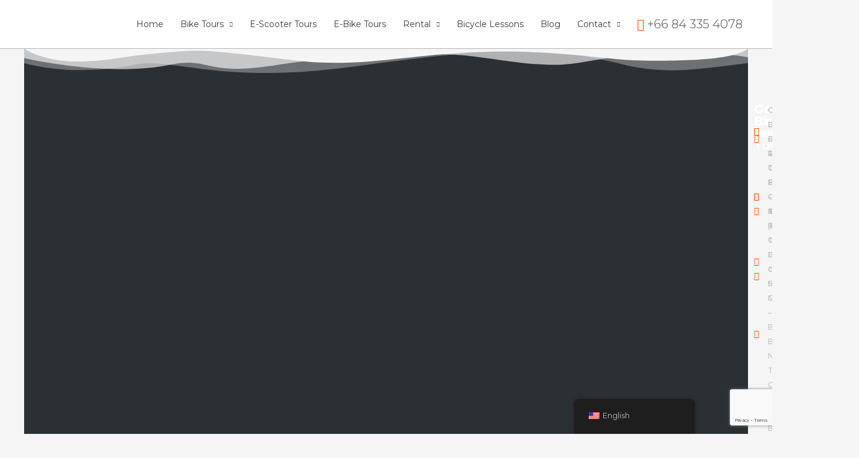

--- FILE ---
content_type: text/html; charset=UTF-8
request_url: https://gobangkokbiketours.com/2015/06/
body_size: 29600
content:
<!DOCTYPE html>
<html lang="en-US">
<head>
<meta charset="UTF-8">
<meta name="viewport" content="width=device-width, initial-scale=1">
<link rel="profile" href="https://gmpg.org/xfn/11">
<!-- Google tag (gtag.js) -->
<script async src="https://www.googletagmanager.com/gtag/js?id=G-ZGERS3CQQM"></script>
<script>
  window.dataLayer = window.dataLayer || [];
  function gtag(){dataLayer.push(arguments);}
  gtag('js', new Date());

  gtag('config', 'G-ZGERS3CQQM');
</script>
<meta name='robots' content='noindex, follow' />
        <script type="text/javascript" data-cfasync="false">
            if( typeof arf_add_action == 'undefined' ){
                
            arf_actions = [];
            function arf_add_action( action_name, callback, priority ) {
                if ( ! priority )  {
                    priority = 10;
                }
                
                if ( priority > 100 ) {
                    priority = 100;
                } 
                
                if ( priority < 0 ) {
                    priority = 0;
                }

                if( typeof arf_actions == 'undefined' ){
                    arf_actions = [];
                }
                
                if ( typeof arf_actions[action_name] == 'undefined' ) {
                    arf_actions[action_name] = [];
                }
                
                if ( typeof arf_actions[action_name][priority] == 'undefined' ) {
                    arf_actions[action_name][priority] = []
                }
                
                arf_actions[action_name][priority].push( callback );
            }
            function arf_do_action() {
                if ( arguments.length == 0 ) {
                    return;
                }
                
                var args_accepted = Array.prototype.slice.call(arguments),
                    action_name = args_accepted.shift(),
                    _this = this,
                    i,
                    ilen,
                    j,
                    jlen;
                
                if ( typeof arf_actions[action_name] == 'undefined' ) {
                    return;
                }
                
                for ( i = 0, ilen=100; i<=ilen; i++ ) {
                    if ( arf_actions[action_name][i] ) {
                        for ( j = 0, jlen=arf_actions[action_name][i].length; j<jlen; j++ ) {
                            if( typeof window[arf_actions[action_name][i][j]] != 'undefined' ){
                                window[arf_actions[action_name][i][j]](args_accepted);
                            }
                        }
                    }
                }
            }
            }
        </script>
      
	<!-- This site is optimized with the Yoast SEO plugin v19.6.1 - https://yoast.com/wordpress/plugins/seo/ -->
	<title>June 2015 - Go Bangkok Tours</title>
	<meta property="og:locale" content="en_US" />
	<meta property="og:type" content="website" />
	<meta property="og:title" content="June 2015 - Go Bangkok Tours" />
	<meta property="og:url" content="https://gobangkokbiketours.com/2015/06/" />
	<meta property="og:site_name" content="Go Bangkok Tours" />
	<meta name="twitter:card" content="summary_large_image" />
	<!-- / Yoast SEO plugin. -->


<link rel='dns-prefetch' href='//fonts.googleapis.com' />
<link rel='dns-prefetch' href='//s.w.org' />
<link rel="alternate" type="application/rss+xml" title="Go Bangkok Tours &raquo; Feed" href="https://gobangkokbiketours.com/feed/" />
<link rel="alternate" type="application/rss+xml" title="Go Bangkok Tours &raquo; Comments Feed" href="https://gobangkokbiketours.com/comments/feed/" />
<script>
window._wpemojiSettings = {"baseUrl":"https:\/\/s.w.org\/images\/core\/emoji\/14.0.0\/72x72\/","ext":".png","svgUrl":"https:\/\/s.w.org\/images\/core\/emoji\/14.0.0\/svg\/","svgExt":".svg","source":{"concatemoji":"https:\/\/gobangkokbiketours.com\/wp-includes\/js\/wp-emoji-release.min.js?ver=6.0.11"}};
/*! This file is auto-generated */
!function(e,a,t){var n,r,o,i=a.createElement("canvas"),p=i.getContext&&i.getContext("2d");function s(e,t){var a=String.fromCharCode,e=(p.clearRect(0,0,i.width,i.height),p.fillText(a.apply(this,e),0,0),i.toDataURL());return p.clearRect(0,0,i.width,i.height),p.fillText(a.apply(this,t),0,0),e===i.toDataURL()}function c(e){var t=a.createElement("script");t.src=e,t.defer=t.type="text/javascript",a.getElementsByTagName("head")[0].appendChild(t)}for(o=Array("flag","emoji"),t.supports={everything:!0,everythingExceptFlag:!0},r=0;r<o.length;r++)t.supports[o[r]]=function(e){if(!p||!p.fillText)return!1;switch(p.textBaseline="top",p.font="600 32px Arial",e){case"flag":return s([127987,65039,8205,9895,65039],[127987,65039,8203,9895,65039])?!1:!s([55356,56826,55356,56819],[55356,56826,8203,55356,56819])&&!s([55356,57332,56128,56423,56128,56418,56128,56421,56128,56430,56128,56423,56128,56447],[55356,57332,8203,56128,56423,8203,56128,56418,8203,56128,56421,8203,56128,56430,8203,56128,56423,8203,56128,56447]);case"emoji":return!s([129777,127995,8205,129778,127999],[129777,127995,8203,129778,127999])}return!1}(o[r]),t.supports.everything=t.supports.everything&&t.supports[o[r]],"flag"!==o[r]&&(t.supports.everythingExceptFlag=t.supports.everythingExceptFlag&&t.supports[o[r]]);t.supports.everythingExceptFlag=t.supports.everythingExceptFlag&&!t.supports.flag,t.DOMReady=!1,t.readyCallback=function(){t.DOMReady=!0},t.supports.everything||(n=function(){t.readyCallback()},a.addEventListener?(a.addEventListener("DOMContentLoaded",n,!1),e.addEventListener("load",n,!1)):(e.attachEvent("onload",n),a.attachEvent("onreadystatechange",function(){"complete"===a.readyState&&t.readyCallback()})),(e=t.source||{}).concatemoji?c(e.concatemoji):e.wpemoji&&e.twemoji&&(c(e.twemoji),c(e.wpemoji)))}(window,document,window._wpemojiSettings);
</script>
<style>
img.wp-smiley,
img.emoji {
	display: inline !important;
	border: none !important;
	box-shadow: none !important;
	height: 1em !important;
	width: 1em !important;
	margin: 0 0.07em !important;
	vertical-align: -0.1em !important;
	background: none !important;
	padding: 0 !important;
}
</style>
	<link rel='stylesheet' id='litespeed-cache-dummy-css'  href='https://gobangkokbiketours.com/wp-content/plugins/litespeed-cache/assets/css/litespeed-dummy.css?ver=6.0.11' media='all' />
<link rel='stylesheet' id='astra-theme-css-css'  href='https://gobangkokbiketours.com/wp-content/themes/astra1/assets/css/minified/style.min.css?ver=3.7.7' media='all' />
<style id='astra-theme-css-inline-css'>
html{font-size:87.5%;}a,.page-title{color:#ff4800;}a:hover,a:focus{color:#3a3a3a;}body,button,input,select,textarea,.ast-button,.ast-custom-button{font-family:'Montserrat',sans-serif;font-weight:400;font-size:14px;font-size:1rem;}blockquote{color:#000000;}.site-title{font-size:35px;font-size:2.5rem;display:none;}header .custom-logo-link img{max-width:164px;}.astra-logo-svg{width:164px;}.ast-archive-description .ast-archive-title{font-size:40px;font-size:2.8571428571429rem;}.site-header .site-description{font-size:15px;font-size:1.0714285714286rem;display:none;}.entry-title{font-size:40px;font-size:2.8571428571429rem;}h1,.entry-content h1{font-size:40px;font-size:2.8571428571429rem;}h2,.entry-content h2{font-size:30px;font-size:2.1428571428571rem;}h3,.entry-content h3{font-size:25px;font-size:1.7857142857143rem;}h4,.entry-content h4{font-size:20px;font-size:1.4285714285714rem;}h5,.entry-content h5{font-size:18px;font-size:1.2857142857143rem;}h6,.entry-content h6{font-size:15px;font-size:1.0714285714286rem;}.ast-single-post .entry-title,.page-title{font-size:30px;font-size:2.1428571428571rem;}::selection{background-color:#ff4800;color:#ffffff;}body,h1,.entry-title a,.entry-content h1,h2,.entry-content h2,h3,.entry-content h3,h4,.entry-content h4,h5,.entry-content h5,h6,.entry-content h6{color:#3a3a3a;}.tagcloud a:hover,.tagcloud a:focus,.tagcloud a.current-item{color:#ffffff;border-color:#ff4800;background-color:#ff4800;}input:focus,input[type="text"]:focus,input[type="email"]:focus,input[type="url"]:focus,input[type="password"]:focus,input[type="reset"]:focus,input[type="search"]:focus,textarea:focus{border-color:#ff4800;}input[type="radio"]:checked,input[type=reset],input[type="checkbox"]:checked,input[type="checkbox"]:hover:checked,input[type="checkbox"]:focus:checked,input[type=range]::-webkit-slider-thumb{border-color:#ff4800;background-color:#ff4800;box-shadow:none;}.site-footer a:hover + .post-count,.site-footer a:focus + .post-count{background:#ff4800;border-color:#ff4800;}.single .nav-links .nav-previous,.single .nav-links .nav-next{color:#ff4800;}.entry-meta,.entry-meta *{line-height:1.45;color:#ff4800;}.entry-meta a:hover,.entry-meta a:hover *,.entry-meta a:focus,.entry-meta a:focus *,.page-links > .page-link,.page-links .page-link:hover,.post-navigation a:hover{color:#3a3a3a;}#cat option,.secondary .calendar_wrap thead a,.secondary .calendar_wrap thead a:visited{color:#ff4800;}.secondary .calendar_wrap #today,.ast-progress-val span{background:#ff4800;}.secondary a:hover + .post-count,.secondary a:focus + .post-count{background:#ff4800;border-color:#ff4800;}.calendar_wrap #today > a{color:#ffffff;}.page-links .page-link,.single .post-navigation a{color:#ff4800;}.widget-title{font-size:20px;font-size:1.4285714285714rem;color:#3a3a3a;}#secondary,#secondary button,#secondary input,#secondary select,#secondary textarea{font-size:14px;font-size:1rem;}.main-header-menu .menu-link,.ast-header-custom-item a{color:#3a3a3a;}.main-header-menu .menu-item:hover > .menu-link,.main-header-menu .menu-item:hover > .ast-menu-toggle,.main-header-menu .ast-masthead-custom-menu-items a:hover,.main-header-menu .menu-item.focus > .menu-link,.main-header-menu .menu-item.focus > .ast-menu-toggle,.main-header-menu .current-menu-item > .menu-link,.main-header-menu .current-menu-ancestor > .menu-link,.main-header-menu .current-menu-item > .ast-menu-toggle,.main-header-menu .current-menu-ancestor > .ast-menu-toggle{color:#ff4800;}.header-main-layout-3 .ast-main-header-bar-alignment{margin-right:auto;}.header-main-layout-2 .site-header-section-left .ast-site-identity{text-align:left;}.ast-logo-title-inline .site-logo-img{padding-right:1em;}.ast-header-break-point .ast-mobile-menu-buttons-minimal.menu-toggle{background:transparent;color:#ff4800;}.ast-header-break-point .ast-mobile-menu-buttons-outline.menu-toggle{background:transparent;border:1px solid #ff4800;color:#ff4800;}.ast-header-break-point .ast-mobile-menu-buttons-fill.menu-toggle{background:#ff4800;}#secondary {margin: 4em 0 2.5em;word-break: break-word;line-height: 2;}#secondary li {margin-bottom: 0.25em;}#secondary li:last-child {margin-bottom: 0;}@media (max-width: 768px) {.js_active .ast-plain-container.ast-single-post #secondary {margin-top: 1.5em;}}.ast-separate-container.ast-two-container #secondary .widget {background-color: #fff;padding: 2em;margin-bottom: 2em;}@media (min-width: 993px) {.ast-left-sidebar #secondary {padding-right: 60px;}.ast-right-sidebar #secondary {padding-left: 60px;}}@media (max-width: 993px) {.ast-right-sidebar #secondary {padding-left: 30px;}.ast-left-sidebar #secondary {padding-right: 30px;}}.footer-adv .footer-adv-overlay{border-top-style:solid;border-top-color:#7a7a7a;}.wp-block-buttons.aligncenter{justify-content:center;}@media (max-width:782px){.entry-content .wp-block-columns .wp-block-column{margin-left:0px;}}@media (max-width:768px){.ast-separate-container .ast-article-post,.ast-separate-container .ast-article-single{padding:1.5em 2.14em;}.ast-separate-container #primary,.ast-separate-container #secondary{padding:1.5em 0;}#primary,#secondary{padding:1.5em 0;margin:0;}.ast-left-sidebar #content > .ast-container{display:flex;flex-direction:column-reverse;width:100%;}.ast-author-box img.avatar{margin:20px 0 0 0;}}@media (max-width:768px){#secondary.secondary{padding-top:0;}.ast-separate-container.ast-right-sidebar #secondary{padding-left:1em;padding-right:1em;}.ast-separate-container.ast-two-container #secondary{padding-left:0;padding-right:0;}.ast-page-builder-template .entry-header #secondary,.ast-page-builder-template #secondary{margin-top:1.5em;}}@media (max-width:768px){.ast-right-sidebar #primary{padding-right:0;}.ast-page-builder-template.ast-left-sidebar #secondary,.ast-page-builder-template.ast-right-sidebar #secondary{padding-right:20px;padding-left:20px;}.ast-right-sidebar #secondary,.ast-left-sidebar #primary{padding-left:0;}.ast-left-sidebar #secondary{padding-right:0;}}@media (min-width:769px){.ast-separate-container.ast-right-sidebar #primary,.ast-separate-container.ast-left-sidebar #primary{border:0;}.search-no-results.ast-separate-container #primary{margin-bottom:4em;}}@media (min-width:769px){.ast-right-sidebar #primary{border-right:1px solid #eee;}.ast-left-sidebar #primary{border-left:1px solid #eee;}.ast-right-sidebar #secondary{border-left:1px solid #eee;margin-left:-1px;}.ast-left-sidebar #secondary{border-right:1px solid #eee;margin-right:-1px;}.ast-separate-container.ast-two-container.ast-right-sidebar #secondary{padding-left:30px;padding-right:0;}.ast-separate-container.ast-two-container.ast-left-sidebar #secondary{padding-right:30px;padding-left:0;}.ast-separate-container.ast-right-sidebar #secondary,.ast-separate-container.ast-left-sidebar #secondary{border:0;margin-left:auto;margin-right:auto;}.ast-separate-container.ast-two-container #secondary .widget:last-child{margin-bottom:0;}}.menu-toggle,button,.ast-button,.ast-custom-button,.button,input#submit,input[type="button"],input[type="submit"],input[type="reset"]{color:#ffffff;border-color:#ff4800;background-color:#ff4800;border-radius:2px;padding-top:10px;padding-right:40px;padding-bottom:10px;padding-left:40px;font-family:inherit;font-weight:inherit;}button:focus,.menu-toggle:hover,button:hover,.ast-button:hover,.ast-custom-button:hover .button:hover,.ast-custom-button:hover,input[type=reset]:hover,input[type=reset]:focus,input#submit:hover,input#submit:focus,input[type="button"]:hover,input[type="button"]:focus,input[type="submit"]:hover,input[type="submit"]:focus{color:#ffffff;background-color:#3a3a3a;border-color:#3a3a3a;}@media (min-width:544px){.ast-container{max-width:100%;}}@media (max-width:544px){.ast-separate-container .ast-article-post,.ast-separate-container .ast-article-single,.ast-separate-container .comments-title,.ast-separate-container .ast-archive-description{padding:1.5em 1em;}.ast-separate-container #content .ast-container{padding-left:0.54em;padding-right:0.54em;}.ast-separate-container .ast-comment-list li.depth-1{padding:1.5em 1em;margin-bottom:1.5em;}.ast-separate-container .ast-comment-list .bypostauthor{padding:.5em;}.ast-search-menu-icon.ast-dropdown-active .search-field{width:170px;}.ast-separate-container #secondary{padding-top:0;}.ast-separate-container.ast-two-container #secondary .widget{margin-bottom:1.5em;padding-left:1em;padding-right:1em;}.site-branding img,.site-header .site-logo-img .custom-logo-link img{max-width:100%;}}@media (max-width:768px){.ast-mobile-header-stack .main-header-bar .ast-search-menu-icon{display:inline-block;}.ast-header-break-point.ast-header-custom-item-outside .ast-mobile-header-stack .main-header-bar .ast-search-icon{margin:0;}.ast-comment-avatar-wrap img{max-width:2.5em;}.ast-separate-container .ast-comment-list li.depth-1{padding:1.5em 2.14em;}.ast-separate-container .comment-respond{padding:2em 2.14em;}.ast-comment-meta{padding:0 1.8888em 1.3333em;}}.main-header-bar .button-custom-menu-item .ast-custom-button-link .ast-custom-button,.ast-theme-transparent-header .main-header-bar .button-custom-menu-item .ast-custom-button-link .ast-custom-button{font-family:inherit;font-weight:inherit;line-height:1;}.main-header-bar .button-custom-menu-item .ast-custom-button-link .ast-custom-button{border-style:solid;border-top-width:0px;border-right-width:0px;border-left-width:0px;border-bottom-width:0px;}.ast-theme-transparent-header .main-header-bar .button-custom-menu-item .ast-custom-button-link .ast-custom-button{border-style:solid;}.ast-no-sidebar.ast-separate-container .entry-content .alignfull {margin-left: -6.67em;margin-right: -6.67em;width: auto;}@media (max-width: 1200px) {.ast-no-sidebar.ast-separate-container .entry-content .alignfull {margin-left: -2.4em;margin-right: -2.4em;}}@media (max-width: 768px) {.ast-no-sidebar.ast-separate-container .entry-content .alignfull {margin-left: -2.14em;margin-right: -2.14em;}}@media (max-width: 544px) {.ast-no-sidebar.ast-separate-container .entry-content .alignfull {margin-left: -1em;margin-right: -1em;}}.ast-no-sidebar.ast-separate-container .entry-content .alignwide {margin-left: -20px;margin-right: -20px;}.ast-no-sidebar.ast-separate-container .entry-content .wp-block-column .alignfull,.ast-no-sidebar.ast-separate-container .entry-content .wp-block-column .alignwide {margin-left: auto;margin-right: auto;width: 100%;}@media (max-width:768px){.site-title{display:none;}.ast-archive-description .ast-archive-title{font-size:40px;}.site-header .site-description{display:none;}.entry-title{font-size:30px;}h1,.entry-content h1{font-size:30px;}h2,.entry-content h2{font-size:25px;}h3,.entry-content h3{font-size:20px;}.ast-single-post .entry-title,.page-title{font-size:30px;}}@media (max-width:544px){.site-title{display:none;}.ast-archive-description .ast-archive-title{font-size:40px;}.site-header .site-description{display:none;}.entry-title{font-size:30px;}h1,.entry-content h1{font-size:30px;}h2,.entry-content h2{font-size:25px;}h3,.entry-content h3{font-size:20px;}.ast-single-post .entry-title,.page-title{font-size:30px;}}@media (max-width:768px){html{font-size:79.8%;}}@media (max-width:544px){html{font-size:79.8%;}}@media (min-width:769px){.ast-container{max-width:1240px;}}@font-face {font-family: "Astra";src: url(https://gobangkokbiketours.com/wp-content/themes/astra1/assets/fonts/astra.woff) format("woff"),url(https://gobangkokbiketours.com/wp-content/themes/astra1/assets/fonts/astra.ttf) format("truetype"),url(https://gobangkokbiketours.com/wp-content/themes/astra1/assets/fonts/astra.svg#astra) format("svg");font-weight: normal;font-style: normal;font-display: fallback;}@media (max-width:921px) {.main-header-bar .main-header-bar-navigation{display:none;}}.ast-desktop .main-header-menu.submenu-with-border .sub-menu,.ast-desktop .main-header-menu.submenu-with-border .astra-full-megamenu-wrapper{border-color:#ff4800;}.ast-desktop .main-header-menu.submenu-with-border .sub-menu{border-top-width:2px;border-right-width:0px;border-left-width:0px;border-bottom-width:0px;border-style:solid;}.ast-desktop .main-header-menu.submenu-with-border .sub-menu .sub-menu{top:-2px;}.ast-desktop .main-header-menu.submenu-with-border .sub-menu .menu-link,.ast-desktop .main-header-menu.submenu-with-border .children .menu-link{border-bottom-width:0px;border-style:solid;border-color:#eaeaea;}@media (min-width:769px){.main-header-menu .sub-menu .menu-item.ast-left-align-sub-menu:hover > .sub-menu,.main-header-menu .sub-menu .menu-item.ast-left-align-sub-menu.focus > .sub-menu{margin-left:-0px;}}.ast-small-footer{border-top-style:solid;border-top-width:1px;border-top-color:#7a7a7a;}.ast-header-break-point.ast-header-custom-item-inside .main-header-bar .main-header-bar-navigation .ast-search-icon {display: none;}.ast-header-break-point.ast-header-custom-item-inside .main-header-bar .ast-search-menu-icon .search-form {padding: 0;display: block;overflow: hidden;}.ast-header-break-point .ast-header-custom-item .widget:last-child {margin-bottom: 1em;}.ast-header-custom-item .widget {margin: 0.5em;display: inline-block;vertical-align: middle;}.ast-header-custom-item .widget p {margin-bottom: 0;}.ast-header-custom-item .widget li {width: auto;}.ast-header-custom-item-inside .button-custom-menu-item .menu-link {display: none;}.ast-header-custom-item-inside.ast-header-break-point .button-custom-menu-item .ast-custom-button-link {display: none;}.ast-header-custom-item-inside.ast-header-break-point .button-custom-menu-item .menu-link {display: block;}.ast-header-break-point.ast-header-custom-item-outside .main-header-bar .ast-search-icon {margin-right: 1em;}.ast-header-break-point.ast-header-custom-item-inside .main-header-bar .ast-search-menu-icon .search-field,.ast-header-break-point.ast-header-custom-item-inside .main-header-bar .ast-search-menu-icon.ast-inline-search .search-field {width: 100%;padding-right: 5.5em;}.ast-header-break-point.ast-header-custom-item-inside .main-header-bar .ast-search-menu-icon .search-submit {display: block;position: absolute;height: 100%;top: 0;right: 0;padding: 0 1em;border-radius: 0;}.ast-header-break-point .ast-header-custom-item .ast-masthead-custom-menu-items {padding-left: 20px;padding-right: 20px;margin-bottom: 1em;margin-top: 1em;}.ast-header-custom-item-inside.ast-header-break-point .button-custom-menu-item {padding-left: 0;padding-right: 0;margin-top: 0;margin-bottom: 0;}.astra-icon-down_arrow::after {content: "\e900";font-family: Astra;}.astra-icon-close::after {content: "\e5cd";font-family: Astra;}.astra-icon-drag_handle::after {content: "\e25d";font-family: Astra;}.astra-icon-format_align_justify::after {content: "\e235";font-family: Astra;}.astra-icon-menu::after {content: "\e5d2";font-family: Astra;}.astra-icon-reorder::after {content: "\e8fe";font-family: Astra;}.astra-icon-search::after {content: "\e8b6";font-family: Astra;}.astra-icon-zoom_in::after {content: "\e56b";font-family: Astra;}.astra-icon-check-circle::after {content: "\e901";font-family: Astra;}.astra-icon-shopping-cart::after {content: "\f07a";font-family: Astra;}.astra-icon-shopping-bag::after {content: "\f290";font-family: Astra;}.astra-icon-shopping-basket::after {content: "\f291";font-family: Astra;}.astra-icon-circle-o::after {content: "\e903";font-family: Astra;}.astra-icon-certificate::after {content: "\e902";font-family: Astra;}blockquote {padding: 1.2em;}:root .has-ast-global-color-0-color{color:var(--ast-global-color-0);}:root .has-ast-global-color-0-background-color{background-color:var(--ast-global-color-0);}:root .wp-block-button .has-ast-global-color-0-color{color:var(--ast-global-color-0);}:root .wp-block-button .has-ast-global-color-0-background-color{background-color:var(--ast-global-color-0);}:root .has-ast-global-color-1-color{color:var(--ast-global-color-1);}:root .has-ast-global-color-1-background-color{background-color:var(--ast-global-color-1);}:root .wp-block-button .has-ast-global-color-1-color{color:var(--ast-global-color-1);}:root .wp-block-button .has-ast-global-color-1-background-color{background-color:var(--ast-global-color-1);}:root .has-ast-global-color-2-color{color:var(--ast-global-color-2);}:root .has-ast-global-color-2-background-color{background-color:var(--ast-global-color-2);}:root .wp-block-button .has-ast-global-color-2-color{color:var(--ast-global-color-2);}:root .wp-block-button .has-ast-global-color-2-background-color{background-color:var(--ast-global-color-2);}:root .has-ast-global-color-3-color{color:var(--ast-global-color-3);}:root .has-ast-global-color-3-background-color{background-color:var(--ast-global-color-3);}:root .wp-block-button .has-ast-global-color-3-color{color:var(--ast-global-color-3);}:root .wp-block-button .has-ast-global-color-3-background-color{background-color:var(--ast-global-color-3);}:root .has-ast-global-color-4-color{color:var(--ast-global-color-4);}:root .has-ast-global-color-4-background-color{background-color:var(--ast-global-color-4);}:root .wp-block-button .has-ast-global-color-4-color{color:var(--ast-global-color-4);}:root .wp-block-button .has-ast-global-color-4-background-color{background-color:var(--ast-global-color-4);}:root .has-ast-global-color-5-color{color:var(--ast-global-color-5);}:root .has-ast-global-color-5-background-color{background-color:var(--ast-global-color-5);}:root .wp-block-button .has-ast-global-color-5-color{color:var(--ast-global-color-5);}:root .wp-block-button .has-ast-global-color-5-background-color{background-color:var(--ast-global-color-5);}:root .has-ast-global-color-6-color{color:var(--ast-global-color-6);}:root .has-ast-global-color-6-background-color{background-color:var(--ast-global-color-6);}:root .wp-block-button .has-ast-global-color-6-color{color:var(--ast-global-color-6);}:root .wp-block-button .has-ast-global-color-6-background-color{background-color:var(--ast-global-color-6);}:root .has-ast-global-color-7-color{color:var(--ast-global-color-7);}:root .has-ast-global-color-7-background-color{background-color:var(--ast-global-color-7);}:root .wp-block-button .has-ast-global-color-7-color{color:var(--ast-global-color-7);}:root .wp-block-button .has-ast-global-color-7-background-color{background-color:var(--ast-global-color-7);}:root .has-ast-global-color-8-color{color:var(--ast-global-color-8);}:root .has-ast-global-color-8-background-color{background-color:var(--ast-global-color-8);}:root .wp-block-button .has-ast-global-color-8-color{color:var(--ast-global-color-8);}:root .wp-block-button .has-ast-global-color-8-background-color{background-color:var(--ast-global-color-8);}:root{--ast-global-color-0:#0170B9;--ast-global-color-1:#3a3a3a;--ast-global-color-2:#3a3a3a;--ast-global-color-3:#4B4F58;--ast-global-color-4:#F5F5F5;--ast-global-color-5:#FFFFFF;--ast-global-color-6:#F2F5F7;--ast-global-color-7:#424242;--ast-global-color-8:#000000;}#masthead .ast-container,.ast-header-breadcrumb .ast-container{max-width:100%;padding-left:35px;padding-right:35px;}@media (max-width:921px){#masthead .ast-container,.ast-header-breadcrumb .ast-container{padding-left:20px;padding-right:20px;}}.ast-header-break-point.ast-header-custom-item-inside .main-header-bar .main-header-bar-navigation .ast-search-icon {display: none;}.ast-header-break-point.ast-header-custom-item-inside .main-header-bar .ast-search-menu-icon .search-form {padding: 0;display: block;overflow: hidden;}.ast-header-break-point .ast-header-custom-item .widget:last-child {margin-bottom: 1em;}.ast-header-custom-item .widget {margin: 0.5em;display: inline-block;vertical-align: middle;}.ast-header-custom-item .widget p {margin-bottom: 0;}.ast-header-custom-item .widget li {width: auto;}.ast-header-custom-item-inside .button-custom-menu-item .menu-link {display: none;}.ast-header-custom-item-inside.ast-header-break-point .button-custom-menu-item .ast-custom-button-link {display: none;}.ast-header-custom-item-inside.ast-header-break-point .button-custom-menu-item .menu-link {display: block;}.ast-header-break-point.ast-header-custom-item-outside .main-header-bar .ast-search-icon {margin-right: 1em;}.ast-header-break-point.ast-header-custom-item-inside .main-header-bar .ast-search-menu-icon .search-field,.ast-header-break-point.ast-header-custom-item-inside .main-header-bar .ast-search-menu-icon.ast-inline-search .search-field {width: 100%;padding-right: 5.5em;}.ast-header-break-point.ast-header-custom-item-inside .main-header-bar .ast-search-menu-icon .search-submit {display: block;position: absolute;height: 100%;top: 0;right: 0;padding: 0 1em;border-radius: 0;}.ast-header-break-point .ast-header-custom-item .ast-masthead-custom-menu-items {padding-left: 20px;padding-right: 20px;margin-bottom: 1em;margin-top: 1em;}.ast-header-custom-item-inside.ast-header-break-point .button-custom-menu-item {padding-left: 0;padding-right: 0;margin-top: 0;margin-bottom: 0;}.astra-icon-down_arrow::after {content: "\e900";font-family: Astra;}.astra-icon-close::after {content: "\e5cd";font-family: Astra;}.astra-icon-drag_handle::after {content: "\e25d";font-family: Astra;}.astra-icon-format_align_justify::after {content: "\e235";font-family: Astra;}.astra-icon-menu::after {content: "\e5d2";font-family: Astra;}.astra-icon-reorder::after {content: "\e8fe";font-family: Astra;}.astra-icon-search::after {content: "\e8b6";font-family: Astra;}.astra-icon-zoom_in::after {content: "\e56b";font-family: Astra;}.astra-icon-check-circle::after {content: "\e901";font-family: Astra;}.astra-icon-shopping-cart::after {content: "\f07a";font-family: Astra;}.astra-icon-shopping-bag::after {content: "\f290";font-family: Astra;}.astra-icon-shopping-basket::after {content: "\f291";font-family: Astra;}.astra-icon-circle-o::after {content: "\e903";font-family: Astra;}.astra-icon-certificate::after {content: "\e902";font-family: Astra;}blockquote {padding: 1.2em;}:root .has-ast-global-color-0-color{color:var(--ast-global-color-0);}:root .has-ast-global-color-0-background-color{background-color:var(--ast-global-color-0);}:root .wp-block-button .has-ast-global-color-0-color{color:var(--ast-global-color-0);}:root .wp-block-button .has-ast-global-color-0-background-color{background-color:var(--ast-global-color-0);}:root .has-ast-global-color-1-color{color:var(--ast-global-color-1);}:root .has-ast-global-color-1-background-color{background-color:var(--ast-global-color-1);}:root .wp-block-button .has-ast-global-color-1-color{color:var(--ast-global-color-1);}:root .wp-block-button .has-ast-global-color-1-background-color{background-color:var(--ast-global-color-1);}:root .has-ast-global-color-2-color{color:var(--ast-global-color-2);}:root .has-ast-global-color-2-background-color{background-color:var(--ast-global-color-2);}:root .wp-block-button .has-ast-global-color-2-color{color:var(--ast-global-color-2);}:root .wp-block-button .has-ast-global-color-2-background-color{background-color:var(--ast-global-color-2);}:root .has-ast-global-color-3-color{color:var(--ast-global-color-3);}:root .has-ast-global-color-3-background-color{background-color:var(--ast-global-color-3);}:root .wp-block-button .has-ast-global-color-3-color{color:var(--ast-global-color-3);}:root .wp-block-button .has-ast-global-color-3-background-color{background-color:var(--ast-global-color-3);}:root .has-ast-global-color-4-color{color:var(--ast-global-color-4);}:root .has-ast-global-color-4-background-color{background-color:var(--ast-global-color-4);}:root .wp-block-button .has-ast-global-color-4-color{color:var(--ast-global-color-4);}:root .wp-block-button .has-ast-global-color-4-background-color{background-color:var(--ast-global-color-4);}:root .has-ast-global-color-5-color{color:var(--ast-global-color-5);}:root .has-ast-global-color-5-background-color{background-color:var(--ast-global-color-5);}:root .wp-block-button .has-ast-global-color-5-color{color:var(--ast-global-color-5);}:root .wp-block-button .has-ast-global-color-5-background-color{background-color:var(--ast-global-color-5);}:root .has-ast-global-color-6-color{color:var(--ast-global-color-6);}:root .has-ast-global-color-6-background-color{background-color:var(--ast-global-color-6);}:root .wp-block-button .has-ast-global-color-6-color{color:var(--ast-global-color-6);}:root .wp-block-button .has-ast-global-color-6-background-color{background-color:var(--ast-global-color-6);}:root .has-ast-global-color-7-color{color:var(--ast-global-color-7);}:root .has-ast-global-color-7-background-color{background-color:var(--ast-global-color-7);}:root .wp-block-button .has-ast-global-color-7-color{color:var(--ast-global-color-7);}:root .wp-block-button .has-ast-global-color-7-background-color{background-color:var(--ast-global-color-7);}:root .has-ast-global-color-8-color{color:var(--ast-global-color-8);}:root .has-ast-global-color-8-background-color{background-color:var(--ast-global-color-8);}:root .wp-block-button .has-ast-global-color-8-color{color:var(--ast-global-color-8);}:root .wp-block-button .has-ast-global-color-8-background-color{background-color:var(--ast-global-color-8);}:root{--ast-global-color-0:#0170B9;--ast-global-color-1:#3a3a3a;--ast-global-color-2:#3a3a3a;--ast-global-color-3:#4B4F58;--ast-global-color-4:#F5F5F5;--ast-global-color-5:#FFFFFF;--ast-global-color-6:#F2F5F7;--ast-global-color-7:#424242;--ast-global-color-8:#000000;}#masthead .ast-container,.ast-header-breadcrumb .ast-container{max-width:100%;padding-left:35px;padding-right:35px;}@media (max-width:921px){#masthead .ast-container,.ast-header-breadcrumb .ast-container{padding-left:20px;padding-right:20px;}}.ast-breadcrumbs .trail-browse,.ast-breadcrumbs .trail-items,.ast-breadcrumbs .trail-items li{display:inline-block;margin:0;padding:0;border:none;background:inherit;text-indent:0;}.ast-breadcrumbs .trail-browse{font-size:inherit;font-style:inherit;font-weight:inherit;color:inherit;}.ast-breadcrumbs .trail-items{list-style:none;}.trail-items li::after{padding:0 0.3em;content:"\00bb";}.trail-items li:last-of-type::after{display:none;}.elementor-template-full-width .ast-container{display:block;}@media (max-width:544px){.elementor-element .elementor-wc-products .woocommerce[class*="columns-"] ul.products li.product{width:auto;margin:0;}.elementor-element .woocommerce .woocommerce-result-count{float:none;}}.ast-header-break-point .main-header-bar{border-bottom-width:1px;border-bottom-color:#b5b5b5;}@media (min-width:769px){.main-header-bar{border-bottom-width:1px;border-bottom-color:#b5b5b5;}}@media (min-width:769px){#primary{width:70%;}#secondary{width:30%;}}.ast-safari-browser-less-than-11 .main-header-menu .menu-item, .ast-safari-browser-less-than-11 .main-header-bar .ast-masthead-custom-menu-items{display:block;}.main-header-menu .menu-item, #astra-footer-menu .menu-item, .main-header-bar .ast-masthead-custom-menu-items{-js-display:flex;display:flex;-webkit-box-pack:center;-webkit-justify-content:center;-moz-box-pack:center;-ms-flex-pack:center;justify-content:center;-webkit-box-orient:vertical;-webkit-box-direction:normal;-webkit-flex-direction:column;-moz-box-orient:vertical;-moz-box-direction:normal;-ms-flex-direction:column;flex-direction:column;}.main-header-menu > .menu-item > .menu-link, #astra-footer-menu > .menu-item > .menu-link{height:100%;-webkit-box-align:center;-webkit-align-items:center;-moz-box-align:center;-ms-flex-align:center;align-items:center;-js-display:flex;display:flex;}.ast-primary-menu-disabled .main-header-bar .ast-masthead-custom-menu-items{flex:unset;}.header-main-layout-1 .ast-flex.main-header-container, .header-main-layout-3 .ast-flex.main-header-container{-webkit-align-content:center;-ms-flex-line-pack:center;align-content:center;-webkit-box-align:center;-webkit-align-items:center;-moz-box-align:center;-ms-flex-align:center;align-items:center;}.main-header-menu .sub-menu .menu-item.menu-item-has-children > .menu-link:after{position:absolute;right:1em;top:50%;transform:translate(0,-50%) rotate(270deg);}.ast-header-break-point .main-header-bar .main-header-bar-navigation .page_item_has_children > .ast-menu-toggle::before, .ast-header-break-point .main-header-bar .main-header-bar-navigation .menu-item-has-children > .ast-menu-toggle::before, .ast-mobile-popup-drawer .main-header-bar-navigation .menu-item-has-children>.ast-menu-toggle::before, .ast-header-break-point .ast-mobile-header-wrap .main-header-bar-navigation .menu-item-has-children > .ast-menu-toggle::before{font-weight:bold;content:"\e900";font-family:Astra;text-decoration:inherit;display:inline-block;}.ast-header-break-point .main-navigation ul.sub-menu .menu-item .menu-link:before{content:"\e900";font-family:Astra;font-size:.65em;text-decoration:inherit;display:inline-block;transform:translate(0, -2px) rotateZ(270deg);margin-right:5px;}.widget_search .search-form:after{font-family:Astra;font-size:1.2em;font-weight:normal;content:"\e8b6";position:absolute;top:50%;right:15px;transform:translate(0, -50%);}.astra-search-icon::before{content:"\e8b6";font-family:Astra;font-style:normal;font-weight:normal;text-decoration:inherit;text-align:center;-webkit-font-smoothing:antialiased;-moz-osx-font-smoothing:grayscale;}.main-header-bar .main-header-bar-navigation .page_item_has_children > a:after, .main-header-bar .main-header-bar-navigation .menu-item-has-children > a:after, .site-header-focus-item .main-header-bar-navigation .menu-item-has-children > .menu-link:after{content:"\e900";display:inline-block;font-family:Astra;font-size:.6rem;font-weight:bold;text-rendering:auto;-webkit-font-smoothing:antialiased;-moz-osx-font-smoothing:grayscale;margin-left:10px;line-height:normal;}.ast-mobile-popup-drawer .main-header-bar-navigation .ast-submenu-expanded>.ast-menu-toggle::before{transform:rotateX(180deg);}.ast-header-break-point .main-header-bar-navigation .menu-item-has-children > .menu-link:after{display:none;}.ast-separate-container .blog-layout-1, .ast-separate-container .blog-layout-2, .ast-separate-container .blog-layout-3{background-color:transparent;background-image:none;}.ast-separate-container .ast-article-post{background-color:var(--ast-global-color-5);;}@media (max-width:768px){.ast-separate-container .ast-article-post{background-color:var(--ast-global-color-5);;}}@media (max-width:544px){.ast-separate-container .ast-article-post{background-color:var(--ast-global-color-5);;}}.ast-separate-container .ast-article-single:not(.ast-related-post), .ast-separate-container .comments-area .comment-respond,.ast-separate-container .comments-area .ast-comment-list li, .ast-separate-container .ast-woocommerce-container, .ast-separate-container .error-404, .ast-separate-container .no-results, .single.ast-separate-container .ast-author-meta, .ast-separate-container .related-posts-title-wrapper, .ast-separate-container.ast-two-container #secondary .widget,.ast-separate-container .comments-count-wrapper, .ast-box-layout.ast-plain-container .site-content,.ast-padded-layout.ast-plain-container .site-content, .ast-separate-container .comments-area .comments-title{background-color:var(--ast-global-color-5);;}@media (max-width:768px){.ast-separate-container .ast-article-single:not(.ast-related-post), .ast-separate-container .comments-area .comment-respond,.ast-separate-container .comments-area .ast-comment-list li, .ast-separate-container .ast-woocommerce-container, .ast-separate-container .error-404, .ast-separate-container .no-results, .single.ast-separate-container .ast-author-meta, .ast-separate-container .related-posts-title-wrapper, .ast-separate-container.ast-two-container #secondary .widget,.ast-separate-container .comments-count-wrapper, .ast-box-layout.ast-plain-container .site-content,.ast-padded-layout.ast-plain-container .site-content, .ast-separate-container .comments-area .comments-title{background-color:var(--ast-global-color-5);;}}@media (max-width:544px){.ast-separate-container .ast-article-single:not(.ast-related-post), .ast-separate-container .comments-area .comment-respond,.ast-separate-container .comments-area .ast-comment-list li, .ast-separate-container .ast-woocommerce-container, .ast-separate-container .error-404, .ast-separate-container .no-results, .single.ast-separate-container .ast-author-meta, .ast-separate-container .related-posts-title-wrapper, .ast-separate-container.ast-two-container #secondary .widget,.ast-separate-container .comments-count-wrapper, .ast-box-layout.ast-plain-container .site-content,.ast-padded-layout.ast-plain-container .site-content, .ast-separate-container .comments-area .comments-title{background-color:var(--ast-global-color-5);;}}:root{--e-global-color-astglobalcolor0:#0170B9;--e-global-color-astglobalcolor1:#3a3a3a;--e-global-color-astglobalcolor2:#3a3a3a;--e-global-color-astglobalcolor3:#4B4F58;--e-global-color-astglobalcolor4:#F5F5F5;--e-global-color-astglobalcolor5:#FFFFFF;--e-global-color-astglobalcolor6:#F2F5F7;--e-global-color-astglobalcolor7:#424242;--e-global-color-astglobalcolor8:#000000;}
</style>
<link rel='stylesheet' id='astra-google-fonts-css'  href='https://fonts.googleapis.com/css?family=Montserrat%3A400%2C&#038;display=fallback&#038;ver=3.7.7' media='all' />
<link rel='stylesheet' id='astra-menu-animation-css'  href='https://gobangkokbiketours.com/wp-content/themes/astra1/assets/css/minified/menu-animation.min.css?ver=3.7.7' media='all' />
<link rel='stylesheet' id='wp-block-library-css'  href='https://gobangkokbiketours.com/wp-includes/css/dist/block-library/style.min.css?ver=6.0.11' media='all' />
<style id='global-styles-inline-css'>
body{--wp--preset--color--black: #000000;--wp--preset--color--cyan-bluish-gray: #abb8c3;--wp--preset--color--white: #ffffff;--wp--preset--color--pale-pink: #f78da7;--wp--preset--color--vivid-red: #cf2e2e;--wp--preset--color--luminous-vivid-orange: #ff6900;--wp--preset--color--luminous-vivid-amber: #fcb900;--wp--preset--color--light-green-cyan: #7bdcb5;--wp--preset--color--vivid-green-cyan: #00d084;--wp--preset--color--pale-cyan-blue: #8ed1fc;--wp--preset--color--vivid-cyan-blue: #0693e3;--wp--preset--color--vivid-purple: #9b51e0;--wp--preset--color--ast-global-color-0: var(--ast-global-color-0);--wp--preset--color--ast-global-color-1: var(--ast-global-color-1);--wp--preset--color--ast-global-color-2: var(--ast-global-color-2);--wp--preset--color--ast-global-color-3: var(--ast-global-color-3);--wp--preset--color--ast-global-color-4: var(--ast-global-color-4);--wp--preset--color--ast-global-color-5: var(--ast-global-color-5);--wp--preset--color--ast-global-color-6: var(--ast-global-color-6);--wp--preset--color--ast-global-color-7: var(--ast-global-color-7);--wp--preset--color--ast-global-color-8: var(--ast-global-color-8);--wp--preset--gradient--vivid-cyan-blue-to-vivid-purple: linear-gradient(135deg,rgba(6,147,227,1) 0%,rgb(155,81,224) 100%);--wp--preset--gradient--light-green-cyan-to-vivid-green-cyan: linear-gradient(135deg,rgb(122,220,180) 0%,rgb(0,208,130) 100%);--wp--preset--gradient--luminous-vivid-amber-to-luminous-vivid-orange: linear-gradient(135deg,rgba(252,185,0,1) 0%,rgba(255,105,0,1) 100%);--wp--preset--gradient--luminous-vivid-orange-to-vivid-red: linear-gradient(135deg,rgba(255,105,0,1) 0%,rgb(207,46,46) 100%);--wp--preset--gradient--very-light-gray-to-cyan-bluish-gray: linear-gradient(135deg,rgb(238,238,238) 0%,rgb(169,184,195) 100%);--wp--preset--gradient--cool-to-warm-spectrum: linear-gradient(135deg,rgb(74,234,220) 0%,rgb(151,120,209) 20%,rgb(207,42,186) 40%,rgb(238,44,130) 60%,rgb(251,105,98) 80%,rgb(254,248,76) 100%);--wp--preset--gradient--blush-light-purple: linear-gradient(135deg,rgb(255,206,236) 0%,rgb(152,150,240) 100%);--wp--preset--gradient--blush-bordeaux: linear-gradient(135deg,rgb(254,205,165) 0%,rgb(254,45,45) 50%,rgb(107,0,62) 100%);--wp--preset--gradient--luminous-dusk: linear-gradient(135deg,rgb(255,203,112) 0%,rgb(199,81,192) 50%,rgb(65,88,208) 100%);--wp--preset--gradient--pale-ocean: linear-gradient(135deg,rgb(255,245,203) 0%,rgb(182,227,212) 50%,rgb(51,167,181) 100%);--wp--preset--gradient--electric-grass: linear-gradient(135deg,rgb(202,248,128) 0%,rgb(113,206,126) 100%);--wp--preset--gradient--midnight: linear-gradient(135deg,rgb(2,3,129) 0%,rgb(40,116,252) 100%);--wp--preset--duotone--dark-grayscale: url('#wp-duotone-dark-grayscale');--wp--preset--duotone--grayscale: url('#wp-duotone-grayscale');--wp--preset--duotone--purple-yellow: url('#wp-duotone-purple-yellow');--wp--preset--duotone--blue-red: url('#wp-duotone-blue-red');--wp--preset--duotone--midnight: url('#wp-duotone-midnight');--wp--preset--duotone--magenta-yellow: url('#wp-duotone-magenta-yellow');--wp--preset--duotone--purple-green: url('#wp-duotone-purple-green');--wp--preset--duotone--blue-orange: url('#wp-duotone-blue-orange');--wp--preset--font-size--small: 13px;--wp--preset--font-size--medium: 20px;--wp--preset--font-size--large: 36px;--wp--preset--font-size--x-large: 42px;}body { margin: 0; }.wp-site-blocks > .alignleft { float: left; margin-right: 2em; }.wp-site-blocks > .alignright { float: right; margin-left: 2em; }.wp-site-blocks > .aligncenter { justify-content: center; margin-left: auto; margin-right: auto; }.has-black-color{color: var(--wp--preset--color--black) !important;}.has-cyan-bluish-gray-color{color: var(--wp--preset--color--cyan-bluish-gray) !important;}.has-white-color{color: var(--wp--preset--color--white) !important;}.has-pale-pink-color{color: var(--wp--preset--color--pale-pink) !important;}.has-vivid-red-color{color: var(--wp--preset--color--vivid-red) !important;}.has-luminous-vivid-orange-color{color: var(--wp--preset--color--luminous-vivid-orange) !important;}.has-luminous-vivid-amber-color{color: var(--wp--preset--color--luminous-vivid-amber) !important;}.has-light-green-cyan-color{color: var(--wp--preset--color--light-green-cyan) !important;}.has-vivid-green-cyan-color{color: var(--wp--preset--color--vivid-green-cyan) !important;}.has-pale-cyan-blue-color{color: var(--wp--preset--color--pale-cyan-blue) !important;}.has-vivid-cyan-blue-color{color: var(--wp--preset--color--vivid-cyan-blue) !important;}.has-vivid-purple-color{color: var(--wp--preset--color--vivid-purple) !important;}.has-ast-global-color-0-color{color: var(--wp--preset--color--ast-global-color-0) !important;}.has-ast-global-color-1-color{color: var(--wp--preset--color--ast-global-color-1) !important;}.has-ast-global-color-2-color{color: var(--wp--preset--color--ast-global-color-2) !important;}.has-ast-global-color-3-color{color: var(--wp--preset--color--ast-global-color-3) !important;}.has-ast-global-color-4-color{color: var(--wp--preset--color--ast-global-color-4) !important;}.has-ast-global-color-5-color{color: var(--wp--preset--color--ast-global-color-5) !important;}.has-ast-global-color-6-color{color: var(--wp--preset--color--ast-global-color-6) !important;}.has-ast-global-color-7-color{color: var(--wp--preset--color--ast-global-color-7) !important;}.has-ast-global-color-8-color{color: var(--wp--preset--color--ast-global-color-8) !important;}.has-black-background-color{background-color: var(--wp--preset--color--black) !important;}.has-cyan-bluish-gray-background-color{background-color: var(--wp--preset--color--cyan-bluish-gray) !important;}.has-white-background-color{background-color: var(--wp--preset--color--white) !important;}.has-pale-pink-background-color{background-color: var(--wp--preset--color--pale-pink) !important;}.has-vivid-red-background-color{background-color: var(--wp--preset--color--vivid-red) !important;}.has-luminous-vivid-orange-background-color{background-color: var(--wp--preset--color--luminous-vivid-orange) !important;}.has-luminous-vivid-amber-background-color{background-color: var(--wp--preset--color--luminous-vivid-amber) !important;}.has-light-green-cyan-background-color{background-color: var(--wp--preset--color--light-green-cyan) !important;}.has-vivid-green-cyan-background-color{background-color: var(--wp--preset--color--vivid-green-cyan) !important;}.has-pale-cyan-blue-background-color{background-color: var(--wp--preset--color--pale-cyan-blue) !important;}.has-vivid-cyan-blue-background-color{background-color: var(--wp--preset--color--vivid-cyan-blue) !important;}.has-vivid-purple-background-color{background-color: var(--wp--preset--color--vivid-purple) !important;}.has-ast-global-color-0-background-color{background-color: var(--wp--preset--color--ast-global-color-0) !important;}.has-ast-global-color-1-background-color{background-color: var(--wp--preset--color--ast-global-color-1) !important;}.has-ast-global-color-2-background-color{background-color: var(--wp--preset--color--ast-global-color-2) !important;}.has-ast-global-color-3-background-color{background-color: var(--wp--preset--color--ast-global-color-3) !important;}.has-ast-global-color-4-background-color{background-color: var(--wp--preset--color--ast-global-color-4) !important;}.has-ast-global-color-5-background-color{background-color: var(--wp--preset--color--ast-global-color-5) !important;}.has-ast-global-color-6-background-color{background-color: var(--wp--preset--color--ast-global-color-6) !important;}.has-ast-global-color-7-background-color{background-color: var(--wp--preset--color--ast-global-color-7) !important;}.has-ast-global-color-8-background-color{background-color: var(--wp--preset--color--ast-global-color-8) !important;}.has-black-border-color{border-color: var(--wp--preset--color--black) !important;}.has-cyan-bluish-gray-border-color{border-color: var(--wp--preset--color--cyan-bluish-gray) !important;}.has-white-border-color{border-color: var(--wp--preset--color--white) !important;}.has-pale-pink-border-color{border-color: var(--wp--preset--color--pale-pink) !important;}.has-vivid-red-border-color{border-color: var(--wp--preset--color--vivid-red) !important;}.has-luminous-vivid-orange-border-color{border-color: var(--wp--preset--color--luminous-vivid-orange) !important;}.has-luminous-vivid-amber-border-color{border-color: var(--wp--preset--color--luminous-vivid-amber) !important;}.has-light-green-cyan-border-color{border-color: var(--wp--preset--color--light-green-cyan) !important;}.has-vivid-green-cyan-border-color{border-color: var(--wp--preset--color--vivid-green-cyan) !important;}.has-pale-cyan-blue-border-color{border-color: var(--wp--preset--color--pale-cyan-blue) !important;}.has-vivid-cyan-blue-border-color{border-color: var(--wp--preset--color--vivid-cyan-blue) !important;}.has-vivid-purple-border-color{border-color: var(--wp--preset--color--vivid-purple) !important;}.has-ast-global-color-0-border-color{border-color: var(--wp--preset--color--ast-global-color-0) !important;}.has-ast-global-color-1-border-color{border-color: var(--wp--preset--color--ast-global-color-1) !important;}.has-ast-global-color-2-border-color{border-color: var(--wp--preset--color--ast-global-color-2) !important;}.has-ast-global-color-3-border-color{border-color: var(--wp--preset--color--ast-global-color-3) !important;}.has-ast-global-color-4-border-color{border-color: var(--wp--preset--color--ast-global-color-4) !important;}.has-ast-global-color-5-border-color{border-color: var(--wp--preset--color--ast-global-color-5) !important;}.has-ast-global-color-6-border-color{border-color: var(--wp--preset--color--ast-global-color-6) !important;}.has-ast-global-color-7-border-color{border-color: var(--wp--preset--color--ast-global-color-7) !important;}.has-ast-global-color-8-border-color{border-color: var(--wp--preset--color--ast-global-color-8) !important;}.has-vivid-cyan-blue-to-vivid-purple-gradient-background{background: var(--wp--preset--gradient--vivid-cyan-blue-to-vivid-purple) !important;}.has-light-green-cyan-to-vivid-green-cyan-gradient-background{background: var(--wp--preset--gradient--light-green-cyan-to-vivid-green-cyan) !important;}.has-luminous-vivid-amber-to-luminous-vivid-orange-gradient-background{background: var(--wp--preset--gradient--luminous-vivid-amber-to-luminous-vivid-orange) !important;}.has-luminous-vivid-orange-to-vivid-red-gradient-background{background: var(--wp--preset--gradient--luminous-vivid-orange-to-vivid-red) !important;}.has-very-light-gray-to-cyan-bluish-gray-gradient-background{background: var(--wp--preset--gradient--very-light-gray-to-cyan-bluish-gray) !important;}.has-cool-to-warm-spectrum-gradient-background{background: var(--wp--preset--gradient--cool-to-warm-spectrum) !important;}.has-blush-light-purple-gradient-background{background: var(--wp--preset--gradient--blush-light-purple) !important;}.has-blush-bordeaux-gradient-background{background: var(--wp--preset--gradient--blush-bordeaux) !important;}.has-luminous-dusk-gradient-background{background: var(--wp--preset--gradient--luminous-dusk) !important;}.has-pale-ocean-gradient-background{background: var(--wp--preset--gradient--pale-ocean) !important;}.has-electric-grass-gradient-background{background: var(--wp--preset--gradient--electric-grass) !important;}.has-midnight-gradient-background{background: var(--wp--preset--gradient--midnight) !important;}.has-small-font-size{font-size: var(--wp--preset--font-size--small) !important;}.has-medium-font-size{font-size: var(--wp--preset--font-size--medium) !important;}.has-large-font-size{font-size: var(--wp--preset--font-size--large) !important;}.has-x-large-font-size{font-size: var(--wp--preset--font-size--x-large) !important;}
</style>
<link rel='stylesheet' id='bwg_fonts-css'  href='https://gobangkokbiketours.com/wp-content/plugins/photo-gallery/css/bwg-fonts/fonts.css?ver=0.0.1' media='all' />
<link rel='stylesheet' id='sumoselect-css'  href='https://gobangkokbiketours.com/wp-content/plugins/photo-gallery/css/sumoselect.min.css?ver=3.4.6' media='all' />
<link rel='stylesheet' id='mCustomScrollbar-css'  href='https://gobangkokbiketours.com/wp-content/plugins/photo-gallery/css/jquery.mCustomScrollbar.min.css?ver=3.1.5' media='all' />
<link rel='stylesheet' id='bwg_googlefonts-css'  href='https://fonts.googleapis.com/css?family=Ubuntu&#038;subset=greek,latin,greek-ext,vietnamese,cyrillic-ext,latin-ext,cyrillic' media='all' />
<link rel='stylesheet' id='bwg_frontend-css'  href='https://gobangkokbiketours.com/wp-content/plugins/photo-gallery/css/styles.min.css?ver=1.7.3' media='all' />
<link rel='stylesheet' id='trp-floater-language-switcher-style-css'  href='https://gobangkokbiketours.com/wp-content/plugins/translatepress-multilingual/assets/css/trp-floater-language-switcher.css?ver=2.8.7' media='all' />
<link rel='stylesheet' id='trp-language-switcher-style-css'  href='https://gobangkokbiketours.com/wp-content/plugins/translatepress-multilingual/assets/css/trp-language-switcher.css?ver=2.8.7' media='all' />
<link rel='stylesheet' id='hfe-style-css'  href='https://gobangkokbiketours.com/wp-content/plugins/header-footer-elementor/assets/css/header-footer-elementor.css?ver=1.6.13' media='all' />
<link rel='stylesheet' id='elementor-icons-css'  href='https://gobangkokbiketours.com/wp-content/plugins/elementor/assets/lib/eicons/css/elementor-icons.min.css?ver=5.16.0' media='all' />
<link rel='stylesheet' id='elementor-frontend-legacy-css'  href='https://gobangkokbiketours.com/wp-content/plugins/elementor/assets/css/frontend-legacy.min.css?ver=3.7.4' media='all' />
<link rel='stylesheet' id='elementor-frontend-css'  href='https://gobangkokbiketours.com/wp-content/plugins/elementor/assets/css/frontend.min.css?ver=3.7.4' media='all' />
<link rel='stylesheet' id='elementor-post-777-css'  href='https://gobangkokbiketours.com/wp-content/uploads/elementor/css/post-777.css?ver=1661998670' media='all' />
<link rel='stylesheet' id='elementor-pro-css'  href='https://gobangkokbiketours.com/wp-content/plugins/elementor-pro/assets/css/frontend.min.css?ver=3.6.0' media='all' />
<link rel='stylesheet' id='uael-frontend-css'  href='https://gobangkokbiketours.com/wp-content/plugins/ultimate-elementor/assets/min-css/uael-frontend.min.css?ver=1.36.3' media='all' />
<link rel='stylesheet' id='font-awesome-css'  href='https://gobangkokbiketours.com/wp-content/plugins/elementor/assets/lib/font-awesome/css/font-awesome.min.css?ver=4.7.0' media='all' />
<link rel='stylesheet' id='elementor-global-css'  href='https://gobangkokbiketours.com/wp-content/uploads/elementor/css/global.css?ver=1685604107' media='all' />
<link rel='stylesheet' id='elementor-post-6-css'  href='https://gobangkokbiketours.com/wp-content/uploads/elementor/css/post-6.css?ver=1747386963' media='all' />
<link rel='stylesheet' id='hfe-widgets-style-css'  href='https://gobangkokbiketours.com/wp-content/plugins/header-footer-elementor/inc/widgets-css/frontend.css?ver=1.6.13' media='all' />
<link rel='stylesheet' id='eael-general-css'  href='https://gobangkokbiketours.com/wp-content/plugins/essential-addons-for-elementor-lite/assets/front-end/css/view/general.min.css?ver=5.2.4' media='all' />
<link rel='stylesheet' id='google-fonts-1-css'  href='https://fonts.googleapis.com/css?family=Roboto%3A100%2C100italic%2C200%2C200italic%2C300%2C300italic%2C400%2C400italic%2C500%2C500italic%2C600%2C600italic%2C700%2C700italic%2C800%2C800italic%2C900%2C900italic%7CRoboto+Slab%3A100%2C100italic%2C200%2C200italic%2C300%2C300italic%2C400%2C400italic%2C500%2C500italic%2C600%2C600italic%2C700%2C700italic%2C800%2C800italic%2C900%2C900italic%7CMontserrat%3A100%2C100italic%2C200%2C200italic%2C300%2C300italic%2C400%2C400italic%2C500%2C500italic%2C600%2C600italic%2C700%2C700italic%2C800%2C800italic%2C900%2C900italic&#038;display=auto&#038;ver=6.0.11' media='all' />
<script data-cfasync="false" src='https://gobangkokbiketours.com/wp-includes/js/jquery/jquery.min.js?ver=3.6.0' id='jquery-core-js'></script>
<script data-cfasync="false" src='https://gobangkokbiketours.com/wp-includes/js/jquery/jquery-migrate.min.js?ver=3.3.2' id='jquery-migrate-js'></script>
<!--[if IE]>
<script src='https://gobangkokbiketours.com/wp-content/themes/astra1/assets/js/minified/flexibility.min.js?ver=3.7.7' id='astra-flexibility-js'></script>
<script id='astra-flexibility-js-after'>
flexibility(document.documentElement);
</script>
<![endif]-->
<script src='https://gobangkokbiketours.com/wp-content/plugins/photo-gallery/js/jquery.sumoselect.min.js?ver=3.4.6' id='sumoselect-js'></script>
<script src='https://gobangkokbiketours.com/wp-content/plugins/photo-gallery/js/jquery.mobile.min.js?ver=1.4.5' id='jquery-mobile-js'></script>
<script src='https://gobangkokbiketours.com/wp-content/plugins/photo-gallery/js/jquery.mCustomScrollbar.concat.min.js?ver=3.1.5' id='mCustomScrollbar-js'></script>
<script src='https://gobangkokbiketours.com/wp-content/plugins/photo-gallery/js/jquery.fullscreen.min.js?ver=0.6.0' id='jquery-fullscreen-js'></script>
<script id='bwg_frontend-js-extra'>
var bwg_objectsL10n = {"bwg_field_required":"field is required.","bwg_mail_validation":"This is not a valid email address.","bwg_search_result":"There are no images matching your search.","bwg_select_tag":"Select Tag","bwg_order_by":"Order By","bwg_search":"Search","bwg_show_ecommerce":"Show Ecommerce","bwg_hide_ecommerce":"Hide Ecommerce","bwg_show_comments":"Show Comments","bwg_hide_comments":"Hide Comments","bwg_restore":"Restore","bwg_maximize":"Maximize","bwg_fullscreen":"Fullscreen","bwg_exit_fullscreen":"Exit Fullscreen","bwg_search_tag":"SEARCH...","bwg_tag_no_match":"No tags found","bwg_all_tags_selected":"All tags selected","bwg_tags_selected":"tags selected","play":"Play","pause":"Pause","is_pro":"","bwg_play":"Play","bwg_pause":"Pause","bwg_hide_info":"Hide info","bwg_show_info":"Show info","bwg_hide_rating":"Hide rating","bwg_show_rating":"Show rating","ok":"Ok","cancel":"Cancel","select_all":"Select all","lazy_load":"0","lazy_loader":"https:\/\/gobangkokbiketours.com\/wp-content\/plugins\/photo-gallery\/images\/ajax_loader.png","front_ajax":"0","bwg_tag_see_all":"see all tags","bwg_tag_see_less":"see less tags","page_speed":""};
</script>
<script src='https://gobangkokbiketours.com/wp-content/plugins/photo-gallery/js/scripts.min.js?ver=1.7.3' id='bwg_frontend-js'></script>
<script src='https://gobangkokbiketours.com/wp-content/plugins/photo-gallery/js/circle-progress.js?ver=1.7.3' id='bwg_speed_circle-js'></script>
<link rel="https://api.w.org/" href="https://gobangkokbiketours.com/wp-json/" /><link rel="EditURI" type="application/rsd+xml" title="RSD" href="https://gobangkokbiketours.com/xmlrpc.php?rsd" />
<link rel="wlwmanifest" type="application/wlwmanifest+xml" href="https://gobangkokbiketours.com/wp-includes/wlwmanifest.xml" /> 
<meta name="generator" content="WordPress 6.0.11" />
<link rel="alternate" hreflang="en-US" href="https://gobangkokbiketours.com/2015/06/"/>
<link rel="alternate" hreflang="nl-NL" href="https://gobangkokbiketours.com/nl/2015/06/"/>
<link rel="alternate" hreflang="en" href="https://gobangkokbiketours.com/2015/06/"/>
<link rel="alternate" hreflang="nl" href="https://gobangkokbiketours.com/nl/2015/06/"/>
<link rel="icon" href="https://gobangkokbiketours.com/wp-content/uploads/2019/01/favicon.png" sizes="32x32" />
<link rel="icon" href="https://gobangkokbiketours.com/wp-content/uploads/2019/01/favicon.png" sizes="192x192" />
<link rel="apple-touch-icon" href="https://gobangkokbiketours.com/wp-content/uploads/2019/01/favicon.png" />
<meta name="msapplication-TileImage" content="https://gobangkokbiketours.com/wp-content/uploads/2019/01/favicon.png" />
</head>

<body data-rsssl=1 itemtype='https://schema.org/Blog' itemscope='itemscope' class="archive date translatepress-en_US ehf-footer ehf-template-astra1 ehf-stylesheet-astra1 ast-desktop ast-separate-container ast-right-sidebar astra-3.7.7 ast-header-custom-item-inside ast-full-width-primary-header ast-mobile-inherit-site-logo ast-inherit-site-logo-transparent elementor-default elementor-kit-777">
<svg xmlns="http://www.w3.org/2000/svg" viewBox="0 0 0 0" width="0" height="0" focusable="false" role="none" style="visibility: hidden; position: absolute; left: -9999px; overflow: hidden;" ><defs><filter id="wp-duotone-dark-grayscale"><feColorMatrix color-interpolation-filters="sRGB" type="matrix" values=" .299 .587 .114 0 0 .299 .587 .114 0 0 .299 .587 .114 0 0 .299 .587 .114 0 0 " /><feComponentTransfer color-interpolation-filters="sRGB" ><feFuncR type="table" tableValues="0 0.49803921568627" /><feFuncG type="table" tableValues="0 0.49803921568627" /><feFuncB type="table" tableValues="0 0.49803921568627" /><feFuncA type="table" tableValues="1 1" /></feComponentTransfer><feComposite in2="SourceGraphic" operator="in" /></filter></defs></svg><svg xmlns="http://www.w3.org/2000/svg" viewBox="0 0 0 0" width="0" height="0" focusable="false" role="none" style="visibility: hidden; position: absolute; left: -9999px; overflow: hidden;" ><defs><filter id="wp-duotone-grayscale"><feColorMatrix color-interpolation-filters="sRGB" type="matrix" values=" .299 .587 .114 0 0 .299 .587 .114 0 0 .299 .587 .114 0 0 .299 .587 .114 0 0 " /><feComponentTransfer color-interpolation-filters="sRGB" ><feFuncR type="table" tableValues="0 1" /><feFuncG type="table" tableValues="0 1" /><feFuncB type="table" tableValues="0 1" /><feFuncA type="table" tableValues="1 1" /></feComponentTransfer><feComposite in2="SourceGraphic" operator="in" /></filter></defs></svg><svg xmlns="http://www.w3.org/2000/svg" viewBox="0 0 0 0" width="0" height="0" focusable="false" role="none" style="visibility: hidden; position: absolute; left: -9999px; overflow: hidden;" ><defs><filter id="wp-duotone-purple-yellow"><feColorMatrix color-interpolation-filters="sRGB" type="matrix" values=" .299 .587 .114 0 0 .299 .587 .114 0 0 .299 .587 .114 0 0 .299 .587 .114 0 0 " /><feComponentTransfer color-interpolation-filters="sRGB" ><feFuncR type="table" tableValues="0.54901960784314 0.98823529411765" /><feFuncG type="table" tableValues="0 1" /><feFuncB type="table" tableValues="0.71764705882353 0.25490196078431" /><feFuncA type="table" tableValues="1 1" /></feComponentTransfer><feComposite in2="SourceGraphic" operator="in" /></filter></defs></svg><svg xmlns="http://www.w3.org/2000/svg" viewBox="0 0 0 0" width="0" height="0" focusable="false" role="none" style="visibility: hidden; position: absolute; left: -9999px; overflow: hidden;" ><defs><filter id="wp-duotone-blue-red"><feColorMatrix color-interpolation-filters="sRGB" type="matrix" values=" .299 .587 .114 0 0 .299 .587 .114 0 0 .299 .587 .114 0 0 .299 .587 .114 0 0 " /><feComponentTransfer color-interpolation-filters="sRGB" ><feFuncR type="table" tableValues="0 1" /><feFuncG type="table" tableValues="0 0.27843137254902" /><feFuncB type="table" tableValues="0.5921568627451 0.27843137254902" /><feFuncA type="table" tableValues="1 1" /></feComponentTransfer><feComposite in2="SourceGraphic" operator="in" /></filter></defs></svg><svg xmlns="http://www.w3.org/2000/svg" viewBox="0 0 0 0" width="0" height="0" focusable="false" role="none" style="visibility: hidden; position: absolute; left: -9999px; overflow: hidden;" ><defs><filter id="wp-duotone-midnight"><feColorMatrix color-interpolation-filters="sRGB" type="matrix" values=" .299 .587 .114 0 0 .299 .587 .114 0 0 .299 .587 .114 0 0 .299 .587 .114 0 0 " /><feComponentTransfer color-interpolation-filters="sRGB" ><feFuncR type="table" tableValues="0 0" /><feFuncG type="table" tableValues="0 0.64705882352941" /><feFuncB type="table" tableValues="0 1" /><feFuncA type="table" tableValues="1 1" /></feComponentTransfer><feComposite in2="SourceGraphic" operator="in" /></filter></defs></svg><svg xmlns="http://www.w3.org/2000/svg" viewBox="0 0 0 0" width="0" height="0" focusable="false" role="none" style="visibility: hidden; position: absolute; left: -9999px; overflow: hidden;" ><defs><filter id="wp-duotone-magenta-yellow"><feColorMatrix color-interpolation-filters="sRGB" type="matrix" values=" .299 .587 .114 0 0 .299 .587 .114 0 0 .299 .587 .114 0 0 .299 .587 .114 0 0 " /><feComponentTransfer color-interpolation-filters="sRGB" ><feFuncR type="table" tableValues="0.78039215686275 1" /><feFuncG type="table" tableValues="0 0.94901960784314" /><feFuncB type="table" tableValues="0.35294117647059 0.47058823529412" /><feFuncA type="table" tableValues="1 1" /></feComponentTransfer><feComposite in2="SourceGraphic" operator="in" /></filter></defs></svg><svg xmlns="http://www.w3.org/2000/svg" viewBox="0 0 0 0" width="0" height="0" focusable="false" role="none" style="visibility: hidden; position: absolute; left: -9999px; overflow: hidden;" ><defs><filter id="wp-duotone-purple-green"><feColorMatrix color-interpolation-filters="sRGB" type="matrix" values=" .299 .587 .114 0 0 .299 .587 .114 0 0 .299 .587 .114 0 0 .299 .587 .114 0 0 " /><feComponentTransfer color-interpolation-filters="sRGB" ><feFuncR type="table" tableValues="0.65098039215686 0.40392156862745" /><feFuncG type="table" tableValues="0 1" /><feFuncB type="table" tableValues="0.44705882352941 0.4" /><feFuncA type="table" tableValues="1 1" /></feComponentTransfer><feComposite in2="SourceGraphic" operator="in" /></filter></defs></svg><svg xmlns="http://www.w3.org/2000/svg" viewBox="0 0 0 0" width="0" height="0" focusable="false" role="none" style="visibility: hidden; position: absolute; left: -9999px; overflow: hidden;" ><defs><filter id="wp-duotone-blue-orange"><feColorMatrix color-interpolation-filters="sRGB" type="matrix" values=" .299 .587 .114 0 0 .299 .587 .114 0 0 .299 .587 .114 0 0 .299 .587 .114 0 0 " /><feComponentTransfer color-interpolation-filters="sRGB" ><feFuncR type="table" tableValues="0.098039215686275 1" /><feFuncG type="table" tableValues="0 0.66274509803922" /><feFuncB type="table" tableValues="0.84705882352941 0.41960784313725" /><feFuncA type="table" tableValues="1 1" /></feComponentTransfer><feComposite in2="SourceGraphic" operator="in" /></filter></defs></svg>
<a
	class="skip-link screen-reader-text"
	href="#content"
	role="link"
	title="Skip to content">
		Skip to content</a>

<div
class="hfeed site" id="page">
			<header
		class="site-header ast-primary-submenu-animation-fade header-main-layout-1 ast-primary-menu-enabled ast-logo-title-inline ast-hide-custom-menu-mobile ast-menu-toggle-icon ast-mobile-header-inline" id="masthead" itemtype="https://schema.org/WPHeader" itemscope="itemscope" itemid="#masthead"		>
			
<div class="main-header-bar-wrap">
	<div class="main-header-bar">
				<div class="ast-container">

			<div class="ast-flex main-header-container">
				
		<div class="site-branding">
			<div
			class="ast-site-identity" itemtype="https://schema.org/Organization" itemscope="itemscope"			>
							</div>
		</div>

		<!-- .site-branding -->
				<div class="ast-mobile-menu-buttons">

			
					<div class="ast-button-wrap">
			<button type="button" class="menu-toggle main-header-menu-toggle  ast-mobile-menu-buttons-fill "  aria-controls='primary-menu' aria-expanded='false'>
				<span class="screen-reader-text">Main Menu</span>
				<span class="ast-icon icon-menu-bars"><span class="menu-toggle-icon"></span></span>							</button>
		</div>
			
			
		</div>
			<div class="ast-main-header-bar-alignment"><div class="main-header-bar-navigation"><nav class="site-navigation ast-flex-grow-1 navigation-accessibility" id="primary-site-navigation" aria-label="Site Navigation" itemtype="https://schema.org/SiteNavigationElement" itemscope="itemscope"><div class="main-navigation"><ul id="primary-menu" class="main-header-menu ast-menu-shadow ast-nav-menu ast-flex ast-justify-content-flex-end  submenu-with-border astra-menu-animation-fade "><li id="menu-item-669" class="menu-item menu-item-type-post_type menu-item-object-page menu-item-home menu-item-669"><a href="https://gobangkokbiketours.com/" class="menu-link">Home</a></li>
<li id="menu-item-37" class="menu-item menu-item-type-custom menu-item-object-custom menu-item-has-children menu-item-37"><a href="#" class="menu-link">Bike Tours</a><button class="ast-menu-toggle" aria-expanded="false"><span class="screen-reader-text">Menu Toggle</span><span class="ast-icon icon-arrow"></span></button>
<ul class="sub-menu">
	<li id="menu-item-1123" class="menu-item menu-item-type-custom menu-item-object-custom menu-item-has-children menu-item-1123"><a href="#" class="menu-link">Bangkok</a><button class="ast-menu-toggle" aria-expanded="false"><span class="screen-reader-text">Menu Toggle</span><span class="ast-icon icon-arrow"></span></button>
	<ul class="sub-menu">
		<li id="menu-item-258" class="menu-item menu-item-type-post_type menu-item-object-page menu-item-258"><a href="https://gobangkokbiketours.com/go-pink-bangkok-culture-tour/" class="menu-link">Go Pink (2Hrs)</a></li>
		<li id="menu-item-365" class="menu-item menu-item-type-post_type menu-item-object-page menu-item-365"><a href="https://gobangkokbiketours.com/go-purple-bike-boat-mini/" class="menu-link">Go Purple (3 Hrs)</a></li>
		<li id="menu-item-257" class="menu-item menu-item-type-post_type menu-item-object-page menu-item-257"><a href="https://gobangkokbiketours.com/go-red-china-town-bicycle-culture-tour/" class="menu-link">Go Red (4Hrs)</a></li>
		<li id="menu-item-283" class="menu-item menu-item-type-post_type menu-item-object-page menu-item-283"><a href="https://gobangkokbiketours.com/go-black-bangkok-night-tour/" class="menu-link">Go Black (4Hrs)</a></li>
		<li id="menu-item-311" class="menu-item menu-item-type-post_type menu-item-object-page menu-item-311"><a href="https://gobangkokbiketours.com/go-blue-bike-boat-combo-tour/" class="menu-link">Go Blue (5Hrs)</a></li>
		<li id="menu-item-334" class="menu-item menu-item-type-post_type menu-item-object-page menu-item-334"><a href="https://gobangkokbiketours.com/go-green-bike-cooking-combo-tour/" class="menu-link">Go Green (8Hrs)</a></li>
	</ul>
</li>
	<li id="menu-item-1147" class="menu-item menu-item-type-custom menu-item-object-custom menu-item-has-children menu-item-1147"><a href="#" class="menu-link">ChiangMai</a><button class="ast-menu-toggle" aria-expanded="false"><span class="screen-reader-text">Menu Toggle</span><span class="ast-icon icon-arrow"></span></button>
	<ul class="sub-menu">
		<li id="menu-item-1168" class="menu-item menu-item-type-post_type menu-item-object-page menu-item-1168"><a href="https://gobangkokbiketours.com/go-green-chiangmai-lanna-country-tour/" class="menu-link">Go Green – Chiang Mai Lanna Country Side Tour</a></li>
	</ul>
</li>
	<li id="menu-item-39" class="menu-item menu-item-type-custom menu-item-object-custom menu-item-has-children menu-item-39"><a href="#" class="menu-link">Self-Guided Bike Tours (GPS)</a><button class="ast-menu-toggle" aria-expanded="false"><span class="screen-reader-text">Menu Toggle</span><span class="ast-icon icon-arrow"></span></button>
	<ul class="sub-menu">
		<li id="menu-item-397" class="menu-item menu-item-type-post_type menu-item-object-page menu-item-397"><a href="https://gobangkokbiketours.com/go-red-guidepad-bangkok-bike-tour/" class="menu-link">Go Red – Guidepad™</a></li>
		<li id="menu-item-421" class="menu-item menu-item-type-post_type menu-item-object-page menu-item-421"><a href="https://gobangkokbiketours.com/self-guided-bangkok-night-tour/" class="menu-link">Go Black – Guidepad™</a></li>
		<li id="menu-item-456" class="menu-item menu-item-type-post_type menu-item-object-page menu-item-456"><a href="https://gobangkokbiketours.com/go-gold-self-guided-bangkok-bicycle-tour/" class="menu-link">Go Gold – Guidepad™</a></li>
	</ul>
</li>
</ul>
</li>
<li id="menu-item-38" class="menu-item menu-item-type-custom menu-item-object-custom menu-item-38"><a target="_blank" rel="noopener" href="https://goscootbangkok.com/" class="menu-link">E-Scooter Tours</a></li>
<li id="menu-item-1016" class="menu-item menu-item-type-custom menu-item-object-custom menu-item-1016"><a href="https://ebiketoursbangkok.com/" class="menu-link">E-Bike Tours</a></li>
<li id="menu-item-40" class="menu-item menu-item-type-custom menu-item-object-custom menu-item-has-children menu-item-40"><a href="#" class="menu-link">Rental</a><button class="ast-menu-toggle" aria-expanded="false"><span class="screen-reader-text">Menu Toggle</span><span class="ast-icon icon-arrow"></span></button>
<ul class="sub-menu">
	<li id="menu-item-466" class="menu-item menu-item-type-post_type menu-item-object-page menu-item-466"><a href="https://gobangkokbiketours.com/bangkok-bicycle-rental/" class="menu-link">Bicycle Rental</a></li>
	<li id="menu-item-472" class="menu-item menu-item-type-post_type menu-item-object-page menu-item-472"><a href="https://gobangkokbiketours.com/go-bangkok-gps-tablet-rental/" class="menu-link">GPS Tablet Rental</a></li>
</ul>
</li>
<li id="menu-item-500" class="menu-item menu-item-type-post_type menu-item-object-page menu-item-500"><a href="https://gobangkokbiketours.com/bicycle-lessons/" class="menu-link">Bicycle Lessons</a></li>
<li id="menu-item-652" class="menu-item menu-item-type-post_type menu-item-object-page current_page_parent menu-item-652"><a href="https://gobangkokbiketours.com/blog/" class="menu-link">Blog</a></li>
<li id="menu-item-520" class="menu-item menu-item-type-post_type menu-item-object-page menu-item-has-children menu-item-520"><a href="https://gobangkokbiketours.com/contact-us/" class="menu-link">Contact</a><button class="ast-menu-toggle" aria-expanded="false"><span class="screen-reader-text">Menu Toggle</span><span class="ast-icon icon-arrow"></span></button>
<ul class="sub-menu">
	<li id="menu-item-535" class="menu-item menu-item-type-post_type menu-item-object-page menu-item-535"><a href="https://gobangkokbiketours.com/contact-us/" class="menu-link">Contact us</a></li>
	<li id="menu-item-533" class="menu-item menu-item-type-post_type menu-item-object-page menu-item-533"><a href="https://gobangkokbiketours.com/find-us/" class="menu-link">Find us</a></li>
</ul>
</li>
			<li class="ast-masthead-custom-menu-items text-html-custom-menu-item">
				<div class="ast-custom-html"><span style="color:#ff4800;font-size:20px;" class="elementor-icon-list-icon">
							<i class="fa fa-phone" aria-hidden="true"></i>
						</span>
										<span style="font-size:20px;color:#777;"class="elementor-icon-list-text">+66 84 335 4078</span></div>			</li>
			</ul></div></nav></div></div>			</div><!-- Main Header Container -->
		</div><!-- ast-row -->
			</div> <!-- Main Header Bar -->
</div> <!-- Main Header Bar Wrap -->
		</header><!-- #masthead -->
			<div id="content" class="site-content">
		<div class="ast-container">
		

	<div id="primary" class="content-area primary">

		
		
				<section class="ast-archive-description">
										<h1 class="page-title ast-archive-title">Month: <span>June 2015</span></h1>																			</section>

				
					<main id="main" class="site-main">
				<div class="ast-row"><article
class="post-547 post type-post status-publish format-standard has-post-thumbnail hentry category-latest-go-news tag-bangkok tag-bicycle-tour ast-col-sm-12 ast-article-post" id="post-547" itemtype="https://schema.org/CreativeWork" itemscope="itemscope">
		<div class="ast-post-format- blog-layout-1">
	<div class="post-content ast-col-md-12" >
		<div class="ast-blog-featured-section post-thumb ast-col-md-12"><div class="post-thumb-img-content post-thumb"><a href="https://gobangkokbiketours.com/bicycle-tour-bangkok-in-a-minute-fun-video/" ><img width="1024" height="683" src="https://gobangkokbiketours.com/wp-content/uploads/2019/01/Bicycle-tour-‘Bangkok-in-a-Minute’-Fun-Video-1024x683.jpg" class="attachment-large size-large wp-post-image" alt="Bangkok Temple Tour | Bangkok Cycling Tours | Go Bangkok Tours" itemprop="image" srcset="https://gobangkokbiketours.com/wp-content/uploads/2019/01/Bicycle-tour-‘Bangkok-in-a-Minute’-Fun-Video.jpg 1024w, https://gobangkokbiketours.com/wp-content/uploads/2019/01/Bicycle-tour-‘Bangkok-in-a-Minute’-Fun-Video-300x200.jpg 300w, https://gobangkokbiketours.com/wp-content/uploads/2019/01/Bicycle-tour-‘Bangkok-in-a-Minute’-Fun-Video-768x512.jpg 768w" sizes="(max-width: 1024px) 100vw, 1024px" /></a></div></div>		<header class="entry-header">
			<h2 class="entry-title" itemprop="headline"><a href="https://gobangkokbiketours.com/bicycle-tour-bangkok-in-a-minute-fun-video/" rel="bookmark">Bicycle tour ‘Bangkok in a Minute’ Fun Video</a></h2>			<div class="entry-meta">			<span class="comments-link">
				<a href="https://gobangkokbiketours.com/bicycle-tour-bangkok-in-a-minute-fun-video/#respond">Leave a Comment</a>			</span>

			 / <span class="cat-links"><a href="https://gobangkokbiketours.com/category/latest-go-news/" rel="category tag">Latest GO News</a></span> / By <span class="posted-by vcard author" itemtype="https://schema.org/Person" itemscope="itemscope" itemprop="author">			<a title="View all posts by Ray Haas"
				href="https://gobangkokbiketours.com/author/admin/" rel="author"
				class="url fn n" itemprop="url"				>
				<span
				class="author-name" itemprop="name"				>Ray Haas</span>
			</a>
		</span>

		</div>		</header><!-- .entry-header -->
				<div class="entry-content clear" 
		itemprop="text"		>
			<p>As we are preparing for a new website, Go 2.0, we thought we spice it up a little with a funky short video about bicycle tour. The main roles were played by the Pineapple, Banana’s and the Dragon-fruits while the Rambutans kept on dancing in the background. Although not 100% ready I thought to give &hellip;</p>
<p class="read-more"> <a class="" href="https://gobangkokbiketours.com/bicycle-tour-bangkok-in-a-minute-fun-video/"> <span class="screen-reader-text">Bicycle tour ‘Bangkok in a Minute’ Fun Video</span> Read More &raquo;</a></p>
		</div><!-- .entry-content .clear -->
	</div><!-- .post-content -->
</div> <!-- .blog-layout-1 -->
	</article><!-- #post-## -->
</div>			</main><!-- #main -->
			
		
		
	</div><!-- #primary -->


	<div class="widget-area secondary" id="secondary" itemtype="https://schema.org/WPSideBar" itemscope="itemscope">
	<div class="sidebar-main" >
		
		<aside id="search-2" class="widget widget_search"><form role="search" method="get" class="search-form" action="https://gobangkokbiketours.com/">
	<label>
		<span class="screen-reader-text">Search for:</span>
		<input type="search" class="search-field"  placeholder="Search &hellip;" value="" name="s" tabindex="-1">
			</label>
			<input type="submit" class="search-submit" value="Search">
	</form>
</aside>
		<aside id="recent-posts-2" class="widget widget_recent_entries">
		<h2 class="widget-title">Recent Posts</h2><nav aria-label="Recent Posts">
		<ul>
											<li>
					<a href="https://gobangkokbiketours.com/first-electric-scooter-tour-in-bangkok/">First electric Scooter tour in Bangkok</a>
									</li>
											<li>
					<a href="https://gobangkokbiketours.com/cold-bangkok-season/">It’s Cold in Bangkok – Bring a Jacket</a>
									</li>
											<li>
					<a href="https://gobangkokbiketours.com/discount-next-bangkok-bike-tour/">‘Go!’ Any Bike tour in Bangkok and receive 10% of the next</a>
									</li>
											<li>
					<a href="https://gobangkokbiketours.com/go-green-bike-cooking-class-combo/">Go Green Bangkok Bike &#038; Cooking Class Combo</a>
									</li>
											<li>
					<a href="https://gobangkokbiketours.com/go-blue-bangkok-bike-boat-combo/">Go Blue Bangkok Bike &#038; Boat Combo</a>
									</li>
					</ul>

		</nav></aside><aside id="archives-2" class="widget widget_archive"><h2 class="widget-title">Archives</h2><nav aria-label="Archives">
			<ul>
					<li><a href='https://gobangkokbiketours.com/2018/10/'>October 2018</a></li>
	<li><a href='https://gobangkokbiketours.com/2017/12/'>December 2017</a></li>
	<li><a href='https://gobangkokbiketours.com/2017/06/'>June 2017</a></li>
	<li><a href='https://gobangkokbiketours.com/2017/03/'>March 2017</a></li>
	<li><a href='https://gobangkokbiketours.com/2017/02/'>February 2017</a></li>
	<li><a href='https://gobangkokbiketours.com/2016/12/'>December 2016</a></li>
	<li><a href='https://gobangkokbiketours.com/2016/07/'>July 2016</a></li>
	<li><a href='https://gobangkokbiketours.com/2016/06/'>June 2016</a></li>
	<li><a href='https://gobangkokbiketours.com/2016/05/'>May 2016</a></li>
	<li><a href='https://gobangkokbiketours.com/2016/02/'>February 2016</a></li>
	<li><a href='https://gobangkokbiketours.com/2016/01/'>January 2016</a></li>
	<li><a href='https://gobangkokbiketours.com/2015/12/'>December 2015</a></li>
	<li><a href='https://gobangkokbiketours.com/2015/11/'>November 2015</a></li>
	<li><a href='https://gobangkokbiketours.com/2015/10/'>October 2015</a></li>
	<li><a href='https://gobangkokbiketours.com/2015/09/'>September 2015</a></li>
	<li><a href='https://gobangkokbiketours.com/2015/08/'>August 2015</a></li>
	<li><a href='https://gobangkokbiketours.com/2015/06/' aria-current="page">June 2015</a></li>
	<li><a href='https://gobangkokbiketours.com/2015/05/'>May 2015</a></li>
	<li><a href='https://gobangkokbiketours.com/2015/04/'>April 2015</a></li>
			</ul>

			</nav></aside><aside id="categories-2" class="widget widget_categories"><h2 class="widget-title">Categories</h2><nav aria-label="Categories">
			<ul>
					<li class="cat-item cat-item-9"><a href="https://gobangkokbiketours.com/category/bicycle-rental/">Bicycle Rental</a>
</li>
	<li class="cat-item cat-item-13"><a href="https://gobangkokbiketours.com/category/e-scooter-ride/">E-Scooter Ride</a>
</li>
	<li class="cat-item cat-item-14"><a href="https://gobangkokbiketours.com/category/electric-scooter-ride/">Electric Scooter Ride</a>
</li>
	<li class="cat-item cat-item-19"><a href="https://gobangkokbiketours.com/category/latest-go-news/">Latest GO News</a>
</li>
			</ul>

			</nav></aside>        <style>
            .ar_main_div_113 .arf_submit_div.left_container { text-align:center !important; clear:both !important; margin-left:auto !important; margin-right:auto !important; }
            .ar_main_div_113 .arf_submit_div.right_container { text-align:center !important; clear:both !important; margin-left:auto !important; margin-right:auto !important; }
            .ar_main_div_113 .arf_submit_div.top_container,
            .ar_main_div_113 .arf_submit_div.none_container { text-align:center !important; clear:both !important; margin-left:auto !important; margin-right:auto !important; }

            .ar_main_div_113 #brand-div { font-size: 10px; color: #444444; }
            .ar_main_div_113 #brand-div.left_container { text-align:center !important; margin-left:auto !important; margin-right:auto !important; }
            .ar_main_div_113 #brand-div.right_container { text-align:center !important; margin-left:auto !important; margin-right:auto !important; }
            .ar_main_div_113 #brand-div.top_container,
            .ar_main_div_113 #brand-div.none_container { text-align:center !important; clear:both !important; margin-left:auto !important; margin-right:auto !important; }

            .ar_main_div_113 #hexagon.left_container { text-align:center !important; margin-left:auto !important; margin-right:auto !important; }
            .ar_main_div_113 #hexagon.right_container { text-align:center !important; margin-left:auto !important; margin-right:auto !important; }
            .ar_main_div_113 #hexagon.top_container, 
            .ar_main_div_113 #hexagon.none_container { text-align:center !important; margin-left:auto !important; margin-right:auto !important; }

            .ar_main_div_113 .arfsubmitbutton .arf_submit_btn { margin: 10px 0 0 0 !important; } 

        </style>
        <aside id="arforms_widget_form-2" class="widget widget_arforms_widget_form"><div class="arf_widget_form "><style type="text/css" id="113" data-form-unique-id="18556" >.arf_form_outer_wrapper.ar_main_div_113 .arf_fieldset .arfformfield.arf_field_type_email .controls{
 margin-bottom:0px !important;
}

.arf_fieldset .page_break {
padding-bottom: 0px !important;
}

.ar_main_div_113 .arfmainformfield {
margin-bottom: 0px !important;
}


.arf_form_outer_wrapper.ar_main_div_113 .arf_fieldset .formdescription_style{
text-align: left;
font-size: 11px;
padding-bottom: 20px;
}</style><style type="text/css" id="113" data-form-unique-id="18556" >.arf_form_outer_wrapper.ar_main_div_113 .arf_fieldset .arfformfield.arf_field_type_email .controls{
 margin-bottom:0px !important;
}

.arf_fieldset .page_break {
padding-bottom: 0px !important;
}

.ar_main_div_113 .arfmainformfield {
margin-bottom: 0px !important;
}


.arf_form_outer_wrapper.ar_main_div_113 .arf_fieldset .formdescription_style{
text-align: left;
font-size: 11px;
padding-bottom: 20px;
}</style><div class="arf_form ar_main_div_113 arf_form_outer_wrapper " id="arffrm_113_container"><div id="arf_message_error" class="frm_error_style" style="display:none;"><div class="msg-detail"><div class="msg-description-success">Form Submission is restricted</div></div></div><div id="arf_message_success_popup" style="display:none;"><div class="msg-detail"><div class="msg-description-success">Thanks for Subscribing</div></div></div><form enctype="multipart/form-data" method="post" class="arfshowmainform  " style="" data-form-id="form_qoatt4"  novalidate="" data-id="18556"  data-random-id="113_3BFdxl7HTE"  data-submission-key="jf51DLSp"  data-key-validate="false"  data-popup-id=""><input type='text' name='arf_filter_input' data-jqvalidate='false' data-random-key='113_3BFdxl7HTE' value='' style='opacity:0 !important;display:none !important;visibility:hidden !important;' /><input type='hidden' id='arf_ajax_url' value='https://gobangkokbiketours.com/wp-admin/admin-ajax.php' /><input type="hidden" data-jqvalidate="false" class="kpress" value="" /><input type="hidden" data-jqvalidate="false" class="stime" value="1769161373" /><input type="hidden" data-jqvalidate="false" data-id="nonce_start_time" class="nonce_start_time" value="form_filter_st" /><input type="hidden" data-jqvalidate="false" data-id="nonce_keyboard_press" class="nonce_keyboard_press" value="form_filter_kp" /><input type="hidden" data-jqvalidate="false" data-id="arm_nonce_check" name="arm_nonce_check" value="3566568aa5" /><input type="hidden" data-jqvalidate="false" name="arf_redirect_url_to" id="arf_redirect_url_to" value="same_tab" /><input type="hidden" data-jqvalidate="false" name="arf_browser_name" data-id="arf_browser_name" data-version="131.0.0.0" value="Google Chrome" /><input type="hidden" data-jqvalidate="false" name="arforms_nonce" id="arforms_nonce" value="f8320df7ec" /><input type="hidden" data-jqvalidate="false" name="arf_file_token_113" id="arf_file_token_113" value="9G7nSFKGJw" /><input type="hidden" data-jqvalidate="false" name="upload_field_id_113_18556" id="upload_field_id_113_18556" value="" /><input type="hidden" data-jqvalidate="false" name="arfdecimal_separator" data-id="arfdecimal_separator" value="." /><input type="hidden" data-jqvalidate="false" name="arfform_date_formate_113" data-id="arfform_date_formate_113" value="MMMM D, YYYY" /><input type="hidden" data-jqvalidate="false" name="form_key_113" data-id="form_key_113" value="qoatt4" /><input type="hidden" data-jqvalidate="false" name="arf_success_message_show_time_113" data-id="arf_success_message_show_time_113" value="10" /><input type="hidden" data-jqvalidate="false" name="arf_form_hide_after_submit_113" data-id="arf_form_hide_after_submit_113" value="1" /><input type="hidden" data-jqvalidate="false" name="is_form_preview_113" data-id="is_form_preview_113" value="" /><input type="hidden" data-jqvalidate="false" name="arf_validate_outside_113" data-id="arf_validate_outside_113" data-validate="0" value="0" /><input type="hidden" data-jqvalidate="false" name="arf_is_validate_outside_113" data-id="arf_is_validate_outside_113" data-validate="0" value="0" /><input type="hidden" data-jqvalidate="false" name="arf_is_resetform_aftersubmit_113" data-id="arf_is_resetform_aftersubmit_113" value="1" /><input type="hidden" data-jqvalidate="false" name="arf_is_resetform_outside_113" data-id="arf_is_resetform_outside_113" value="0" /><input type="hidden" data-jqvalidate="false" name="arf_form_enable_cookie_113" data-id="arf_form_enable_cookie_113" value="" /><input type="hidden" data-jqvalidate="false" name="arf_tooltip_settings_113" data-id="arf_tooltip_settings_113" class="arf_front_tooltip_settings" data-form-id="113" data-color="#FFFFFF" data-position="top" data-width="" data-bg-color="#000000" /><input type="hidden" data-jqvalidate="false" name="form_tooltip_error_113" data-id="form_tooltip_error_113" data-color="" data-position="bottom" value="advance" /><input type="text" data-jqvalidate="false" name="fake_text" data-id="fake_text" value="" style="height:0 !important; margin:0 !important; opacity: 0 !important; filter:alpha(opacity=0); padding:0 !important; width:0 !important; float:left;" /><input type="hidden" data-jqvalidate="false" name="arfaction" value="create" /><input type="hidden" data-jqvalidate="false" name="form_id" data-id="form_id" value="113" /><input type="hidden" data-jqvalidate="false" name="form_data_id" data-id="form_data_id" value="18556" /><input type="hidden" data-jqvalidate="false" name="form_key" data-id="form_key" value="qoatt4" /><input type="hidden" data-jqvalidate="false" name="is_load_js_and_css_in_all_pages" data-id="is_load_js_and_css_in_all_pages" value="0" /><input type="hidden" data-jqvalidate="false" name="arf_ajax_url" value="https://gobangkokbiketours.com/wp-admin/admin-ajax.php" /><input type="hidden" data-jqvalidate="false" name="form_display_type" data-id="form_display_type" value="0|https://gobangkokbiketours.com/bicycle-tour-bangkok-in-a-minute-fun-video/" /><input type="hidden" data-jqvalidate="false" name="form_submit_type" data-id="form_submit_type" value="1" /><input type="hidden" data-jqvalidate="false" name="arf_http_referrer_url" data-id="arf_http_referrer_url" value="" /><input type="hidden" data-jqvalidate="false" name="entry_key" value="" /><input type="hidden" data-jqvalidate="false" name="arf_skip_captcha" data-id="arf_skip_captcha" value="0" /><input type='hidden' id='arf_pb_field_animation_style_front_113' name='arf_pb_field_animation_style_front_113' value='slideInLeft' /><input type='hidden' id='arf_pb_field_animation_duration_front_113' name='arf_pb_field_animation_duration_front_113' value='' /><input type='hidden' id='arf_pb_field_animation_delay_front_113' name='arf_pb_field_animation_delay_front_113' value='' /><input type='hidden' id='arf_pb_field_animation_inherit_113' name='arf_pb_field_animation_inherit_113' value='0' /><input type='hidden' id='arf_field_animation_style_front_113' name='arf_field_animation_style_front_113' value='' /><input type='hidden' id='arf_field_animation_duration_front_113' name='arf_field_animation_duration_front_113' value='' /><input type='hidden' id='arf_field_animation_delay_front_113' name='arf_field_animation_delay_front_113' value='' /><div class="allfields"  style="visibility:hidden;height:0;"><div class="arf_fieldset arf_standard_form" id="arf_fieldset_18556"><div class="arftitlecontainer"><div class="formtitle_style">Email Subscription</div><div class="arf_field_description formdescription_style">Enter your email address to subscribe to Go Bangkok Tours newsletter and receive notifications of new posts by email</div></div><div id="page_0" class="page_break"><div id="arf_field_273_18556_container" class="arfformfield control-group arfmainformfield  arffieldrequired arf_field_type_email  top_container   top_container arfformfield  arf_field_273"  style='width: 100%'  data-field-type="email" data-parent_field="0"><label data-type="email" for="field_wklhhk_18556" class="arf_main_label arf_main_label_14px">Email Address<span class="arfcheckrequiredfield">*</span></label><div class="controls"   ><div class="arf_prefix_suffix_wrapper "><span id="arf_prefix_wklhhk" class="arf_prefix" onclick="arfFocusInputField(this,'wklhhk');"><i class="fas fa-user-check"></i></span><input type="text" id="field_wklhhk_18556" name="item_meta[273]"  placeholder="Enter your email"  class=" arf_required " data-validation-required-message="This field cannot be blank."  data-validation-regex-regex="[A-Za-z0-9._%+-]+@[A-Za-z0-9.-]+\.[A-Za-z]+" data-validation-regex-message="Email is invalid"  /></div></div></div><div style="clear:both;"></div><div style="clear:both;height:1px;">&nbsp;</div></div><!-- page_break && page_0--><div class="arfsubmitbutton top_container" ><div class="arf_submit_div  top_container"><input type="hidden" data-jqvalidate="false" value="1" name="is_submit_form_113" data-id="is_submit_form_113" /><input type="hidden" data-jqvalidate="false" value="0" data-val="0" data-max="0" name="submit_form_113" data-id="submit_form_113" /><button class="arf_submit_btn  arf_submit_btn_flat   btn-info arfstyle-button  google_chrome"  id="arf_submit_btn_18556" name="arf_submit_btn_18556" data-style="zoom-in"  ><span class="arfsubmitloader"></span><span class="arfstyle-label">Subscribe Now!</span></button></div></div><div style="clear:both"></div></div><!-- arf_fieldset --><input type="hidden" id="arf_recaptcha_v3_public_key" value="6Ld_wHgeAAAAACRm-86wVII_Otel1BugWEnvPLXl" /><input type="hidden" id="arf_recaptcha_v3_private_key" value="6Ld_wHgeAAAAADfnlbtv3PREAd_A9LelNLMowSrc" /><input type="hidden" id="arf_recaptcha_v3_theme" value="dark" /><input type="hidden" id="arf_recaptcha_v3_lang" value="en" /><input type="hidden" name="arf_captcha_18556" id="arf_captcha_18556" class="arf_required" value="" /><script type="text/javascript">window.addEventListener("DOMContentLoaded", function() { (function($) {
                                jQuery(document).ready(function (){
                            if( !window["arf_recaptcha_v3"] ){
                                window["arf_recaptcha_v3"] = {};
                            }
                            
                            window["arf_recaptcha_v3"]["arf_captcha_18556"] = {
                                size : "normal"
                            };
                            
                            }); })(jQuery); });</script></div><!-- allfields --></form><script type='text/javascript' data-cfasync='false'>if(!window['arf_conditional_logic']){window['arf_conditional_logic'] = new Array();}window['arf_conditional_logic'][18556] = {"logic":[],"dependents":[],"defaults":[]};if(!window['arf_pages_fields']){window['arf_pages_fields'] = new Array();}window['arf_pages_fields'][18556] = [{"field_id":"273","field_key":"wklhhk","default_value":"","field_type":"email","page_no":0,"heading_id":0,"repeater_id":0}];</script></div><!--arf_form_outer_wrapper --><div class="brand-div"></div><div class=""><input type="hidden" data-jqvalidate="false" name="form_id" data-id="form_id" value="113" /><input type="hidden" data-jqvalidate="false" name="arfmainformurl" data-id="arfmainformurl" value="https://gobangkokbiketours.com/wp-content/plugins/arforms" /></div></div></aside>
	</div><!-- .sidebar-main -->
</div><!-- #secondary -->



		<footer itemtype="https://schema.org/WPFooter" itemscope="itemscope" id="colophon" role="contentinfo">
			<div class='footer-width-fixer'>		<div data-elementor-type="wp-post" data-elementor-id="6" class="elementor elementor-6">
						<div class="elementor-inner">
				<div class="elementor-section-wrap">
									<section class="elementor-section elementor-top-section elementor-element elementor-element-cb6c4e6 elementor-section-boxed elementor-section-height-default elementor-section-height-default" data-id="cb6c4e6" data-element_type="section" data-settings="{&quot;background_background&quot;:&quot;classic&quot;,&quot;shape_divider_top&quot;:&quot;mountains&quot;}">
					<div class="elementor-shape elementor-shape-top" data-negative="false">
			<svg xmlns="http://www.w3.org/2000/svg" viewBox="0 0 1000 100" preserveAspectRatio="none">
	<path class="elementor-shape-fill" opacity="0.33" d="M473,67.3c-203.9,88.3-263.1-34-320.3,0C66,119.1,0,59.7,0,59.7V0h1000v59.7 c0,0-62.1,26.1-94.9,29.3c-32.8,3.3-62.8-12.3-75.8-22.1C806,49.6,745.3,8.7,694.9,4.7S492.4,59,473,67.3z"/>
	<path class="elementor-shape-fill" opacity="0.66" d="M734,67.3c-45.5,0-77.2-23.2-129.1-39.1c-28.6-8.7-150.3-10.1-254,39.1 s-91.7-34.4-149.2,0C115.7,118.3,0,39.8,0,39.8V0h1000v36.5c0,0-28.2-18.5-92.1-18.5C810.2,18.1,775.7,67.3,734,67.3z"/>
	<path class="elementor-shape-fill" d="M766.1,28.9c-200-57.5-266,65.5-395.1,19.5C242,1.8,242,5.4,184.8,20.6C128,35.8,132.3,44.9,89.9,52.5C28.6,63.7,0,0,0,0 h1000c0,0-9.9,40.9-83.6,48.1S829.6,47,766.1,28.9z"/>
</svg>		</div>
					<div class="elementor-container elementor-column-gap-default">
							<div class="elementor-row">
					<div class="elementor-column elementor-col-33 elementor-top-column elementor-element elementor-element-dee00bd" data-id="dee00bd" data-element_type="column">
			<div class="elementor-column-wrap elementor-element-populated">
							<div class="elementor-widget-wrap">
						<div class="elementor-element elementor-element-47a75c1 elementor-widget elementor-widget-heading" data-id="47a75c1" data-element_type="widget" data-widget_type="heading.default">
				<div class="elementor-widget-container">
			<h2 class="elementor-heading-title elementor-size-default">Go Bangkok Tours</h2>		</div>
				</div>
				<div class="elementor-element elementor-element-d1d919b elementor-icon-list--layout-traditional elementor-list-item-link-full_width elementor-widget elementor-widget-icon-list" data-id="d1d919b" data-element_type="widget" data-widget_type="icon-list.default">
				<div class="elementor-widget-container">
					<ul class="elementor-icon-list-items">
							<li class="elementor-icon-list-item">
											<a href="/go-pink-bangkok-culture-tour/">

												<span class="elementor-icon-list-icon">
																<i class="fa fa-angle-right" aria-hidden="true"></i>
													</span>
										<span class="elementor-icon-list-text">Go Pink – Bangkok Chinatown Tour</span>
											</a>
									</li>
								<li class="elementor-icon-list-item">
											<a href="/go-gold-bangkok-temple-bicycle-tour/">

												<span class="elementor-icon-list-icon">
																<i class="fa fa-angle-right" aria-hidden="true"></i>
													</span>
										<span class="elementor-icon-list-text">Go Purple – Bike & Boat (mini)</span>
											</a>
									</li>
								<li class="elementor-icon-list-item">
											<a href="/go-red-china-town-bicycle-culture-tour/">

												<span class="elementor-icon-list-icon">
																<i class="fa fa-angle-right" aria-hidden="true"></i>
													</span>
										<span class="elementor-icon-list-text">Go Red – Bangkok culture tour</span>
											</a>
									</li>
								<li class="elementor-icon-list-item">
											<a href="/go-black-bangkok-night-tour/">

												<span class="elementor-icon-list-icon">
																<i class="fa fa-angle-right" aria-hidden="true"></i>
													</span>
										<span class="elementor-icon-list-text">Go Black – Bangkok Bicycle Night Tour</span>
											</a>
									</li>
								<li class="elementor-icon-list-item">
											<a href="/go-blue-bike-boat-combo-tour/">

												<span class="elementor-icon-list-icon">
																<i class="fa fa-angle-right" aria-hidden="true"></i>
													</span>
										<span class="elementor-icon-list-text">Go Blue – Bike Boat Combo Tour</span>
											</a>
									</li>
								<li class="elementor-icon-list-item">
											<a href="/go-green-bike-cooking-combo-tour/">

												<span class="elementor-icon-list-icon">
																<i class="fa fa-angle-right" aria-hidden="true"></i>
													</span>
										<span class="elementor-icon-list-text">Go Green – Bike Cooking Class Combo Tour</span>
											</a>
									</li>
						</ul>
				</div>
				</div>
						</div>
					</div>
		</div>
				<div class="elementor-column elementor-col-33 elementor-top-column elementor-element elementor-element-33c7f97" data-id="33c7f97" data-element_type="column">
			<div class="elementor-column-wrap elementor-element-populated">
							<div class="elementor-widget-wrap">
						<div class="elementor-element elementor-element-7871ab9 elementor-widget elementor-widget-heading" data-id="7871ab9" data-element_type="widget" data-widget_type="heading.default">
				<div class="elementor-widget-container">
			<h2 class="elementor-heading-title elementor-size-default">Go Guidepad Bangkok Tours</h2>		</div>
				</div>
				<div class="elementor-element elementor-element-3a47ccc elementor-icon-list--layout-traditional elementor-list-item-link-full_width elementor-widget elementor-widget-icon-list" data-id="3a47ccc" data-element_type="widget" data-widget_type="icon-list.default">
				<div class="elementor-widget-container">
					<ul class="elementor-icon-list-items">
							<li class="elementor-icon-list-item">
											<a href="/go-red-guidepad-bangkok-bike-tour/">

												<span class="elementor-icon-list-icon">
																<i class="fa fa-angle-right" aria-hidden="true"></i>
													</span>
										<span class="elementor-icon-list-text">Go Red – Guidepad™ Bangkok Culture Tour</span>
											</a>
									</li>
								<li class="elementor-icon-list-item">
											<a href="/self-guided-bangkok-night-tour/">

												<span class="elementor-icon-list-icon">
																<i class="fa fa-angle-right" aria-hidden="true"></i>
													</span>
										<span class="elementor-icon-list-text">Go Gold – Guidepad™ Bangkok Temple Tour</span>
											</a>
									</li>
								<li class="elementor-icon-list-item">
											<a href="/go-gold-self-guided-bangkok-bicycle-tour/">

												<span class="elementor-icon-list-icon">
																<i class="fa fa-angle-right" aria-hidden="true"></i>
													</span>
										<span class="elementor-icon-list-text">Go Black – Guidepad™ Bangkok Night Tour</span>
											</a>
									</li>
						</ul>
				</div>
				</div>
						</div>
					</div>
		</div>
				<div class="elementor-column elementor-col-33 elementor-top-column elementor-element elementor-element-42f7357" data-id="42f7357" data-element_type="column">
			<div class="elementor-column-wrap elementor-element-populated">
							<div class="elementor-widget-wrap">
						<div class="elementor-element elementor-element-0dda0e8 elementor-widget elementor-widget-heading" data-id="0dda0e8" data-element_type="widget" data-widget_type="heading.default">
				<div class="elementor-widget-container">
			<h2 class="elementor-heading-title elementor-size-default">Go Bicycle Rental</h2>		</div>
				</div>
				<div class="elementor-element elementor-element-90bc696 elementor-icon-list--layout-traditional elementor-list-item-link-full_width elementor-widget elementor-widget-icon-list" data-id="90bc696" data-element_type="widget" data-widget_type="icon-list.default">
				<div class="elementor-widget-container">
					<ul class="elementor-icon-list-items">
							<li class="elementor-icon-list-item">
											<a href="/bangkok-bicycle-rental/">

												<span class="elementor-icon-list-icon">
																<i class="fa fa-angle-right" aria-hidden="true"></i>
													</span>
										<span class="elementor-icon-list-text">Go Bangkok Bicycle Rental</span>
											</a>
									</li>
								<li class="elementor-icon-list-item">
											<a href="/go-bangkok-gps-tablet-rental/">

												<span class="elementor-icon-list-icon">
																<i class="fa fa-angle-right" aria-hidden="true"></i>
													</span>
										<span class="elementor-icon-list-text">Go Bangkok GPS Tablet Rental</span>
											</a>
									</li>
						</ul>
				</div>
				</div>
						</div>
					</div>
		</div>
								</div>
					</div>
		</section>
				<section class="elementor-section elementor-top-section elementor-element elementor-element-f12e586 elementor-section-content-top elementor-section-full_width elementor-section-height-min-height elementor-section-items-top elementor-section-height-default" data-id="f12e586" data-element_type="section" data-settings="{&quot;background_background&quot;:&quot;classic&quot;}">
						<div class="elementor-container elementor-column-gap-default">
							<div class="elementor-row">
					<div class="elementor-column elementor-col-100 elementor-top-column elementor-element elementor-element-edc9029" data-id="edc9029" data-element_type="column">
			<div class="elementor-column-wrap elementor-element-populated">
							<div class="elementor-widget-wrap">
						<section class="elementor-section elementor-inner-section elementor-element elementor-element-2290d27 elementor-section-content-middle elementor-section-boxed elementor-section-height-default elementor-section-height-default" data-id="2290d27" data-element_type="section">
						<div class="elementor-container elementor-column-gap-default">
							<div class="elementor-row">
					<div class="elementor-column elementor-col-20 elementor-inner-column elementor-element elementor-element-8b7fa08" data-id="8b7fa08" data-element_type="column">
			<div class="elementor-column-wrap elementor-element-populated">
							<div class="elementor-widget-wrap">
						<div class="elementor-element elementor-element-0f55cb4 elementor-widget elementor-widget-heading" data-id="0f55cb4" data-element_type="widget" data-widget_type="heading.default">
				<div class="elementor-widget-container">
			<p class="elementor-heading-title elementor-size-default">Copyright © 2025<br>Go Bangkok Tours

</p>		</div>
				</div>
						</div>
					</div>
		</div>
				<div class="elementor-column elementor-col-20 elementor-inner-column elementor-element elementor-element-f787dee" data-id="f787dee" data-element_type="column">
			<div class="elementor-column-wrap elementor-element-populated">
							<div class="elementor-widget-wrap">
						<div class="elementor-element elementor-element-1aa137c elementor-widget elementor-widget-heading" data-id="1aa137c" data-element_type="widget" data-widget_type="heading.default">
				<div class="elementor-widget-container">
			<h2 class="elementor-heading-title elementor-size-default">Also Try:</h2>		</div>
				</div>
						</div>
					</div>
		</div>
				<div class="elementor-column elementor-col-20 elementor-inner-column elementor-element elementor-element-06423dd" data-id="06423dd" data-element_type="column">
			<div class="elementor-column-wrap elementor-element-populated">
							<div class="elementor-widget-wrap">
						<div class="elementor-element elementor-element-9a7ee70 elementor-widget elementor-widget-image" data-id="9a7ee70" data-element_type="widget" data-widget_type="image.default">
				<div class="elementor-widget-container">
								<div class="elementor-image">
													<a href="https://goscootbangkok.com" target="_blank">
							<img width="164" height="57" src="https://gobangkokbiketours.com/wp-content/uploads/2019/01/goscootbangkok_logo.png" class="elementor-animation-pulse-grow attachment-medium size-medium" alt="" loading="lazy" />								</a>
														</div>
						</div>
				</div>
						</div>
					</div>
		</div>
				<div class="elementor-column elementor-col-20 elementor-inner-column elementor-element elementor-element-7e5f71c" data-id="7e5f71c" data-element_type="column">
			<div class="elementor-column-wrap elementor-element-populated">
							<div class="elementor-widget-wrap">
						<div class="elementor-element elementor-element-6c643d1 elementor-widget elementor-widget-image" data-id="6c643d1" data-element_type="widget" data-widget_type="image.default">
				<div class="elementor-widget-container">
								<div class="elementor-image">
													<a href="https://gothaicookingschool.com/" target="_blank">
							<img width="164" height="71" src="https://gobangkokbiketours.com/wp-content/uploads/2019/01/gothaicookingschool_Logo.png" class="elementor-animation-pulse-grow attachment-medium size-medium" alt="" loading="lazy" />								</a>
														</div>
						</div>
				</div>
						</div>
					</div>
		</div>
				<div class="elementor-column elementor-col-20 elementor-inner-column elementor-element elementor-element-0c428a3" data-id="0c428a3" data-element_type="column">
			<div class="elementor-column-wrap elementor-element-populated">
							<div class="elementor-widget-wrap">
						<div class="elementor-element elementor-element-c4950f4 elementor-shape-circle e-grid-align-left e-grid-align-mobile-center elementor-grid-0 elementor-widget elementor-widget-social-icons" data-id="c4950f4" data-element_type="widget" data-widget_type="social-icons.default">
				<div class="elementor-widget-container">
					<div class="elementor-social-icons-wrapper elementor-grid">
							<span class="elementor-grid-item">
					<a class="elementor-icon elementor-social-icon elementor-social-icon-facebook elementor-animation-bob elementor-repeater-item-e4e685c" href="https://www.facebook.com/BangkokBikeTours/" target="_blank">
						<span class="elementor-screen-only">Facebook</span>
													<i class="fa fa-facebook"></i>
											</a>
				</span>
							<span class="elementor-grid-item">
					<a class="elementor-icon elementor-social-icon elementor-social-icon-twitter elementor-animation-bob elementor-repeater-item-0415f30" href="https://twitter.com/cyclingbangkok" target="_blank">
						<span class="elementor-screen-only">Twitter</span>
													<i class="fa fa-twitter"></i>
											</a>
				</span>
							<span class="elementor-grid-item">
					<a class="elementor-icon elementor-social-icon elementor-social-icon-tripadvisor elementor-animation-bob elementor-repeater-item-26f108f" href="http://www.tripadvisor.com/Attraction_Review-g293916-d7676257-Reviews-Go_Bangkok_Tours-Bangkok.html" target="_blank">
						<span class="elementor-screen-only">Tripadvisor</span>
													<i class="fa fa-tripadvisor"></i>
											</a>
				</span>
							<span class="elementor-grid-item">
					<a class="elementor-icon elementor-social-icon elementor-social-icon-youtube elementor-animation-bob elementor-repeater-item-d306031" href="https://www.youtube.com/channel/UCCAa6vTrFyH6gg-ntvv52oA" target="_blank">
						<span class="elementor-screen-only">Youtube</span>
													<i class="fa fa-youtube"></i>
											</a>
				</span>
					</div>
				</div>
				</div>
						</div>
					</div>
		</div>
								</div>
					</div>
		</section>
						</div>
					</div>
		</div>
								</div>
					</div>
		</section>
									</div>
			</div>
					</div>
		</div>		</footer>
	</div><!-- #page -->
<template id="tp-language" data-tp-language="en_US"></template>	<script>
	    
        function arf_open_modal_box_in_nav_menu(menu_id,form_id){
	    
	    var nav_menu_link_popup_data_id = jQuery("#arf_nav_menu_link_"+form_id).find('#arf_modal_default').attr('data-link-popup-id');
	       if(nav_menu_link_popup_data_id != ""){
		      jQuery("#arf_nav_menu_link_"+form_id).find(".arform_modal_link_"+form_id+"_"+nav_menu_link_popup_data_id).trigger( "click" );
	       }
        }
	</script>
	
    
			<script>(function(d, s, id) {
			var js, fjs = d.getElementsByTagName(s)[0];
			js = d.createElement(s); js.id = id;
			js.src = 'https://connect.facebook.net/en_US/sdk/xfbml.customerchat.js#xfbml=1&version=v6.0&autoLogAppEvents=1'
			fjs.parentNode.insertBefore(js, fjs);
			}(document, 'script', 'facebook-jssdk'));</script>
			<div class="fb-customerchat" attribution="wordpress" attribution_version="2.3" page_id="896145433730732"></div>

			        <div id="trp-floater-ls" onclick="" data-no-translation class="trp-language-switcher-container trp-floater-ls-names trp-bottom-right trp-color-dark flags-full-names" >
            <div id="trp-floater-ls-current-language" class="trp-with-flags">

                <a href="#" class="trp-floater-ls-disabled-language trp-ls-disabled-language" onclick="event.preventDefault()">
					<img class="trp-flag-image" src="https://gobangkokbiketours.com/wp-content/plugins/translatepress-multilingual/assets/images/flags/en_US.png" width="18" height="12" alt="en_US" title="English">English				</a>

            </div>
            <div id="trp-floater-ls-language-list" class="trp-with-flags" >

                <div class="trp-language-wrap trp-language-wrap-bottom">                    <a href="https://gobangkokbiketours.com/nl/2015/06/"
                         title="Dutch">
          						  <img class="trp-flag-image" src="https://gobangkokbiketours.com/wp-content/plugins/translatepress-multilingual/assets/images/flags/nl_NL_formal.png" width="18" height="12" alt="nl_NL_formal" title="Dutch">Dutch					          </a>
                <a href="#" class="trp-floater-ls-disabled-language trp-ls-disabled-language" onclick="event.preventDefault()"><img class="trp-flag-image" src="https://gobangkokbiketours.com/wp-content/plugins/translatepress-multilingual/assets/images/flags/en_US.png" width="18" height="12" alt="en_US" title="English">English</a></div>            </div>
        </div>

    <link rel='stylesheet' id='arfdisplaycss-css'  href='https://gobangkokbiketours.com/wp-content/plugins/arforms/css/arf_front.css?ver=5.6.2' media='all' />
<link rel='stylesheet' id='arfformscss_113-css'  href='https://gobangkokbiketours.com/wp-content/uploads/arforms/maincss/maincss_113.css?ver=5.6.2' media='all' />
<link rel='stylesheet' id='arf_materialize_css-css'  href='https://gobangkokbiketours.com/wp-content/plugins/arforms/materialize/materialize.css?ver=5.6.2' media='all' />
<link rel='stylesheet' id='arf-fontawesome-css-css'  href='https://gobangkokbiketours.com/wp-content/plugins/arforms/css/font-awesome.min.css?ver=5.6.2' media='all' />
<link rel='stylesheet' id='e-animations-css'  href='https://gobangkokbiketours.com/wp-content/plugins/elementor/assets/lib/animations/animations.min.css?ver=3.7.4' media='all' />
<script id='astra-theme-js-js-extra'>
var astra = {"break_point":"921","isRtl":""};
</script>
<script src='https://gobangkokbiketours.com/wp-content/themes/astra1/assets/js/minified/style.min.js?ver=3.7.7' id='astra-theme-js-js'></script>
<script id='q2w3_fixed_widget-js-extra'>
var q2w3_sidebar_options = [{"sidebar":"sidebar-1","use_sticky_position":false,"margin_top":0,"margin_bottom":0,"stop_elements_selectors":"","screen_max_width":0,"screen_max_height":0,"widgets":["#arforms_widget_form-2"]}];
</script>
<script src='https://gobangkokbiketours.com/wp-content/plugins/q2w3-fixed-widget/js/frontend.min.js?ver=6.1.0' id='q2w3_fixed_widget-js'></script>
<script id='eael-general-js-extra'>
var localize = {"ajaxurl":"https:\/\/gobangkokbiketours.com\/wp-admin\/admin-ajax.php","nonce":"c9f7a60218","i18n":{"added":"Added ","compare":"Compare","loading":"Loading..."},"page_permalink":"https:\/\/gobangkokbiketours.com\/bicycle-tour-bangkok-in-a-minute-fun-video\/"};
</script>
<script src='https://gobangkokbiketours.com/wp-content/plugins/essential-addons-for-elementor-lite/assets/front-end/js/view/general.min.js?ver=5.2.4' id='eael-general-js'></script>
<script data-cfasync="false" defer src='https://gobangkokbiketours.com/wp-content/plugins/arforms/materialize/materialize.js?ver=5.6.2' id='arf_materialize_script-js'></script>
<script data-cfasync="false" defer src='https://gobangkokbiketours.com/wp-content/plugins/arforms/bootstrap/js/jqBootstrapValidation.js?ver=5.6.2' id='jquery-validation-js'></script>
<script data-cfasync="false" src='https://gobangkokbiketours.com/wp-includes/js/dist/vendor/regenerator-runtime.min.js?ver=0.13.9' id='regenerator-runtime-js'></script>
<script data-cfasync="false" src='https://gobangkokbiketours.com/wp-includes/js/dist/vendor/wp-polyfill.min.js?ver=3.15.0' id='wp-polyfill-js'></script>
<script data-cfasync="false" src='https://gobangkokbiketours.com/wp-includes/js/dist/hooks.min.js?ver=c6d64f2cb8f5c6bb49caca37f8828ce3' id='wp-hooks-js'></script>
<script id='arforms-js-before'>
if (typeof (__ARFERR) != "undefined") {
                        var file_error = __ARFERR;
                    } else {
                        var file_error = "Sorry, this file type is not permitted for security reasons.";
                    }__ARFMAINURL='https://gobangkokbiketours.com/?plugin=ARForms';
__ARFERR='Sorry, this file type is not permitted for security reasons.';
__ARFMAXFILEUPLOAD ='You have reached maximum limit.';
__ARFAJAXURL='https://gobangkokbiketours.com/wp-admin/admin-ajax.php';
__ARFSTRRNTH_INDICATOR='Strength indicator';
__ARFSTRRNTH_SHORT='Short';
__ARFSTRRNTH_BAD='Bad';
__ARFSTRRNTH_GOOD='Good';
__ARFSTRRNTH_STRONG='Strong';
__ARF_NO_FILE_SELECTED='No file selected';
__ARF_FILE_PATH_113 ='https://gobangkokbiketours.com/wp-content/uploads/arforms/userfiles/';
jQuery("#arffrm_113_container").find("form").find(".arfformfield").each(function () {
                    var data_view = jQuery(this).attr("data-view");
                    if (data_view == "arf_disable") {
                        var data_type = jQuery(this).attr("data-type");
                        arf_field_disable(jQuery(this), data_type);
                    }
                });__ARF_FILE_PATH_113 ='https://gobangkokbiketours.com/wp-content/uploads/arforms/userfiles/';
jQuery("#arffrm_113_container").find("form").find(".arfformfield").each(function () {
                    var data_view = jQuery(this).attr("data-view");
                    if (data_view == "arf_disable") {
                        var data_type = jQuery(this).attr("data-type");
                        arf_field_disable(jQuery(this), data_type);
                    }
                });
</script>
<script data-cfasync="false" defer src='https://gobangkokbiketours.com/wp-content/plugins/arforms/js/arforms.js?ver=5.6.2_5' id='arforms-js'></script>
<script data-cfasync="false" defer id='arforms-js-after'>
function arf_initialize_control_js(){setTimeout(function(){jQuery("#arffrm_113_container").find("form").find(".arfformfield").each(function () {
        var data_view = jQuery(this).attr("data-view");
        if (data_view == "arf_disable") {
            var data_type = jQuery(this).attr("data-type");
            arf_field_disable(jQuery(this), data_type);
        }
    });},100);setTimeout(function(){},100);}document.addEventListener("readystatechange", (event)=>{if( document.readyState == "complete" ){arf_initialize_control_js();}});
</script>
<script data-cfasync="false" defer src='https://gobangkokbiketours.com/wp-content/plugins/arforms/js/arf_conditional_logic.js?ver=5.6.2' id='arf-conditional-logic-js-js'></script>
<script data-cfasync="false" defer src='https://gobangkokbiketours.com/wp-content/plugins/arformsgooglecaptcha/js/arf_recaptcha_front.js?ver=5.6.2' id='arf-google-recaptcha-front-js'></script>
<script src='https://www.google.com/recaptcha/api.js?hl=en&#038;render=6Ld_wHgeAAAAACRm-86wVII_Otel1BugWEnvPLXl&#038;onload=render_arf_captcha_v3&#038;ver=5.6.2' id='arf-google-recaptcha-v3-js'></script>
<script src='https://gobangkokbiketours.com/wp-content/plugins/elementor-pro/assets/js/webpack-pro.runtime.min.js?ver=3.6.0' id='elementor-pro-webpack-runtime-js'></script>
<script src='https://gobangkokbiketours.com/wp-content/plugins/elementor/assets/js/webpack.runtime.min.js?ver=3.7.4' id='elementor-webpack-runtime-js'></script>
<script src='https://gobangkokbiketours.com/wp-content/plugins/elementor/assets/js/frontend-modules.min.js?ver=3.7.4' id='elementor-frontend-modules-js'></script>
<script data-cfasync="false" src='https://gobangkokbiketours.com/wp-includes/js/dist/i18n.min.js?ver=ebee46757c6a411e38fd079a7ac71d94' id='wp-i18n-js'></script>
<script id='wp-i18n-js-after'>
wp.i18n.setLocaleData( { 'text direction\u0004ltr': [ 'ltr' ] } );
</script>
<script id='elementor-pro-frontend-js-before'>
var ElementorProFrontendConfig = {"ajaxurl":"https:\/\/gobangkokbiketours.com\/wp-admin\/admin-ajax.php","nonce":"7658745322","urls":{"assets":"https:\/\/gobangkokbiketours.com\/wp-content\/plugins\/elementor-pro\/assets\/","rest":"https:\/\/gobangkokbiketours.com\/wp-json\/"},"shareButtonsNetworks":{"facebook":{"title":"Facebook","has_counter":true},"twitter":{"title":"Twitter"},"linkedin":{"title":"LinkedIn","has_counter":true},"pinterest":{"title":"Pinterest","has_counter":true},"reddit":{"title":"Reddit","has_counter":true},"vk":{"title":"VK","has_counter":true},"odnoklassniki":{"title":"OK","has_counter":true},"tumblr":{"title":"Tumblr"},"digg":{"title":"Digg"},"skype":{"title":"Skype"},"stumbleupon":{"title":"StumbleUpon","has_counter":true},"mix":{"title":"Mix"},"telegram":{"title":"Telegram"},"pocket":{"title":"Pocket","has_counter":true},"xing":{"title":"XING","has_counter":true},"whatsapp":{"title":"WhatsApp"},"email":{"title":"Email"},"print":{"title":"Print"}},"facebook_sdk":{"lang":"en_US","app_id":""},"lottie":{"defaultAnimationUrl":"https:\/\/gobangkokbiketours.com\/wp-content\/plugins\/elementor-pro\/modules\/lottie\/assets\/animations\/default.json"}};
</script>
<script src='https://gobangkokbiketours.com/wp-content/plugins/elementor-pro/assets/js/frontend.min.js?ver=3.6.0' id='elementor-pro-frontend-js'></script>
<script src='https://gobangkokbiketours.com/wp-content/plugins/elementor/assets/lib/waypoints/waypoints.min.js?ver=4.0.2' id='elementor-waypoints-js'></script>
<script data-cfasync="false" src='https://gobangkokbiketours.com/wp-includes/js/jquery/ui/core.min.js?ver=1.13.1' id='jquery-ui-core-js'></script>
<script id='elementor-frontend-js-before'>
var elementorFrontendConfig = {"environmentMode":{"edit":false,"wpPreview":false,"isScriptDebug":false},"i18n":{"shareOnFacebook":"Share on Facebook","shareOnTwitter":"Share on Twitter","pinIt":"Pin it","download":"Download","downloadImage":"Download image","fullscreen":"Fullscreen","zoom":"Zoom","share":"Share","playVideo":"Play Video","previous":"Previous","next":"Next","close":"Close"},"is_rtl":false,"breakpoints":{"xs":0,"sm":480,"md":768,"lg":1025,"xl":1440,"xxl":1600},"responsive":{"breakpoints":{"mobile":{"label":"Mobile","value":767,"default_value":767,"direction":"max","is_enabled":true},"mobile_extra":{"label":"Mobile Extra","value":880,"default_value":880,"direction":"max","is_enabled":false},"tablet":{"label":"Tablet","value":1024,"default_value":1024,"direction":"max","is_enabled":true},"tablet_extra":{"label":"Tablet Extra","value":1200,"default_value":1200,"direction":"max","is_enabled":false},"laptop":{"label":"Laptop","value":1366,"default_value":1366,"direction":"max","is_enabled":false},"widescreen":{"label":"Widescreen","value":2400,"default_value":2400,"direction":"min","is_enabled":false}}},"version":"3.7.4","is_static":false,"experimentalFeatures":{"e_optimized_assets_loading":true,"e_import_export":true,"e_hidden_wordpress_widgets":true,"theme_builder_v2":true,"landing-pages":true,"elements-color-picker":true,"favorite-widgets":true,"admin-top-bar":true,"page-transitions":true,"form-submissions":true,"e_scroll_snap":true},"urls":{"assets":"https:\/\/gobangkokbiketours.com\/wp-content\/plugins\/elementor\/assets\/"},"settings":{"editorPreferences":[]},"kit":{"global_image_lightbox":"yes","active_breakpoints":["viewport_mobile","viewport_tablet"],"lightbox_enable_counter":"yes","lightbox_enable_fullscreen":"yes","lightbox_enable_zoom":"yes","lightbox_enable_share":"yes","lightbox_title_src":"title","lightbox_description_src":"description"},"post":{"id":0,"title":"June 2015 - Go Bangkok Tours","excerpt":""}};
</script>
<script src='https://gobangkokbiketours.com/wp-content/plugins/elementor/assets/js/frontend.min.js?ver=3.7.4' id='elementor-frontend-js'></script>
<script src='https://gobangkokbiketours.com/wp-content/plugins/elementor-pro/assets/js/elements-handlers.min.js?ver=3.6.0' id='pro-elements-handlers-js'></script>
			<script>
			/(trident|msie)/i.test(navigator.userAgent)&&document.getElementById&&window.addEventListener&&window.addEventListener("hashchange",function(){var t,e=location.hash.substring(1);/^[A-z0-9_-]+$/.test(e)&&(t=document.getElementById(e))&&(/^(?:a|select|input|button|textarea)$/i.test(t.tagName)||(t.tabIndex=-1),t.focus())},!1);
			</script>
			</body>
</html> 


<!-- Page cached by LiteSpeed Cache 7.6.2 on 2026-01-23 12:34:12 -->

--- FILE ---
content_type: text/html; charset=utf-8
request_url: https://www.google.com/recaptcha/api2/anchor?ar=1&k=6Ld_wHgeAAAAACRm-86wVII_Otel1BugWEnvPLXl&co=aHR0cHM6Ly9nb2Jhbmdrb2tiaWtldG91cnMuY29tOjQ0Mw..&hl=en&v=PoyoqOPhxBO7pBk68S4YbpHZ&size=invisible&anchor-ms=20000&execute-ms=30000&cb=jvk84qr2r645
body_size: 48892
content:
<!DOCTYPE HTML><html dir="ltr" lang="en"><head><meta http-equiv="Content-Type" content="text/html; charset=UTF-8">
<meta http-equiv="X-UA-Compatible" content="IE=edge">
<title>reCAPTCHA</title>
<style type="text/css">
/* cyrillic-ext */
@font-face {
  font-family: 'Roboto';
  font-style: normal;
  font-weight: 400;
  font-stretch: 100%;
  src: url(//fonts.gstatic.com/s/roboto/v48/KFO7CnqEu92Fr1ME7kSn66aGLdTylUAMa3GUBHMdazTgWw.woff2) format('woff2');
  unicode-range: U+0460-052F, U+1C80-1C8A, U+20B4, U+2DE0-2DFF, U+A640-A69F, U+FE2E-FE2F;
}
/* cyrillic */
@font-face {
  font-family: 'Roboto';
  font-style: normal;
  font-weight: 400;
  font-stretch: 100%;
  src: url(//fonts.gstatic.com/s/roboto/v48/KFO7CnqEu92Fr1ME7kSn66aGLdTylUAMa3iUBHMdazTgWw.woff2) format('woff2');
  unicode-range: U+0301, U+0400-045F, U+0490-0491, U+04B0-04B1, U+2116;
}
/* greek-ext */
@font-face {
  font-family: 'Roboto';
  font-style: normal;
  font-weight: 400;
  font-stretch: 100%;
  src: url(//fonts.gstatic.com/s/roboto/v48/KFO7CnqEu92Fr1ME7kSn66aGLdTylUAMa3CUBHMdazTgWw.woff2) format('woff2');
  unicode-range: U+1F00-1FFF;
}
/* greek */
@font-face {
  font-family: 'Roboto';
  font-style: normal;
  font-weight: 400;
  font-stretch: 100%;
  src: url(//fonts.gstatic.com/s/roboto/v48/KFO7CnqEu92Fr1ME7kSn66aGLdTylUAMa3-UBHMdazTgWw.woff2) format('woff2');
  unicode-range: U+0370-0377, U+037A-037F, U+0384-038A, U+038C, U+038E-03A1, U+03A3-03FF;
}
/* math */
@font-face {
  font-family: 'Roboto';
  font-style: normal;
  font-weight: 400;
  font-stretch: 100%;
  src: url(//fonts.gstatic.com/s/roboto/v48/KFO7CnqEu92Fr1ME7kSn66aGLdTylUAMawCUBHMdazTgWw.woff2) format('woff2');
  unicode-range: U+0302-0303, U+0305, U+0307-0308, U+0310, U+0312, U+0315, U+031A, U+0326-0327, U+032C, U+032F-0330, U+0332-0333, U+0338, U+033A, U+0346, U+034D, U+0391-03A1, U+03A3-03A9, U+03B1-03C9, U+03D1, U+03D5-03D6, U+03F0-03F1, U+03F4-03F5, U+2016-2017, U+2034-2038, U+203C, U+2040, U+2043, U+2047, U+2050, U+2057, U+205F, U+2070-2071, U+2074-208E, U+2090-209C, U+20D0-20DC, U+20E1, U+20E5-20EF, U+2100-2112, U+2114-2115, U+2117-2121, U+2123-214F, U+2190, U+2192, U+2194-21AE, U+21B0-21E5, U+21F1-21F2, U+21F4-2211, U+2213-2214, U+2216-22FF, U+2308-230B, U+2310, U+2319, U+231C-2321, U+2336-237A, U+237C, U+2395, U+239B-23B7, U+23D0, U+23DC-23E1, U+2474-2475, U+25AF, U+25B3, U+25B7, U+25BD, U+25C1, U+25CA, U+25CC, U+25FB, U+266D-266F, U+27C0-27FF, U+2900-2AFF, U+2B0E-2B11, U+2B30-2B4C, U+2BFE, U+3030, U+FF5B, U+FF5D, U+1D400-1D7FF, U+1EE00-1EEFF;
}
/* symbols */
@font-face {
  font-family: 'Roboto';
  font-style: normal;
  font-weight: 400;
  font-stretch: 100%;
  src: url(//fonts.gstatic.com/s/roboto/v48/KFO7CnqEu92Fr1ME7kSn66aGLdTylUAMaxKUBHMdazTgWw.woff2) format('woff2');
  unicode-range: U+0001-000C, U+000E-001F, U+007F-009F, U+20DD-20E0, U+20E2-20E4, U+2150-218F, U+2190, U+2192, U+2194-2199, U+21AF, U+21E6-21F0, U+21F3, U+2218-2219, U+2299, U+22C4-22C6, U+2300-243F, U+2440-244A, U+2460-24FF, U+25A0-27BF, U+2800-28FF, U+2921-2922, U+2981, U+29BF, U+29EB, U+2B00-2BFF, U+4DC0-4DFF, U+FFF9-FFFB, U+10140-1018E, U+10190-1019C, U+101A0, U+101D0-101FD, U+102E0-102FB, U+10E60-10E7E, U+1D2C0-1D2D3, U+1D2E0-1D37F, U+1F000-1F0FF, U+1F100-1F1AD, U+1F1E6-1F1FF, U+1F30D-1F30F, U+1F315, U+1F31C, U+1F31E, U+1F320-1F32C, U+1F336, U+1F378, U+1F37D, U+1F382, U+1F393-1F39F, U+1F3A7-1F3A8, U+1F3AC-1F3AF, U+1F3C2, U+1F3C4-1F3C6, U+1F3CA-1F3CE, U+1F3D4-1F3E0, U+1F3ED, U+1F3F1-1F3F3, U+1F3F5-1F3F7, U+1F408, U+1F415, U+1F41F, U+1F426, U+1F43F, U+1F441-1F442, U+1F444, U+1F446-1F449, U+1F44C-1F44E, U+1F453, U+1F46A, U+1F47D, U+1F4A3, U+1F4B0, U+1F4B3, U+1F4B9, U+1F4BB, U+1F4BF, U+1F4C8-1F4CB, U+1F4D6, U+1F4DA, U+1F4DF, U+1F4E3-1F4E6, U+1F4EA-1F4ED, U+1F4F7, U+1F4F9-1F4FB, U+1F4FD-1F4FE, U+1F503, U+1F507-1F50B, U+1F50D, U+1F512-1F513, U+1F53E-1F54A, U+1F54F-1F5FA, U+1F610, U+1F650-1F67F, U+1F687, U+1F68D, U+1F691, U+1F694, U+1F698, U+1F6AD, U+1F6B2, U+1F6B9-1F6BA, U+1F6BC, U+1F6C6-1F6CF, U+1F6D3-1F6D7, U+1F6E0-1F6EA, U+1F6F0-1F6F3, U+1F6F7-1F6FC, U+1F700-1F7FF, U+1F800-1F80B, U+1F810-1F847, U+1F850-1F859, U+1F860-1F887, U+1F890-1F8AD, U+1F8B0-1F8BB, U+1F8C0-1F8C1, U+1F900-1F90B, U+1F93B, U+1F946, U+1F984, U+1F996, U+1F9E9, U+1FA00-1FA6F, U+1FA70-1FA7C, U+1FA80-1FA89, U+1FA8F-1FAC6, U+1FACE-1FADC, U+1FADF-1FAE9, U+1FAF0-1FAF8, U+1FB00-1FBFF;
}
/* vietnamese */
@font-face {
  font-family: 'Roboto';
  font-style: normal;
  font-weight: 400;
  font-stretch: 100%;
  src: url(//fonts.gstatic.com/s/roboto/v48/KFO7CnqEu92Fr1ME7kSn66aGLdTylUAMa3OUBHMdazTgWw.woff2) format('woff2');
  unicode-range: U+0102-0103, U+0110-0111, U+0128-0129, U+0168-0169, U+01A0-01A1, U+01AF-01B0, U+0300-0301, U+0303-0304, U+0308-0309, U+0323, U+0329, U+1EA0-1EF9, U+20AB;
}
/* latin-ext */
@font-face {
  font-family: 'Roboto';
  font-style: normal;
  font-weight: 400;
  font-stretch: 100%;
  src: url(//fonts.gstatic.com/s/roboto/v48/KFO7CnqEu92Fr1ME7kSn66aGLdTylUAMa3KUBHMdazTgWw.woff2) format('woff2');
  unicode-range: U+0100-02BA, U+02BD-02C5, U+02C7-02CC, U+02CE-02D7, U+02DD-02FF, U+0304, U+0308, U+0329, U+1D00-1DBF, U+1E00-1E9F, U+1EF2-1EFF, U+2020, U+20A0-20AB, U+20AD-20C0, U+2113, U+2C60-2C7F, U+A720-A7FF;
}
/* latin */
@font-face {
  font-family: 'Roboto';
  font-style: normal;
  font-weight: 400;
  font-stretch: 100%;
  src: url(//fonts.gstatic.com/s/roboto/v48/KFO7CnqEu92Fr1ME7kSn66aGLdTylUAMa3yUBHMdazQ.woff2) format('woff2');
  unicode-range: U+0000-00FF, U+0131, U+0152-0153, U+02BB-02BC, U+02C6, U+02DA, U+02DC, U+0304, U+0308, U+0329, U+2000-206F, U+20AC, U+2122, U+2191, U+2193, U+2212, U+2215, U+FEFF, U+FFFD;
}
/* cyrillic-ext */
@font-face {
  font-family: 'Roboto';
  font-style: normal;
  font-weight: 500;
  font-stretch: 100%;
  src: url(//fonts.gstatic.com/s/roboto/v48/KFO7CnqEu92Fr1ME7kSn66aGLdTylUAMa3GUBHMdazTgWw.woff2) format('woff2');
  unicode-range: U+0460-052F, U+1C80-1C8A, U+20B4, U+2DE0-2DFF, U+A640-A69F, U+FE2E-FE2F;
}
/* cyrillic */
@font-face {
  font-family: 'Roboto';
  font-style: normal;
  font-weight: 500;
  font-stretch: 100%;
  src: url(//fonts.gstatic.com/s/roboto/v48/KFO7CnqEu92Fr1ME7kSn66aGLdTylUAMa3iUBHMdazTgWw.woff2) format('woff2');
  unicode-range: U+0301, U+0400-045F, U+0490-0491, U+04B0-04B1, U+2116;
}
/* greek-ext */
@font-face {
  font-family: 'Roboto';
  font-style: normal;
  font-weight: 500;
  font-stretch: 100%;
  src: url(//fonts.gstatic.com/s/roboto/v48/KFO7CnqEu92Fr1ME7kSn66aGLdTylUAMa3CUBHMdazTgWw.woff2) format('woff2');
  unicode-range: U+1F00-1FFF;
}
/* greek */
@font-face {
  font-family: 'Roboto';
  font-style: normal;
  font-weight: 500;
  font-stretch: 100%;
  src: url(//fonts.gstatic.com/s/roboto/v48/KFO7CnqEu92Fr1ME7kSn66aGLdTylUAMa3-UBHMdazTgWw.woff2) format('woff2');
  unicode-range: U+0370-0377, U+037A-037F, U+0384-038A, U+038C, U+038E-03A1, U+03A3-03FF;
}
/* math */
@font-face {
  font-family: 'Roboto';
  font-style: normal;
  font-weight: 500;
  font-stretch: 100%;
  src: url(//fonts.gstatic.com/s/roboto/v48/KFO7CnqEu92Fr1ME7kSn66aGLdTylUAMawCUBHMdazTgWw.woff2) format('woff2');
  unicode-range: U+0302-0303, U+0305, U+0307-0308, U+0310, U+0312, U+0315, U+031A, U+0326-0327, U+032C, U+032F-0330, U+0332-0333, U+0338, U+033A, U+0346, U+034D, U+0391-03A1, U+03A3-03A9, U+03B1-03C9, U+03D1, U+03D5-03D6, U+03F0-03F1, U+03F4-03F5, U+2016-2017, U+2034-2038, U+203C, U+2040, U+2043, U+2047, U+2050, U+2057, U+205F, U+2070-2071, U+2074-208E, U+2090-209C, U+20D0-20DC, U+20E1, U+20E5-20EF, U+2100-2112, U+2114-2115, U+2117-2121, U+2123-214F, U+2190, U+2192, U+2194-21AE, U+21B0-21E5, U+21F1-21F2, U+21F4-2211, U+2213-2214, U+2216-22FF, U+2308-230B, U+2310, U+2319, U+231C-2321, U+2336-237A, U+237C, U+2395, U+239B-23B7, U+23D0, U+23DC-23E1, U+2474-2475, U+25AF, U+25B3, U+25B7, U+25BD, U+25C1, U+25CA, U+25CC, U+25FB, U+266D-266F, U+27C0-27FF, U+2900-2AFF, U+2B0E-2B11, U+2B30-2B4C, U+2BFE, U+3030, U+FF5B, U+FF5D, U+1D400-1D7FF, U+1EE00-1EEFF;
}
/* symbols */
@font-face {
  font-family: 'Roboto';
  font-style: normal;
  font-weight: 500;
  font-stretch: 100%;
  src: url(//fonts.gstatic.com/s/roboto/v48/KFO7CnqEu92Fr1ME7kSn66aGLdTylUAMaxKUBHMdazTgWw.woff2) format('woff2');
  unicode-range: U+0001-000C, U+000E-001F, U+007F-009F, U+20DD-20E0, U+20E2-20E4, U+2150-218F, U+2190, U+2192, U+2194-2199, U+21AF, U+21E6-21F0, U+21F3, U+2218-2219, U+2299, U+22C4-22C6, U+2300-243F, U+2440-244A, U+2460-24FF, U+25A0-27BF, U+2800-28FF, U+2921-2922, U+2981, U+29BF, U+29EB, U+2B00-2BFF, U+4DC0-4DFF, U+FFF9-FFFB, U+10140-1018E, U+10190-1019C, U+101A0, U+101D0-101FD, U+102E0-102FB, U+10E60-10E7E, U+1D2C0-1D2D3, U+1D2E0-1D37F, U+1F000-1F0FF, U+1F100-1F1AD, U+1F1E6-1F1FF, U+1F30D-1F30F, U+1F315, U+1F31C, U+1F31E, U+1F320-1F32C, U+1F336, U+1F378, U+1F37D, U+1F382, U+1F393-1F39F, U+1F3A7-1F3A8, U+1F3AC-1F3AF, U+1F3C2, U+1F3C4-1F3C6, U+1F3CA-1F3CE, U+1F3D4-1F3E0, U+1F3ED, U+1F3F1-1F3F3, U+1F3F5-1F3F7, U+1F408, U+1F415, U+1F41F, U+1F426, U+1F43F, U+1F441-1F442, U+1F444, U+1F446-1F449, U+1F44C-1F44E, U+1F453, U+1F46A, U+1F47D, U+1F4A3, U+1F4B0, U+1F4B3, U+1F4B9, U+1F4BB, U+1F4BF, U+1F4C8-1F4CB, U+1F4D6, U+1F4DA, U+1F4DF, U+1F4E3-1F4E6, U+1F4EA-1F4ED, U+1F4F7, U+1F4F9-1F4FB, U+1F4FD-1F4FE, U+1F503, U+1F507-1F50B, U+1F50D, U+1F512-1F513, U+1F53E-1F54A, U+1F54F-1F5FA, U+1F610, U+1F650-1F67F, U+1F687, U+1F68D, U+1F691, U+1F694, U+1F698, U+1F6AD, U+1F6B2, U+1F6B9-1F6BA, U+1F6BC, U+1F6C6-1F6CF, U+1F6D3-1F6D7, U+1F6E0-1F6EA, U+1F6F0-1F6F3, U+1F6F7-1F6FC, U+1F700-1F7FF, U+1F800-1F80B, U+1F810-1F847, U+1F850-1F859, U+1F860-1F887, U+1F890-1F8AD, U+1F8B0-1F8BB, U+1F8C0-1F8C1, U+1F900-1F90B, U+1F93B, U+1F946, U+1F984, U+1F996, U+1F9E9, U+1FA00-1FA6F, U+1FA70-1FA7C, U+1FA80-1FA89, U+1FA8F-1FAC6, U+1FACE-1FADC, U+1FADF-1FAE9, U+1FAF0-1FAF8, U+1FB00-1FBFF;
}
/* vietnamese */
@font-face {
  font-family: 'Roboto';
  font-style: normal;
  font-weight: 500;
  font-stretch: 100%;
  src: url(//fonts.gstatic.com/s/roboto/v48/KFO7CnqEu92Fr1ME7kSn66aGLdTylUAMa3OUBHMdazTgWw.woff2) format('woff2');
  unicode-range: U+0102-0103, U+0110-0111, U+0128-0129, U+0168-0169, U+01A0-01A1, U+01AF-01B0, U+0300-0301, U+0303-0304, U+0308-0309, U+0323, U+0329, U+1EA0-1EF9, U+20AB;
}
/* latin-ext */
@font-face {
  font-family: 'Roboto';
  font-style: normal;
  font-weight: 500;
  font-stretch: 100%;
  src: url(//fonts.gstatic.com/s/roboto/v48/KFO7CnqEu92Fr1ME7kSn66aGLdTylUAMa3KUBHMdazTgWw.woff2) format('woff2');
  unicode-range: U+0100-02BA, U+02BD-02C5, U+02C7-02CC, U+02CE-02D7, U+02DD-02FF, U+0304, U+0308, U+0329, U+1D00-1DBF, U+1E00-1E9F, U+1EF2-1EFF, U+2020, U+20A0-20AB, U+20AD-20C0, U+2113, U+2C60-2C7F, U+A720-A7FF;
}
/* latin */
@font-face {
  font-family: 'Roboto';
  font-style: normal;
  font-weight: 500;
  font-stretch: 100%;
  src: url(//fonts.gstatic.com/s/roboto/v48/KFO7CnqEu92Fr1ME7kSn66aGLdTylUAMa3yUBHMdazQ.woff2) format('woff2');
  unicode-range: U+0000-00FF, U+0131, U+0152-0153, U+02BB-02BC, U+02C6, U+02DA, U+02DC, U+0304, U+0308, U+0329, U+2000-206F, U+20AC, U+2122, U+2191, U+2193, U+2212, U+2215, U+FEFF, U+FFFD;
}
/* cyrillic-ext */
@font-face {
  font-family: 'Roboto';
  font-style: normal;
  font-weight: 900;
  font-stretch: 100%;
  src: url(//fonts.gstatic.com/s/roboto/v48/KFO7CnqEu92Fr1ME7kSn66aGLdTylUAMa3GUBHMdazTgWw.woff2) format('woff2');
  unicode-range: U+0460-052F, U+1C80-1C8A, U+20B4, U+2DE0-2DFF, U+A640-A69F, U+FE2E-FE2F;
}
/* cyrillic */
@font-face {
  font-family: 'Roboto';
  font-style: normal;
  font-weight: 900;
  font-stretch: 100%;
  src: url(//fonts.gstatic.com/s/roboto/v48/KFO7CnqEu92Fr1ME7kSn66aGLdTylUAMa3iUBHMdazTgWw.woff2) format('woff2');
  unicode-range: U+0301, U+0400-045F, U+0490-0491, U+04B0-04B1, U+2116;
}
/* greek-ext */
@font-face {
  font-family: 'Roboto';
  font-style: normal;
  font-weight: 900;
  font-stretch: 100%;
  src: url(//fonts.gstatic.com/s/roboto/v48/KFO7CnqEu92Fr1ME7kSn66aGLdTylUAMa3CUBHMdazTgWw.woff2) format('woff2');
  unicode-range: U+1F00-1FFF;
}
/* greek */
@font-face {
  font-family: 'Roboto';
  font-style: normal;
  font-weight: 900;
  font-stretch: 100%;
  src: url(//fonts.gstatic.com/s/roboto/v48/KFO7CnqEu92Fr1ME7kSn66aGLdTylUAMa3-UBHMdazTgWw.woff2) format('woff2');
  unicode-range: U+0370-0377, U+037A-037F, U+0384-038A, U+038C, U+038E-03A1, U+03A3-03FF;
}
/* math */
@font-face {
  font-family: 'Roboto';
  font-style: normal;
  font-weight: 900;
  font-stretch: 100%;
  src: url(//fonts.gstatic.com/s/roboto/v48/KFO7CnqEu92Fr1ME7kSn66aGLdTylUAMawCUBHMdazTgWw.woff2) format('woff2');
  unicode-range: U+0302-0303, U+0305, U+0307-0308, U+0310, U+0312, U+0315, U+031A, U+0326-0327, U+032C, U+032F-0330, U+0332-0333, U+0338, U+033A, U+0346, U+034D, U+0391-03A1, U+03A3-03A9, U+03B1-03C9, U+03D1, U+03D5-03D6, U+03F0-03F1, U+03F4-03F5, U+2016-2017, U+2034-2038, U+203C, U+2040, U+2043, U+2047, U+2050, U+2057, U+205F, U+2070-2071, U+2074-208E, U+2090-209C, U+20D0-20DC, U+20E1, U+20E5-20EF, U+2100-2112, U+2114-2115, U+2117-2121, U+2123-214F, U+2190, U+2192, U+2194-21AE, U+21B0-21E5, U+21F1-21F2, U+21F4-2211, U+2213-2214, U+2216-22FF, U+2308-230B, U+2310, U+2319, U+231C-2321, U+2336-237A, U+237C, U+2395, U+239B-23B7, U+23D0, U+23DC-23E1, U+2474-2475, U+25AF, U+25B3, U+25B7, U+25BD, U+25C1, U+25CA, U+25CC, U+25FB, U+266D-266F, U+27C0-27FF, U+2900-2AFF, U+2B0E-2B11, U+2B30-2B4C, U+2BFE, U+3030, U+FF5B, U+FF5D, U+1D400-1D7FF, U+1EE00-1EEFF;
}
/* symbols */
@font-face {
  font-family: 'Roboto';
  font-style: normal;
  font-weight: 900;
  font-stretch: 100%;
  src: url(//fonts.gstatic.com/s/roboto/v48/KFO7CnqEu92Fr1ME7kSn66aGLdTylUAMaxKUBHMdazTgWw.woff2) format('woff2');
  unicode-range: U+0001-000C, U+000E-001F, U+007F-009F, U+20DD-20E0, U+20E2-20E4, U+2150-218F, U+2190, U+2192, U+2194-2199, U+21AF, U+21E6-21F0, U+21F3, U+2218-2219, U+2299, U+22C4-22C6, U+2300-243F, U+2440-244A, U+2460-24FF, U+25A0-27BF, U+2800-28FF, U+2921-2922, U+2981, U+29BF, U+29EB, U+2B00-2BFF, U+4DC0-4DFF, U+FFF9-FFFB, U+10140-1018E, U+10190-1019C, U+101A0, U+101D0-101FD, U+102E0-102FB, U+10E60-10E7E, U+1D2C0-1D2D3, U+1D2E0-1D37F, U+1F000-1F0FF, U+1F100-1F1AD, U+1F1E6-1F1FF, U+1F30D-1F30F, U+1F315, U+1F31C, U+1F31E, U+1F320-1F32C, U+1F336, U+1F378, U+1F37D, U+1F382, U+1F393-1F39F, U+1F3A7-1F3A8, U+1F3AC-1F3AF, U+1F3C2, U+1F3C4-1F3C6, U+1F3CA-1F3CE, U+1F3D4-1F3E0, U+1F3ED, U+1F3F1-1F3F3, U+1F3F5-1F3F7, U+1F408, U+1F415, U+1F41F, U+1F426, U+1F43F, U+1F441-1F442, U+1F444, U+1F446-1F449, U+1F44C-1F44E, U+1F453, U+1F46A, U+1F47D, U+1F4A3, U+1F4B0, U+1F4B3, U+1F4B9, U+1F4BB, U+1F4BF, U+1F4C8-1F4CB, U+1F4D6, U+1F4DA, U+1F4DF, U+1F4E3-1F4E6, U+1F4EA-1F4ED, U+1F4F7, U+1F4F9-1F4FB, U+1F4FD-1F4FE, U+1F503, U+1F507-1F50B, U+1F50D, U+1F512-1F513, U+1F53E-1F54A, U+1F54F-1F5FA, U+1F610, U+1F650-1F67F, U+1F687, U+1F68D, U+1F691, U+1F694, U+1F698, U+1F6AD, U+1F6B2, U+1F6B9-1F6BA, U+1F6BC, U+1F6C6-1F6CF, U+1F6D3-1F6D7, U+1F6E0-1F6EA, U+1F6F0-1F6F3, U+1F6F7-1F6FC, U+1F700-1F7FF, U+1F800-1F80B, U+1F810-1F847, U+1F850-1F859, U+1F860-1F887, U+1F890-1F8AD, U+1F8B0-1F8BB, U+1F8C0-1F8C1, U+1F900-1F90B, U+1F93B, U+1F946, U+1F984, U+1F996, U+1F9E9, U+1FA00-1FA6F, U+1FA70-1FA7C, U+1FA80-1FA89, U+1FA8F-1FAC6, U+1FACE-1FADC, U+1FADF-1FAE9, U+1FAF0-1FAF8, U+1FB00-1FBFF;
}
/* vietnamese */
@font-face {
  font-family: 'Roboto';
  font-style: normal;
  font-weight: 900;
  font-stretch: 100%;
  src: url(//fonts.gstatic.com/s/roboto/v48/KFO7CnqEu92Fr1ME7kSn66aGLdTylUAMa3OUBHMdazTgWw.woff2) format('woff2');
  unicode-range: U+0102-0103, U+0110-0111, U+0128-0129, U+0168-0169, U+01A0-01A1, U+01AF-01B0, U+0300-0301, U+0303-0304, U+0308-0309, U+0323, U+0329, U+1EA0-1EF9, U+20AB;
}
/* latin-ext */
@font-face {
  font-family: 'Roboto';
  font-style: normal;
  font-weight: 900;
  font-stretch: 100%;
  src: url(//fonts.gstatic.com/s/roboto/v48/KFO7CnqEu92Fr1ME7kSn66aGLdTylUAMa3KUBHMdazTgWw.woff2) format('woff2');
  unicode-range: U+0100-02BA, U+02BD-02C5, U+02C7-02CC, U+02CE-02D7, U+02DD-02FF, U+0304, U+0308, U+0329, U+1D00-1DBF, U+1E00-1E9F, U+1EF2-1EFF, U+2020, U+20A0-20AB, U+20AD-20C0, U+2113, U+2C60-2C7F, U+A720-A7FF;
}
/* latin */
@font-face {
  font-family: 'Roboto';
  font-style: normal;
  font-weight: 900;
  font-stretch: 100%;
  src: url(//fonts.gstatic.com/s/roboto/v48/KFO7CnqEu92Fr1ME7kSn66aGLdTylUAMa3yUBHMdazQ.woff2) format('woff2');
  unicode-range: U+0000-00FF, U+0131, U+0152-0153, U+02BB-02BC, U+02C6, U+02DA, U+02DC, U+0304, U+0308, U+0329, U+2000-206F, U+20AC, U+2122, U+2191, U+2193, U+2212, U+2215, U+FEFF, U+FFFD;
}

</style>
<link rel="stylesheet" type="text/css" href="https://www.gstatic.com/recaptcha/releases/PoyoqOPhxBO7pBk68S4YbpHZ/styles__ltr.css">
<script nonce="PJ0-efgnHcqXjsFl-NJubQ" type="text/javascript">window['__recaptcha_api'] = 'https://www.google.com/recaptcha/api2/';</script>
<script type="text/javascript" src="https://www.gstatic.com/recaptcha/releases/PoyoqOPhxBO7pBk68S4YbpHZ/recaptcha__en.js" nonce="PJ0-efgnHcqXjsFl-NJubQ">
      
    </script></head>
<body><div id="rc-anchor-alert" class="rc-anchor-alert"></div>
<input type="hidden" id="recaptcha-token" value="[base64]">
<script type="text/javascript" nonce="PJ0-efgnHcqXjsFl-NJubQ">
      recaptcha.anchor.Main.init("[\x22ainput\x22,[\x22bgdata\x22,\x22\x22,\[base64]/[base64]/[base64]/[base64]/[base64]/[base64]/KGcoTywyNTMsTy5PKSxVRyhPLEMpKTpnKE8sMjUzLEMpLE8pKSxsKSksTykpfSxieT1mdW5jdGlvbihDLE8sdSxsKXtmb3IobD0odT1SKEMpLDApO08+MDtPLS0pbD1sPDw4fFooQyk7ZyhDLHUsbCl9LFVHPWZ1bmN0aW9uKEMsTyl7Qy5pLmxlbmd0aD4xMDQ/[base64]/[base64]/[base64]/[base64]/[base64]/[base64]/[base64]\\u003d\x22,\[base64]\\u003d\\u003d\x22,\x22GsKQw7hTw4nCu8OAwq1WNcOzwqERG8K4wqrDksKCw7bCpjl7woDCphEWG8KJIMKVWcKqw7hCwqwvw6JVVFfCrsOsE33CqMKSMF14w5bDkjw7aDTCiMOww54dwroXERR/fsOgwqjDmGnDqsOcZsKxcsKGC8Oacm7CrMOMw7XDqSIrw5bDv8KJwqbDpyxTwrjCm8K/wrRzw6Z7w63DgkcEK3zCh8OVSMOtw4ZDw5HDiA3Csl8kw4Juw47Cly3DnCRED8O4E1PDm8KODy/[base64]/CnMKzARRWBl/Dj0DCh8KFwrjDlyk9w74Ew5fDijfDgMKew6jCmWBkw51uw58PScKywrXDvCTDmmM6VX1+wrHCkTrDgiXCpzdpwqHCmjjCrUsCw50/w6fDrDTCoMKmRcK3wovDncOOw7wMGgd3w61nDsKzwqrCrknCucKUw6MvwpHCnsK6w7TCtzlKwqrDmDxJHsO9KQhZwpfDl8Otw5PDhSlTXcOYO8OZw4h1TsONCXRawoUuZ8Ofw5R0w6YBw7vCmUAhw73DocK2w47CkcOWAl8gLsO/GxnDjW3DhAlzwqrCo8Knwo7DjiDDhMKADR3DisKzwqXCqsO6UzHClFHClnkFwqvDhsKVPsKHe8KVw59RwrPDksOzwq8uw7/Cs8KPw53CnyLDsUR+UsO/[base64]/DjCwtwpHDiAJ6w6rDkMO3wptVwpbCtnTCi3jCtsK3QcKoO8OPw7ouwrxrwqXCsMOTe1BUTSPChcKPw7RCw53Cpzgtw7FcGsKGwrDDi8KyAMK1wpXDncK/w4Myw6xqNGBLwpEVGh/Cl1zDkMOHCF3Cs3LDsxNgD8OtwqDDnEoPwoHCtsKuP19Aw7nDsMOOQcKbMyHDqBPCjB4vwrNNbArCgcO1w4QbbE7DpTvDvsOwO0/Dl8KgBiNgEcK7CCR4wrnDlsOgX2srw4hvQBQEw7k+DwzDgsKDwps2JcOLw6vCtcOEADPCjsO8w6PDki/DrMO3w6ERw48eGkrCjMK7B8KeBB/Ch8KqPF3CvMO8wpxdejVvw4EOLmMsXsO1wqdSwqrCl8Oww5dcaTPCuXMOwrZew78Jw4w7wr8bw5rDvcOew5AgUsKgN33Dp8KZwq5SwrfDtmjCncOsw5wcEUNgw6jDq8KTw7NFNgBSwqbCrSfClcO9WMKvw4jCiAR2wqduw5otw7vCjMKAw5B0UnrDth/DlQfCvsKgdsK6wpYOw4bCu8KIEjPCmVXCtXPCv3fClMOfdsO/X8Kuc3TDjMKBw7bCocOMTcKXwqrDjcORZ8KlKsKjC8Onw61mZcODMcOPw6jCv8K1wp4swpAYw7Ayw7A3w4rDpsK/wofClcKeSAgvOQUUTkNTwq0Iw4/Dn8OBw5DCgmfCg8O9XAc6wotAIEkdw7l7YHPDky7CgS8owqJ5w4Y3wpVCw7wvwpbDpz9OR8Obw5bDnQpNwo/CqUjDvcKdZcKKw4nDlsKQwq/Ci8Oaw6jDjiDComBNw5jCoWFdP8OFw4cNwqbCrTjCiMO2QcKJwrjCl8OQHsKEwqBVOg/DrcO3FyNxH0B4S1dMHHLDqsOtYyQvw5NJwq8jEhl4wqLDncOGS2p3VMOUImVDfnAyfcO4JsOVC8KGHMKowrsew5JqwrYdwpY6w7JLPTM9HVxOwrsRTx/Dh8KQw6dEworCunzDmx3DgsOgw43CoTDCnsOOfMKewrQHwqXCmFsYMAwjFcKUMBMYHsOFJMOhaQTDmgjDj8KwZwtCwpBOw6xRwqDDnMODWmImWsKNw6zDhgLDuDjCtMKSwpLChEF0VioMwrh0wpfCnHbDgF/CjCtLwq/DuxTDiFfCoSPDq8O+w4ELw7xGKTPDp8O0wr8Bw7V8CcKTw6rCusOnwqrDoHVCwonDisO9OcKYw6jDgMO5w6VCw5XCu8Kfw6gDwqDDr8O6w7Mvw4PCuWoLwpvCmMKKw7ZVw58TwrEsfMOuPzrDlGzDi8KLwrAFwqnDpcO/Cx/[base64]/wqbDsMOGwrp/worCgy/DssOXwrIULyUJwrUwFMKZw5rCl0XDq2/CrzLCm8OMw55xwqbDsMK3wpXCsxdQSMOkwqvDt8KGw4wxP0DDg8OPwrE7TsKKw5/CqsObw6DDo8Kuw7jDqwLDpcKgwqhfw4ZKw7A/XMO2fcKGwoFAB8Kkw6TCpsOFw5I4ezY0fC3DlUXCllrDpHHCvG0EdcKyZsOxF8K+a3BwwpFNezvDi3DCjMOVIcKow67CnmFMwrdvKcOdH8K9w4JUU8KzTMK0BzpEw5NBIBptesOtw7HDrj/[base64]/CpsOwFTIXdQMyVDZEwonCo8KKGCjCmMOPNXLCv2hEw5c4w5rCqMO/w59pAcOJwpEkcDnCr8O3w6deDxvDrD5dw4zCicK3w4/CgCnDm1XCmMKcwrEwwrslfjYrw6nCsCXChcKbwoV0w63Cl8O1SMOowpJQwoB5wr7CtV/DpMORKljDj8OIw6rDucOSRsK0w4kzwq9QMHRgAx19DUPDiHV/wqgFw6nDkcKDwpvDrMOkc8OYwr4QSMKzXcKnw5nChWoOZR3Ck3TDuGjDi8K/w5vDrsK1wpM5w6YOfhbDkA7Co23CsjjDncOqw6t7MsKcwq1sOsOTCMOiWcOEw4/CpcOjwpxzwrUUw5DDjQpsw5MtwoHCkHF+IsKwQcO1w57CjsOPSBZkw7XDih8QcjlCFRfDncKNd8KPZBUQVMOfXcKYw7DCkcOaw4bDucKUZW3CjcOrX8Ovw73DhcOhY1/DkW0Ew63DosKEbAHCmcK2wqTDmXzCmMO7VsOlUsOpMcOEw4/Ch8OXL8OKwoxdw6FGIcKzw5VCwqw2elh1wphew4rDicKKw611woTDssOEwqZZw63Dll/DisOdwrzDgnobSsOew7vDh3xjw5txXMOsw7gqIMKBFg97wqRFb8OnIUscw4Qdw45VwoFnTAdZEjjDp8O+XwLCkC4tw6bDksKUw67Ds0bDg2fCmMOkw4glw5zDsUpkH8K/w4wrw4fCszTDthzDrsOCw7DChwnCtsK+woDCp0nDtcOgwonCvMKhwpHDlgAMcMOWw4YEw4DDvsOoSnLDqMOraHDDvCvDnR5owprDjR7DlF7DnsKWHGXCpsKBwptEY8KVCy4pIgbDkmgvw6ZzMgLDpWTDnMO0w78PwqJOw7NFE8OTwqhJM8KkwrwCejk/w5jDg8OjYMOnazo1wqUxRcKIwrB4Yg1Ew6DCm8Onw5wiEkXCpsO8RMOEwqHDgcOSw5/CiTrCgMKANBzDs03CvmbDui1UeMOywrnCpxfDpFs8QBHDkyc3w5PDg8OAIl0/w6xXwpdow6bDr8OPwqg2wrwrw7HDvsKlJcOCacK4PMOswr3CosKswqAFZ8OxUU58w4fCjcKmW0M6IVV+QWxRw6fDjnEjEAkqFH7DuRbDvRbCk1UzwrDDvxsjw5fCtwnCtsOsw5g4WyE8RcKmCQPDn8K/[base64]/[base64]/CtgYKw6nDgcOLCArDthsxw6MVw67CusO1woErwrrCpl4Ww40pw4YWdVfCi8OlA8ONO8O3aMK0UcKyPEFScQxyXmzCuMOEw7jCtmF+wrh4wq3DlsKGasK1woXDvXYEwpltDFjDgwHDrj4Zw4o/[base64]/CrEF/[base64]/XMOvw78GKx06w49xwpglcMKww60eFiU+w5fCsF4US8OocW/CjxpRw68VKS/DkcOoecOww5fCpVIqw5HCrsKydzXDg0kNwqUdHsKGYsObQilsBsK0w67DvsOcJiJAYhM0w5PCujTCrG/[base64]/DoMKgAlRVfDfCqcKxw4pxwo7ChsOvVcOMXcOuw6DCjQBhHwbDsjo6wrwzw5DDssK5W3Bdw6PCng1Nw7bCtcO8N8OUdcKYZAouw4DCiRjDjkHCoCUpB8KJw61XYQ4bwoVaYyjCo1ITdMKMwrTDqyd2w4DCmgjDmMOBwqrDhWrDn8KLL8OWw77CvXfCkcOcwqjCvh/CpBtDw40nw4YwY2XDucKjwrjDn8OAU8OZBzTCk8OLfB81w4IGZTXDjV7DhVoJVsOGVVzDsH7Dp8KKwp/CssKbbkwxwrHCrMK6w50zwr1uw5XDjEvCncOmwpU+wpY5w6FwwqhRPcKxSGvDnsO7wrDDmsOGIcKlw5zDqmtIXMO6a33Di3lmHcKhFsOiw7R4eXJIwqs8w5nCl8KgTm7DqcKPF8OmH8O8woLDnjRfVcOow6koHy7CmSnCiG3DqsKTwqZeCELCpcKjw6LDuCMSIcOEw7/DgMKrVVbDjsOpwp4KHklRwrgYw7PDpcOuMsKMw7jCm8Kxw5Eyw7xdwrckwpPDicKlacOMd3LCucKHaGULO1LClAZtMD/ClMKSEcOHwqkNw459w69yw5HDtcK+wqBgw5LCh8Klw5U7w57DscOGwp0aO8OQDsK5QcOWGFp7EhbCqsOqMcKVw6TDoMK1w5vCtW8owr7DpE05DXLCiV3DsVbCn8O5VBfChsKIHDkfw7/CoMKawpdpSsObw5cGw78vwpIcPCBdTcKtwodXwozCnGvDpMKPIDfCpDfDiMK4wp1NRn5qKyfCmMOyAsK/XsKwSsOEwoc2wpPDl8OFJMO+woFiOcO3BVjDo2QYwoDDt8KCw6Uvw53DvMKEwptFJsKIf8KTTsKiLsKzWgzDsF4aw5wCwpjClxNRwofDrsKUwqjDmEhTUsOlwoQDVEd0w4x9w4sLAMKpQ8KbwojDjQY0c8K/CmTCgywVw7dTcHfCuMKnw6gqwq3CmMONBFoBwqdSbD5+wolGMsOqwq9yeMO+w5rCswdOwr/[base64]/[base64]/ClMOgw7MPTGpDQsOOWSPCscO6ITwFwqEawq7Dm8O0w7/CocOCwq7CuDFjw6jCssKnw4xewpTDqj1dwr3DiMKow4RSwrIcIcKXAsKMw4HDsU52bQl8wrbDusKAwpvCrn3Dg1nDtQTChnvDgTDDpVEKwpYcWiPChcKgw4bCrsKwwps/BDPClsOHw5fDnWoMecKAw7LDog5ewr8rAWwkw50BfW3CmXYJw61RcVp9wqvCo3YLw6ptHcK5VTDDg3HDgsKOw4XDsMOcKMKRwo1jwrTCg8K3w6pdAcOzw6PCtcKXQsOtYjPDj8KVGQ3DpRV6E8K+w4TCgMOoEsOSWMKiwoHCq3nDjSzCtDLCuQjCs8OJEgdUw4N/w6zDoMKce3/[base64]/CjjfDt0dvX1VVDcKJwokFb8Omw6vClk3Dj8OCw65jecOnf1/CksKEJj4eYAFxwqVfwr1lYEfDhcOGRE7CsMKmEERiwrF2FsKKw4rDlT/CoXfCrDHDt8KUwoLDvsO9UsKAE2vDm20RwplNccKnw7trw6wOVcOJJxzDlcK/ecKewrnDhsK4QEwAJsKXwpLDrFUtwpfCh0nCqsOyHMO4SRXDvgHCpgDCtsOBdWfDqAZowr1DEGxsCcOiw69PBcKpw5/Cv3LChW7DkMKkw77Du2hFw5TDpxp+NsOdwoHDqzDCgCVyw43CkG8cwqDCn8KgRsOMbcKYw4bCg0RZdQHDjkN0w6FHfBnCnzYcwovCscK4REMVwoQBwpJXwrxQw54xKsO2eMORwrR2wolWW2TDsC04OcOjwqHDrQBewq5pwpLDv8O/HMO4MMO6GVpWwpk0wr7CosOtf8KfO2twBMO3HD/DgXTDtnjDoMKpb8Ocwp48P8OJw6LCsH4awrvChMORRMKBwpLCsyzDsH5Kw70vw4Azw6A5wr81wqJAbsOkEMKww7jDosOlE8KOOSTDpj81RMONwrzDsMOgw7V/S8OcGcOvwqjDocOwdkxawq7CuQbDgsODDMOUwpfCqzrCnjRTQcOLC2ZzN8OEw7Nrw5gAwqvCjcOKGBBVw5DDghHDnsK1VgNcwqHDrTfCo8OQw6HDkAfDl0U7EGjCmTEuCsKhwrjCoBDDqsK6GSbCtwYTJk1VYMKjRWXCm8O7wow0wqsmw7wMPcKnwrnDicKwwqTDtB/DnE08ZsKUHcORNVHCjMOMeQAZaMK3c3BIARLDhcOXwonDg1zDvMKqw6oCw78iwp4rw5UzUmDDmcOsBcKKTMOKLsKFHcKUwrkWwpFETyNeakgewofDi13DqzkCwo3Cm8Krd3wPEzDDkcKtKxFCOcKDBBjCl8OePABSw6VZwrfCmsKZfEPCoG/[base64]/DrcOTw6EAZh7CoBsxJhIjFsOLURvCjcK1w60UaRF+RyXDiMKYCMKEPMKNwr3DkMKlI3vDmG/CgBwhw7XDqsOhfWHCnRkGe2zDjikuw7EvPMO8GBvDnxzCrMKqTDkVC3nDiSNVw6NCcWcSwr9jwp8AbEbDj8OzwpLCrVYpNsKsE8K6FcOkEQRNEcKxF8OTwqciw4fDsh9WBUzDlRQeO8ORHFt+LSQlAnZaOjzCgWXDsGnDrCgPwpogw45xGMKiIFduMsK9wqvDlsOYw6/[base64]/CpAY9w61EwpMPBcOywpPCgm90wpPDpHTDgcKzKMOxwqk6KMK/CQ1BBsO9wrkmw6/CmiLDkMOBwoDDrcK/w7dAw7TCnn3CrcKjDcKowpHDkMOZwpvCqGbClF1ldUTCtiwKw7MYw7nCvQrDk8K+w6TDmzgCF8Kgw5XDk8KhG8O6wqQ6w5bDtMOOw7jDkcOawqjDksO9OgMFejwEw6lOK8OnNsKLWgR5ez9Kw5rDqsOTwrlmwpXDtTU9wr4Ywr/CnSLCiA9kwoDDiRbCiMKPVDQAWTHCl8KIWMOKwoIAcMKEwo7CsTzCmcK2McKZHiXDqQcvwr3CgQvCmxMVacKJwo/DsybCucO8F8KHenQAZsOrw6gZJQ3CnSnDq1IyCsKEOMK5w4vCvzzCqsKcBiDCsBvCr00nJ8KOwqHCmyDCqSnCkFjDv2LDjX3CixV/XgPCqsKPOMOdwovCsMObTwY9wqbDh8OEwrduTxYQKcKpwp1iGcOJw7Rqw6jCrsKMN0MvwrDCkBwGw5bDuV5EwowJwrl4bXTCmMOIw5XCs8OPdQHCuR/ClcOLJMK2wqZPQ3PDrVzDrUUdYMOTw5FYcsKMDSTClnbDmjlhwqlVazfCl8KKwpRuwo3Ds2/[base64]/[base64]/MMO3UE07eMKZwpHCp1tRP8KodsKvEcOBLBHCtHfDlcOBw5/CpcK4wrTCoMOPUcKZw71cZMKRw64lwo/ChzxJwoFow6nClBHDoD4jM8OLCMKOeyVjwqsqPsKINMOFXBtTKn3DrQ/[base64]/CvMK4wrzDggEew5DDu8O5woN0wr7DjMK1wpDClcKecyoIwpDCkHDDqHADw7jCjMKdwplsDsOdwpIPOsKAwrdfA8KJwoHDtsKcZsOCRsOzw4nCvxnDuMKnw4cBX8O9DMKrRMO+w7/Cg8OTN8OiMFTDmjZ/w6cEw7nCu8OwAcO/[base64]/DgXQHOzTCnMKBGsK/NVXDnsO7Q8OxdMKec0TDoBnCvMOge3slZsOoQcK0wpvDlG/DkkUdwojDisO5OcOVw5DCjx3DtcKWw6PDiMK8G8OqwrfDnUZQw41sBcOwwpTCmFQxP3PDnVhow5fCosO7d8ONw5bCgMKYEsKZwqdUbMOBM8KxFcK2PFQSwq97wolcwoJ+wonDuFERwr1LR3HCpG88wp/DqcOvFwZDXHFoeSfDhMOjwrjDgBtew5IUQTlIGnFcwrJ5VF91ZUIMElLCijdjw6TDqTHCrMKyw5PCp0xUIVEbwp3Din7CqMObw5tcwrhhw7XDiMKGwrsYUDrCtcKSwqAAw4tCworCvcOFw4TDqUlnVDo0w5RnEmwRAyjDg8Kew652VUVjUW0JwoDCvE/Dr2LDthbCjDnDrMOzYggQwo/DjgFGw6PCt8OsF3HDp8ONc8O1wqpIXcKuw4hlKjjDhHLDj3LDpm91wpdbw5ILXsKLw6c9wpx9MxhSwrTChmrDmlsBwr87eizDhsOMaAhawqg8DsO8dMOMwrvDp8KrVUtPwrE/woE4VsOYw40se8Kew4tKYcKiwrJeX8OkwqkJIcK2IsO3BsKXFcOoUcOCFTXCnMKUw4JNwqPDnBvCkn/CvsKNwpZHY3g/[base64]/DncKTaQnDqhDDsVl3w67Co8Oaw6ckwoTCuUXDs3vDvg92dHs6L8KNSMODasOPw7tawo0tKizDnHE1w7FfU0LCpMOFwptDZsKPwpJERmNpw4Fmw5g8EsOJYyzCmzIufMKUAigNQsKYwpoqwoPDjMOwXQHDsSLDpU/Do8OrEFjCn8Ogw7zCoyLCiMOtw4PCrS9awp/CnsOgEEQ/[base64]/Cm1kVBsOWw6/[base64]/DsDrCvsO7w4/CpsK4FMOowobDr8K7woXCvl19wqEHWcOpwoVAw7Brw7TDusOYLmvCnAzDgCFYwoIPFsOPwozCvMKIfMO8wozCpsKew7NUMSPDj8KgwrvDrsOVfXnDp1hUwqLCvnARw6/CuCzCo3tqIwVfdMKNNmNiB27Dr0TDrMKkwq7CtcKFA23DjRLCphc/DCLCkMOkw59jw71nw65pwoJ8QiLCqkHCjcO7HcO7esKoQWV6wpLCmktUw6HDsSjDvcOIR8ODSz/CosOnw6HDuMKgw5whw4/[base64]/DnD0cwrTDqXs0wpzDtsKuTMKSwo7CgMKkZQjDg8KfScKqAMKLwo9dCcKwNUvDv8KsIwTDrcOGwpnDlsOkP8KHw6zDqVXDh8OdeMKaw6YmKX3ChsOrbcOgw7Vew4l7wrZoMMKNDEpcwpUpwrYkCcOhw4vDn1lZesOsfAB/wrXDl8OywpdGw64Ww4gTworCtsO9FMOmT8O7wqZ7w7rClCPChcKCTURqE8O6BcKnDQxMcEvCusOoZMKUw7oDMcK+wo9AwpcPwrlrf8OSw7jCocO5wq49O8KEesO0aBrDm8O+w5fDncKCwp/Cm1dAQsKTwobCsDcVw7zDo8OFK8OIwrvCuMOLUVhxw7rCtwsRwprChsKIUFdSDMOOWDDCpMOFwrHDgVwHdsKkVHDDusK8clt4Q8O+R19Mw6/CvmYBw4dPNUjDlcKSwobDo8OFwqLDk8KzbcOaw7HCtsOPEcKVw7DCsMKYwr/[base64]/CcORw51OGQjDv8Krw4o9f0jDiXfCmXoLwp/CrhU0wp/CvcKwaMKLBGA9wqbCpcKzJ3/DocKnEUDDjVLDtR7DgwsTdsOoM8KeQsOqw6lkw4YRwrzDicKGwqzCvmnDl8OswrhJw5zDhVHChElOKkt8GT7DgsKuwoEEN8Ohwq1/wpUjwrMocMKhw6PCtMO5TDldZ8Ogwopdw7TCoxlYLMOJfGHCg8ObCsKsO8O2woVQw4JmB8OYGsKTDMKTw5rDtcKsw4zCi8OxJzLDk8OPwpslw6bDvlZGwrNLwrTDoz8HwpDCojtUwqPDr8OXFTwlEsKjw7kzF0/DgQrDl8KpwqxgwqfCqADCscKIw5ohJFoVwp5Yw5XCicKIAcKuw5HDrMOhw4F+w7PDn8O/wpUMOsKow6QFw5bCgSIIEFo5w5LDk0gew7HCjMKiD8OJwo90GcOncMOGwrhQwr/DtMOMwqDDkQLDrS/DtTfDogDDhsOeU1LCrMOfw7FAOGLDnj7DnkPDqyrCkBsjwo7DpcK0JGEJwr8Ww5vDkMO+wpI4F8O/VsKJw5lFwqRHXMKcw4PClMOxwpptJMOvTTLCmTTDkcK2Ck3CnhBgG8OfwqcewonDmMKZCz3DuyAmO8KTJ8K7CBwZw70uO8OBN8OXUcKJwqB0w7tARcOQw4EEJA8rw5d1VMO3wr9Jw7tew7/CqkFKGMOCwoYmw6ZIw6/[base64]/[base64]/DgsKtw7RWA8OQwp/DnFoeN8OlwqrDjcOow5vDg3QydsKIL8Kowpg+I2Asw4IcwoPDqcK0wpo0fg/CoAXDosKow4xFwrRzwoHCjhpPVcOzXUgww43DsAnCvsKuw4IRwprCvsK2f2R1WcKfwovDpMKBFcOjw5Ndw4EBw59LGsOow4/CpMKMwpfChMOIw7oLBMOxbG3CiHo3wp0Cw5piPcKsEiFTPALCncKXaTwNPHp/wrMhwoXCpT7Cl1VhwrEcNMORXsOiw4NOVMKBNWYaw5vDhcKGXsOAwovDqUtbBMKrw4zChsO/XyrDoMOCX8OGwrrCiMK3PMO5T8OSwpvCj3QAw40VwrDDnGRhfsOBVGxEw5LCsjHCicOJZMKRZcOAw4jCgMOzcsO0wofChsOHw5J9cElWwovCusKwwrdCTsOzKsOlw5NIJ8KswpFEwr3CicOtfMOVw7/Di8K+CE7DuQHDu8KIw73CgMKyZ3NHMsOadsOfwrc4wqgnDV0WIRhQwp7Cr3vCtcK9fyXDhXPCqk92ZHfDogg1NMKZbMO3NU/ClXHDkMKIwqthwr0nCDjDpcKzwo4zA2DCuirDj3BRFsOaw7fDuSxjw5fCh8OuOn4Rw6/Cr8OnV3HCgnEtw699asKQUMKTw5XDlU3DgsOxwr/CtcKmw6FXXsOIw43CvVMdwprCkcOZZ3TCvxIvQ33CvALDn8O6w5lSNgDDqGbDk8OpwroDw53DiyfDvn8zwqvCjH3CgsOEHQEgR07DgArDicOEw6TDsMKvaivCjk3DtcK7e8K/[base64]/CjRgjQB14W2rDhMOcw5TCuhtDP8OpQ8KNw7fDhsOzcMKqwq0ofcO/w7MqwqtzwpvCmsK9IsK5wp/DrcKbJsOjwojCmsOLw5jDsVTDkCliw4N8K8KcwpPCp8KPf8K4wpbDjsOUHDYuw4nDs8OVLsKJcMKVwrIOT8OGGsKWw49lc8KdeAl8wprClMOpIR1XKcKHwqTDuy5Qey7CpsOuGsOQbFURfGzDt8O0HDFwcHAIKsK9eHvDj8O4TMKzGcOxwpvCvsOiWz/CnE5Lw5fDrMOuwrjDicO8fBfDvRrDrsKfwoccbQLCucOvw7rCmMKRO8KNw4YCKV/[base64]/DpynDpsOOw7zDtTpcwqzDnC3DjMKTZcKuw6fCqhRCw4RnQMOVw4pLM2bCpkoZW8OIwpLDk8OJw5zCtSJRwqY5ew/DjCfCj0DChMOnYwMIw57DnMOMw6HDucK5wprCjsOsGRHCrMKRw6zDgnsOwpjDkX/DkMOffcKywpTCt8KAKRnDsEXCu8KcDsKlwqjCuiBWw6bCu8Okw41DHsKUQB3DrsKKWV17w7DCjxlATMOvwp5FZsOqw7lQwp8mw4gcwqs8dcK7w4fCu8KQwrfDhcKTEk3CqkzDkE/CuTtowqvCnwsjYsKiw7dPT8KANQ8JAxpMJsOwwqLDmcKkw7bCm8KNTcOWDU1iFMKWfShMwrvDo8KPw5rCnMOfw5o/w5x5NsORwp3DmC3DmEctwqJSwpxPw7jCsm8EUmhJwohzw5bCh8KidVYWfsObw4MaGDMEwpFRwoYsEWllwpzCilbCtFAIZsOVNy3CuMKmaVhdbXTDh8Okw7/CijsLTMOXw6HCqSUMFFnDvFXDmH0gwpw2EsK3w6/CqcKtFgk4w4TCjBzCrhYnwop6w57DqX4IT0Q+wobCoMOrD8KkKGTClg/CgcO7wpfCrVoYa8KyTy/DvxjCp8Kuwr1sWhnCi8K1VQs+XALDtsOqwqJTwpHDgMOvw6/DrsOBwrPDvXDCnQNoXEkQwqjDuMKiNTTCnMK3w49TwrHDvMOpwrbCncOUw4bCtcONwpHChcKQS8OwKcK5w4/DnXkmwq3CujspJcOKKg1lI8O2w4oPwqQOw5jCocOrERolwoFoQ8OJw61hw7vCsFrConLCs3EtwobCmQ8pw4lWM1bCs1bCpsOcPsOaci8veMKXa8OaG3bDhT/CisKIfhrDk8OEw7jCnicVeMOMaMOhw4gdYcKQw5PCshE9w6LCg8OaGBfCow3CtcKjw4bDkkTDqlA5XcKqDzDDlU/CtMOQw4MKSMKuVjYZbcKkw6vCugzDt8KTB8OBw7LDhcKvwp49QDrChnrDkxgPw4hdwrjDocKgw4PCh8Otw57DtjstH8OvXFt0NErDu0opwpjDvVPCi0zCn8Onwq1tw58mAsKzUsO/b8KCw59mRDTDsMKkw5BWR8KiVjHCt8Omw7vDjsK1XDbCvBI4QsKdw7fCl23CqUzChBjCnMOeLcK/w44hA8O7dxYRN8O6w6/Dq8KswoZuWVHDq8Opw7/Cm0PDjDvDrAI9NcOQUcObwqjClsORwp7DugPDl8KCAcKOX13Cv8K0w5NIZ0DDkxrDpMK5JAgyw6Zgw6NLw6Nvw7PCp8OaLsO0w6HDnsKrUjQVwosmw5k9Q8OMQ1t7wpZawpPCm8OAWRoJcsKRwr/Ch8O+wojCrhMkIMOiIMKPUy8ETEPCpGgBw5XDicOfwrnCqsKww6fDt8KQwqEfwr7DrRYswoxmNSVTYcKDw4DDgHPCihfDsiRDwr/DkcOKIXvDvQZHMQrCrmnCvRMlwr1Lw6jDu8Knw7vDoHvDusKIwq/[base64]/w7TDnMOgMxE0wqXClFDDrMK7w6tow5orA8KeO8K/TsK2FAHDp27ChsOcO0ZHw4l5wrZ6woHDhFI4ZFA6HcO7w7d1ZCzDnsKuccKQIsK8w61rw6zDtC3CpEfCpiXDhsK4MMK3CTBHGTEAUcOPGMOyPcOTOUwxw4fCrW3DjcOgR8KXwrHCncOjw7BEQMKhwo/[base64]/DtiICGMOgwrTCs8KiQ8ONJcO/wpkAQ8O/ADASeMO3w7fCocK1wrMhw70cXjTCnSfDp8KCw4LDqcO4MTEqejUJN2PDu2XCtGrDqipSwqjCiEfCvnXChsK+w7dBwqs+ITphH8OQw7LDkiwPwojDvh9AwrDCjWAGw4ZVw5R6w7ZEwp7CnsOcPMOGw41fI1oxw47Djl7CoMK/Cl4FwpfCnDYcBMK5CAwSPRJtHsOZwr7DosKjLcKCw4LCmQbDjgPCuBgrw7rCmRnDrhLDj8ORZ3gFwqnDrj/DkgTCkMKEVhQZV8K7w5R5fBDCgsKAw6/DmMKnU8Oow4MyJA9jaCTDunvCvsOdEcKQd2HCsW5nRMKHwpRJw5Vzwr3DocO2wpfCn8KXBMOaYEjDiMOKwojCvm9HwrcsDMKLwqVafMOabFjDpHDDoS4PNMOmbl7DncOtwpHChxHCoj/CtcKAGHdbworCthrCqWbDsBZwJMKnRsOUAx3DoMKewr3CucKXQRzDgnMOH8KWScODw45Uw4rCscOkaMKzw4rCmwLChiHCqTItSMO6CDY4w5LDhgpqQcKlwojDj1fDohIkwq1uw74LNlLCtmLDjGPDh1jDu3LDjiXCqsOewoAxw5FQwpzComRdwr9/wpTCri/CqcKWw4HDgMKxY8O2woBVCRF7wr/CkcOew4Qsw5LCssKaTgHDiDXDgEfCrsO6b8OAw6hrw5dawqNDw7IKw5wJw5rDnMKvb8OYwo7Dn8K2a8KQT8KDG8KHEsK9w6zConBEwrtow4AQwq/DoyfDkWHDh1fCmUPDi1rCnzItVXkiwpXCjhDDmMKLLz4PIBvCscKbQSDDmyTDmgvCs8KOw4vDt8OPAk7DoioJwq8Uw7lJwpBAwqNqe8OSLltaXQ3CisO1wrQlw5BoVMOswrp6w6jDjHbCmsKsbsK9w4zCt8KPPsKjwr/[base64]/DjBUsDktUw6rCkz3Cq8KIdAM1c8OFHEDCisOgw7TDiyjCqMKAZkRJw4dJwp9WcyjChS7Dk8KXw5gVw67Clj/DowF0wpPDkVoeS2tjwqErwpvCs8Obw494woREacOBLCIhIgxtZ3fCt8Kkw58SwogYwqXDs8OBDcKtasK7AWPDvU/Dq8OcYBg5EGJQw5pxGmHDnMKtXcK1wp3DilXCl8KmwpbDj8KPwonDviDCg8KIQ1HDgcKmwpLDrsK9wqjDhsO2PlfCg37DkcOBw4zCkMOUZMKNw5DDqmZKIgVEW8OLaGknG8OnAcOWC0BWwqDChsOUV8KiRWw/wprDuG0AwpAfA8K5wr3CpXQNwrkqFMKNwqHCpsOGw5rCisK6JMK9fgJhDi/[base64]/CggpQS8KZTGDCgsK/SzIyQ8O5wqATIQoha8OQw6zDqz7DksO6S8KZXMOeP8Kww75BfHYkCXksTiU0wq/CsmVwFAlXwr9dwpI0wp3DnhtuFjxRKGXCgsKKw4NAYz8eK8OVwrHDoCPDv8ODBHHDozJZCgp0wqPCoxMAwoUjf0bCpcO9wq3CiRHCmCTDsC4BwrPDi8KZw4Amw7dleW/CvMKWw7HDt8OQWMOCJsO9wrpPw4oQXwfDgMKlwpfChjMUQCvCu8O+c8O3wqdzw7DDumscNcKJN8KnJmXCuGA6QknDlFvDj8O9wrstN8KoYMK/[base64]/DpTE3woLDlMKOHMKQDsKWIGMCwpw5wrE/aTzDhDQow4fCjDLCqEBzwqjDsj/[base64]/BsKBw4fDssKISDRcw77DucKjw5U6ZMOiw4PCsQ3ClcOZw7lPw4fDpcKVwqvCmsKsw5XDmMK6w4lIw4rDlcOKRl0WbsKQwqjDjMOSw7cKBQgxwoNeTFzDuwjDiMOYw4rCg8KtSMKpYjTDhXkDwpcmw4x8wq/CiTTDhMOUTRDCum/DjsK/wp3DpDXCiGfDucOtwodqJg/DsEdqwq5Yw5smw5wGCMOLEjt4w5TCrsKuwrLCngzCjFfCvkLCh07DpB4uHcOHXgRuPsOfwrvDpRFmw6XCjjXCtsOUFsKjcmvCiMKGwr/DpgfCkEU7w5bChl4XY38QwqlWP8KuA8K5w6zDgTzCg1TDrsKjScKbGxh6VhkGw43DiMK3w4/[base64]/Yyhpwqgawo15TTDCjMKww64OwoZowrZjc0LDg8K1K3UXCTHCrcKpOcOOwpXDpMOrWMKpw4oWGMKhwpMSwrzCtsOsWHscw7ksw5xdw6EUw6bDvsKBUMKgwpZKeg/DpXYGw4k1UzYswogHw7XDgsO2wr7DtMK+w6w/wp9ETAXDqMKKwrnDsWPClMOYScKNw7rCk8KmV8KTH8O0eQLDhMKbS1nDiMKpFsO7aFjCqMO+b8OFw5VUf8OZw7rCrVFqwrY7eTocwoLDpVrDk8OYwpbDjcKOF116w7rDkMOewpDCrGbDpzBUwq11TMOhccO3wobCkcKewp/CtHDCksObW8K9DMKZwqbDsUVKVkVye8ORW8KuOMKFwqLCqcOCw4kBw4Bvw5vCuw4nwr/[base64]/N1rDmsO0ZcOMw6fCghzDp8KEcBUEOsOlQBkhQ8OcKQTDrAAhEcKqw53Ck8KXElfDjmnDmMOKwqXChMKKf8Kww6bCuRzCscKhw4k7wqwUSlPDszk1w6BiwrN/fUt4wrXDjMKOPcOYCVzDuFVwwqfCtsOpw7TDmm9+w7HDv8OSVMKzYjRYNx/[base64]/Dl8Ohw7rCt8OVWsO6wqfDp8KgwqMlD8KQBMOZw4EYwqFZw6hQwoJ+wq3DjMKuwoLDrkR9G8OvJsKgw5tswqfCjsKFw7gBcDJZw5LDhkd4AhnDn24FCcKlw6o/[base64]/CoD7CgMKVfFxywp/DhMK+w7wbAmclw7nCg37CvcKewo8FXMKqXsKuwqDDqFLDnMO6woFSwrknB8K0w6QDTcKLw7XCncKmwpHCmkvDnMKAwq5awqpWwq8weMOfw7otwqzCmD5ZGGbDnMOaw55mTQAZw5HDpC/Dh8KRw79uwqPDsDXDv1xSDw/CgQjDrWMzAX3DkzDClsKuwoXCg8KNw7AKQ8O/SsOhw5HDmx/Ct1TCiDXDgQLDqFfCicO3w5tJw5Vowq5SWzrCqsOswr7Dp8K4w4vCgH3Dn8Kzw79KJw4Qwp07w6c6Tx/CrsOhw7Agw4tVbyXDr8KfPMK7YFt6wqZ3OhDDg8KLw5/[base64]/PsKvwoxxNMOYV8Ktw5Z5w4LCmjrDnMOaw7TCrSPDs8KrKU7CpcKaMMKGAcO1w7bDmQV+CMOpwp/Cn8KjEcOrwoclw7nCkkc+w6tEZ8KgwrzDj8OCfMOcGTnCg2YCUgpoVQfCvBrCj8KoeFQFw6bDi3twwqfDjsKJw6rCmcO8AlLCgw/[base64]/XVJbwqg7w67CohzDtnvCoWoGw6BvAyDDucO6wrnDqcKeEsO9wojCvSjDuB1sJyrCgBc2RWB7woHCs8OxBsKfw4o7w5nCglnCqsO/OmrCkcOUw4rCvncywoZTwr3DoU/[base64]/DuMKCHmJpw53Cp8Koe8KywrV6UWZow5kcwp7DlH4EwpHCnXdfYCXDshbChGHDr8KQB8OowpUFKgPCrTnCr13ChkXCulBjwpBjwphnw6fCnz7DsDHCm8OAQU3DkWzDp8KrfMOffC0JEz/DlCptwoPCvsOnw6/ClMOowpLDkxXCunzDtFTDhwDDtsKuBMOBwqQwwqk6R0dfw7PCrVtFw7ZyB1tiw5V0NcKTViTDuFQKwo0UfMKzC8KRwrQ5w4vDvcOwPMOeL8OdD1dqw7/[base64]/DisOCw6nCu8K6csOdwooVwqvDu8KtwrElwolGw7XCrww7VTTDtsOCUcO0w41tcsOzZcOoe2jCmMK3KBQ9w5jCisKxecO+I2XDnkzCj8KzGsOkQcOPQ8KxwpYqw4vClxF+w5URbcOXw6zDrcOjbi4Uw7TCpsOAWsKcWV4/wpVOJMOGwp1iXMOwAcOOwrNKw4fCk38fKMKDOcKlFB/DisOKQsO3w6vCsyorOCwYGkpwXTQxw6LDnTh8bsOBw6rDm8OOw6jDp8OXYcOHwrzDrMOrw5jDqAxmKMOyaQfDk8OWw5gWwr/Dh8OVOcOCTULDhxXCvmkww7rCr8K5wqNAPUV5D8O5BQ/Cr8KjwqbCpUpXeMKVVyLDhS4aw4vCocOHM0HDhy1Qw4DCn1jCgXVvfkTCtjFwKQkobsOWwrDDhmrDpcKYf3QAw7pmwp/Csm4/GcOHFhnDoG89w47CsBM4eMORwo/DmwwQQB/[base64]/Dlh/CvTnDm8O+w4ERwqjCkMOLUkd6M8Ocw5DDmy/[base64]/DhRNaEMK7Y1Y4OnDCiMKKwpDDskdqwqsvcHZmRGdnw4tKVRAWw4YNw4U5eQRawonDt8KKw4/[base64]/[base64]/DtcOSw49gwqcwdFNvw43Dj8Krw7nClMO9w4LDm8Oaw5Jmwo0QNMOTRcKUw5LDr8Okwr/DpMOXwpEjw4fCnjJyVDQYWcOZw6IRw6zCrXHDtS7DocKBwrXDrQrDucOcwrUMwpnCg1HDsGAmwqFMQ8KuU8KFImzDgMKhw6QULcK3C0kRbcKHwqRRw5TClgbDjMOiw7AHNVE5w6QrSnBrw5NaZMOaADXDmcKHdm3CnMOINMKxPBPCnw/Cs8Knw5XCjMKTCz92w4p/[base64]/[base64]/BcObwrJjw4FPLsKRw5HDgcOvZMOdMQbCsmHCosOIwpsJwqFcw7tTw6/Ck1zCtUXChjvCtB7DmMOQcsObworDscK1wrjDmsOGw5LDjWcMEMOLY1nDoRkJw7jCt15Xw6A/HFjCoTbCm3XCqcOwZMOBC8OcZ8O0cEVaAX0Fwo19FcKWw5zCpHlyw44Mw5fDqsKJasKBw4Fqw7HDhRjCuRAALyLDiknDrxEiw7B4w4pWT2nCosO7w5LDisK2w6IMw5DDmcO+w6FgwpUlQ8OYD8OfF8K/RMOcw7vCqsOuw6nDi8KPBGU+agltwqTDsMKEFVHDj2xlD8OwZMOhwqTCpsKdHcOMB8OqwqPDl8OnwqzDi8OgNCJKw4ZIwrEcKsOPIMOie8KWw4VHOsK7GkPCuF/[base64]/[base64]/OsKRw54nw4c/NCPDu8KIBRPCsCViwrAqa8ODw6PDoQvCocKGwrZtw4XDlDQowrMIw5HDpEzDrwfCu8KSw6/CvXzDucKnwpjCtMOywo4Hw5/Dhw5Lc1NIwr4URMKhZMKiE8OIwrh9UyzConbDjAPDtcK4E0DDs8K8w7jCpztFwrnCsMOzRyDCmmNDQMKOfF/DpUYOPVNYMMOnIkU7ZhXDikzCtkLDhMKNw5rDt8OHO8OLDS3CssKITmsLLMKFwowqKwvDrycfLsKkwqTCkMKmQsKLwrDCjkPCp8OZw5hMw5TCuhDDqsKqw5MZwrARw57Cm8KyBMKFw698wrHCjV/DrwR+w4nDnAPCojLDocORK8KubMO1JGtkwqRswrkpwpHDkghAclZ9wrdwM8KSI2Ekw7vCun0yBzbCtcO1SMOWwpBnw5jDlsO0ecOzwpfDrsKYSA7DncKqTsOhw6LCoVRXw44sw77Dl8OuQxAhw5jDuCsXwoPDpFHCgmR7eXfCusKKw7/CsDJVw6DDmMKTMkRFw7fDmDcowrHDoVIHw6PCqsKVWMKcw4Zuw5QwQ8Obbw3DlMKIHcOzIArDkGQMKVd1JnLDs0hGMUbDt8OPL0s5wpxjwrQPDX9iHsO3wprCglDCu8OZSEPChMKGGyg0wp0Vw6M3C8KTMMOnwr81w5jDqsK8w4Bcw7oRwppoKwTCqS/CncKVKRJSwqXCq2/[base64]/DkMK2QScHQQXDv8KNSig4a8Ofw4kUE8OAw7zDlzXDmktlw5hvPEQ/w60cRU7DtHjCvCTDr8OIw63Cr3M0JEPCoH4vw63CrsKSezxTGkjDiCQxaMOywrLCuUPCti/CiMOzwrDDpjLCkGDCrMOrwoDCoMKZSsOlw7lpL2owB2/CiG3CvWldwpHDncONWCcnEsOZwpDCu0LCtCVJwrPDvzF6ccKTXQ3CgyrCm8OGL8OCADzDg8OgbMKsPMKmw67DnCAzJRHDsmIHwo1/wonDtcK8TsKkSMKMP8OJw7TDssOTwpFkw4s1w63CoEzCjQQxXnRrw4g7w5vCiQ9bDWJ0dAt/[base64]/CrDYqwqLDksOJP8KifEBpw5zDuHw3Silaw74RwpVdAMOyXcOZEADDlMKReE/Di8OWGHfDmsOWJyNbAywTc8KLw54mDmpswqQkCxzCqXQvIAl/SXIRemLDisO1wqbCn8OjS8O+AU/CpzXDjMO4TMK8w4LDlw0CNE55w4LDmcOaV2XDhMKuwoVIVsOmwqcfwpXCsjHCisOgbCFDLwoEQ8KXWXwnw7vCtgrCsF3Ck27Ct8KSw4XDmXdRDiUewqHDilBxwphfw54EFsOkYz3DkMOfd8ODwqxITcORw7vCpsKOcjnCiMKpwp1Mw7DCicOjVwoIB8Kww4/DisK8wrR8B25pHjNvw7TDqsKrwozDlMKleMOEHcOawpDDj8ORRkliw69jw7B9DFlZw7/DuwzCpk4\\u003d\x22],null,[\x22conf\x22,null,\x226Ld_wHgeAAAAACRm-86wVII_Otel1BugWEnvPLXl\x22,0,null,null,null,1,[16,21,125,63,73,95,87,41,43,42,83,102,105,109,121],[1017145,884],0,null,null,null,null,0,null,0,null,700,1,null,0,\[base64]/76lBhnEnQkZnOKMAhnM8xEZ\x22,0,0,null,null,1,null,0,0,null,null,null,0],\x22https://gobangkokbiketours.com:443\x22,null,[3,1,1],null,null,null,1,3600,[\x22https://www.google.com/intl/en/policies/privacy/\x22,\x22https://www.google.com/intl/en/policies/terms/\x22],\x22Ws49ZLZwGEEGlOhP5ri6uMeQGdeQabOesSoKD5/yAdw\\u003d\x22,1,0,null,1,1769150056131,0,0,[5,137,237,231,241],null,[144,90,194,110,33],\x22RC-b2KtHFsKKTqzJA\x22,null,null,null,null,null,\x220dAFcWeA5809fpNhCSnwRr1fmgGCwFbWsRea8HO1UrM7yoviqSN3miCI4oBcosQYoXC9AevlSF_x92xCPheScH2lWxhjPN9Em_lA\x22,1769232855949]");
    </script></body></html>

--- FILE ---
content_type: text/css
request_url: https://gobangkokbiketours.com/wp-content/uploads/elementor/css/post-6.css?ver=1747386963
body_size: 621
content:
.elementor-6 .elementor-element.elementor-element-cb6c4e6:not(.elementor-motion-effects-element-type-background), .elementor-6 .elementor-element.elementor-element-cb6c4e6 > .elementor-motion-effects-container > .elementor-motion-effects-layer{background-color:#2b3034;}.elementor-6 .elementor-element.elementor-element-cb6c4e6{transition:background 0.3s, border 0.3s, border-radius 0.3s, box-shadow 0.3s;padding:80px 0px 0px 0px;}.elementor-6 .elementor-element.elementor-element-cb6c4e6 > .elementor-background-overlay{transition:background 0.3s, border-radius 0.3s, opacity 0.3s;}.elementor-6 .elementor-element.elementor-element-cb6c4e6 > .elementor-shape-top .elementor-shape-fill{fill:#f5f5f5;}.elementor-6 .elementor-element.elementor-element-cb6c4e6 > .elementor-shape-top svg{width:calc(100% + 1.3px);height:41px;}.elementor-6 .elementor-element.elementor-element-cb6c4e6 > .elementor-container{text-align:left;}.elementor-6 .elementor-element.elementor-element-47a75c1 .elementor-heading-title{color:#ffffff;font-family:"Montserrat", Sans-serif;font-size:20px;}.elementor-6 .elementor-element.elementor-element-d1d919b .elementor-icon-list-icon i{color:#ff4800;}.elementor-6 .elementor-element.elementor-element-d1d919b .elementor-icon-list-icon svg{fill:#ff4800;}.elementor-6 .elementor-element.elementor-element-d1d919b{--e-icon-list-icon-size:14px;}.elementor-6 .elementor-element.elementor-element-d1d919b .elementor-icon-list-text{color:#bfbfbf;}.elementor-6 .elementor-element.elementor-element-d1d919b .elementor-icon-list-item:hover .elementor-icon-list-text{color:#ffffff;}.elementor-6 .elementor-element.elementor-element-d1d919b .elementor-icon-list-item > .elementor-icon-list-text, .elementor-6 .elementor-element.elementor-element-d1d919b .elementor-icon-list-item > a{font-family:"Montserrat", Sans-serif;font-size:12px;font-weight:500;font-style:normal;line-height:2em;}.elementor-6 .elementor-element.elementor-element-d1d919b > .elementor-widget-container{padding:0px 0px 20px 0px;}.elementor-6 .elementor-element.elementor-element-7871ab9 .elementor-heading-title{color:#ffffff;font-family:"Montserrat", Sans-serif;font-size:20px;}.elementor-6 .elementor-element.elementor-element-3a47ccc .elementor-icon-list-icon i{color:#ff4800;}.elementor-6 .elementor-element.elementor-element-3a47ccc .elementor-icon-list-icon svg{fill:#ff4800;}.elementor-6 .elementor-element.elementor-element-3a47ccc{--e-icon-list-icon-size:14px;}.elementor-6 .elementor-element.elementor-element-3a47ccc .elementor-icon-list-text{color:#bfbfbf;}.elementor-6 .elementor-element.elementor-element-3a47ccc .elementor-icon-list-item:hover .elementor-icon-list-text{color:#ffffff;}.elementor-6 .elementor-element.elementor-element-3a47ccc .elementor-icon-list-item > .elementor-icon-list-text, .elementor-6 .elementor-element.elementor-element-3a47ccc .elementor-icon-list-item > a{font-family:"Montserrat", Sans-serif;font-size:12px;font-weight:500;font-style:normal;line-height:2em;}.elementor-6 .elementor-element.elementor-element-3a47ccc > .elementor-widget-container{padding:0px 0px 20px 0px;}.elementor-6 .elementor-element.elementor-element-0dda0e8 .elementor-heading-title{color:#ffffff;font-family:"Montserrat", Sans-serif;font-size:20px;}.elementor-6 .elementor-element.elementor-element-90bc696 .elementor-icon-list-icon i{color:#ff4800;}.elementor-6 .elementor-element.elementor-element-90bc696 .elementor-icon-list-icon svg{fill:#ff4800;}.elementor-6 .elementor-element.elementor-element-90bc696{--e-icon-list-icon-size:14px;}.elementor-6 .elementor-element.elementor-element-90bc696 .elementor-icon-list-text{color:#bfbfbf;}.elementor-6 .elementor-element.elementor-element-90bc696 .elementor-icon-list-item:hover .elementor-icon-list-text{color:#ffffff;}.elementor-6 .elementor-element.elementor-element-90bc696 .elementor-icon-list-item > .elementor-icon-list-text, .elementor-6 .elementor-element.elementor-element-90bc696 .elementor-icon-list-item > a{font-family:"Montserrat", Sans-serif;font-size:12px;font-weight:500;font-style:normal;line-height:2em;}.elementor-6 .elementor-element.elementor-element-90bc696 > .elementor-widget-container{padding:0px 0px 20px 0px;}.elementor-6 .elementor-element.elementor-element-f12e586 > .elementor-container{min-height:123px;}.elementor-6 .elementor-element.elementor-element-f12e586 > .elementor-container > .elementor-row > .elementor-column > .elementor-column-wrap > .elementor-widget-wrap{align-content:flex-start;align-items:flex-start;}.elementor-6 .elementor-element.elementor-element-f12e586:not(.elementor-motion-effects-element-type-background), .elementor-6 .elementor-element.elementor-element-f12e586 > .elementor-motion-effects-container > .elementor-motion-effects-layer{background-color:#23282b;}.elementor-6 .elementor-element.elementor-element-f12e586{transition:background 0.3s, border 0.3s, border-radius 0.3s, box-shadow 0.3s;margin-top:0px;margin-bottom:0px;padding:0px 0px 0px 0px;}.elementor-6 .elementor-element.elementor-element-f12e586 > .elementor-background-overlay{transition:background 0.3s, border-radius 0.3s, opacity 0.3s;}.elementor-bc-flex-widget .elementor-6 .elementor-element.elementor-element-edc9029.elementor-column .elementor-column-wrap{align-items:flex-start;}.elementor-6 .elementor-element.elementor-element-edc9029.elementor-column.elementor-element[data-element_type="column"] > .elementor-column-wrap.elementor-element-populated > .elementor-widget-wrap{align-content:flex-start;align-items:flex-start;}.elementor-6 .elementor-element.elementor-element-edc9029.elementor-column > .elementor-column-wrap > .elementor-widget-wrap{justify-content:center;}.elementor-6 .elementor-element.elementor-element-2290d27 > .elementor-container > .elementor-row > .elementor-column > .elementor-column-wrap > .elementor-widget-wrap{align-content:center;align-items:center;}.elementor-6 .elementor-element.elementor-element-0f55cb4{text-align:center;}.elementor-6 .elementor-element.elementor-element-0f55cb4 .elementor-heading-title{color:#ffffff;font-family:"Montserrat", Sans-serif;font-size:13px;text-transform:capitalize;}.elementor-6 .elementor-element.elementor-element-1aa137c{text-align:right;}.elementor-6 .elementor-element.elementor-element-1aa137c .elementor-heading-title{color:#ffffff;font-family:"Montserrat", Sans-serif;font-size:13px;text-transform:capitalize;}.elementor-bc-flex-widget .elementor-6 .elementor-element.elementor-element-06423dd.elementor-column .elementor-column-wrap{align-items:space-evenly;}.elementor-6 .elementor-element.elementor-element-06423dd.elementor-column.elementor-element[data-element_type="column"] > .elementor-column-wrap.elementor-element-populated > .elementor-widget-wrap{align-content:space-evenly;align-items:space-evenly;}.elementor-6 .elementor-element.elementor-element-9a7ee70{text-align:center;}.elementor-6 .elementor-element.elementor-element-9a7ee70 img{max-width:75%;transition-duration:0.8s;}.elementor-6 .elementor-element.elementor-element-9a7ee70:hover img{opacity:0.98;}.elementor-6 .elementor-element.elementor-element-6c643d1{text-align:left;}.elementor-6 .elementor-element.elementor-element-6c643d1 img{max-width:74%;transition-duration:0.8s;}.elementor-bc-flex-widget .elementor-6 .elementor-element.elementor-element-0c428a3.elementor-column .elementor-column-wrap{align-items:center;}.elementor-6 .elementor-element.elementor-element-0c428a3.elementor-column.elementor-element[data-element_type="column"] > .elementor-column-wrap.elementor-element-populated > .elementor-widget-wrap{align-content:center;align-items:center;}.elementor-6 .elementor-element.elementor-element-c4950f4{--grid-template-columns:repeat(0, auto);--icon-size:16px;--grid-column-gap:2px;--grid-row-gap:11px;}.elementor-6 .elementor-element.elementor-element-c4950f4 .elementor-widget-container{text-align:left;}.elementor-6 .elementor-element.elementor-element-c4950f4 .elementor-social-icon{--icon-padding:0.7em;}@media(min-width:768px){.elementor-6 .elementor-element.elementor-element-f787dee{width:8.179%;}.elementor-6 .elementor-element.elementor-element-06423dd{width:30.2%;}.elementor-6 .elementor-element.elementor-element-7e5f71c{width:21.621%;}}@media(max-width:767px){.elementor-6 .elementor-element.elementor-element-0f55cb4{text-align:center;}.elementor-6 .elementor-element.elementor-element-1aa137c{text-align:center;}.elementor-6 .elementor-element.elementor-element-9a7ee70{text-align:center;}.elementor-6 .elementor-element.elementor-element-6c643d1{text-align:center;}.elementor-6 .elementor-element.elementor-element-c4950f4 .elementor-widget-container{text-align:center;}}

--- FILE ---
content_type: text/css
request_url: https://gobangkokbiketours.com/wp-content/uploads/arforms/maincss/maincss_113.css?ver=5.6.2
body_size: 13838
content:
/* WARNING: Any changes made to this file will be lost when your ARForms settings are updated */
@import url(https://fonts.googleapis.com/css?family=Montserrat&subset=latin,latin-ext,menu,greek&display=swap);html{overflow-x:hidden !important;}
.arf_form.ar_main_div_113 {max-width:800px !important;;margin:0 auto;}
.arf_form.ar_main_div_113 .arf_wizard_upper_tab .page_break_nav{
    font-family:Montserrat;
}
.ar_main_div_113, .ar_main_div_113 form{text-align:left; }

.ar_main_div_113, .ar_main_div_113 .arf_matrix_field_control_wrapper table tbody tr td{text-align:left; }

.ar_main_div_113 .arf_confirmation_summary_label_full_width,
.ar_main_div_113 .arf_heading_div h2.arf_sec_heading_field,
.ar_main_div_113 .arf_fieldset .edit_field_type_section .arfeditorfieldopt_section_label
.ar_main_div_113 .arf_fieldset .edit_field_type_divider .arfeditorfieldopt_divider_label{
    font-family: Montserrat;
    font-size: 15px !important;
    text-align: left;
     font-weight:bold;}
.ar_main_div_113 .arf_confirmation_summary_wrapper,
.ar_main_div_113 .arf_fieldset{ 
            background:rgba(255,255,255, 1 );
        border:1px solid #E6E6E6;
    margin:0;
    padding:20px 20px 20px 20px;
    -moz-border-radius:15px;
    -webkit-border-radius:15px;
    -o-border-radius:15px;
    border-radius:15px;

            -moz-box-shadow:0px 0px 7px 2px #D9D9D9;
        -o-box-shadow:0px 0px 7px 2px #D9D9D9;
        -webkit-box-shadow:0px 0px 7px 2px #D9D9D9;
        box-shadow:0px 0px 7px 2px #D9D9D9;
        background-position-x:left;background-position-y:top;    
    background-repeat: no-repeat;
}

#popup-form-113.arfmodal-fullscreen{
    background:rgba(255,255,255, 1 );
}

#popup-form-113 .arf_hide_form_after_submit .arf_form_outer_wrapper{
    background-color: #FFFFFF !important;
}

@media only screen and (max-height: 1024px) {
    #popup-form-113 .ar_main_div_113.arf_form_outer_wrapper{
        top: 12% !important;
        transform: translate(-50%,0%) !important;
    }
}


.ar_main_div_113 .arf_inner_wrapper_sortable.arfmainformfield.ui-sortable-helper {
        left:20px !important;
}

.ar_main_div_113 label.arf_main_label{
    font-family:Montserrat;
    font-size:14px !important;
    line-height:150%;
    color:#706D70;
    font-weight:normal !important;
     font-style:normal;  text-decoration:none;     text-align:left;
    margin:0;
    padding:0;
    width:130px;
    display:block;
    text-transform:none;
}

.ar_main_div_113 .intl-tel-input .country-list{
    font-family:Montserrat;
    font-size:14px;
    font-weight:normal;
     font-style:normal;  text-decoration:none; 
}

.ar_main_div_113 .arf_confirmation_summary_label{
    color:#706D70 !important;
    font-family:Montserrat;
}

.ar_main_div_113 .arf_confirmation_summary_label_full_width{
    color:#706D70 !important;
    font-family:Montserrat;   
}

.ar_main_div_113 .arf_confirmation_summary_row_wrapper.arf_confirmation_summary_repeater_wrapper .arf_confirmation_summary_repeater_label{
    color:#706D70 !important;
    font-family:Montserrat;   
}

.ar_main_div_113 .arf_confirmation_summary_repeater_wrapper .arf_confirmation_summary_repeater_input .arf_repeater_label_td{
    color:#706D70 !important;
    font-family:Montserrat;
}

.ar_main_div_113 .arf_confirmation_summary_input{
    color:#17181C !important;
    font-family:Montserrat;
}

.ar_main_div_113 #recaptcha_style{color:#706D70;}

    .ar_main_div_113 .arfaction_icon{ 
        background-image : url("[data-uri]") !important;
    }

.ar_main_div_113 .arf_cal_header, .ar_main_div_113 .arf_cal_month{background-color:#FF4800 !important; color: #000000 !important;}

.ar_main_div_113 .bootstrap-datetimepicker-widget table tbody tr{background:#FFFFFF !important;}

.ar_main_div_113 .timepicker-picker .timepicker-hour,.ar_main_div_113 .timepicker-picker .timepicker-minute,.ar_main_div_113 .timepicker-picker .arf-glyphicon,.ar_main_div_113 .timepicker .arf_cal_minute,.ar_main_div_113 .timepicker .arf_cal_hour {color:#000000 !important; border:none; }

.ar_main_div_113 .timepicker-picker .arf-glyphicon::before{
    color:#FF4800 !important;
}

.ar_main_div_113 .timepicker-picker .btn.btn-primary{
    background-color:#FF4800 !important; 
    border-color:#FF4800 !important;   
}

.ar_main_div_113 .timepicker .arf_cal_minute:hover,
.ar_main_div_113 .timepicker .arf_cal_hour:hover {border-color:#FF4800 !important;  }


.ar_main_div_113 .bootstrap-datetimepicker-widget table td span.active { background-color:#FF4800; color: #000000; }
.ar_main_div_113 .bootstrap-datetimepicker-widget table td span:hover{ border-color:#FF4800;}

.ar_main_div_113 .picker-switch td span:hover{background-color:#FF4800 !important;}



.ar_main_div_113 .bootstrap-datetimepicker-widget table td.active, 
.ar_main_div_113 .bootstrap-datetimepicker-widget table td.active:hover{ 
    color: #FF4800 !important; 
}
.bootstrap-datetimepicker-widget table td.old, .bootstrap-datetimepicker-widget table td.new{color: #96979a !important;}

.ar_main_div_113 .bootstrap-datetimepicker-widget table td.day,.ar_main_div_113 .bootstrap-datetimepicker-widget table span.month,.ar_main_div_113 .bootstrap-datetimepicker-widget table span.year:not(.disabled),.ar_main_div_113 .bootstrap-datetimepicker-widget table span.decade:not(.disabled){
color :#000000;
}

.ar_main_div_113 .arf_cal_month{border-bottom : #FF4800 !important;}

.ar_main_div_113 .bootstrap-datetimepicker-widget table td.day:not(.active):hover {
   background-color: #F5F5F5;border-radius: 50px;-webkit-border-radius: 50px;-o-border-radius: 50px;-moz-border-radius: 50px;display:block;
}

.ar_main_div_113 .bootstrap-datetimepicker-widget table td.active:not(.disabled), 
.ar_main_div_113 .bootstrap-datetimepicker-widget table td.active:not(.disabled):hover{
 background-image : url("[data-uri]") !important;
 background-repeat:no-repeat;
}

.ar_main_div_113 .bootstrap-datetimepicker-widget table td.today:before{ border-color: #FF4800; }
.ar_main_div_113 .arfmainformfieldrepeater,
.ar_main_div_113 .arfmainformfield{
    margin-bottom:19px;
}

.arf_form_editor_content .ar_main_div_113 .arfmainformfield{margin-bottom:0px;}
.ar_main_div_113 .arfmainformfield.arf_field_type_checkbox, .ar_main_div_113 .arfmainformfield.arf_field_type_radio {margin-bottom:12px;}

.ar_main_div_113 .arfmainformfield.arf_column{clear:none;float:left;margin-right:20px;}

.ar_main_div_113 p.description,
.ar_main_div_113 div.description,
.ar_main_div_113 div.arf_field_description,
.ar_main_div_113 .arfeditorformdescription{
    margin:2px 0px 0px 0px;
    padding:0;
    font-family:Montserrat;
    font-size:12px;
    color:#706D70;
    text-align:center;
    font-style:;
    max-width:100%;
    width:100%;
    line-height: 20px;
}

.ar_main_div_113 .help-block{
    margin:4px 0px 0px 0px;
    padding:0;
    font-family:Montserrat;
    font-size:12px;
    text-align:center;
    font-style:;
    max-width:100%;
    width:100%;
    line-height: 20px;
    position: relative !important;
}


 .ar_main_div_113 .arfcount_text_char_div{margin:2px 0px 0px 0px;padding:0;font-family:Montserrat;font-size:12px;color:#706D70;text-align:right;font-style:;max-width:100%;width:auto; line-height: 20px;right:0;position:absolute;;}

.ar_main_div_113 .arf_textareachar_limit{float:left;width:95%;width:calc(100% - 50px) !important;}

.ar_main_div_113 .left_container p.description, .ar_main_div_113 .left_container div.description, .ar_main_div_113 .left_container div.arf_field_description, .ar_main_div_113 .left_container .help-block{margin-left:145px;}

.ar_main_div_113 .arfmainformfield.arf_column div.arf_field_description{width:100%;max-width:100%;}

.ar_main_div_113 .left_container .attachment-thumbnail{clear:both;margin-left:145px;}

.ar_main_div_113 .right_container p.description, .ar_main_div_113 .right_container div.description, .ar_main_div_113 .right_container div.arf_field_description, .ar_main_div_113 .right_container .help-block{margin-right:145px;}

.ar_main_div_113 .top_container label.arf_main_label, .ar_main_div_113 .hidden_container label.arf_main_label, .ar_main_div_113 .pos_top{display:inline-block;float:none;width:100%}

.ar_main_div_113 .sortable_inner_wrapper .arfformfield .fieldname{ text-align:left;}

.arf_form.ar_main_div_113 .unsortable_inner_wrapper.edit_field_type_divider label.arf_main_label { text-align:left !important; }

.ar_main_div_113 .inline_container label.arf_main_label{ margin-right:10px; margin-left: 3px; }

.ar_main_div_113 .left_container label.arf_main_label{display:inline;float:left;margin-right:15px;vertical-align:middle;padding-top:5px;width:130px;word-wrap:break-word;}

.ar_main_div_113 .right_container label.arf_main_label, .ar_main_div_113 .pos_right{display:inline;float:right;margin-left:15px;vertical-align:middle;padding-top:5px;word-wrap:break-word;
width:130px;}

.ar_main_div_113 .none_container label.arf_main_label, .ar_main_div_113 .pos_none{display:none;}

.ar_main_div_113 input[type=text]:not(.inplace_field):not(.arf_field_option_input_text):not(.arf_autocomplete):not(.arfslider).arf_editor_colorpicker{
    width:100px !important;
            border-top-left-radius:0px !important;
        border-bottom-left-radius:0px !important;
    }
.ar_main_div_113 input[type=text]:not(.inplace_field):not(.arf_field_option_input_text):not(.arf_autocomplete):not(.arfslider):not(.arf_colorpicker):not(.arfhiddencolor),
.ar_main_div_113 input[type=password],
.ar_main_div_113 input[type=email],
.ar_main_div_113 input[type=number],
.ar_main_div_113 input[type=url], .ar_main_div_113 input[type=tel]{font-family:Montserrat !important;font-size:14px !important; height:; font-weight:normal !important;  font-style:normal;  text-decoration:none;  margin-bottom:0;clear:none;cursor:text;}

.ar_main_div_113 input[type=text]:not(.inplace_field):not(.arf_field_option_input_text):not(.arf_autocomplete):not(.arfslider).arfautocompleterounded{
    border-bottom-left-radius: 0px !important;
    border-bottom-right-radius: 0px !important;

        border-top-left-radius:4px !important;
    border-top-right-radius:4px !important;
}

.ar_main_div_113 select, #content .ar_main_div_113 input:not([type=submit], [class=previous_btn]), #content .ar_main_div_113 select {font-family:Montserrat;font-size:14px; font-weight:normal;  font-style:normal;  text-decoration:none;  margin-bottom:0;clear:none;}

.ar_main_div_113 textarea:not(.arf_field_option_input_textarea), #content .ar_main_div_113 textarea{font-family:Montserrat !important;font-size:14px !important;margin-bottom:0; font-weight:normal !important;  font-style:normal;  text-decoration:none; clear:none;}

.ar_main_div_113 .controls .arf_field_wysiwyg_container .arf_field_wysiwyg_input .trumbowyg-box .trumbowyg-editor p{
    font-family:Montserrat;
    font-size:14px !important;
    margin-bottom:0; 
    font-weight:normal;
     font-style:normal;  text-decoration:none; clear:none;
}

.ar_main_div_113 input[type=text]:not(.inplace_field):not(.arf_field_option_input_text):not(.arf_autocomplete):not(.arfslider),
.ar_main_div_113 input[type=password],
.ar_main_div_113 input[type=email],
.ar_main_div_113 input[type=number],
.ar_main_div_113 input[type=url],
.ar_main_div_113 input[type=tel],
.ar_main_div_113 select,
.allfields_style,
.allfields_active_style,
.allfields_error_style{
    color:#17181C !important;
    background-color:#FFFFFF !important;
    border-color:#B0B0B5 !important;
    border-width:1px !important;
    border-style:solid !important;
    -moz-border-radius:4px !important;
    -webkit-border-radius:4px !important;
    border-radius:4px !important;
    -o-border-radius:4px !important;
    width:100% !important;
    font-size:14px;
    padding:7px 10px 7px 10px!important;
    font-weight:normal;
     font-style:normal;  text-decoration:none;     -webkit-box-sizing:border-box;
    -moz-box-sizing:border-box;
    -o-box-sizing:border-box;
    box-sizing:border-box;
    height:auto;
    line-height:normal !important;
    direction:ltr !important;
    outline:none;
    clear:none;
    box-shadow:inherit;
    -webkit-box-shadow:inherit;
    -moz-box-shadow:inherit;
    -o-box-shadow:inherit;
    display:inline-block !important;
    margin: 0 !important;
}

.ar_main_div_113 .controls .intl-tel-input .flag-container .selected-flag{
    border-top-left-radius:4px !important;
    border-bottom-left-radius:4px !important;
}

.ar_main_div_113  .controls .dropdown-toggle .arf_caret{border-top-color:#B0B0B5;}

.ar_main_div_113 input[type=text].arf_colorpicker:not(.inplace_field):not(.arf_field_option_input_text):not(.arf_autocomplete):not(.arfslider) {
        border-top:1px solid #B0B0B5 !important;
    border-bottom:1px solid #B0B0B5 !important;
    border-right:1px solid #B0B0B5 !important;
    border-left:1px solid #B0B0B5 !important;
}

.ar_main_div_113 .arf_editor_prefix.arf_colorpicker_prefix_editor {
    border-top:1px solid #B0B0B5 !important;
    border-bottom:1px solid #B0B0B5 !important;

            border-left:1px solid #B0B0B5 !important;
        border-right:0px solid #B0B0B5 !important;
    }



.ar_main_div_113 input[type=text]:not(.arfslider):not(.arf_autocomplete):not(.arf_field_option_input_text):not(.inplace_field)::-webkit-input-placeholder,
.wp-admin .allfields .controls .smaple-textarea::-webkit-input-placeholder, .ar_main_div_113 .controls textarea::-webkit-input-placeholder,
.ar_main_div_113 input[type=password]::-webkit-input-placeholder,
.ar_main_div_113 input[type=number]::-webkit-input-placeholder,
.ar_main_div_113 input[type=url]::-webkit-input-placeholder,
.ar_main_div_113 input[type=tel]::-webkit-input-placeholder,
.ar_main_div_113 select::-webkit-input-placeholder
{
    color:#17181C !important;opacity:0.5 !important; text-decoration:none; }

.ar_main_div_113 input[type=text]:not(.arfslider):not(.arf_autocomplete):not(.arf_field_option_input_text):not(.inplace_field):-moz-placeholder,
.wp-admin .allfields .controls .smaple-textarea:-moz-placeholder, .ar_main_div_113 .controls textarea:-moz-placeholder,
.ar_main_div_113 input[type=password]:-moz-placeholder,
.ar_main_div_113 input[type=number]:-moz-placeholder,
.ar_main_div_113 input[type=url]:-moz-placeholder,
.ar_main_div_113 input[type=tel]:-moz-placeholder,
.ar_main_div_113 select:-moz-placeholder
{
    color:#17181C !important;opacity:0.5 !important; text-decoration:none; }

.ar_main_div_113 input[type=text]:not(.arfslider):not(.arf_autocomplete):not(.arf_field_option_input_text):not(.inplace_field)::-moz-placeholder,
.wp-admin .allfields .controls .smaple-textarea::-moz-placeholder, .ar_main_div_113 .controls textarea::-moz-placeholder,
.ar_main_div_113 input[type=password]::-moz-placeholder,
.ar_main_div_113 input[type=number]::-moz-placeholder,
.ar_main_div_113 input[type=url]::-moz-placeholder,
.ar_main_div_113 input[type=tel]::-moz-placeholder,
.ar_main_div_113 select::-moz-placeholder
{
    color:#17181C !important;opacity:0.5 !important; text-decoration:none; }

.ar_main_div_113 input[type=text]:not(.arfslider):not(.arf_autocomplete):not(.arf_field_option_input_text):not(.inplace_field):-ms-input-placeholder,
.wp-admin .allfields .controls .smaple-textarea:-ms-input-placeholder, .ar_main_div_113 .controls textarea:-ms-input-placeholder,
.ar_main_div_113 input[type=password]:-ms-input-placeholder,
.ar_main_div_113 input[type=number]:-ms-input-placeholder,
.ar_main_div_113 input[type=url]:-ms-input-placeholder,
.ar_main_div_113 input[type=tel]:-ms-input-placeholder,
.ar_main_div_113 select:-ms-input-placeholder
{
    color:rgba(23,24,28, 0.5) !important;opacity:1 !important;  text-decoration:none; }

.ar_main_div_113 input[type=text]:not(.arfslider):not(.arf_autocomplete):not(.arf_field_option_input_text):not(.inplace_field)::-ms-input-placeholder, 
.wp-admin .allfields .controls .smaple-textarea::-ms-input-placeholder, .ar_main_div_113 .controls textarea::-ms-input-placeholder,
.ar_main_div_113 input[type=password]::-ms-input-placeholder,
.ar_main_div_113 input[type=number]::-ms-input-placeholder,
.ar_main_div_113 input[type=url]::-ms-input-placeholder,
.ar_main_div_113 input[type=tel]::-ms-input-placeholder,
.ar_main_div_113 select::-ms-input-placeholder
{
    color:rgba(23,24,28, 0.5) !important;opacity:1 !important;  text-decoration:none; }








.wp-admin .allfields .controls .smaple-textarea, .ar_main_div_113 .controls textarea{color:#17181C !important;background-color:#FFFFFF !important;border-color:#B0B0B5 !important;border-width:1px !important;border-style:solid !important;-moz-border-radius:4px !important;-webkit-border-radius:4px !important;border-radius:4px !important; -o-border-radius:4px !important; width:100% !important;max-width:100%;font-size:14px !important; padding:7px 10px 7px 10px!important;-webkit-box-sizing:border-box;-moz-box-sizing:border-box; -o-box-sizing:border-box; box-sizing:border-box; -webkit-box-shadow:none;-o-box-shadow:none;-moz-box-shadow:none;box-shadow:none; direction:ltr; outline:none; margin-bottom:0; }

.ar_main_div_113 .controls .arf_field_wysiwyg_container .arf_field_wysiwyg_input .trumbowyg-box{
    color:#17181C;
    border-color:#B0B0B5;
    border-width:1px;
    border-style: solid;
    width:100%;
    max-width:100%;
    -webkit-box-sizing:border-box;
    -moz-box-sizing:border-box;
    -o-box-sizing:border-box; 
    box-sizing:border-box; 
    -webkit-box-shadow:none;
    -o-box-shadow:none;
    -moz-box-shadow:none;
    box-shadow:none; 
    direction:ltr; 
    outline:none; margin-bottom:0;
}

.ar_main_div_113 .controls .arf_field_wysiwyg_container .arf_field_wysiwyg_input .trumbowyg-box .trumbowyg-editor{
    background-color:#FFFFFF;
}

.ar_main_div_113 .controls .arf_field_wysiwyg_container .arf_field_wysiwyg_input .trumbowyg-box .trumbowyg-editor:focus{
    background-color:#FFFFFF;
}

.ar_main_div_113 .control-group.arf_error .arf_field_wysiwyg_container .arf_field_wysiwyg_input .trumbowyg-box .trumbowyg-editor{
    background-color:#FFFFFF;
}

.wp-admin .ar_main_div_113 select, .ar_main_div_113 select {width:auto;max-width:100%; outline:none;-webkit-box-shadow:inherit;-o-box-shadow:inherit;-moz-box-shadow:inherit;box-shadow:inherit; }

.ar_main_div_113 input[type="radio"], .ar_main_div_113 input[type="checkbox"]{width:auto;border:none;background:transparent;padding:0;}

.ar_main_div_113 input.auto_width, .ar_main_div_113 select.auto_width, .ar_main_div_113 textarea.auto_width{ width:auto; }

.ar_main_div_113 select.auto_width { width:auto;max-width:100%; }

.ar_main_div_113 input[disabled]:not(.arf_hide_opacity), .ar_main_div_113 select[disabled]:not(.arf_hide_opacity), .ar_main_div_113 textarea[disabled]:not(.arf_hide_opacity), .ar_main_div_113 input[readonly], .ar_main_div_113 select[readonly], .ar_main_div_113 textarea[readonly]{opacity:.5;filter:alpha(opacity=50);}

.select_style .ar_main_div_113 select, .select_style .ar_main_div_113 select.auto_width{ width:100%;}

.ar_main_div_113 .arfmainformfield .controls input:focus,
.ar_main_div_113 input[type=text]:focus:not(.inplace_field):not(.arf_field_option_input_text):not(.arf_autocomplete):not(.arfslider),
.ar_main_div_113 input[type=email]:focus:not(.inplace_field):not(.arf_field_option_input_text):not(.arf_autocomplete):not(.arfslider),.ar_main_div_113 select:focus,.ar_main_div_113 textarea:focus:not(.arf_field_option_input_textarea),
.ar_main_div_113 input[type=password]:focus:not(.inplace_field):not(.arf_field_option_input_text):not(.arf_autocomplete):not(.arfslider),
.ar_main_div_113 input[type=number]:focus:not(.inplace_field):not(.arf_field_option_input_text):not(.arf_autocomplete):not(.arfslider),
.ar_main_div_113 input[type=url]:focus:not(.inplace_field):not(.arf_field_option_input_text):not(.arf_autocomplete):not(.arfslider),
.ar_main_div_113 input[type=tel]:focus:not(.inplace_field):not(.arf_field_option_input_text):not(.arf_autocomplete):not(.arfslider),
.ar_main_div_113 .controls textarea:focus,
.ar_main_div_113 .frm_focus_field input[type=text]:not(.inplace_field),
.ar_main_div_113 .frm_focus_field input[type=password],
.ar_main_div_113 .frm_focus_field input[type=email],
.ar_main_div_113 .frm_focus_field input[type=number],
.ar_main_div_113 .frm_focus_field input[type=url],
.ar_main_div_113 .frm_focus_field input[type=tel],
.allfields_active_style{
    background-color:#FFFFFF !important;
    border-color:#FF4800  !important;
    box-shadow:none;
    -webkit-box-shadow:none;
    -o-box-shadow:none;
    -moz-box-shadow:none;
    -o-transition: all .4s;
    -moz-transition: all .4s;
    -webkit-transition: all .4s;
    -ms-transition: all .4s; outline:none;
    -moz-box-shadow:0px 0px 2px rgba(255,72,0, 0.4);
    -webkit-box-shadow:0px 0px 2px rgba(255,72,0, 0.4);
    -o-box-shadow:0px 0px 2px rgba(255,72,0, 0.4);
    box-shadow:0px 0px 2px rgba(255,72,0, 0.4);
}

.ar_main_div_113 .arf_submit_btn.arf_active_loader span.arfsubmitloader{
    width:15px !important;
    height:15px !important;
                border:2px solid #FFFFFF;
        border-bottom:2px solid transparent;
}

.ar_main_div_113 .arf_submit_btn.arf_complete_loader .arfsubmitloader{
    height: 15px;
    width: 7.5px;
            border-right: 2px solid #FFFFFF;
    border-top: 2px solid #FFFFFF;
        animation-name: arf_loader_checkmark;
    animation-duration: 0.5s;
    animation-timing-function: linear;
    animation-fill-mode: initial;
    animation-iteration-count:1;
    -webkit-animation-name: arf_loader_checkmark;
    -webkit-animation-duration: 0.5s;
    -webkit-animation-timing-function: linear;
    -webkit-animation-iteration-count:1;
    -webkit-animation-fill-mode: initial;
    -moz-animation-name: arf_loader_checkmark;
    -moz-animation-duration: 0.5s;
    -moz-animation-timing-function: linear;
    -moz-animation-iteration-count:1;
    -moz-animation-fill-mode: initial;
    -o-animation-name: arf_loader_checkmark;
    -o-animation-duration: 0.5s;
    -o-animation-timing-function: linear;
    -o-animation-iteration-count:1;
    -o-animation-fill-mode: initial;
    transform: scaleX(-1) rotate(140deg);
    -webkit-transform: scaleX(-1) rotate(140deg);
    -o-transform: scaleX(-1) rotate(140deg);
    -moz-transform: scaleX(-1) rotate(140deg);
}

@keyframes arf_loader_checkmark {
  0% {
    height: 0px;
    width: 0px;
    opacity: 1;
  }
  20% {
    height: 0px;
    width: 7.5px;
    opacity: 1;
  }
  40% {
    height: 15px;
    width: 7.5px;
    opacity: 1;
  }
  100% {
    height:15px;
    width:7.5px;
    opacity: 1;
  }
}
@-webkit-keyframes arf_loader_checkmark {
  0% {
    height: 0px;
    width: 0px;
    opacity: 1;
  }
  20% {
    height: 0px;
    width:7.5px;
    opacity: 1;
  }
  40% {
    height: 15px;
    width: 7.5px;
    opacity: 1;
  }
  100% {
    height: 15px;
    width:7.5px;
    opacity: 1;
  }
}
.ar_main_div_113 .arfsubmitbutton input[type="submit"],
.ar_main_div_113 .next_btn, 
.ar_main_div_113 .arfsubmitbutton input[type="submit"].next_btn,
.ar_main_div_113 input[type="button"].previous_btn,
.ar_main_div_113 .previous_btn,
.submitbutton_style{
    clear:none;
    width:235px;    font-family:Montserrat;
    font-size:15px !important;
    height:38px;
    text-align:center;
            background:#FF4800 !important;
        color:#FFFFFF !important;
        border:0px solid #F6F6F8;
        box-shadow:1px 2px 3px 0px;
        -webkit-box-shadow:1px 2px 3px 0px;
        -moz-box-shadow:1px 2px 3px 0px;
        -o-box-shadow:1px 2px 3px 0px;
        border-style:solid;
    cursor:pointer;
    font-weight:normal;
    -moz-border-radius:5px;
    -webkit-border-radius:5px;
    border-radius:5px;
    -o-border-radius:5px;
    text-shadow:none;
    -moz-box-sizing:content-box;
    -webkit-box-sizing:content-box;
    -o-box-sizing:content-box;
    box-sizing:content-box;
    -ms-box-sizing:content-box;
    filter: progid:DXImageTransform.Microsoft.gradient(enabled = false);
        -moz-box-shadow:1px 2px 3px 0px #C6C8CC;
    -o-box-shadow:1px 2px 3px 0px #C6C8CC;
    -webkit-box-shadow:1px 2px 3px 0px #C6C8CC;
    box-shadow:1px 2px 3px 0px #C6C8CC;
   
    -ms-filter:"progid:DXImageTransform.Microsoft.Shadow(Strength=3, Direction=135, Color='#C6C8CC')";
        filter:progid:DXImageTransform.Microsoft.Shadow(Strength=3, Direction=135, Color='#C6C8CC'); 
     font-style:normal; text-decoration:none;  padding:0 10px !important;
    text-indent:0px;    text-transform: none;
    max-width:95%;
    -webkit-appearance: none !important;
    -moz-appearance: none !important;
    appearance:none !important;
}
.ar_main_div_113 .arfsubmitbutton input[type="submit"].next_btn {
    vertical-align: unset;
}
.ar_main_div_113 input[type="button"].previous_btn{
    margin-right:15px;}

.ar_main_div_113 input[type="submit"]:hover,
.ar_main_div_113 input[type="submit"]:focus,
.ar_main_div_113 .next_btn:hover,
.ar_main_div_113 .next_btn:focus,
.ar_main_div_113 .arfsubmitbutton input[type="submit"].next_btn:hover,
.ar_main_div_113 .arfsubmitbutton input[type="submit"].next_btn:focus,
.ar_main_div_113 .previous_btn:hover,
.ar_main_div_113 .previous_btn:focus,
.submitbutton_style_113 {
            background-color:#FF4800 !important;
        box-shadow:none;
    -webkit-box-shadow:none;
    -o-box-shadow:none;
    -moz-box-shadow:none;
    outline: none;
}

.ar_main_div_113 .next_btn:hover,
.ar_main_div_113 .next_btn:focus,
.ar_main_div_113 .next_btn:active,
.ar_main_div_113 .previous_btn:hover,
.ar_main_div_113 .previous_btn:focus,
.ar_main_div_113 .previous_btn:active,
.ar_main_div_113 input[type="button"].previous_btn:active,
.ar_main_div_113 input[type="button"].previous_btn:hover,
.ar_main_div_113 input[type="button"].previous_btn:focus {
    background:none;
    background-color:#FF4800 !important;
    padding:0 10px;
    border-width:0px;
    border-color:#F6F6F8;
    border-style:solid;
            background-color:#FF4800 !important;
        padding:0 10px; 
    box-shadow:none;
    -webkit-box-shadow:none;
    -o-box-shadow:none;
    -moz-box-shadow:none;
    outline: none;
filter: progid:DXImageTransform.Microsoft.gradient(enabled = false);
} 


.submitbutton_style{height:auto;}

.ar_main_div_113 .left_container .arf_radiobutton, .ar_main_div_113 .none_container .arf_radiobutton{margin:0 20px 5px 0}

.ar_main_div_113 .right_container .arf_radiobutton{margin:0 0 5px 20px}

.ar_main_div_113 .arf_checkbox_style{display:;clear:none;box-shadow:inherit;-moz-box-shadow:inherit;-webkit-box-shadow:inherit;-o-box-shadow:inherit;
}

.ar_main_div_113 .left_container .arf_checkbox_style, .ar_main_div_113 .none_container .arf_checkbox_style{margin:2px 20px 5px 0}

.ar_main_div_113 .right_container .arf_checkbox_style{margin:0 20px 5px 0}

.ar_main_div_113 .arf_horizontal_radio.left_container .arf_radiobutton, .ar_main_div_113 .right_container .arf_radiobutton{margin:0 20px 10px 0;}

.ar_main_div_113 .arf_vertical_radio .arf_checkbox_style, .ar_main_div_113 .arf_vertical_radio .arf_radiobutton, .arf_vertical_radio {display:block;}

.ar_main_div_113 .arf_horizontal_radio .arf_checkbox_style, .ar_main_div_113 .arf_horizontal_radio .arf_radiobutton {display:inline-block;margin:0 20px 10px 0;}

.ar_main_div_113 .arf_radiobutton{display:;clear:none;box-shadow:inherit; -webkit-box-shadow:inherit;-moz-box-shadow:inherit;-o-box-shadow:inherit;
}


.ar_main_div_113 .arf_radiobutton label,
.ar_main_div_113 .arf_checkbox_style label,
.ar_main_div_113 .arf_checkbox_style span.arf_checkbox_label,
.ar_main_div_113 .arf_radiobutton span.arf_radio_label{
    font-family:Montserrat !important;
    font-size:14px !important;
    color:#706D70 !important;
    font-weight:normal;
     font-style:normal;  text-decoration:none;     display:inline-block;
    cursor:pointer;
    width:auto;
}

.ar_main_div_113 .arf_matrix_field_control_wrapper .arf_matrix_field_body_wrapper .arf_matrix_field_body_control:nth-child(odd),
.ar_main_div_113 .arf_matrix_field_control_wrapper table tbody tr:nth-child(odd) td {
                background-color :#F4F4F4 !important;
    }

.ar_main_div_113 .arf_matrix_field_control_wrapper .arf_matrix_field_body_wrapper .arf_matrix_field_body_control:nth-child(even),
.ar_main_div_113 .arf_matrix_field_control_wrapper table tbody tr:nth-child(even) td {
            background-color :#FFFFFF !important;
    }

.ar_main_div_113 .arf_matrix_field_control_wrapper_col .arf_matrix_field_row{
    border:2px solid #F4F4F4;
}

.ar_main_div_113 .arf_matrix_field_control_wrapper table th,
.ar_main_div_113 .arf_matrix_field_control_wrapper table td{
    font-family:Montserrat !important;
    font-size:14px !important;
    color:#706D70 !important;
    font-weight:normal;
     font-style:normal;  text-decoration:none;     cursor:pointer;
    width:auto;
    padding: 10px;
    }

.ar_main_div_113 .arf_matrix_field_control_wrapper .arf_matrix_field_row_label,
.ar_main_div_113 .arf_matrix_field_control_wrapper .arf_matrix_field_radio_control_label{
    font-family:Montserrat !important;
    font-size:14px !important;
    color:#706D70 !important;
    font-weight:normal;
     font-style:normal;  text-decoration:none; }

.ar_main_div_113 .top_container .arf_checkbox_style:not(.arf_enable_checkbox_image_editor):not(.arf_enable_checkbox_image),
.ar_main_div_113 .top_container .arf_radiobutton:not(.arf_enable_radio_image_editor):not(.arf_enable_radio_image) {
    margin:0 2% 10px 0;
    max-width:100%;
        padding-left:30px;
    
}

.ar_main_div_113 .top_container .arf_radiobutton:not(.arf_enable_radio_image_editor):not(.arf_enable_radio_image) .arf_radio_input_wrapper:not(.arf_matrix_radio_input_wrapper),
.ar_main_div_113 .top_container .arf_checkbox_style:not(.arf_enable_checkbox_image_editor):not(.arf_enable_checkbox_image) .arf_checkbox_input_wrapper{
    position:absolute !important;
            margin-left:-30px !important;
    }

.ar_main_div_113 .arf_radiobutton.arf_enable_radio_image label,
.ar_main_div_113 .arf_radiobutton.arf_enable_radio_image_editor label,
.ar_main_div_113 .arf_checkbox_style.arf_enable_checkbox_image label,
.ar_main_div_113 .arf_checkbox_style.arf_enable_checkbox_image_editor label{
    width:auto !important;
}

.ar_main_div_113 .arf_checkbox_style.arf_enable_checkbox_image label .arf_checkbox_label_image.checked,
.ar_main_div_113 .arf_radiobutton.arf_enable_radio_image label .arf_radio_label_image.checked{
    border-color:#FF4800 !important;
}
#arf_fieldset_113 .arf_checkbox_style.arf_enable_checkbox_image_editor label .arf_checkbox_label_image_editor.checked,
#arf_fieldset_113 .arf_radiobutton.arf_enable_radio_image_editor label .arf_radio_label_image_editor.checked{
       border-color:#FF4800;
}

.ar_main_div_113 input[type="checkbox"]:checked+.arf_js_field_switch 
{
    background:#FF4800 !important ;
    border-color:#FF4800 !important;
}


.ar_main_div_113 .arfblankfield input[type=text]:not(.inplace_field), .ar_main_div_113 .arfblankfield input[type=password], .ar_main_div_113 .arfblankfield input[type=url], .ar_main_div_113 .arfblankfield input[type=tel], .ar_main_div_113 .arfblankfield input[type=number], .ar_main_div_113 .arfblankfield input[type=email], .ar_main_div_113 .arfblankfield select, .allfields_error_style {background-color:#FFFFFF;border-color:#;border-width:1px;border-style:;}

.ar_main_div_113 .arfmainformfield .arf_htmlfield_control{color:#706D70;}

.ar_main_div_113 ul.arfdropdown-menu { overflow-x:hidden; margin:0 !important; }
.ar_main_div_113 .arfdropdown-menu > li { margin:0 !important; }
.ar_main_div_113 .sltstandard_front .btn-group .current {
border: 1px solid;
}


.ar_main_div_113 .sltstandard_front .arf-selectpicker-control.arf_form_field_picker dt{
    border: 1px solid #B0B0B5 !important;
    background-color:#FFFFFF !important;
    background-image:none;
    box-shadow:none;
    -webkit-box-shadow:none;
    -o-box-shadow:none;
    -moz-box-shadow:none;
    outline:0 !important;
    -moz-border-radius:4px !important;
    -webkit-border-radius:4px !important;
    -o-border-radius:4px !important;
    border-radius:4px;
    padding:7px 10px 7px 10px !important;
    line-height: normal;
    width:100%;
    margin-top:0px;
}

.ar_main_div_113 .sltstandard_front .arf-selectpicker-control.arf_form_field_picker dd ul{
    -moz-border-radius:4px !important;
    -webkit-border-radius:4px !important;
    -o-border-radius:4px !important;
    border-radius:4px;
}


.ar_main_div_113 .sltstandard_front .arf-selectpicker-control.arf_form_field_picker dt span{
    font-size:14px;
    color:#17181C !important; 
    font-family:Montserrat;
    font-weight:normal;
    text-shadow:none;
    text-transform:none;
     font-style:normal;  text-decoration:none; ;
}

.ar_main_div_113 .sltstandard_front .arf-selectpicker-control.arf_form_field_picker.open dt{
    border: 1px solid #FF4800 !important;
    background-color: #FFFFFF;
    background-image:none;
    box-shadow:none;
    -webkit-box-shadow:none;
    -o-box-shadow:none;
    -moz-box-shadow:none;
    outline:0 !important;
    width:100%;
    margin-top:0px;    
    min-height:30px;
}

.ar_main_div_113 .sltstandard_front .arf-selectpicker-control.arf_form_field_picker.open:not(.open_from_top) dt{
    border-bottom-left-radius:0px !important;
    border-bottom-right-radius:0px !important;
}

.ar_main_div_113 .arf_rounded_form .sltstandard_front .arf-selectpicker-control.arf_form_field_picker.open:not(.open_from_top) dt{
    border-top-left-radius:20px !important;
    border-top-right-radius:20px !important;
}

.ar_main_div_113 .sltstandard_front .arf-selectpicker-control.arf_form_field_picker.open.open_from_top dt{
    border-top-left-radius:0px !important;
    border-top-right-radius:0px !important;
}

.ar_main_div_113 .arf_rounded_form .sltstandard_front .arf-selectpicker-control.arf_form_field_picker.open.open_from_top dt{
    border-bottom-left-radius: 20px !important;
    border-bottom-right-radius: 20px !important;
}

.ar_main_div_113 .sltstandard_front .arf-selectpicker-control.arf_form_field_picker.open dd ul{
    border: 1px solid #FF4800;
    border-top:none;
    background-color:#FFFFFF !important;
    box-shadow:none;
    -webkit-box-shadow:none;
    -o-box-shadow:none;
    -moz-box-shadow:none;
    margin:0;
    margin-top:-1px;
    width:100%;
}

.ar_main_div_113 .sltstandard_front .arf-selectpicker-control.arf_form_field_picker.open:not(.open_from_top) dd ul{
    border-top-left-radius:0px !important;
    border-top-right-radius:0px !important;
}
.ar_main_div_113 .sltstandard_front .arf-selectpicker-control.arf_form_field_picker.open:not(.open_from_top) dd ul{
    border-bottom-left-radius:3px !important;
    border-bottom-right-radius:3px !important;
}

.ar_main_div_113 .sltstandard_front .arf-selectpicker-control.arf_form_field_picker.open.open_from_top dd ul{
    border: 1px solid #FF4800;
    border-bottom:none;
    border-bottom-left-radius:0px !important;
    border-bottom-right-radius:0px !important;
    border-top-left-radius:3px !important;
    border-top-right-radius:3px !important;
}

.ar_main_div_113 .sltstandard_front .arf-selectpicker-control.arf_form_field_picker dd ul > li {
    font-size:14px;
    color:#17181C !important; 
    font-family:Montserrat;
    font-weight:normal; 
    text-decoration:none;
     font-style:normal;  text-decoration:none; ;
    padding:3px 12px;    padding:7px 23px 7px 10px !important;     line-height: normal;    
    text-align: left;
}

.ar_main_div_113 .sltstandard_front .arf-selectpicker-control.arf_form_field_picker dd ul > li.arm_sel_opt_checked::before,
.ar_main_div_113 .sltstandard_front .arf-selectpicker-control.arf_form_field_picker dd ul > li.arm_sel_opt_checked::after{
    background: #17181C !important;
}

.ar_main_div_113 .arf-selectpicker-control.arf_form_field_picker dd ul li.hovered,
.ar_main_div_113 .arf-selectpicker-control.arf_form_field_picker dd ul li:hover{
    color: #ffffff !important;    
    background-color: #FF4800 !important;
}

.ar_main_div_113 .sltstandard_front .arf-selectpicker-control.arf_form_field_picker dd ul > li.hovered.arm_sel_opt_checked::before,
.ar_main_div_113 .sltstandard_front .arf-selectpicker-control.arf_form_field_picker dd ul > li.hovered.arm_sel_opt_checked::after,
.ar_main_div_113 .sltstandard_front .arf-selectpicker-control.arf_form_field_picker dd ul > li:hover.arm_sel_opt_checked::before,
.ar_main_div_113 .sltstandard_front .arf-selectpicker-control.arf_form_field_picker dd ul > li:hover.arm_sel_opt_checked::after{
    background: #ffffff !important;
}

.ar_main_div_113 .sltstandard_time .btn-group .arfbtn.dropdown-toggle,
.ar_main_div_113 .sltstandard_front .btn-group .arfbtn.dropdown-toggle {
    border: 1px solid #B0B0B5 !important;
    background-color:#FFFFFF !important;
    background-image:none;
    box-shadow:none;
    -webkit-box-shadow:none;
    -o-box-shadow:none;
    -moz-box-shadow:none;
    outline:0 !important;
    -moz-border-radius:4px !important;
    -webkit-border-radius:4px !important;
    -o-border-radius:4px !important;
    border-radius:4px;
    padding:7px 10px 7px 10px !important;
    line-height: normal;
    font-size:14px;
    color:#17181C !important; 
    font-family:Montserrat;
    font-weight:normal;
    text-shadow:none;
    text-transform:none;        
     font-style:normal;  text-decoration:none; ;
    width:100%;
    margin-top:0px;    
}

.ar_main_div_113 .sltstandard_time .btn-group.open .arfbtn.dropdown-toggle,
.ar_main_div_113 .sltstandard_front .btn-group.open .arfbtn.dropdown-toggle {
        border-radius:4px !important;
    -moz-border-radius:4px !important;
    -webkit-border-radius:4px !important;
    -o-border-radius:4px !important;
}

.ar_main_div_113 .sltstandard_time .btn-group:focus,
.ar_main_div_113 .sltstandard_front .btn-group:focus,
.ar_main_div_113 .sltstandard_time .btn-group .arfbtn.dropdown-toggle:focus,
.ar_main_div_113 .sltstandard_front .btn-group .arfbtn.dropdown-toggle:focus {
    border: 1px solid #FF4800 !important;
    background-color: #FFFFFF;
    background-image:none;
    box-shadow:none;
    -webkit-box-shadow:none;
    -o-box-shadow:none;
    -moz-box-shadow:none;
    outline:0 !important;

    font-size:14px;
    color:#17181C !important; 
    font-family:Montserrat;
    font-weight:normal; 
     font-style:normal;  text-decoration:none; ;
    width:100%;
    -moz-box-shadow:0px 0px 2px rgba(255,72,0, 0.4);
    -webkit-box-shadow:0px 0px 2px rgba(255,72,0, 0.4);
    -o-box-shadow:0px 0px 2px rgba(255,72,0, 0.4);
    box-shadow:0px 0px 2px rgba(255,72,0, 0.4);
    margin-top:0px;    
    min-height:30px;
}

.ar_main_div_113 .sltstandard_time .btn-group.open .arfbtn.dropdown-toggle,
.ar_main_div_113 .sltstandard_front .btn-group.open .arfbtn.dropdown-toggle {
    border: 1px solid #FF4800;
    background-color:#FFFFFF !important;
    border-bottom-color:transparent;
    box-shadow:none;
    -webkit-box-shadow:none;
    -o-box-shadow:none;
    -moz-box-shadow:none;
    outline:0 !important;
    outline-style:none;
    border-bottom-left-radius:0px !important;
    border-bottom-right-radius:0px !important;

    font-size:14px;
    color:#17181C !important; 
    font-family:Montserrat;
    font-weight:normal; 
     font-style:normal;  text-decoration:none; ;
    width:100%;
    -moz-box-shadow:0px 0px 2px rgba(255,72,0, 0.4);
    -webkit-box-shadow:0px 0px 2px rgba(255,72,0, 0.4);
    -o-box-shadow:0px 0px 2px rgba(255,72,0, 0.4);
    box-shadow:0px 0px 2px rgba(255,72,0, 0.4);
    margin-top:0px;    
    min-height:30px;
}

.ar_main_div_113 .sltstandard_time .btn-group.dropup.open .arfbtn.dropdown-toggle,
.ar_main_div_113 .sltstandard_front .btn-group.dropup.open .arfbtn.dropdown-toggle {
    border: 1px solid #FF4800;
    background-color:#FFFFFF !important;
    border-top-color:transparent;
    box-shadow:none;
    -webkit-box-shadow:none;
    -moz-box-shadow:none;
    -o-box-shadow:none;
    outline:0 !important;
    outline-style:none;
    border-top-left-radius:0px;
    border-top-right-radius:0px;
    border-bottom-left-radius:4px;
    border-bottom-right-radius:4px;
}

.ar_main_div_113 .sltstandard_time .btn-group .arfdropdown-menu,
.ar_main_div_113 .sltstandard_front .btn-group .arfdropdown-menu {
    margin:0;
}

.ar_main_div_113 .arf_standard_form .arfdropdown-menu > li > a > .check-mark::before,
.ar_main_div_113 .arf_standard_form .arfdropdown-menu > li > a > .check-mark::after{
    background: #17181C !important;
}

.ar_main_div_113 .arf_standard_form .arfdropdown-menu > li:hover > a > .check-mark::before,
.ar_main_div_113 .arf_standard_form .arfdropdown-menu > li:hover > a > .check-mark::after{
    background: #ffffff !important;
}

.ar_main_div_113 .sltstandard_time .btn-group.open .arfdropdown-menu,
.ar_main_div_113 .sltstandard_front .btn-group.open .arfdropdown-menu, 
.ar_main_div_113 .controls .typeahead.arfdropdown-menu {
    border: 1px solid #FF4800;
    box-shadow:none;
    -webkit-box-shadow:none;
    -o-box-shadow:none;
    -moz-box-shadow:none;
    border-top:none;
    margin:0;
    margin-top:-1px;
    border-top-left-radius:0px;
    border-top-right-radius:0px;    
    width:100%;
    overflow:hidden;
}

.ar_main_div_113 .sltstandard_time .btn-group.dropup.open .arfdropdown-menu,
.ar_main_div_113 .sltstandard_front .btn-group.dropup.open .arfdropdown-menu {
border: 1px solid #FF4800;
box-shadow:none;
-webkit-box-shadow:none;
-o-box-shadow:none;
-moz-box-shadow:none;
border-bottom:none;
margin:0;
margin-bottom:-1px;
border-bottom-left-radius:0px;
border-bottom-right-radius:0px;
border-top-left-radius:4px;
border-top-right-radius:4px;

font-size:14px;
color:#17181C !important; 
font-family:Montserrat;
font-weight:normal; 
 font-style:normal;  text-decoration:none; ;
width:100%;
margin-top:0px;    
min-height:30px;
}

.ar_main_div_113 .bootstrap-select.btn-group .arfbtn .filter-option {
padding-top:0px;
text-align: left;
left:10px;
right:23px;
}

.ar_main_div_113 .bootstrap-select:not([class*="span"]):not([class*="col-"]):not([class*="form-control"]) {
width:100%;
}

.arfdropdown-menu ul.arfdropdown-menu li a span.text {
font-size:14px;
}

.ar_main_div_113 .sltstandard_time .btn-group.dropup.open .arfdropdown-menu .arfdropdown-menu.inner,
.ar_main_div_113 .sltstandard_front .btn-group.dropup.open .arfdropdown-menu .arfdropdown-menu.inner {
border-top:none;
}

.ar_main_div_113 .bootstrap-select.btn-group, 
.ar_main_div_113 .bootstrap-select.btn-group[class*="span"] {
margin-bottom:2px;
}

.ar_main_div_113 .control-group.arf_error .sltstandard_time .btn-group .arfbtn.dropdown-toggle,
.ar_main_div_113 .control-group.arf_error .sltstandard_front .btn-group .arfbtn.dropdown-toggle {
border: 1px solid #;
background-color: #FFFFFF !important;
}

.ar_main_div_113 .control-group.arf_error .sltstandard_time .btn-group.open .arfbtn.dropdown-toggle,
.ar_main_div_113 .control-group.arf_error .sltstandard_front .btn-group.open .arfbtn.dropdown-toggle {
border: 1px solid #;
border-bottom:none;
-moz-box-shadow:0px 0px 2px rgba(0,0,0, 0.4);
-webkit-box-shadow:0px 0px 2px rgba(0,0,0, 0.4);
-o-box-shadow:0px 0px 2px rgba(0,0,0, 0.4);
box-shadow:0px 0px 2px rgba(0,0,0, 0.4);
}

.ar_main_div_113 .control-group.arf_error .sltstandard_time .btn-group.dropup.open .arfbtn.dropdown-toggle,
.ar_main_div_113 .control-group.arf_error .sltstandard_front .btn-group.dropup.open .arfbtn.dropdown-toggle {
border: 1px solid #;
}

.ar_main_div_113 .control-group.arf_error .sltstandard_time .btn-group.open .arfdropdown-menu,
.ar_main_div_113 .control-group.arf_error .sltstandard_front .btn-group.open .arfdropdown-menu {
border: 1px solid #;
border-top:none;
}

.ar_main_div_113 .control-group.arf_error .sltstandard_time .btn-group.dropup.open .arfdropdown-menu,
.ar_main_div_113 .control-group.arf_error .sltstandard_front .btn-group.dropup.open .arfdropdown-menu {
border: 1px solid #;
border-bottom:none;
}

.ar_main_div_113 .sltstandard_time .btn-group.open ul.arfdropdown-menu,
.ar_main_div_113 .sltstandard_front .btn-group.open ul.arfdropdown-menu,
.ar_main_div_113 .sltstandard_time .btn-group.dropup.open ul.arfdropdown-menu,
.ar_main_div_113 .sltstandard_front .btn-group.dropup.open ul.arfdropdown-menu { 
border:none;
}

.ar_main_div_113 .sltstandard_front .btn-group.open ul.arfdropdown-menu > li,
.ar_main_div_113 .sltstandard_front .btn-group.open ul.arfdropdown-menu > li {
margin:0 !important;
outline:none;
}

.ar_main_div_113 .control-group.arf_error .sltstandard_time .btn-group.open ul.arfdropdown-menu,
.ar_main_div_113 .control-group.arf_error .sltstandard_front .btn-group.open ul.arfdropdown-menu,
.ar_main_div_113 .control-group.arf_error .sltstandard_time .btn-group.dropup.open ul.arfdropdown-menu,
.ar_main_div_113 .control-group.arf_error .sltstandard_front .btn-group.dropup.open ul.arfdropdown-menu {
border:none;
}

.ar_main_div_113 .control-group.arf_error .sltstandard_front .btn-group.open ul.arfdropdown-menu > li,
.ar_main_div_113 .control-group.arf_error .sltstandard_front .btn-group.open ul.arfdropdown-menu > li,
.ar_main_div_113 .control-group.arf_error .sltstandard_front .btn-group.dropup.open ul.arfdropdown-menu > li,
.ar_main_div_113 .control-group.arf_error .sltstandard_front .btn-group.dropup.open ul.arfdropdown-menu > li {
margin:0 !important;
}

.ar_main_div_113 .control-group.arf_error .sltstandard_time .btn-group .arfbtn.dropdown-toggle:focus,
.ar_main_div_113 .control-group.arf_error .sltstandard_front .btn-group .arfbtn.dropdown-toggle:focus {
-moz-box-shadow:0px 0px 2px rgba(0,0,0, 0.4);
-webkit-box-shadow:0px 0px 2px rgba(0,0,0, 0.4);
-o-box-shadow:0px 0px 2px rgba(0,0,0, 0.4);
box-shadow:0px 0px 2px rgba(0,0,0, 0.4);
}

.ar_main_div_113 .control-group.arf_error .sltstandard_front .btn-group .arfdropdown-menu.open,
.ar_main_div_113 .control-group.arf_error .sltstandard_time .btn-group .arfdropdown-menu.open {
border-top:1px solid #; 
-moz-box-shadow:0px 0px 2px rgba(0,0,0, 0.4);
-webkit-box-shadow:0px 0px 2px rgba(0,0,0, 0.4);
-o-box-shadow:0px 0px 2px rgba(0,0,0, 0.4);
box-shadow:0px 0px 2px rgba(0,0,0, 0.4);
}


.ar_main_div_113 .arfdropdown-menu > li > a {
    font-size:14px;
    color:#17181C !important; 
    font-family:Montserrat;
    font-weight:normal; 
    text-decoration:none;
     font-style:normal;  text-decoration:none; ;
    padding:3px 12px;    padding:7px 23px 7px 10px !important;     line-height: normal;    
}

.ar_main_div_113 .arf_field_type_arf_multiselect .arfdropdown-menu > li > a {
font-size:14px;
color:#17181C !important; 
font-family:Montserrat;
font-weight:normal; 
text-decoration:none;
 font-style:normal;  text-decoration:none; ;
padding:3px 12px;padding:7px 23px 7px 10px !important; line-height: normal;    
}


.ar_main_div_113 .sltstandard_front .btn-group.open ul.arfdropdown-menu > li,
.ar_main_div_113 .sltstandard_time .btn-group.open ul.arfdropdown-menu > li {
    text-align: left;
}

.ar_main_div_113 ul.typeahead.arfdropdown-menu > li{
    text-align: left;
}

.ar_main_div_113 .arfdropdown-menu > li:hover > a,
.ar_main_div_113 .arfdropdown-menu > li:focus > a,
.ar_main_div_113 .arfdropdown-menu > .active > a,
.ar_main_div_113 .arfdropdown-menu > li:hover > a > span.text {
    color: #ffffff !important;
}

.ar_main_div_113 .sltstandard_front .btn-group.bootstrap-select,
.ar_main_div_113 .sltstandard_time .btn-group.bootstrap-select {
    width:100%;
}

.ar_main_div_113 .arfdropdown-menu > li:hover > a,
.ar_main_div_113 .arfdropdown-menu > .active > a,
.ar_main_div_113 .arfdropdown-menu > li:focus > a{
    background-color: #FF4800 !important;
}

.ar_main_div_113 .arfblankfield textarea{background-color:#FFFFFF;border-color:#;border-width:1px;border-style:;}

.ar_main_div_113 :invalid, .ar_main_div_113 :-moz-submit-invalid, .ar_main_div_113 :-moz-ui-invalid {box-shadow:none;}

.ar_main_div_113 .help-block{
    font-weight:normal;
    color: #FFFFFF !important;
     font-style:normal;  text-decoration:none;     font-family:Montserrat;
    font-size:14px;
}

.ar_main_div_113 .help-block ul li,
.ar_main_div_113 .help-block ul li p{
    color: #FFFFFF !important;
}

.ar_main_div_113 .frm_error_style img{padding-right:10px;vertical-align:middle;}

.ar_main_div_113 .frm_message img{padding-right:10px;vertical-align:middle;}

.ar_main_div_113 .trigger_style{cursor:pointer;}

.ar_main_div_113 .frm_message, .success_style{border:1px solid #BFE0C1;background-color:#E0FDE2;color:#4C4D4E;}

.allfields_style, .allfields_active_style, .allfields_error_style, .submitbutton_style{width:auto;}

.ar_main_div_113 .trigger_style span{float:left;}

.ar_main_div_113 .arfloadingimg{background:url(https://gobangkokbiketours.com/wp-content/plugins/arforms/images/ajax_loader.gif) no-repeat center center;padding:6px 12px;}

.ar_main_div_113 #ui-datepicker-div{display:none;z-index:999 !important;}

.ar_main_div_113 .arfformfield{clear:both;}
.arfpreivewform .ar_main_div_113 .arfformfield{clear:none;}

.ar_main_div_113 #arf_message_success_popup,
.ar_main_div_113 #arf_message_success {width:100%; display: inline-block; float:none; min-height:35px; margin: 0 0 15px 0; border-left:1px solid #BFE0C1; border-right:1px solid #BFE0C1; border-bottom:1px solid #BFE0C1; border-top:1px solid #BFE0C1; moz-border-radius:3px;  -webkit-border-radius:3px;-o-border-radius:3px; border-radius:3px; font-family:Montserrat; background: #E0FDE2; color:#4C4D4E; font-size:20px; }

.ar_main_div_113 #message_success_preview {width:87%; display: block; float:none; min-height:35px; margin: 0 0 15px 0; border:1px solid #BFE0C1; moz-border-radius:3px;  -webkit-border-radius:3px; -o-border-radius:3px; border-radius:3px; font-family:Montserrat; background: #E0FDE2; }

.ar_main_div_113 .msg-detail { float:left; width: 100%; padding:20px 10px 20px 10px; min-height: 37px; line-height: 37px; text-shadow: none; box-sizing: border-box;}

.ar_main_div_113 .msg-detail p { padding:0 !important; margin:0 !important; }

.ar_main_div_113 .msg-detail::before {
    content: "";
        background-image: url([data-uri]);

    width: 60px;
    height: 60px;
    display: block;
    margin: 0 auto;
    background-repeat: no-repeat;
    position:relative;
}


.ar_main_div_113 .msg-title-success { padding:0px 0 0 10px; vertical-align:middle; display:inline-block; font-weight:bold; }

.ar_main_div_113 .msg-description-success { letter-spacing:0.1px; padding:10px 0 10px 0px; width:100%; vertical-align:middle; display:inline-block; word-break:break-all; }

.ar_main_div_113 .msg-title-error { padding:5px 0 0 10px; vertical-align:middle; display:inline-block; }

.ar_main_div_113 .msg-description-error { padding:7px 0 0 10px; letter-spacing:0.1px; vertical-align:middle; display:inline; word-break:break-all; }

.ar_main_div_113 .arf_res_front_msg_desc { padding:10px 0 10px 0px; letter-spacing:0.1px; width:100%; vertical-align:middle; display:inline-block; text-align:center; word-break:break-all; }

.ar_main_div_113 .frm_error_style { 
    width:100%; 
    display: inline-block; 
    float:none; 
    min-height:35px; 
    margin: 0 0 10px 0;
    border: 1px solid #F9CFD1 !important;
    background: #FDECED !important; 
    color:#ED4040;
    font-family:Montserrat; 
    font-weight:normal; 
    -moz-border-radius:3px;  
    -webkit-border-radius:3px; 
    -o-border-radius:3px; 
    border-radius:3px;
    font-size:20px; 
    break-word:break-all;
}
.ar_main_div_113 .frm_error_style .msg-detail::before {
    content: "";
        background-image: url([data-uri]);
    width: 60px;
    height: 60px;
    display: block;
    margin: 0 auto;
    background-repeat: no-repeat;
    position:relative;
}

.ar_main_div_113 .frm_error_style_preview { width:87%; display: block; float:none; height:35px; margin: 0 0 10px 0; border:1px solid #FA8B83; -moz-border-radius:3px;   -webkit-border-radius:3px; -o-border-radius:3px; border-radius:3px; font-family:Montserrat; background: #F3CAC7; }

.ar_main_div_113 #recaptcha_table { line-height:0 !important; height: 123px; }  

.wp-admin .ar_main_div_113 label.arf_main_label{text-align:left;}


.ar_main_div_113 .original{ opacity: 0; position: relative; z-index: 100; width:100%; }

.ar_main_div_113 .bootstrap-select .arfdropdown-menu > li > a:hover,
.ar_main_div_113 .bootstrap-select .arfdropdown-menu > li > a:focus {
text-decoration: none;
color: #ffffff !important;
background-color: #FF4800 !important;
outline:none;
}
.ar_main_div_113 .arf_confirmation_summary_title,
.ar_main_div_113 .formtitle_style { padding:0; color:#0D0E12; font-family:Montserrat; text-align:center; font-size:20px; font-weight:normal;  font-style:normal;  text-decoration:none;  }
.ar_main_div_113 .arftitlecontainer, .ar_main_div_113 .allfields .arftitlediv { margin:0px 0px 10px 0px; }
.ar_main_div_113 #titlediv .arftitlecontainer { margin:0px; }


.ar_main_div_113 .arf_submit_div.left_container { clear:both; text-align:center; }
.ar_main_div_113 .arf_submit_div.right_container { clear:both; text-align:center; }
.ar_main_div_113 .arf_submit_div.top_container,
.ar_main_div_113 .arf_submit_div.none_container { clear:both; text-align:center; }

.ar_main_div_113 .arfsubmitbutton:not(.arfsubmitedit):not(.arf_confirmation_summary_submit_wrapper){float:left;width:100%;}
.ar_main_div_113 .arf_confirmation_summary_submit_wrapper{text-align:center; }

.ar_main_div_113 .arf_submit_div div.hexagon { margin: 0px 0px 0px 0px }

.ar_main_div_113 #brand-div { font-size: 10px !important; color: #444444 !important; }
.ar_main_div_113 #brand-div.left_container { text-align:center; }
.ar_main_div_113 #brand-div.right_container { text-align:center; }
.ar_main_div_113 #brand-div.top_container { text-align:center; }

.ar_main_div_113 #hex.left_container { text-align:center; }
.ar_main_div_113 #hex.right_container { text-align:center; }
.ar_main_div_113 #hex.top_container,
.ar_main_div_113 #hex.none_container { text-align:center; }


.ar_main_div_113 .arf_submit_div{
    margin:0px 0px 0px 0px;
}

.ar_main_div_113 #hexacenter.left_container { margin-left:252.5px; }
.ar_main_div_113 #hexacenter.right_container { margin-left:157.5px; }
.ar_main_div_113 #hexacenter.top_container { margin-left:157.5px; }

.ar_main_div_113 #recaptcha_style { display:inline-block; max-width:100%; }
.ar_main_div_113 #recaptcha_style .help-block { margin-left:0px; }

.ar_main_div_113 .recaptcha_style_custom .help-block { margin-left:0px; }

.ar_main_div_113 div.help-block, .ar_main_div_113 div.arf_field_description { clear:both; }

.ar_main_div_113 div.formdescription_style { padding:0; text-align:center; width:auto; color:#0D0E12; font-family:Montserrat; } 

.ar_main_div_113 .control-group.arf_warning .control-label,
.ar_main_div_113 .control-group.arf_warning .help-block,
.ar_main_div_113 .control-group.arf_warning .help-inline {
color: #FFFFFF !important;
font-family:Montserrat;
font-size:14px;
}

.ar_main_div_113 .control-group.arf_warning .checkbox,
.ar_main_div_113 .control-group.arf_warning .radio,

.ar_main_div_113 .control-group.arf_warning input[type=text]:not(.inplace_field):not(.arf_field_option_input_text):not(.arfslider):not(.arf_colorpicker):not(.arfhiddencolor),
.ar_main_div_113 .control-group.arf_warning input[type=password],
.ar_main_div_113 .control-group.arf_warning input[type=email],
.ar_main_div_113 .control-group.arf_warning input[type=number],
.ar_main_div_113 .control-group.arf_warning input[type=url],
.ar_main_div_113 .control-group.arf_warning input[type=tel],
.ar_main_div_113 .control-group.arf_warning select,
.ar_main_div_113 .control-group.arf_warning textarea {
    color: # !important;
    background-color:#FFFFFF !important;
    border-color: # !important;
}


.ar_main_div_113 .control-group.arf_warning input[type=text]:not(.inplace_field):not(.arf_field_option_input_text):not(.arfslider):not(.arf_colorpicker):not(.arfhiddencolor):focus,
.ar_main_div_113 .control-group.arf_warning input[type=password]:focus,
.ar_main_div_113 .control-group.arf_warning input[type=email]:focus,
.ar_main_div_113 .control-group.arf_warning input[type=number]:focus,
.ar_main_div_113 .control-group.arf_warning input[type=url]:focus,
.ar_main_div_113 .control-group.arf_warning input[type=tel]:focus,
.ar_main_div_113 .control-group.arf_warning select:focus,
.ar_main_div_113 .control-group.arf_warning textarea:focus{
border-color: # !important;
        background-color:#FFFFFF !important;
    -moz-box-shadow:0px 0px 2px rgba(0,0,0, 0.4) ;
-webkit-box-shadow:0px 0px 2px rgba(0,0,0, 0.4) !important;
-o-box-shadow:0px 0px 2px rgba(0,0,0, 0.4) !important;
box-shadow:0px 0px 2px rgba(0,0,0, 0.4) !important;
}

.ar_main_div_113 .control-group.arf_warning .input-prepend .add-on,
.ar_main_div_113 .control-group.arf_warning .input-append .add-on {
    color: # !important;
    background-color:#FFFFFF !important;
    border-color: # !important;
    -webkit-box-shadow:none;
    -o-box-shadow:none;
    -moz-box-shadow:none;
    box-shadow:none;
}

.ar_main_div_113 .control-group.arf_error .control-label,
.ar_main_div_113 .control-group.arf_error .help-block,
.ar_main_div_113 .control-group .arf_error .help-block,
.ar_main_div_113 .control-group.arf_error .help-inline {
    color: #FFFFFF !important;
    font-family:Montserrat;
    font-size:14px;
}
.ar_main_div_113 .control-group.arf_error.arf_success .control-label,
.ar_main_div_113 .control-group.arf_error.arf_success .help-block,
.ar_main_div_113 .control-group.arf_success .arf_error .help-block,
.ar_main_div_113 .control-group.arf_error.arf_success .help-inline {
    color: #FFFFFF !important;
    font-family:Montserrat;
    font-size:14px;
}

.ar_main_div_113 input:-webkit-autofill,
.ar_main_div_113 input:-webkit-autofill:hover, 
.ar_main_div_113 input:-webkit-autofill:focus,
.ar_main_div_113 textarea:-webkit-autofill,
.ar_main_div_113 textarea:-webkit-autofill:hover,
.ar_main_div_113 textarea:-webkit-autofill:focus{
  border: none !important;
  -webkit-text-fill-color: #17181C !important;
  -webkit-box-shadow: none !important;
  transition: background-color 5000s ease-in-out 0s !important;
}

.ar_main_div_113 .control-group.arf_error .checkbox,
.ar_main_div_113 .control-group.arf_error .radio,
.ar_main_div_113 .control-group.arf_error input,
.ar_main_div_113 .control-group.arf_error input[type=text]:not(.inplace_field):not(.arf_field_option_input_text),
.ar_main_div_113 .control-group.arf_error select,
.ar_main_div_113 .control-group.arf_error textarea {
    color: # !important;
    background-color:#FFFFFF !important;
    -webkit-box-shadow:none;
    -o-box-shadow:none;
    -moz-box-shadow:none;
    box-shadow:none;
}


.ar_main_div_113 .control-group.arf_error.arf_success .wp-core-ui.wp-editor-wrap textarea {
    border-color: # !important;
    -webkit-box-shadow:none;
    -o-box-shadow:none;
    -moz-box-shadow:none;
    box-shadow:none;
}

.ar_main_div_113 .control-group.arf_error input,
.ar_main_div_113 .control-group.arf_error input[type=text]:not(.inplace_field):not(.arf_field_option_input_text),
.ar_main_div_113 .control-group.arf_error select,
.ar_main_div_113 .control-group.arf_error textarea,
.ar_main_div_113 .control-group.arf_error #file-button1,
.ar_main_div_113 .control-group.arf_error .arf_prefix,
.ar_main_div_113 .control-group.arf_error .arf_prefix.arf_prefix_focus,
.ar_main_div_113 .control-group.arf_error .arf_suffix,
.ar_main_div_113 .control-group.arf_error .arf_suffix.arf_suffix_focus {
    border-color: # !important;
    -webkit-box-shadow:none;
    -o-box-shadow:none;
    -moz-box-shadow:none;
    box-shadow:none;
}

.ar_main_div_113 .control-group.arf_error input:focus,
.ar_main_div_113 .control-group.arf_error select:focus,
.ar_main_div_113 .control-group.arf_error textarea:focus {
    border-color: # !important;
    background-color:#FFFFFF !important;
    -moz-box-shadow:0px 0px 2px rgba(0,0,0, 0.4);
    -webkit-box-shadow:0px 0px 2px rgba(0,0,0, 0.4);
    -o-box-shadow:0px 0px 2px rgba(0,0,0, 0.4);
    box-shadow:0px 0px 2px rgba(0,0,0, 0.4);
}

.ar_main_div_113 .control-group.arf_error .input-prepend .add-on,
.ar_main_div_113 .control-group.arf_error .input-append .add-on {
color: # !important;
background-color:#FFFFFF !important;
border-color: # !important;
-webkit-box-shadow:none;
-o-box-shadow:none;
-moz-box-shadow:none;
box-shadow:none;
}

.ar_main_div_113 .control-group.arf_success .control-label,
.ar_main_div_113 .control-group.arf_success .help-block,
.ar_main_div_113 .control-group.arf_success .help-inline {
color: #17181C !important;
}

.ar_main_div_113 .control-group.arf_success .checkbox,
.ar_main_div_113 .control-group.arf_success .radio,
.ar_main_div_113 .control-group.arf_success .controls input,
.ar_main_div_113 .control-group.arf_success select,
.ar_main_div_113 .control-group.arf_success textarea {
color: #17181C !important;
}

.ar_main_div_113 .control-group.arf_success .controls input,
.ar_main_div_113 .control-group.arf_success select,
.ar_main_div_113 .control-group.arf_success textarea,
.ar_main_div_113 .control-group.arf_success #file-button1 {
border-color: #B0B0B5 !important;
-webkit-box-shadow:none;
-o-box-shadow:none;
-moz-box-shadow:none;
box-shadow:none;
}

.ar_main_div_113 .control-group.arf_success .controls input:focus,
.ar_main_div_113 .control-group.arf_success select:focus,
.ar_main_div_113 .control-group.arf_success textarea:focus {
border-color: #FF4800 !important;
-moz-box-shadow:0px 0px 2px rgba(255,72,0, 0.4);
-webkit-box-shadow:0px 0px 2px rgba(255,72,0, 0.4);
-o-box-shadow:0px 0px 2px rgba(255,72,0, 0.4);
box-shadow:0px 0px 2px rgba(255,72,0, 0.4);
}

.ar_main_div_113 .control-group.arf_success .input-prepend .add-on,
.ar_main_div_113 .control-group.arf_success .input-append .add-on {
color: #17181C !important;
background-color: #dff0d8;
border-color: #FF4800 !important;
-webkit-box-shadow:none;
-o-box-shadow:none;
-moz-box-shadow:none;
box-shadow:none;
}
.help-block ul
{
margin:0 !important;
}
.help-block li
{
list-style:none;
line-height:15px;   
}

.ar_main_div_113 .left_container .setting_radio .help-block{margin-left:0px;}
.ar_main_div_113 .left_container .setting_checkbox .help-block{margin-left:0px;}

.success { background:none !important; border:0px; }
#ui-datepicker-div { display:none; }

.ar_main_div_113 #hexagon img { -webkit-box-sizing: content-box; -moz-box-sizing: content-box; box-sizing: content-box; -o-box-sizing: content-box; }

.ar_main_div_113 .page_break_nav
{   
font-size:16px;
padding:15px 7px;
margin:3px 1px 3px 1px;
background:#66D7FA;
color: #FFFFFF;

text-align:center;
font-weight:bold;
line-height: 20px;
max-width:10%;
verticle-align:middle;
}
.ar_main_div_113 .page_nav_selected
{
background:#FF4800;    
}
.ar_main_div_113 .allfields .arf_wizard {
border:1px solid #66D7FA;
margin:3px 1% 35px 1%;
width:98%;
box-shadow: 0px 1px 1px rgba(0, 0, 0, 0.3);
-webkit-box-shadow: 0px 1px 1px rgba(0, 0, 0, 0.3), 0 0px 0px rgba(0, 0, 0, 0) inset;
-o-box-shadow: 0px 1px 1px rgba(0, 0, 0, 0.3), 0 0px 0px rgba(0, 0, 0, 0) inset;
-moz-box-shadow: 0px 1px 1px rgba(0, 0, 0, 0.3), 0 0px 0px rgba(0, 0, 0, 0) inset;
-moz-border-radius:1px;
-webkit-border-radius:1px;
-o-border-radius:1px;
border-radius:1px;
}
.ar_main_div_113 .arf_wizard {
border:1px solid #66D7FA;
margin:3px 1% 10px 1%;
width:98%;
-moz-border-radius:1px;
-webkit-border-radius:1px;
-o-border-radius:1px;
border-radius:1px;
}
.ar_main_div_113 .arf_wizard td{
border:0px;
padding:15px 5px;
vertical-align:middle;
}
.ar_main_div_113 .arf_current_tab_arrow
{   
border-left: 12px solid rgba(0, 0, 0, 0) !important;
border-right: 12px solid rgba(0, 0, 0, 0) !important;
border-top: 9px solid #FF4800 !important;
height: 0;
margin: auto auto -9px !important;
width: 0;
}
.ar_main_div_113 .arf_wizard.bottom .arf_current_tab_arrow{
    border-bottom: 9px solid #FF4800 !important;
    border-top: 0 !important;
}
.ar_main_div_113 .page_break_nav
{   
border-right:1px solid rgba(255,255,255,0.7) !important;
}
.ar_main_div_113 .page_nav_selected,
.ar_main_div_113 .arf_page_prev,
.ar_main_div_113 .arf_page_last
{
border-right:none !important;    
}

.ar_main_div_113 .controls .rating { visibility:hidden; height: 0; padding: 0; width: 0; }

.ar_main_div_113 #hexagon {
width: 38px; 
height: 38px;    
border-radius: 50%;
-webkit-border-radius: 50%;
-o-border-radius: 50%;
-moz-border-radius: 50%;
background:#FF4800; 
}

#content .ar_main_div_113 div.arfsubmitbutton .previous_btn, .ar_main_div_113 div.arfsubmitbutton .previous_btn { font-weight:normal;  font-style:normal; text-decoration:none;  }

#popup-form-113.arfmodal .arfmodal-header { border-bottom: none;} 



    .ar_main_div_113 .sltstandard_front .btn-group.open .arfbtn.dropdown-toggle,
    .ar_main_div_113 .sltstandard_time .btn-group.open .arfbtn.dropdown-toggle,
    .ar_main_div_113 .sltstandard_front .btn-group.open .arfdropdown-menu,
    .ar_main_div_113 .sltstandard_time .btn-group.open .arfdropdown-menu { background-color: #FFFFFF !important; }

    .ar_main_div_113 .sltstandard_front .btn-group.open .arfdropdown-menu:focus,
    .ar_main_div_113 .sltstandard_time .btn-group.open .arfdropdown-menu:focus { background-color: #FFFFFF !important; }
.ar_main_div_113 span.arfcheckrequiredfield { color:#706D70 !important; font-style: normal; font-weight: normal; }
.ar_main_div_113 h2.pos_left, .ar_main_div_113 h2.pos_top, .ar_main_div_113 h2.pos_right { color:#706D70; }

.ar_main_div_113 input:not([type=submit], [type=button]) { margin:0 !important; }
.arfmodal-body { max-height:1000px; }

.ar_main_div_113 .control-group.arf_error .sltstandard_front .btn-group .arfdropdown-menu,
.ar_main_div_113 .control-group.arf_error .sltstandard_time .btn-group .arfdropdown-menu { background-color: #FFFFFF !important; }

.ar_main_div_113 .file_main_control { 
    width: 100%}
.ar_main_div_113 .arf_file_field { width: 100% }

.ar_main_div_113 .arfsubmitbutton .arf_greensave_button_wrapper .arf_submit_btn.arf_submit_btn_border{
    background:transparent  !important;
    color:#FF4800 !important;
    border:2px solid #FF4800;
	box-shadow:1px 2px 3px 0px #C6C8CC;
}
.ar_main_div_113 .arfsubmitbutton .arf_greensave_button_wrapper .arf_submit_btn.arf_submit_btn_flat{
    background:#FF4800 ;
    color:#FFFFFF !important;
    border:0px solid #FF4800;
    -moz-box-shadow:1px 2px 3px 0px #C6C8CC;
    -webkit-box-shadow:1px 2px 3px 0px #C6C8CC;
    -o-box-shadow:1px 2px 3px 0px #C6C8CC;
    box-shadow:1px 2px 3px 0px #C6C8CC !important;
}
.ar_main_div_113 .arfsubmitbutton .arf_greensave_button_wrapper .arf_submit_btn.arf_submit_btn_reverse_border{
    background:#FF4800 ;
    color:#FFFFFF !important;
    border-width:2px;
    border-color: #FF4800;
	box-shadow:1px 2px 3px 0px #C6C8CC;
}
.ar_main_div_113 .arfsubmitbutton .arf_submit_btn.arf_submit_btn_flat{
    box-shadow:1px 2px 3px 0px #C6C8CC !important;  
}

.ar_main_div_113 .edit_field_type_arf_repeater .arf_repeater_editor_add_icon,
.ar_main_div_113 .arf_repeater_field .arf_repeater_add_new_button {
                float: right;
        background:#FF4800;
    color: #fff;
    border: 2px solid #FF4800;
    cursor:pointer !important;
}

.ar_main_div_113 .arf_repeater_field .arf_repeater_remove_new_button {
                float: right;
        background: #fff;
    color: #FF4800;
    border: 2px solid #FF4800;
    cursor:pointer !important;
}


.ar_main_div_113 .arf_repeater_field .arf_repeater_remove_new_button:hover {
    background:#FF4800;
    color: #fff;
}
.ar_main_div_113 .arfsubmitbutton .arf_submit_btn,
#arffrm_113_container.ar_main_div_113 .arfsubmitbutton .arf_submit_btn {
    height:38px;
    width:235px;    max-width:100%;
    display:inline-block;
    font-weight:normal;
    font-family:Montserrat;
    font-size:15px !important;
     font-style:normal; text-decoration:none;  
    cursor:pointer;
    outline:none;
    line-height:1.3;
    box-shadow : 1px 2px 3px 0px #C6C8CC !important;
    -webkit-box-shadow : 1px 2px 3px 0px #C6C8CC !important;
    -moz-box-shadow : 1px 2px 3px 0px #C6C8CC !important;
    -o-box-shadow : 1px 2px 3px 0px #C6C8CC !important;
            background:#FF4800 
        ;
        color:#FFFFFF !important;
        border:0px solid #F6F6F8;
         
            background-position: left top;  
    filter: progid:DXImageTransform.Microsoft.gradient(enabled = false);      
    -ms-filter:"progid:DXImageTransform.Microsoft.Shadow(Strength=3, Direction=135, Color='#C6C8CC')";
    filter:progid:DXImageTransform.Microsoft.Shadow(Strength=3, Direction=135, Color='#C6C8CC'); 

    padding:0 5px;
    vertical-align:top;
    text-transform: none;
    text-shadow:none;
    -moz-box-sizing:content-box;
    -ms-box-sizing:content-box;
    -webkit-box-sizing:content-box;
    -o-box-sizing:content-box;
    box-sizing:content-box;

    transition: .2s ease-out;
    -webkit-transition: .2s ease-out;
    -moz-transition: .2s ease-out;
    -ms-transition: .2s ease-out;
    -o-transition: .2s ease-out;


    -moz-border-radius:5px;
    -webkit-border-radius:5px;
    -o-border-radius:5px;
    border-radius:5px;


    position:relative;
}

.ar_main_div_113 .arfsubmitbutton .arf_greensave_button_wrapper,
#arffrm_113_container.ar_main_div_113 .arfsubmitbutton .arf_greensave_button_wrapper {
    }
.ar_main_div_113 .arfsubmitbutton .arf_greensave_button_wrapper .arf_submit_btn,
#arffrm_113_container.ar_main_div_113 .arfsubmitbutton .arf_greensave_button_wrapper .arf_submit_btn {
    margin:10px 0 0; 
}

.ar_main_div_113 .arfsubmitbutton .arf_greensave_button_wrapper .arf_submit_btn:hover.arf_submit_btn_border,
#arffrm_113_container.ar_main_div_113 .arfsubmitbutton .arf_greensave_button_wrapper .arf_submit_btn:hover.arf_submit_btn_border{
            background-image:none !important;
        color:#FFFFFF !important;
        background-color:#FF4800 !important;
        border:2px solid #FF4800;        
		box-shadow:1px 2px 3px 0px !important;
    }
.ar_main_div_113 .arfsubmitbutton .arf_greensave_button_wrapper .arf_submit_btn:hover.arf_submit_btn_reverse_border,
#arffrm_113_container.ar_main_div_113 .arfsubmitbutton .arf_greensave_button_wrapper .arf_submit_btn:hover.arf_submit_btn_reverse_border{
            background-image:none !important;
        background-color:transparent !important;
        color:#FF4800 !important;
        border:2px solid #FF4800;      
		box-shadow:1px 2px 3px 0px !important;      
    }
.ar_main_div_113 .arfsubmitbutton .arf_greensave_button_wrapper .arf_submit_btn:hover.arf_submit_btn_flat,
#arffrm_113_container.ar_main_div_113 .arfsubmitbutton .arf_greensave_button_wrapper .arf_submit_btn:hover.arf_submit_btn_flat{
            background-image:none !important;
        background-color:#FF4800 !important;
    }
.ar_main_div_113 .arf_submit_btn.arf_active_loader,
.ar_main_div_113 .arf_submit_btn.arf_complete_loader,
.ar_main_div_113 .arf_submit_btn:hover,
.ar_main_div_113 .arf_submit_btn:focus,
#arffrm_113_container.ar_main_div_113 .arf_submit_btn.arf_active_loader,
#arffrm_113_container.ar_main_div_113 .arf_submit_btn.arf_complete_loader,
#arffrm_113_container.ar_main_div_113 .arf_submit_btn:hover,
#arffrm_113_container.ar_main_div_113 .arf_submit_btn:focus{
    background-image:none !important;
            background-color:#FF4800 !important;
    }

#arffrm_113_container .arf_submit_btn.arfstyle-button .arfstyle-spinner {
z-index: 2;
display: block;
opacity: 0;
filter:alpha(opacity=0);
pointer-events: none; 
}

.ar_main_div_113 .arf_submit_btn.arfstyle-button .arfstyle-label,
#arffrm_113_container.ar_main_div_113 .arf_submit_btn.arfstyle-button .arfstyle-label {
z-index: 1;
width:237px;
max-width:100%;
text-decoration: inherit;
text-indent:0px; 
}
.ar_main_div_113 .arfstyle-button[data-style=zoom-in],
.ar_main_div_113 .arfstyle-button[data-style=zoom-in] .arfstyle-label,
.ar_main_div_113 .arfstyle-button[data-style=zoom-in] .arfstyle-spinner,
#arffrm_113_container.ar_main_div_113 .arfstyle-button[data-style=zoom-in],
#arffrm_113_container.ar_main_div_113 .arfstyle-button[data-style=zoom-in] .arfstyle-label,
#arffrm_113_container.ar_main_div_113 .arfstyle-button[data-style=zoom-in] .arfstyle-spinner {
-webkit-transition: 0.2s ease all !important;
-moz-transition: 0.2s ease all !important;
-ms-transition: 0.2s ease all !important;
-o-transition: 0.2s ease all !important;
transition: 0.2s ease all !important; 
}

.ar_main_div_113 .arfstyle-button[data-style=zoom-in],
#arffrm_113_container.ar_main_div_113 .arfstyle-button[data-style=zoom-in] {
overflow: hidden; 
}

.ar_main_div_113 .arfstyle-spinner,
#arffrm_113_container.ar_main_div_113 .arfstyle-spinner {
-webkit-transform: scale(1);
-moz-transform: scale(1);
-ms-transform: scale(1);
-o-transform: scale(1);
transform: scale(1); 
}

.ar_main_div_113 .arfstyle-button[data-style=zoom-in] .arfstyle-label,
#arffrm_113_container.ar_main_div_113 .arfstyle-button[data-style=zoom-in] .arfstyle-label {
    display: inline-block;
    width:237px;
    margin-right: -5px;
}

.ar_main_div_113 .arfstyle-button[data-style=zoom-in].data-loading .arfstyle-label,
#arffrm_113_container.ar_main_div_113 .arfstyle-button[data-style=zoom-in].data-loading .arfstyle-label {
    opacity: 0;
    -webkit-transform: scale(2.2);
    -moz-transform: scale(2.2);
    -ms-transform: scale(2.2);
    -o-transform: scale(2.2);
    transform: scale(2.2);
}

.ar_main_div_113 .arfstyle-button[data-style=zoom-in].data-loading .arfstyle-spinner,
#arffrm_113_container.ar_main_div_113 .arfstyle-button[data-style=zoom-in].data-loading .arfstyle-spinner {
    opacity: 1;
    -webkit-transform: none;
    -moz-transform: none;
    -ms-transform: none;
    -o-transform: none;
    transform: none;
}

.ar_main_div_113 .arf_submit_btn.arfstyle-button[data-style=zoom-in].data-loading,
#arffrm_113_container.ar_main_div_113 .arf_submit_btn.arfstyle-button[data-style=zoom-in].data-loading{
    background-color:#FF4800 !important;
}

.ar_main_div_113 .arf_submit_btn.arfstyle-button[data-style=zoom-in].data-loading .arfstyle-spinner .arflogo,
#arffrm_113_container.ar_main_div_113 .arf_submit_btn.arfstyle-button[data-style=zoom-in].data-loading .arfstyle-spinner .arflogo{
    left: 0;
    
float:left;


    margin-left:111.5px;



top:-14px;

margin-bottom:0px;
position:relative;

-webkit-perspective: 100px;
-webkit-animation: base-cycle 2s linear infinite;
-webkit-transform-origin: 4px 4px;
-webkit-perspective-origin: 4px 4px;

-moz-perspective: 100px;
-moz-animation: base-cycle 2s linear infinite;
-moz-transform-origin: 4px 4px;
-moz-perspective-origin: 4px 4px;

-o-perspective: 100px;
-o-animation: base-cycle 2s linear infinite;
-o-transform-origin: 4px 4px;
-o-perspective-origin: 4px 4px;

perspective: 100px;
animation: base-cycle 2s linear infinite;
transform-origin: 4px 4px;
perspective-origin: 4px 4px;

zoom: 1;
}

@media (max-width: 480px) {
    .ar_main_div_113 .arf_submit_btn.arfstyle-button[data-style=zoom-in].data-loading .arfstyle-spinner .arflogo ,
    #arffrm_113_container.ar_main_div_113 .arf_submit_btn.arfstyle-button[data-style=zoom-in].data-loading .arfstyle-spinner .arflogo {
        margin-left:48.5%;
    }
    .ar_main_div_113 input[type="button"].previous_btn,
    #arffrm_113_container.ar_main_div_113 input[type="button"].previous_btn{
        display: block;
        margin: 0px auto 15px auto;
    }
    .ar_main_div_113 input[type="submit"].next_btn{ margin-right:0px; }
    #arffrm_113_container.ar_main_div_113 input[type="submit"].next_btn{ margin-right:0px; }
}

.ar_main_div_113 .arf_submit_btn.arfstyle-button[data-style=zoom-in].data-loading .arfstyle-spinner .arflogo .b,
#arffrm_113_container.ar_main_div_113 .arf_submit_btn.arfstyle-button[data-style=zoom-in].data-loading .arfstyle-spinner .arflogo .b{
    width: 8px;
    height: 8px;
    position: absolute;
    -webkit-transform-style: preserve-3d;
    -moz-transform-style: preserve-3d;
    -o-transform-style: preserve-3d;
    transform-style: preserve-3d;
}

.ar_main_div_113 .arf_submit_btn.arfstyle-button[data-style=zoom-in].data-loading .arfstyle-spinner .arflogo .b span,
#arffrm_113_container.ar_main_div_113 .arf_submit_btn.arfstyle-button[data-style=zoom-in].data-loading .arfstyle-spinner .arflogo .b span{ 
width: 8px;
height: 8px;
border-radius: 100%;
-webkit-border-radius: 100%;
-o-border-radius: 100%;
-moz-border-radius: 100%;
position: absolute;
left: 0;
top: 0;
-webkit-transform-style: preserve-3d;
-moz-transform-style: preserve-3d;
-o-transform-style: preserve-3d;
transform-style: preserve-3d;
}

.ar_main_div_113 .arf_submit_btn.arfstyle-button[data-style=zoom-in].data-loading .arfstyle-spinner .arflogo .arfyellow,
#arffrm_113_container.ar_main_div_113 .arf_submit_btn.arfstyle-button[data-style=zoom-in].data-loading .arfstyle-spinner .arflogo .arfyellow{ 
-webkit-transform: rotate(90deg); 
-moz-transform: rotate(90deg); 
-o-transform: rotate(90deg)
transform: rotate(90deg)
}
.ar_main_div_113 .arf_submit_btn.arfstyle-button[data-style=zoom-in].data-loading .arfstyle-spinner .arflogo .arfgreen,
#arffrm_113_container.ar_main_div_113 .arf_submit_btn.arfstyle-button[data-style=zoom-in].data-loading .arfstyle-spinner .arflogo .arfgreen{ 
-webkit-transform: rotate(180deg);
-moz-transform: rotate(180deg);
-o-transform: rotate(180deg)
transform: rotate(180deg)
}
.ar_main_div_113 .arf_submit_btn.arfstyle-button[data-style=zoom-in].data-loading .arfstyle-spinner .arflogo .arfblue,
#arffrm_113_container.ar_main_div_113 .arf_submit_btn.arfstyle-button[data-style=zoom-in].data-loading .arfstyle-spinner .arflogo .arfblue{ 
-webkit-transform: rotate(270deg);
-moz-transform: rotate(270deg);
-o-transform: rotate(270deg);
transform: rotate(270deg);
}

.ar_main_div_113 .arf_submit_btn.arfstyle-button[data-style=zoom-in].data-loading .arfstyle-spinner .arflogo .arfred span,
#arffrm_113_container.ar_main_div_113 .arf_submit_btn.arfstyle-button[data-style=zoom-in].data-loading .arfstyle-spinner .arflogo .arfred span {
background-color: #FFFFFF;
}

.ar_main_div_113 .arf_submit_btn.arfstyle-button[data-style=zoom-in].data-loading .arfstyle-spinner .arflogo .arfyellow span ,
#arffrm_113_container.ar_main_div_113 .arf_submit_btn.arfstyle-button[data-style=zoom-in].data-loading .arfstyle-spinner .arflogo .arfyellow span {
background-color: #FFFFFF;
}

.ar_main_div_113 .arf_submit_btn.arfstyle-button[data-style=zoom-in].data-loading .arfstyle-spinner .arflogo .arfblue span ,
#arffrm_113_container.ar_main_div_113 .arf_submit_btn.arfstyle-button[data-style=zoom-in].data-loading .arfstyle-spinner .arflogo .arfblue span {
background-color: #FFFFFF;
}

.ar_main_div_113 .arf_submit_btn.arfstyle-button[data-style=zoom-in].data-loading .arfstyle-spinner .arflogo .arfgreen span,
#arffrm_113_container.ar_main_div_113 .arf_submit_btn.arfstyle-button[data-style=zoom-in].data-loading .arfstyle-spinner .arflogo .arfgreen span {
background-color: #FFFFFF;
}

.ar_main_div_113 .arf_submit_btn.arfstyle-button[data-style=zoom-in].data-loading .arfstyle-spinner .arflogo .b span,
#arffrm_113_container.ar_main_div_113 .arf_submit_btn.arfstyle-button[data-style=zoom-in].data-loading .arfstyle-spinner .arflogo .b span{
-webkit-animation: cycle_113 2s ease-out infinite;
-moz-animation: cycle_113 2s ease-out infinite;
-o-animation: cycle_113 2s ease-out infinite;
animation: cycle_113 2s ease-out infinite;
}

@-webkit-keyframes base-cycle {
0%{ 
-webkit-transform: rotate(0);
}
100%{ 
-webkit-transform: rotate(360deg);
}
}

@-moz-keyframes base-cycle {
0%{ 
-moz-transform: rotate(0);
}
100%{ 
-moz-transform: rotate(360deg);
}
}

@keyframes base-cycle {
0%{ 
transform: rotate(0)
}
100%{ 
transform: rotate(360deg)
}
}


@-webkit-keyframes cycle_113 {
0%   { 
-webkit-transform: translateX( 7px ) rotateY( 0deg );
}
60%  { 
-webkit-transform: translateX( 0 ) rotateY(0deg);
background-color: #FFFFFF; }
70%  { 
-webkit-transform: translateX( 4px ) rotateY( 90deg );
}
100% { 
-webkit-transform: translateX( 7px ) rotateY( 0deg );
}
}

@-moz-keyframes cycle_113 {
0%   { 
-moz-transform: translateX( 7px ) rotateY( 0deg );
}
60%  { 
-moz-transform: translateX( 0 ) rotateY(0deg);
background-color: #FFFFFF; }
70%  { 
-moz-transform: translateX( 4px ) rotateY( 90deg );
}
100% { 
-moz-transform: translateX( 7px ) rotateY( 0deg );
}
}

@keyframes cycle_113 {
0%   { 
transform: translateX( 7px ) rotateY( 0deg )
}
60%  { 
transform: translateX( 0 ) rotateY(0deg);
background-color: #FFFFFF; }
70%  { 
transform: translateX( 4px ) rotateY( 90deg )
}
100% { 
transform: translateX( 7px ) rotateY( 0deg )
}
}

.ar_main_div_113 .arfajax-file-upload {
font-family:Montserrat;
font-size:14px;
height:auto;
font-weight:normal;
 font-style:normal;  text-decoration:none; padding: 7px 10px 5px 10px !important;
}

.ar_main_div_113 .arfajax-file-upload-drag {
font-family:Montserrat;
font-size:14px;
font-weight:normal;
 font-style:normal;  text-decoration:none; }

.ar_main_div_113 .ajax-file-remove {
font-family:Montserrat;
}

.ar_main_div_113 .arfajax-file-upload-img {
border: medium none !important;
border-radius: 0 0 0 0 !important;
-webkit-border-radius: 0 0 0 0 !important;
-o-border-radius: 0 0 0 0 !important;
-moz-border-radius: 0 0 0 0 !important;
box-shadow: none !important;
-webkit-box-shadow: none !important;
-moz-box-shadow: none !important;
-o-box-shadow: none !important;
height: 14px;
width: 14px;
float:left;
margin-top: 0px;
margin-left:-2px;
margin-right:2px;
}


.ar_main_div_113 .arf_enable_checkbox_image span.arf_checkbox_label_image.checked::before,#arf_fieldset_113 .arf_enable_checkbox_image_editor span.arf_checkbox_label_image_editor.checked::before{
    background-color: #FF4800 !important;
    border-color: #FF4800 !important;
}
.ar_main_div_113 .arf_enable_radio_image span.arf_radio_label_image.checked::before,#arf_fieldset_113 .arf_enable_radio_image_editor span.arf_radio_label_image_editor.checked::before{
    background-color: #FF4800 !important;
    border-color: #FF4800 !important;
}
.ar_main_div_113 #form_success_113,
.ar_main_div_113 #arf_message_success .msg-detail,
.ar_main_div_113 #arf_message_error .msg-detail
{
    text-align:left !important;}
.ar_main_div_113 .file_name_info {
font-family:Montserrat;
font-size:14px; 
font-weight:normal; 
 font-style:normal;  text-decoration:none; color:#17181C !important;
}

.ar_main_div_113 .sltstandard_front .btn-group.open .arfdropdown-menu.open,
.ar_main_div_113 .sltstandard_time .btn-group.open .arfdropdown-menu.open { 
    border-top:1px solid #FF4800;
}

.ar_main_div_113 .arfformfield .controls { width:100%; }

    @media screen and (max-width: 480px) {
    .ar_main_div_113 .arfformfield .controls,
    .ar_main_div_113 .arfformfield.frm_first_half .controls, 
    .ar_main_div_113 .arfformfield.frm_last_half .controls,
    .ar_main_div_113 .arfformfield.frm_third .controls, 
    .ar_main_div_113 .arfformfield.frm_first_third .controls, 
    .ar_main_div_113 .arfformfield.frm_last_third .controls 
    {width:100% !important;}
    }

.ar_main_div_113 .popover
{
background-color: #ED4040 !important;
}
.ar_main_div_113 .popover.right .arrow:after,
#cs-content .ar_main_div_113 .popover.right .arrow
{
border-right-color: #ED4040 !important;
} 
.ar_main_div_113 .popover.left .arrow:after ,
#cs-content .ar_main_div_113 .popover.left .arrow
{
border-left-color: #ED4040 !important;
}
.ar_main_div_113 .popover.top .arrow:after,
#cs-content .ar_main_div_113 .popover.top .arrow
{
border-top-color: #ED4040 !important;
} 
.ar_main_div_113 .popover.bottom .arrow:after ,
#cs-content .ar_main_div_113 .popover.bottom .arrow
{
border-bottom-color: #ED4040 !important;
z-index: 0;
left:0px;
border-width: 0 10px 10px 10px;
}
.ar_main_div_113 .popover-content,
.ar_main_div_113 .popover-content p
{
color: #FFFFFF !important;
font-family:Montserrat;
font-size:14px;
line-height:normal;
}

.ar_main_div_113 .arf_strenth_mtr .inside_title {
font-family:Montserrat;font-size:12px;color:#706D70;text-align:left;font-style:;
}

.ar_main_div_113 .arfsubmitbutton .arf_submit_btn.arfsubmitdisabled:hover {    
    background:#FF4800 !important;
}


.ar_main_div_113 .arf_survey_nav { color:#333333; font-family:Montserrat; font-size: 14px; line-height: 1.5; }
.ar_main_div_113 #arf_progress_bar.ui-progress-bar { background:#DADDE2 !important; }
.ar_main_div_113 #arf_progress_bar.ui-progress-bar .ui-progressbar-value { background-color:#0C7CD5 !important; font-family:Montserrat; }

.ar_main_div_113 .arf_editor_prefix.arf_colorpicker_prefix_editor{
    -webkit-border-radius:4px 0px 0px  4px;
    -o-border-radius:4px 0px 0px  4px;
    -moz-border-radius:4px 0px 0px  4px;
    border-radius:4px 0px 0px  4px;    
}
.ar_main_div_113 .arfcolorpickerfield {
border:1px solid #B0B0B5;
width:80px;
height:30px;
-webkit-border-radius:4px;
-o-border-radius:4px;
-moz-border-radius:4px;
border-radius:4px;
overflow:hidden;
cursor:pointer;
}
.ar_main_div_113 .controls .arfcolorpickerfield .arfcolorimg,.ar_main_div_113 .arf_editor_prefix.arf_colorpicker_prefix_editor{
    background:#E7E8EC !important;
    border-color: #B0B0B5;
}
.ar_main_div_113 .controls .arfcolorpickerfield .arfcolorimg svg path,.ar_main_div_113 .arf_editor_prefix.arf_colorpicker_prefix_editor .paint_brush_position svg path{
    fill:#808080;    
}
.ar_main_div_113 .arfcolorpickerfield .arfcolorimg {
height:30px;
width:20px;
background:#E7E8EC !important;
background-repeat:no-repeat;
background-position:center center;
    border-right:1px solid #B0B0B5;
    float:left;
font-size:16;
padding:0 3px;
}
.ar_main_div_113 .arfcolorpickerfield .arfcolorimg i.fa-paint-brush {
height:30px;
line-height:30px;
color:#808080;
}

.ar_main_div_113 .arfcolorvalue {
color: #333333;
vertical-align: middle;
    padding:8px 0px 0px 30px;

height:23px;
background:#FFFFFF;
font-family:Arial, Helvetica, sans-serif;
font-size: 12px;
line-height:normal;
text-transform:lowercase;
text-align:left;
}
.ar_main_div_113 .control-group.arf_error .arfcolorpickerfield {
border: 1px solid #;    
}
.ar_main_div_113 .control-group.arf_error .arfcolorpickerfield:focus {
-moz-box-shadow:0px 0px 2px rgba(0,0,0, 0.4);
-webkit-box-shadow:0px 0px 2px rgba(0,0,0, 0.4);
-o-box-shadow:0px 0px 2px rgba(0,0,0, 0.4);
box-shadow:0px 0px 2px rgba(0,0,0, 0.4);    
}
.ar_main_div_113 .arf_heading_div{
padding:0px 0px 0px 0px;
}

.ar_main_div_113 .arfformfield.arf_field_273 .arf_prefix, .ar_main_div_113 .arf_confirm_email_field_273 .arf_prefix{
                            display:table-cell;
                            width:38px;
                            padding:0 0px;
                            vertical-align:middle;
                            color:#808080;
                            text-align:center;
                            background:#E7E8EC;
                            border:1px solid #B0B0B5;  border-top-left-radius:4px;
                                border-bottom-left-radius:4px;}@media (min-width:290px) and (max-width:480px){.ar_main_div_113 .arfformfield.arf_field_273 .arf_prefix, .ar_main_div_113 .arf_confirm_email_field_273 .arf_prefix{
                                display:table-cell;
                                width:40px !important;
                                padding:0 !important;
                                vertical-align:middle;
                                text-align:center;
                                color:#808080;
                                background:#E7E8EC;
                                border:1px solid #B0B0B5;  border-top-left-radius:4px;
                                    border-bottom-left-radius:4px;}}.ar_main_div_113 .arfformfield.arf_field_273 .arf_prefix.arf_prefix_focus, .ar_main_div_113 .arf_confirm_email_field_273 .arf_prefix.arf_prefix_focus{
                            border-color:#FF4800 !important;
                            transition:all 0.4s ease 0s;
                            -webkit-transition:all 0.4s ease 0s;
                            -moz-transition:all 0.4s ease 0s;
                            -o-transition:all 0.4s ease 0s;
                            box-shadow:0 0 2px rgba(255,72,0,0.4);
                            -moz-box-shadow:0 0 2px rgba(255,72,0,0.4);
                            -webkit-box-shadow:0 0 2px rgba(255,72,0,0.4);
                            -o-box-shadow:0 0 2px rgba(255,72,0,0.4);
                            
                        }.ar_main_div_113 .arfformfield.arf_field_273 .arf_prefix i, .ar_main_div_113 .arf_confirm_email_field_273 .arf_prefix i{
                            font-size:14px !important;
                        }@media (min-width:290px) and (max-width:480px){.ar_main_div_113 .arfformfield.arf_field_273 .arf_prefix i, .ar_main_div_113 .arf_confirm_email_field_273 .arf_prefix i{
                                font-size:20px !important;
                            }}.ar_main_div_113 .arfformfield.arf_field_273.arf_error .arf_prefix.arf_prefix_focus,
                        .ar_main_div_113 .arfformfield.arf_field_273.arf_warning .arf_prefix.arf_prefix_focus,
                        .ar_main_div_113 .arfformfield.arf_field_273.arf_warning .arf_suffix.arf_suffix_focus,
                        .ar_main_div_113 .arfmainformfield.arf_warning .controls input:focus,.ar_main_div_113  .arf_confirm_email_field_273.arf_error .arf_prefix.arf_prefix_focus,
                                .ar_main_div_113 .arf_confirm_email_field_273.arf_warning .arf_prefix.arf_prefix_focus{ border-color:# !important;
                            transition:all 0.4s ease 0s;
                            -webkit-transition:all 0.4s ease 0s;
                            -moz-transition:all 0.4s ease 0s;
                            -o-transition:all 0.4s ease 0s;
                            -moz-box-shadow:0px 0px 2px rgba(0,0,0, 0.4) ;
                            -webkit-box-shadow:0px 0px 2px rgba(0,0,0, 0.4) !important;
                            -o-box-shadow:0px 0px 2px rgba(0,0,0, 0.4) !important;
                            box-shadow:0px 0px 2px rgba(0,0,0, 0.4) !important;
                                                    
                        }.ar_main_div_113 #arf_field_273_container input,.ar_main_div_113 .arf_confirm_email_field_273 input[type="text"]{
                                border-left:none !important;
                                border-top-left-radius:0px !important;
                                border-bottom-left-radius:0px !important;
                            }.ar_main_div_113 .arfformfield.arf_field_273 input, .ar_main_div_113 .arf_confirm_email_field_273 input[type="text"]{
                            width:100% !important;
                        }.ar_main_div_113 .arfformfield.arf_field_273 .arf_prefix_suffix_wrapper, .ar_main_div_113 .arf_confirm_email_field_273 .arf_prefix_suffix_wrapper{width:100%;}.ar_main_div_113 .controls .arf_prefix_suffix_wrapper:not(.arf_phone_with_flag) input[name="item_meta[273]"]:not(.inplace_field):not(.arf_field_option_input_text):not(.arf_autocomplete),.ar_main_div_113 .controls .arf_prefix_suffix_wrapper:not(.arf_phone_with_flag) input[data-name="item_meta[273]"]:not(.inplace_field):not(.arf_field_option_input_text):not(.arf_autocomplete), .ar_main_div_113 .arf_confirm_email_field_273 input[type="text"]:not(.inplace_field):not(.arf_field_option_input_text):not(.arf_autocomplete){
                                    border-left:none !important;
                                    border-top-left-radius:0px !important;
                                    border-bottom-left-radius:0px !important;
                                }.ar_main_div_113 .arf_star_rating_container input:checked ~ label.arf_star_rating_label svg path{fill:#FCBB1D;}.ar_main_div_113 .control-group:not([data-view='arf_disabled']) .arf_star_rating_container label.arf_star_rating_label:hover svg path,.ar_main_div_113 .control-group:not([data-view='arf_disabled']) .arf_star_rating_container label.arf_star_rating_label:hover ~ label.arf_star_rating_label svg path{fill:#FCBB1D;}.ar_main_div_113 .setting_checkbox.arf_standard_checkbox .arf_checkbox_input_wrapper input[type=checkbox] + span,.ar_main_div_113 .setting_radio.arf_standard_radio .arf_radio_input_wrapper input[type=radio] + span{border-color:#B0B0B5;}.arfformfield .setting_checkbox.arf_custom_checkbox .arf_checkbox_input_wrapper input[type='checkbox']:checked + span {border-color:#FF4800;}.arfformfield .setting_checkbox.arf_custom_checkbox .arf_checkbox_input_wrapper input[type='checkbox']:checked + span i{display:block;height:auto; width:auto;color:#FF4800}.ar_main_div_113 .arfformfield .setting_checkbox.arf_rounded_flat_checkbox:not(.arf_custom_checkbox) .arf_checkbox_input_wrapper input[type='checkbox']:checked + span{background:#FF4800;border-color:#FF4800;border-radius: 4px;-webkit-border-radius: 4px;-moz-border-radius: 4px;-o-border-radius: 4px;}.ar_main_div_113 .arfformfield .setting_checkbox.arf_standard_checkbox:not(.arf_custom_checkbox) .arf_checkbox_input_wrapper input[type='checkbox']:checked + span{background:#FF4800;border-color:#FF4800;}.arfformfield .setting_radio.arf_custom_radio .arf_radio_input_wrapper input[type='radio']:checked + span {border-color:#FF4800;}.arfformfield .setting_radio.arf_custom_radio .arf_radio_input_wrapper input[type='radio']:checked + span i{display:block;height:auto; width:auto;color:#FF4800}.ar_main_div_113 .arfformfield .setting_radio.arf_rounded_flat_radio .arf_radio_input_wrapper input[type='radio']:checked + span::before{border:4px solid #FF4800;}.ar_main_div_113 .arfformfield .setting_radio.arf_rounded_flat_radio .arf_radio_input_wrapper input[type='radio']:checked + span::after{-webkit-transform: scale(0.3);-o-transform: scale(0.3);-moz-transform: scale(0.3);transform: scale(0.3);-ms-transform: scale(0.3);background: #FF4800;border: 2px solid #FF4800;}.ar_main_div_113 .arfformfield .setting_radio.arf_standard_radio .arf_radio_input_wrapper input[type='radio']:checked + span{background:#FF4800;border-color:#FF4800;}    @media (max-width: 480px) {
        .ar_main_div_113 .arf_prefix_suffix_wrapper {
            width:100% !important;
        }
    }

    .ar_main_div_113 .picker-switch td span.arf-glyphicon-time,
    .ar_main_div_113 .picker-switch td span.arf-glyphicon-calendar{
        background-color: #FF4800    }

    
    .ar_main_div_113 .arf-glyphicon-time:before,
    .ar_main_div_113 .arf-glyphicon-calendar:before{
        color:#ffffff;
    }

    .ar_main_div_113 .arf_cal_header th, 
    .ar_main_div_113 .arf_cal_month th{ 
        color :#ffffff;
    }

    
    .ar_main_div_113 .arfajax-file-upload{
        color: #ffffff    }
    .ar_main_div_113 .arfajax-file-upload-img svg{
        fill : #ffffff    }
    .ar_main_div_113 .arfajax-file-upload{
        background : #FF4800;
        border-color:#FF4800;
    }

    .ar_main_div_113 .noUi-horizontal .noUi-handle{
        background:#FF4800 !important;
    }

    .ar_main_div_113 .triangle .noUi-handle.noUi-handle-upper,
    .ar_main_div_113 .triangle .noUi-handle.noUi-handle-lower{
        border-bottom-color:#FF4800 !important;
        background: transparent !important;
    }

    .ar_main_div_113 .noUi-connect{
        background:#D1DEE5 !important;
    }

    .ar_main_div_113 .noUi-connects{
        background:#BCC7CD !important;
    }

    .ar_main_div_113 .like_container .arf_like_btn.active{
        background:#FF4800;
    }

    .ar_main_div_113 .like_container .arf_dislike_btn.active{
        background:#EC3838;
    }

        
            .ar_main_div_113 .arf_main_label span.arf_edit_in_place+span,
        .ar_main_div_113 span.arfcheckrequiredfield,.arfcheckrequiredfield{
            display:inline-block;
        }
    
    .ar_main_div_113 .arf_editor_prefix_suffix_wrapper .arf_prefix_focus{
       border:1px solid #FF4800 !important;
    }

    .ar_main_div_113 .arf_editor_prefix_suffix_wrapper .arf_suffix_focus{
        border:1px solid #FF4800 !important;
    }

    
    .ar_main_div_113 .arf_editor_prefix_suffix_wrapper .arf_editor_prefix_icon,
    .ar_main_div_113 .arf_editor_prefix_suffix_wrapper .arf_editor_suffix_icon{
    background:#E7E8EC;
    color:#808080;
    border:1px solid #B0B0B5;
    font-size:14px;
    width:38px;
    padding: 0 10px;
    }

    .ar_main_div_113 .arf_editor_prefix_suffix_wrapper.arf_prefix_only input[type="text"]:not(.inplace_field):not(.arf_field_option_input_text):not(.arf_autocomplete), 
    .ar_main_div_113 .arf_editor_prefix_suffix_wrapper.arf_prefix_only input[type="password"],
    .ar_main_div_113 .arf_editor_prefix_suffix_wrapper.arf_prefix_only input[type="email"],
    .ar_main_div_113 .arf_editor_prefix_suffix_wrapper.arf_prefix_only input[type="number"],
    .ar_main_div_113 .arf_editor_prefix_suffix_wrapper.arf_prefix_only input[type="url"],
    .ar_main_div_113 .arf_editor_prefix_suffix_wrapper.arf_prefix_only input[type="tel"] {
    
            border-left:none !important;
        border-top-left-radius:0 !important;
        border-bottom-left-radius:0 !important;
        -webkit-border-top-left-radius:0 !important;
        -webkit-border-bottom-left-radius:0 !important;
        -o-border-top-left-radius:0 !important;
        -o-border-bottom-left-radius:0 !important;
        -moz-border-top-left-radius:0 !important;
        -moz-border-bottom-left-radius:0 !important;
        }

    .ar_main_div_113 .arf_editor_prefix_suffix_wrapper .arf_editor_prefix_icon{
            border-top-left-radius:4px;
        border-bottom-left-radius:4px;
        -webkit-border-top-left-radius:4px;
        -webkit-border-bottom-left-radius:4px;
        -o-border-top-left-radius:4px;
        -o-border-bottom-left-radius:4px;
        -moz-border-top-left-radius:4px;
        -moz-border-bottom-left-radius:4px;
        }

    .ar_main_div_113 .arf_editor_prefix_suffix_wrapper.arf_suffix_only input[type="text"]:not(.inplace_field):not(.arf_field_option_input_text):not(.arf_autocomplete), 
    .ar_main_div_113 .arf_editor_prefix_suffix_wrapper.arf_suffix_only input[type="password"],
    .ar_main_div_113 .arf_editor_prefix_suffix_wrapper.arf_suffix_only input[type="email"],
    .ar_main_div_113 .arf_editor_prefix_suffix_wrapper.arf_suffix_only input[type="number"],
    .ar_main_div_113 .arf_editor_prefix_suffix_wrapper.arf_suffix_only input[type="url"],
    .ar_main_div_113 .arf_editor_prefix_suffix_wrapper.arf_suffix_only input[type="tel"] {
            border-right:none !important;
        border-top-right-radius:0 !important;
        border-bottom-right-radius:0 !important;
        -webkit-border-top-right-radius:0 !important;
        -webkit-border-bottom-right-radius:0 !important;
        -o-border-top-right-radius:0 !important;
        -o-border-bottom-right-radius:0 !important;
        -moz-border-top-right-radius:0 !important;
        -moz-border-bottom-right-radius:0 !important;
        
    }

    .ar_main_div_113 .arf_editor_prefix_suffix_wrapper .arf_editor_suffix_icon {
            border-top-right-radius:4px;
        border-bottom-right-radius:4px;
        -webkit-border-top-right-radius:4px;
        -webkit-border-bottom-right-radius:4px;
        -o-border-top-right-radius:4px;
        -o-border-bottom-right-radius:4px;
        -moz-border-top-right-radius:4px;
        -moz-border-bottom-right-radius:4px;
        
    }

    .ar_main_div_113 .arf_editor_prefix_suffix_wrapper.arf_both_pre_suffix input:not(.input_field):not(.arf_autocomplete),
    .ar_main_div_113 .arf_editor_prefix_suffix_wrapper.arf_both_pre_suffix input[type="text"]:not(.input_field):not(.arf_autocomplete),
    .ar_main_div_113 .arf_editor_prefix_suffix_wrapper.arf_both_pre_suffix input[type="email"]:not(.input_field):not(.arf_autocomplete),
    .ar_main_div_113 .arf_editor_prefix_suffix_wrapper.arf_both_pre_suffix input[type="phone"]:not(.input_field):not(.arf_autocomplete),
    .ar_main_div_113 .arf_editor_prefix_suffix_wrapper.arf_both_pre_suffix input[type="tel"]:not(.input_field):not(.arf_autocomplete),
    .ar_main_div_113 .arf_editor_prefix_suffix_wrapper.arf_both_pre_suffix input[type="password"]:not(.input_field):not(.arf_autocomplete),
    .ar_main_div_113 .arf_editor_prefix_suffix_wrapper.arf_both_pre_suffix input[type="hidden"]:not(.input_field):not(.arf_autocomplete),
    .ar_main_div_113 .arf_editor_prefix_suffix_wrapper.arf_both_pre_suffix input[type="number"]:not(.input_field):not(.arf_autocomplete),
    .ar_main_div_113 .arf_editor_prefix_suffix_wrapper.arf_both_pre_suffix input[type="url"]:not(.input_field):not(.arf_autocomplete){
    
            border-left:none !important;
        border-right:none!important;
        border-radius:0 !important;
        -webkit-border-radius:0 !important;
        -o-border-radius:0 !important;
        -moz-border-radius:0 !important;
        }
    
    .ar_main_div_113 .bootstrap-select.btn-group .arfbtn .arf_caret{
            right:12px;        
    
    }
   

    
 /* WARNING: Any changes made to this file will be lost when your ARForms settings are updated */

--- FILE ---
content_type: application/x-javascript
request_url: https://gobangkokbiketours.com/wp-content/plugins/arforms/js/arforms.js?ver=5.6.2_5
body_size: 42855
content:
function arf_add_action(e,r,a){(a=100<(a=a||10)?100:a)<0&&(a=0),"undefined"==typeof arf_actions&&(arf_actions=[]),void 0===arf_actions[e]&&(arf_actions[e]=[]),void 0===arf_actions[e][a]&&(arf_actions[e][a]=[]),arf_actions[e][a].push(r)}function arf_do_action(){if(0!=arguments.length){var e,r,a,t=Array.prototype.slice.call(arguments),i=t.shift();if("undefined"!=typeof arf_actions&&void 0!==arf_actions[i])for(e=0,0;e<=100;e++)if(arf_actions[i][e])for(r=0,a=arf_actions[i][e].length;r<a;r++)void 0!==window[arf_actions[i][e][r]]&&window[arf_actions[i][e][r]](t)}}function arf_initialize_material_autocomplete(){jQuery(".arf_materialize_form .arf_auto_complete").each(function(){var e=jQuery(this).attr("data-source"),e=JSON.parse(e),a={};jQuery(this).hasClass("arf_has_separate_value")?jQuery.each(e,function(e,r){0==e?a["Please Select"]=r:a[r]=e}):jQuery.each(e,function(e,r){0==e&&""==r?a["Please Select"]=null:a[r]=null}),M.Autocomplete.init(this,{data:a})})}function arf_spin_prev(e,r){var a=jQuery("."+r).find('input[name="'+e+'"]').val();if(jQuery("."+r).find('input[name="'+e+'"]').is(":disabled"))return!1;""!=a&&null!=a||(a=0);var t=jQuery('input[name="'+e+'"]').attr("data-field-options"),i=JSON.parse(t),t=parseFloat(a)-parseFloat(i.slider_step);t>=i.minnum&&(a=t),jQuery("."+r).find('input[name="'+e+'"]').val(a),jQuery("."+r).find('input[name="'+e+'"]').change(),jQuery("."+r).find('input[name="'+e+'"]').keyup()}function arf_spin_next(e,r){var a=jQuery("."+r).find('input[name="'+e+'"]').val();if(jQuery("."+r).find('input[name="'+e+'"]').is(":disabled"))return!1;""!=a&&null!=a||(a=0);var t=jQuery('input[name="'+e+'"]').attr("data-field-options"),i=JSON.parse(t),t=parseFloat(a)+parseFloat(i.slider_step);t<=i.maxnum&&(a=t),jQuery("."+r).find('input[name="'+e+'"]').val(a),jQuery("."+r).find('input[name="'+e+'"]').change(),jQuery("."+r).find('input[name="'+e+'"]').keyup()}function arf_load_dynamic_data(arf_current_select_field_id,parent_field_id,form_id,data_id,is_preview_mode,option_data){let field_val=jQuery('input[name="item_meta['+arf_current_select_field_id+']"').val();var current_parent=jQuery('input[name="item_meta['+arf_current_select_field_id+']"').attr("data-parent-field"),arf_child_field_id=[],arf_child_fields=[];jQuery('.arf_dynamic_selectpicker[data-parent-field="'+arf_current_select_field_id+'"]').each(function(){arf_child_field_id.push(jQuery(this).attr("name")),arf_child_fields.push(jQuery(this).attr("data-field_id"))});var ajax_url="";if("undefined"!=typeof ajaxurl?ajax_url=ajaxurl:"undefined"!=typeof __ARFAJAXURL&&(ajax_url=__ARFAJAXURL),""==ajax_url)return!1;0<arf_child_fields.length&&jQuery.ajax({type:"POST",url:ajax_url,data:"action=arf_get_next_child_data&arf_parent_val="+field_val+"&child_fields="+arf_child_fields+"&option_data="+option_data+"&is_preview="+is_preview_mode+"&arf_field_id="+arf_current_select_field_id,beforeSend:function(e){jQuery.each(arf_child_fields,function(e,r){jQuery('input[name="item_meta['+r+']"').next(".arf-selectpicker-control").find("dt span").html("Loading. . . .")})},success:function(html){var response=JSON.parse(html);jQuery.each(response,function(k,v){var child_id=k.split("_");jQuery('input[name="item_meta['+child_id[1]+']"').parents(".arf_fieldset").hasClass("arf_material_outline_form")&&(jQuery('input[name="item_meta['+child_id[1]+']"').parents(".arf_material_outline_container").addClass("arf_material_active_container_open"),jQuery('input[name="item_meta['+child_id[1]+']"').parents(".arf_material_outline_container").find(".arf_main_label").addClass("active")),jQuery('input[name="item_meta['+child_id[1]+']"').next(".arf-selectpicker-control").addClass("open"),jQuery('input[name="item_meta['+child_id[1]+']"').next(".arf-selectpicker-control").find("dd ul").html(v),jQuery('input[name="item_meta['+child_id[1]+']"').next(".arf-selectpicker-control").find("dd ul li:first-child").trigger("click"),jQuery('input[name="item_meta['+child_id[1]+']"').next(".arf-selectpicker-control").removeClass("open"),jQuery('input[name="item_meta['+child_id[1]+']"').trigger("change");let this_data_load=jQuery('input[name="item_meta['+child_id[1]+']"').attr("data-dynamic-load");""!=this_data_load&&typeof this_data_load&&eval(this_data_load)})}})}function arf_initialize_form_control_onready($){void 0===$&&($=jQuery);var int=0,interval=setInterval(function(){"undefined"!=typeof M&&"function"==typeof M.Autocomplete?(setTimeout(function(){arf_initialize_material_autocomplete()},100),clearInterval(interval)):5==++int&&clearInterval(interval)},1e3),trigger=$(".arfblankfield").closest(".toggle_container").prev(".trigger_style");trigger&&arfsectionswap(trigger),jQuery('.arf_form input[type="radio"]').each(function(e){jQuery(this).is(":checked")?jQuery(this).parents(".arf_radio_style").find(".arf_radio_label_image").addClass("checked"):jQuery(this).parents(".arf_radio_style").find(".arf_radio_label_image").removeClass("checked")}),jQuery('.arf_form input[type="checkbox"]').each(function(e){jQuery(this).is(":checked")?jQuery(this).parents(".arf_checkbox_style").find(".arf_checkbox_label_image").addClass("checked"):jQuery(this).parents(".arf_checkbox_style").find(".arf_checkbox_label_image").removeClass("checked")}),jQuery(".arfpagebreakform").each(function(){var e=jQuery(this).find('input[name="form_id"]').val(),e=jQuery(this).find('[data-id="last_show_page_'+e+'"]').val();1<(e=parseInt(e)+parseInt(1))&&(jQuery(this).find(".page_break_nav").removeClass("arf_page_last"),jQuery(this).find("#page_nav_"+e).addClass("arf_page_last"))}),jQuery("form.arfpagebreakform").each(function(){var e=(e=1/jQuery(this).find(".total_survey_page").text()*100).toFixed(2);e=parseInt(e),jQuery(this).find("#arf_progress_bar")&&(jQuery(this).find("#arf_progress_bar .ui-progressbar-value").css("width",e+"%").show(),jQuery(this).find("#arf_progress_bar .ui-progressbar-value").html('<span class="ui-label">'+parseInt(e)+"%</span>"))}),jQuery(".arfhiddencolor").on("focus",function(){jQuery(this).parents(".arf_colorpicker_control").first().find(".arf_colorpicker, .arf_basic_colorpicker").first().trigger("click")}),"function"==typeof jQuery().simpleColorPicker&&jQuery("form.arfshowmainform").each(function(){var e=jQuery(this).attr("data-id"),a=jQuery("form.arfshowmainform[data-id='"+e+"']");a.find(".arf_basic_colorpicker").simpleColorPicker({onChangeColor:function(e){var r=(r=jQuery(this).attr("id")).replace("colorpicker_div_","");a.find("#field_"+r).val(e).trigger("change"),jQuery(this).text(e),jQuery(this).css("background",e);r=e.replace("#",""),e=.5<HextoHsl(r)?"#000000":"#ffffff";"ffff00"==r&&(e="#000000"),jQuery(this).css("color",e)}})}),jQuery(".arf_form .arf_running_total").each(function(){var mainstr=jQuery(this).attr("data-arfcalc"),arfdecimal_separator=jQuery('[data-id="arfdecimal_separator"]').val(),mainstr=mainstr||"";mainstr=mainstr.replace(/(\n|\r\n)/g,"");var validate_regex=/^[0-9 -\/*\(\)]+$/i;if(""!=mainstr&&validate_regex.test(mainstr))try{var value=eval(mainstr)}catch(e){}else var decimal_val=0,value=0;value=value||0,value=value.toFixed(2),value=arfdecimalseparator(value,arfdecimal_separator),jQuery(this).html(value);var field_id=jQuery(this).attr("id"),field_id=field_id.replace("arf_running_total_","");jQuery("#arf_item_meta_"+field_id).val(value)}),jQuery("div.arfmodal").each(function(){var e=jQuery(this).css("width");jQuery(this).find(".arfmodal-body").attr("data-modalwidth",e)}),jQuery("div.arform_right_fly_form_block_right_main").each(function(){var e=jQuery(this).css("width");jQuery(this).find(".arfmodal-body").attr("data-modalwidth",e)}),jQuery("div.arform_left_fly_form_block_left_main").each(function(){var e=jQuery(this).css("width");jQuery(this).find(".arfmodal-body").attr("data-modalwidth",e)});var width=jQuery(window).width()-5;jQuery("div.arfmodal").each(function(){var e,r=jQuery(this).outerWidth(),a=jQuery(this).find(".arfmodal-body").attr("data-modalwidth");a&&(a=a.replace("px",""),e=jQuery(window).height()+jQuery(window).scrollTop(),width<r&&r<=a?(jQuery(this).addClass("arfresponsivemodal"),Number(e),Number(60),jQuery(this).find(".arf_form_outer_wrapper .arfshowmainform .allfields .arf_fieldset").css("border","0px"),jQuery(this).find(".arf_form_outer_wrapper .arfshowmainform .allfields .arf_fieldset").css("border-radius","0px")):(a=jQuery(this).attr("data-mtop"),e=jQuery(this).attr("data-mleft"),jQuery(this).css("top",a+"px"),jQuery(this).css("left",e+"px"),jQuery(this).removeClass("arfresponsivemodal"),jQuery(this).find(".arf_form_outer_wrapper .arfshowmainform .allfields .arf_fieldset").removeAttr("style"))),jQuery(window).width()<=680?jQuery(this).addClass("arfresponsivemodal"):jQuery(this).removeClass("arfresponsivemodal")}),jQuery("div.arform_right_fly_form_block_right_main").each(function(){var e,r=jQuery(this).outerWidth(),a=jQuery(this).find(".arfmodal-body").attr("data-modalwidth");a&&(a=a.replace("px",""),e=jQuery(window).height()+jQuery(window).scrollTop(),width<r&&r<=a?(jQuery(this).addClass("arfresponsivemodal"),Number(e),Number(60),jQuery(this).find(".arf_form_outer_wrapper .arfshowmainform .allfields .arf_fieldset").css("border","0px"),jQuery(this).find(".arf_form_outer_wrapper .arfshowmainform .allfields .arf_fieldset").css("border-radius","0px")):(a=jQuery(this).attr("data-mtop"),e=jQuery(this).attr("data-mleft"),jQuery(this).css("top",a+"px"),jQuery(this).css("left",e+"px"),jQuery(this).removeClass("arfresponsivemodal"),jQuery(this).find(".arf_form_outer_wrapper .arfshowmainform .allfields .arf_fieldset").removeAttr("style"))),jQuery(window).width()<=680?jQuery(this).addClass("arfresponsivemodal"):jQuery(this).removeClass("arfresponsivemodal")}),jQuery("div.arform_left_fly_form_block_left_main").each(function(){var e,r=jQuery(this).outerWidth(),a=jQuery(this).find(".arfmodal-body").attr("data-modalwidth");a&&(a=a.replace("px",""),e=jQuery(window).height()+jQuery(window).scrollTop(),width<r&&r<=a?(jQuery(this).addClass("arfresponsivemodal"),Number(e),Number(60),jQuery(this).find(".arf_form_outer_wrapper .arfshowmainform .allfields .arf_fieldset").css("border","0px"),jQuery(this).find(".arf_form_outer_wrapper .arfshowmainform .allfields .arf_fieldset").css("border-radius","0px")):(a=jQuery(this).attr("data-mtop"),e=jQuery(this).attr("data-mleft"),jQuery(this).css("top",a+"px"),jQuery(this).css("left",e+"px"),jQuery(this).removeClass("arfresponsivemodal"),jQuery(this).find(".arf_form_outer_wrapper .arfshowmainform .allfields .arf_fieldset").removeAttr("style"))),jQuery(window).width()<=680?jQuery(this).addClass("arfresponsivemodal"):jQuery(this).removeClass("arfresponsivemodal")}),jQuery(".arfshowmainform:not(.arfpreivewform)").each(function(){setTimeout(function(){var e=jQuery(this).find(".arf_fieldset").width();jQuery(this).find(".arf_prefix_suffix_wrapper").css("max-width",e+"px")},500)}),null!=getCookie("arf_fav_color[colors]")&&" "!=getCookie("arf_fav_color[colors]")||(document.cookie="arf_fav_color[colors]="),"function"==typeof jQuery().tipso&&jQuery(".arf_front_tooltip_settings").each(function(){var e=jQuery(this),r=e.attr("data-form-id"),a=e.attr("data-color"),t=e.attr("data-bg-color"),i=e.attr("data-position");jQuery(window).width()<500&&"bottom"!=i&&(i="top");e=e.attr("data-width");0==e||"auto"==e?e="auto":e+="px",jQuery("#arffrm_"+r+"_container").find(".arfhelptip").tipso({position:i,maxWidth:"400",useTitle:!0,background:t,color:a,width:e})});var form_ids=[],form_obj,nonce_start_time,nonce_keyboard_press,formSubmissionKey,filteredInput;if(jQuery(".arf_form_outer_wrapper").each(function(){var e=jQuery(this).find("form.arfshowmainform").attr("data-random-id");void 0!==e&&form_ids.push(e)}),void 0!==form_ids&&0<form_ids.length)for(var n in form_ids){void 0!==form_ids[n]&&(form_obj=jQuery("form[data-random-id='"+form_ids[n]+"']"),nonce_start_time=form_obj.find('[data-id="nonce_start_time"]').val(),nonce_keyboard_press=form_obj.find('[data-id="nonce_keyboard_press"]').val(),arf_spam_filter_keypress_check(nonce_start_time,nonce_keyboard_press),void 0!==form_obj.attr("data-submission-key")&&(formSubmissionKey=form_obj.attr("data-submission-key"),filteredInput=document.createElement("input"),filteredInput.setAttribute("type","text"),filteredInput.setAttribute("data-submission-key","true"),filteredInput.setAttribute("data-jqvalidate",!1),filteredInput.setAttribute("style","visibility:hidden !important;display:none !important;opacity:0 !important;"),filteredInput.setAttribute("name",formSubmissionKey),form_obj.removeAttr("data-submission-key"),form_obj.append(filteredInput)))}var enable_cookie_flag=0;jQuery("form.arfshowmainform").each(function(){var e=jQuery(this).find("input[name=form_id]").val();1==jQuery(this).find('[data-id="arf_form_enable_cookie_'+e+'"]').val()&&enable_cookie_flag++}),jQuery(".arf_phone_utils").each(function(){var e,r=this.id;0==jQuery(this).parents(".arfmodal").length&&(e="field_"+r,void 0===window.phone_fields[e]&&(window.phone_fields[e]=window.intlTelInput(this,{preferredCountries:[],dropdownContainer:null,autoPlaceholder:"aggressive"}),0<jQuery(this).parents(".arf_material_outline_container").length&&(this.addEventListener("open:countrydropdown",function(){jQuery(this).parents(".arf_material_outline_container").addClass("arf_material_active_container")}),this.addEventListener("clos:countrydropdown",function(){jQuery(this).parents(".arf_material_outline_container").removeClass("arf_material_active_container")})),""!=(r=jQuery("#"+r+"_default_country").val())&&window.phone_fields[e].setCountry(r)))});var totalForm=jQuery('input[name="arf_incomplete_form_token"]').length;if(0<totalForm)for(var i=0;i<totalForm;i++){var obj=jQuery(jQuery('input[name="arf_incomplete_form_token"]')[i]),cookie_name=obj.attr("data-cookie-name"),cookie_value=obj.attr("data-cookie-value"),cookie_time=new Date;cookie_time.setTime(cookie_time.getTime()+6048e5),document.cookie=cookie_name+"="+cookie_value+"; expires="+cookie_time.toGMTString()+"; path=/"}var inline_fields=jQuery('.arf_inline_field_value input[name^="item_meta["], .arf_inline_field_value textarea[name^="item_meta["]'),total_inline_fields=inline_fields.length||0;0<total_inline_fields&&inline_fields.each(function(){""!=jQuery(this).val()&&jQuery(this).trigger("keyup")}),arf_generate_captcha()}async function arf_retrieve_data_from_storage(e){if(0==window.arf_is_storage_applied)return window.arf_pending_autosave_forms.push(e),!1;await arf_prefill_form_data(e)}function arf_prefill_form_data(saved_key){return new Promise(resolve=>{window.arf_is_storage_applied=!1;var arf_storage_key="unsave_form_data_"+saved_key,storage_data=localStorage.getItem(arf_storage_key);if(""!=storage_data&&null!=storage_data){var splitted_key=saved_key.split("_"),form_data_key="form_"+splitted_key[1],current_form=jQuery('form[data-form-id="'+form_data_key+'"]');let is_preview=current_form.find('input[data-id^="is_form_preview"]').val()||0;if(is_preview)return;var is_material=!1,is_material_outlined=!1;jQuery(current_form).find(".arf_fieldset").hasClass("arf_materialize_form")?is_material=!0:jQuery(current_form).find(".arf_fieldset").hasClass("arf_material_outline_form")&&(is_material_outlined=!0);for(var storage_data=void 0===window.atob?JSON.parse(decodeURIComponent(Base64.decode(storage_data))):JSON.parse(decodeURIComponent(window.atob(storage_data))),storage_length=storage_data.length,multiselect_data={},s=0;s<storage_length;s++){var storage_key='[name="'+storage_data[s].name+'"]',storage_value=storage_data[s].value;if(""!=storage_value.trim()){var field_type=jQuery(storage_key).parents(".arfformfield").attr("data-field-type"),datepicker=!1,datepicker_id="",fid;if(-1<jQuery(storage_key).attr("id").indexOf("_formatted")&&(datepicker=!0,datepicker_id=jQuery(storage_key).attr("id").replace("_formatted","")),"checkbox"==field_type||"radio"==field_type||"scale"==field_type||"like"==field_type||"arf_smiley"==field_type||"matrix"==field_type?(jQuery(storage_key+'[value="'+storage_value+'"]').prop("checked",!0),"like"==field_type?jQuery(storage_key+'[value="'+storage_value+'"]').next("label").addClass("active"):"matrix"==field_type&&jQuery('[name="temp_'+storage_data[s].name+'-inner"][value="'+storage_value+'"]').prop("checked",!0)):jQuery(storage_key).val(storage_value),"arf_switch"==field_type)storage_value==jQuery('[name="switch_'+storage_data[s].name+'"]').attr("data-rightval")?jQuery('[name="switch_'+storage_data[s].name+'"]').prop("checked",!0):storage_value==jQuery('[name="switch_'+storage_data[s].name+'"]').attr("data-leftval")&&jQuery('[name="switch_'+storage_data[s].name+'"]').prop("checked",!1);else if("signature"==field_type){var canvas=jQuery(storage_key).parents(".arfformfield").find("canvas"),current_canvas=canvas[0],dataId=current_canvas.getAttribute("data-id"),dataUrl=jQuery("#field_"+dataId).val(),image;""!=dataUrl&&(image=new Image,image.src=dataUrl,image.id=dataId,image.onload=function(){var e=this.id;document.querySelector('canvas[data-id="'+e+'"]').getContext("2d").drawImage(image,0,0)})}else if("arfslider"==field_type){let slider_input=jQuery(storage_key).parents(".arf_slider_control");-1<storage_value.indexOf(",")&&(storage_value=storage_value.split(",")),void 0!==slider_input.find(".noUi-target")[0].noUiSlider&&slider_input.find(".noUi-target")[0].noUiSlider.set(storage_value)}else if("select"==field_type)jQuery(storage_key).val(storage_value),jQuery(storage_key).parents(".arf_selectpicker_wrapper").find("dl").addClass("open"),jQuery(storage_key).parents(".arf_selectpicker_wrapper").find('ul li[data-value="'+storage_value+'"]').trigger("click");else if(datepicker){var field_key=datepicker_id;void 0!==jQuery("#"+field_key).data("DateTimePicker")&&jQuery("#"+field_key).data("DateTimePicker").clear();var date_default_val=storage_value,date_field_opts=jQuery("#"+field_key).attr("data-field-options"),date_field_opts=JSON.parse(date_field_opts),use_current_date=date_field_opts.currentdefaultdate,currentDate=new Date,dd=currentDate.getDate(),mm=currentDate.getMonth()+1,yyyy=currentDate.getFullYear();dd<10&&(dd="0"+dd),mm<10&&(mm="0"+mm);var new_currentDate=dd+"/"+mm+"/"+yyyy,date_locale=date_field_opts.locale||"en",date_format=jQuery("#"+field_key).attr("data-format"),formated_date="",final_default_date="",final_default_date;""!=date_default_val&&(final_default_date=moment(date_default_val,"YYYY-MM-DD").local(date_locale).format(date_format));var hidden_name=jQuery("#"+field_key).attr("data-name");jQuery('[data-name="'+storage_data[s].name+'"]').val(final_default_date)}else if("arf_multiselect"==field_type){void 0===multiselect_data[storage_data[s].name]&&(multiselect_data[storage_data[s].name]=[]);let ms_data_arr=storage_value.split(","),f_id=storage_data[s].name;jQuery('.arf-selectpicker-control[data-name="'+f_id+'"]').find("li.arm_sel_opt_checked").removeClass(".arm_sel_opt_checked"),jQuery('.arf-selectpicker-control[data-name="'+f_id+'"]').addClass("open");var labels=[];for(let x=0;x<ms_data_arr.length;x++){let ms_li_data=ms_data_arr[x],ms_li_div=jQuery('.arf-selectpicker-control[data-name="'+f_id+'"]').find('li[data-value="'+ms_li_data+'"]');ms_li_div.addClass("arm_sel_opt_checked"),labels.push(ms_li_div.attr("data-label"))}jQuery('input[name="'+f_id+'"]').val(labels.join(",")),jQuery('.arf-selectpicker-control[data-name="'+f_id+'"]').find("dt span").html(labels.join(",")),jQuery('.arf-selectpicker-control[data-name="'+f_id+'"]').removeClass("open")}else{"colorpicker"==field_type&&(fid=jQuery(storage_key).attr("id"),jQuery('[data-fid="'+fid+'"]').attr("value",storage_value),jQuery('[data-fid="'+fid+'"]').css({background:storage_value}),void 0!==jQuery('[data-fid="'+fid+'"]')[0].jscolor&&jQuery('[data-fid="'+fid+'"]')[0].jscolor.fromString(storage_value))}jQuery(storage_key).trigger("change"),jQuery(storage_key).trigger("keyup"),"undefined"!=jQuery(storage_key).attr("data-arf-keyup")&&eval(jQuery(storage_key).attr("data-arf-keyup"))}}is_material?M.updateTextFields():is_material_outlined&&arf_material_outlined_init()}window.arf_is_storage_applied=!0;var pending_asfrm=window.arf_pending_autosave_forms[0]||!1;0!=pending_asfrm&&(arf_retrieve_data_from_storage(pending_asfrm),window.arf_pending_autosave_forms.shift()),resolve()})}function arf_generate_captcha(){var e=document.querySelectorAll(".arfshowmainform"),r=e.length,a="";"undefined"!=typeof ajaxurl?a=ajaxurl:"undefined"!=typeof __ARFAJAXURL&&(a=__ARFAJAXURL);for(var t=!0,i=new Array,o=0;o<r;o++){var n=e[o];if(null!=n.querySelector('[data-id="arf_skip_captcha"]')&&1==n.querySelector('[data-id="arf_skip_captcha"]').value){t=!1;break}var f=n.getAttribute("data-random-id");i.push(f),""==a&&null!=n.querySelector("#arf_ajax_url")&&(a=n.querySelector("#arf_ajax_url").value)}t&&0<i.length&&jQuery.ajax({url:a,data:{action:"arf_generate_captcha",form_ids:i.join(",")},type:"POST",dataType:"json",success:function(e){if(""!=e)for(var r=Object.keys(e),a=0;a<r.length;a++){var t=r[a],i=e[t],o=document.querySelector('form[data-random-id="'+t+'"]');void 0!==o&&null!=o&&(o.setAttribute("data-random-id",i.data_random_id),null!=o.querySelector('[name="arf_filter_input"]')&&o.querySelector('[name="arf_filter_input"]').setAttribute("data-random-key",i.data_random_id),jQuery(o).find("[data-submission-key]").remove(),(t=document.createElement("input")).setAttribute("type","text"),t.setAttribute("data-submission-key","true"),t.setAttribute("data-jqvalidate",!1),t.setAttribute("style","visibility:hidden !important;display:none !important;opacity:0 !important;"),t.setAttribute("name",i.data_submission_key),jQuery(o).append(t))}}})}function arf_spam_filter_keypress_check(t,o){var n=0;!function(){function e(e){var r=new Array,a=0,t=document.getElementsByTagName("input");for(i=0;i<t.length;i++)t[i].className==e&&(r[a]=t[i],a++);return r}for(var r=e("stime"),i=0;i<r.length;i++)r[i].setAttribute("name",t);var a=e("kpress");document.onkeydown=function(){n++;for(var e=0;e<a.length;e++)a[e].setAttribute("name",o),a[e].value=n},document.addEventListener("click",function(e){if("submit"==((e=e||window.event).target||e.srcElement).type){n++;for(var r=0;r<a.length;r++)a[r].setAttribute("name",o),a[r].value=n}},!1)}()}function arfremoveformentry(r,e,a){jQuery("#arfdelete_"+r).replaceWith('<span class="arfloadingimg" id="arfdelete_'+r+'"></span>'),e=is_ssl_replace(e),jQuery.ajax({type:"POST",url:e,data:"controller=entries&arfaction=destroy&entry="+r,success:function(e){"success"==e?jQuery("#"+a+r).fadeOut("slow"):jQuery("#arfdelete_"+r).replaceWith(e)}})}function arfcleardedaultvalueonfocus(e,r,a){var t,e=e.replace(/(\n|\r\n)/g,"\r");void 0===r.placeholder||null==r.placeholder||(t=r.placeholder.replace(/(\n|\r\n)/g,"\r"))==e&&(r.placeholder="",jQuery(r).removeClass("arfdefault"),""!=(e=r.value.replace(/(\n|\r\n)/g,"\r").trim())&&t==e&&(r.value=""))}function arfreplacededaultvalueonfocus(e,r,a){e=e.replace(/(\n|\r\n)/g,"\r");""==r.placeholder&&(r.placeholder=e,jQuery(r).addClass("arfdefault"),""==r.value&&"1"==a&&(r.value=e))}function reloadcapcha(e,r){Recaptcha.reload("t")}function isJSON(e){try{JSON.parse(e);if("string"==typeof e)return 0==e.length?"":e}catch(e){return""}}function arfformsubmission(X,e,G){var r=jQuery(X).attr("data-random-id"),a=X.attr("data-key-validate");"false"==a&&(jQuery(X).find('input[name="arf_filter_input"]'),jQuery(X).find('input[name="arf_filter_input"]').remove(),jQuery(X).prepend('<input type="hidden" data-jqvalidate="false" name="form_random_key" value="'+r+'" />'));var t=jQuery(X).serialize();"false"==a&&jQuery(X).find('input[name="form_random_key"]').remove();jQuery("#main_css_url").val(),jQuery(X).find('[data-id="form_id"]').val();var V=jQuery(X).find('[data-id="form_data_id"]').val();e=is_ssl_replace(e);var ee=jQuery(X).attr("data-id"),re=(new Date).getTime(),r=jQuery(X).find('[data-id="arf_browser_name"]').val(),a=jQuery(X).find('[data-id="arf_browser_name"]').attr("data-version"),ae=jQuery("#arf_redirect_url_to").val();"Opera"==r&&a<=30||"Internet Explorer"==r&&a<=9||(void 0!==jQuery("#arf_submit_btn_"+V+"_confirm").attr("data-arf-confirm")?jQuery("#arf_submit_btn_"+V+"_confirm.arf_submit_after_confirm").addClass("arf_active_loader"):(jQuery("#arf_submit_btn_"+V).addClass("arf_active_loader"),jQuery("#arf_submit_btn_"+V+"_confirm").addClass("arf_active_loader"))),jQuery.ajax({type:"POST",url:e,data:t+"&arfaction=create&using_ajax=yes",success:function(e){jQuery(".frm_error_style").slideUp(),void 0===p&&(p=jQuery(X).find('[data-id="form_id"]').val(),window.arf_submitting_form=!0);var r=e,a=isJSON(r);if(""==a&&(data=r.split("^conf_method="),new_data=data[1].replace("^conf_method=",""),data_org=new_data.split("|^|"),"addon"==data_org[0]))return jQuery("body").append(data_org[1]),!1;var e=(new Date).getTime()-re,a=1e3*Math.ceil(e/1e3)-140,s=860,s=a<e?e-a:a-e,t="",i="",o="",n="",f="",d="",_="";data=JSON.parse(r),jQuery.each(data,function(e,r){"conf_method"==e&&(t=r),"message"==e&&(i=r),"script"==e&&(n=r),"hide_forms"==e&&(o=1),"recaptcha_key"==e&&(f=r),"redirect_msg"==e&&(d=r),"conf_method2"==e&&(_=r)}),""!=n&&jQuery("body").append(n);var l,u,c,m,p,y,j,h,v=jQuery(X).attr("data-popup-id"),e=!1,Q=0;if(""!=v&&document.getElementById("popup-form-"+p)&&(P=jQuery("#arf-popup-form-"+p+".arf_popup_"+v),e=!0,((l=jQuery("#popup-form-"+p+".arf_pop_"+v)).hasClass("arform_bottom_fixed_form_block_left")||l.hasClass("arform_bottom_fixed_form_block_right"))&&(Q=1),(l.hasClass("arform_bottom_fixed_form_block_top")||l.hasClass("arform_bottom_fixed_form_block_bottom"))&&(Q=1)),"spamerror"==t&&(field_data=i,$=jQuery(".arf_form_outer_wrapper.ar_main_div_"+p).first().find("form").length,field_data=field_data.replace(/{arf_form_id}/gi,p),0<$?jQuery(".arf_form_outer_wrapper.ar_main_div_"+p).first().before(field_data):jQuery(".arf_form_outer_wrapper.ar_main_div_"+p).first().hasClass("arf_error_wrapper")?jQuery(".arf_form_outer_wrapper.ar_main_div_"+p).first().replaceWith(field_data):0<jQuery(".arf_form_outer_wrapper.ar_main_div_"+p+".arf_error_wrapper").length?jQuery(".arf_form_outer_wrapper.ar_main_div_"+p+".arf_error_wrapper").replaceWith(field_data):jQuery(".arf_form_outer_wrapper.ar_main_div_"+p).first().before(field_data),(1==Q?jQuery(window.opera?"html, .arfmodal-body":"html, body, .arfmodal-body"):jQuery(window.opera?"html, .arf_pop_"+v:"html, body, .arf_pop_"+v)).animate({scrollTop:jQuery(".ar_main_div_"+p+".arf_error_wrapper").offset().top-100},"slow"),0!=(K=0<!(K=jQuery(X).find('[data-id="arf_success_message_show_time_'+p+'"]').val())?3:K)&&setTimeout(function(){jQuery(".arf_form_outer_wrapper.ar_main_div_"+p+".arf_error_wrapper").slideUp("slow")},K),"Opera"==x&&C<=30||"Internet Explorer"==x&&C<=9?(jQuery(X).find(".arf_submit_btn .arf_ie_image").hide(),jQuery(X).find(".arf_submit_btn .arfstyle-label").show(),jQuery(X).find(".arf_submit_btn").attr("disabled",!1)):(u=X,setTimeout(function(){jQuery(u).find(".arf_submit_btn").removeClass("arf_active_loader"),jQuery(u).find(".arf_submit_btn").removeClass("arf_complete_loader"),jQuery(u).find(".arf_submit_btn").attr("disabled",!1)},s)),jQuery(".arf_form_outer_wrapper.ar_main_div_"+p).find(".arf_submit_btn").removeAttr("disabled")),"captchaerror"==t){for(key in field_data=i,field_data){var b,g,w,k=field_data[key];jQuery('input[name="'+key+'"], textarea[name="'+key+'"], select[name="'+key+'"], select[name="'+key+'"][]').first().val(k),jQuery(X).find("#arf_field_"+key+"_"+V+"_container").addClass("arfblankfield"),jQuery(X).find("#arf_field_"+key+"_"+V+"_container #recaptcha_area").length?(g=(b=jQuery(X).find("#arf_field_"+key+"_"+V+"_container #recaptcha_area")).find(".help-block").first(),(1==Q?jQuery(window.opera?"html, .arfmodal-body":"html, body, .arfmodal-body"):jQuery(window.opera?"html, .arf_pop_"+v:"html, body, .arf_pop_"+v)).animate({scrollTop:jQuery(b.find("input:visible").first()).offset().top-100},"slow"),b.find("input:visible").first().focus(),w="advance"==jQuery('[data-id="form_tooltip_error_'+p+'"]').val()?"advance":"normal",window.arf_is_submitting_form=!1,"advance"==w?(jQuery(X).find("#arf_field_"+key+"_"+V+"_container #recaptcha_area").not(".recaptcha_style_custom #recaptcha_area").addClass("controls"),arf_show_tooltip(b,g,k),jQuery(X).find("#arf_field_"+key+"_"+V+"_container #recaptcha_area").not(".recaptcha_style_custom #recaptcha_area").removeClass("controls")):(g.length?(g=jQuery('<ul role="alert"><li>'+k+"</li></ul>"),b.find(".help-block").empty(),b.find(".help-block").append(g)):(g=jQuery('<div class="help-block"><ul><li>'+k+"</li></ul></div>"),b.append(g)),b.find(".help-block").removeClass("arfanimated bounceInDownNor").addClass("arfanimated bounceInDownNor")),key):jQuery(X).find("#arf_field_"+key+"_"+V+"_container #recaptcha_style").length&&(g=(b=jQuery(X).find("#arf_field_"+key+"_"+V+"_container #recaptcha_style")).find(".help-block").first(),w="advance"==jQuery('[data-id="form_tooltip_error_'+p+'"]').val()?"advance":"normal",window.arf_is_submitting_form=!1,"advance"==w?(jQuery(X).find("#arf_field_"+key+"_"+V+"_container #recaptcha_style").not(".recaptcha_style_custom #recaptcha_style").addClass("controls"),arf_show_tooltip(b,g,k),jQuery(X).find("#arf_field_"+key+"_"+V+"_container #recaptcha_area").not(".recaptcha_style_custom #recaptcha_style").removeClass("controls")):(g.length?(g=jQuery('<ul role="alert"><li>'+k+"</li></ul>"),b.find(".help-block").empty(),b.find(".help-block").append(g)):(g=jQuery('<div class="help-block"><ul><li>'+k+"</li></ul></div>"),b.append(g)),b.find(".help-block").removeClass("animated bounceInDownNor").addClass("animated bounceInDownNor")));var x=jQuery(X).find('[data-id="arf_browser_name"]').val(),C=jQuery(X).find('[data-id="arf_browser_name"]').attr("data-version");jQuery(X).find(".arf_submit_btn .arfstyle-label").hide(),("Opera"==x&&C<=30||"Internet Explorer"==x&&C<=9)&&jQuery(X).find(".arf_submit_btn .arf_ie_image").css("display","inline-block"),jQuery(X).find(".arf_submit_btn").attr("disabled",!1)}"Opera"==x&&C<=30||"Internet Explorer"==x&&C<=9?(jQuery(X).find(".arf_submit_btn .arf_ie_image").hide(),jQuery(X).find(".arf_submit_btn .arfstyle-label").show(),jQuery(X).find(".arf_submit_btn").attr("disabled",!1)):(c=X,setTimeout(function(){jQuery(c).find(".arf_submit_btn").removeClass("arf_active_loader"),jQuery(c).find(".arf_submit_btn").removeClass("arf_complete_loader"),jQuery(c).find(".arf_submit_btn").attr("disabled",!1),jQuery(c).find(".arf_submit_btn .arfstyle-label").show()},s))}if("validationerror"==t&&""!=i){jQuery(X).find('.arf_confirmation_summary_wrapper input[id^="arf_submit_form_after_confirm_"]').val("false"),0<jQuery(X).find(".arf_confirmation_summary_wrapper").length&&(jQuery(X).find(".arf_confirmation_summary_wrapper").is(":visible")?(jQuery(X).find(".arf_confirmation_summary_wrapper").slideUp("slow"),jQuery(X).find(".arf_fieldset").slideDown("slow")):"after"==jQuery(X).find(".arf_confirmation_summary_wrapper").attr("data-confirmation-display")&&(jQuery(X).find(".arf_fieldset").hide(),jQuery(X).find(".arf_confirmation_summary_wrapper").fadeIn(1e3))),msgObj=i;x=jQuery(X).find('[data-id="arf_browser_name"]').val(),C=jQuery(X).find('[data-id="arf_browser_name"]').attr("data-version");"Opera"==x&&C<=30||"Internet Explorer"==x&&C<=9?(jQuery(X).find(".arf_submit_btn .arf_ie_image").hide(),jQuery(X).find(".arf_submit_btn .arfstyle-label").show(),jQuery(X).find(".arf_submit_btn").attr("disabled",!1)):(m=X,setTimeout(function(){jQuery(m).find(".arf_submit_btn").removeClass("arf_active_loader"),jQuery(m).find(".arf_submit_btn").removeClass("arf_complete_loader"),jQuery(m).find(".arf_submit_btn").attr("disabled",!1),jQuery(m).find(".arf_submit_btn .arfstyle-label").show()},s));var $=jQuery(X).find('[data-id="last_show_page_'+p+'"]').val();if(0<r.length&&void 0!==$&&""!=$){for(key1 in msgObj){var A=key1,T=msgObj[key1];if("arf_message_error"!=A){var I=get_error_page_id(p,A);break}}var R=0,S=window.arf_page_fields[p][I];for(key in msgObj){A=key,T=msgObj[key];"arf_message_error"!=A&&0==is_field_in_page(A,S)?delete r[key]:R++}0<R&&(jQuery(X).find('[data-id="previous_last"]').show(),B=jQuery(X).find("input[name='form_key']").val(),jQuery(X).find(".page_break:visible").attr("id").replace("page_",""),void 0!==I&&""!=I&&I!=$&&go_previous(I,p,"no",B,ee),E=void 0!==I&&""!=I&&I!=$?510:10,setTimeout(function(){jQuery("#arffrm_"+p+"_container #arf_message_error").first().slideUp();var e,r,a=1,t="",i="";for(key in msgObj){var o,n=key,f=msgObj[key];"arf_message_error"==n?(jQuery(X).parent().find("#arf_message_error .msg-description-success").first().html(f),jQuery(X).parent().find("#arf_message_error").first().slideDown(),jQuery(X).parent().find("#arf_message_error").first().css("display","inline-block"),(1==Q?jQuery(window.opera?"html, .arfmodal-body":"html, body, .arfmodal-body"):jQuery(window.opera?"html, .arf_pop_"+v:"html, body, .arf_pop_"+v)).animate({scrollTop:jQuery(X).parent().find("#arf_message_error").first().offset().top-130},"slow"),0!=(o=0<!(o=jQuery(X).find('[data-id="arf_success_message_show_time_'+p+'"]').val())?3:o)&&(o=1e3*o+s,setTimeout(function(){jQuery(X).parent().find("#arf_message_error").slideUp("slow"),jQuery(X).parent().find(".frm_error_style .msg-description-success").html("")},o))):(arf_show_validate_message(p,n,f),1==a&&(t=n,i=f)),a++}if(""!=t&&""!=i){r=0<jQuery(".arfmodal-body").parent(X).find(".arfformfield.arf_error").length?(jQuery(jQuery(".arfmodal-body").parent(X).find(".arfformfield.arf_error").first()).offset().top,(1==Q?jQuery((window.opera,".arfmodal-body")):jQuery((window.opera,".arf_pop_"+v))).animate({scrollTop:jQuery(jQuery(".arfmodal-body").parent(X).find(".arfformfield.arf_error").first()).offset().top-jQuery(jQuery(".arfmodal-body").parent(X).find(".arfformfield").first()).offset().top-50},"slow"),e=jQuery(".arfmodal-body").parent(X).find(".arfformfield.arf_error").first().attr("id"),jQuery(".arfmodal-body").parent(X).find(".arfformfield.arf_error input, .arfformfield.arf_error select, .arfformfield.arf_error textarea").first().attr("id")):((1==Q?jQuery(window.opera?"html, .arfmodal-body":"html, body, .arfmodal-body"):jQuery(window.opera?"html, .arf_pop_"+v:"html, body, .arf_pop_"+v)).animate({scrollTop:jQuery(jQuery(X).find(".arfformfield.arf_error").first()).offset().top-100},"slow"),e=jQuery(X).find(".arfformfield.arf_error").first().attr("id"),jQuery(X).find(".arfformfield.arf_error input, .arfformfield.arf_error select, .arfformfield.arf_error textarea").first().attr("id")),(jQuery("#"+r).is("select")?jQuery(X).find("#"+e+' .dropdown-toggle[data-toggle="arfdropdown"]'):jQuery(X).find("#"+e+" input, #"+e+" textarea").first()).focus();var d=e.replace("arf_field_","").replace("_container","");for(k2 in msgObj)k2==d&&(i=msgObj[k2]);revalidate_focus_outsidevalidate(r,e,i)}},E))}else{jQuery("#arffrm_"+p+"_container #arf_message_error").first().slideUp();var O,E,D=1,z="",N="";for(key in msgObj){A=key,T=msgObj[key];"arf_message_error"==A?(jQuery(X).parent().find("#arf_message_error .msg-description-success").first().html(T),jQuery(X).parent().find("#arf_message_error").first().slideDown(),jQuery(X).parent().find("#arf_message_error").first().css("display","inline-block"),(1==Q?jQuery(window.opera?"html, .arfmodal-body":"html, body, .arfmodal-body"):jQuery(window.opera?"html, .arf_pop_"+v:"html, body, .arf_pop_"+v)).animate({scrollTop:jQuery(X).parent().find("#arf_message_error").first().offset().top-130},"slow"),0!=(K=0<!(K=jQuery(X).find('[data-id="arf_success_message_show_time_'+p+'"]').val())?3:K)&&(K=1e3*K+s,setTimeout(function(){jQuery(X).parent().find("#arf_message_error").slideUp("slow"),jQuery(X).parent().find(".frm_error_style .msg-description-success").html("")},K))):(arf_show_validate_message(p,A,T),1==D&&(z=A,N=T)),D++}if(""!=z&&""!=N){E=0<jQuery(".arfmodal-body").parent(X).find(".arfformfield.arf_error").length?(jQuery(jQuery(".arfmodal-body").parent(X).find(".arfformfield.arf_error").first()).offset().top,jQuery((window.opera,".arfmodal-body")).animate({scrollTop:jQuery(jQuery(".arfmodal-body").parent(X).find(".arfformfield.arf_error").first()).offset().top-jQuery(jQuery(".arfmodal-body").parent(X).find(".arfformfield").first()).offset().top-50},"slow"),O=jQuery(".arfmodal-body").parent(X).find(".arfformfield.arf_error").first().attr("id"),jQuery(".arfmodal-body").parent(X).find(".arfformfield.arf_error input, .arfformfield.arf_error select, .arfformfield.arf_error textarea").first().attr("id")):((1==Q?jQuery(window.opera?"html, .arfmodal-body":"html, body, .arfmodal-body"):jQuery(window.opera?"html, .arf_pop_"+v:"html, body, .arf_pop_"+v)).animate({scrollTop:jQuery(jQuery(X).find(".arfformfield.arf_error").first()).offset().top-100},"slow"),O=jQuery(X).find(".arfformfield.arf_error").first().attr("id"),jQuery(X).find(".arfformfield.arf_error input, .arfformfield.arf_error select, .arfformfield.arf_error textarea").first().attr("id")),(jQuery("#"+E).is("select")?jQuery(X).find("#"+O+' .dropdown-toggle[data-toggle="arfdropdown"]'):jQuery(X).find("#"+O+" input, #"+O+" textarea").first()).focus();var L=O.replace("arf_field_","").replace("_container","");for(k2 in msgObj)k2==L&&(N=msgObj[k2]);revalidate_focus_outsidevalidate(E,O,N)}}}if(""!=t){if(data="",new_data="",data_org="",ARFClearStorageFormData(p,jQuery(X).find("input[name='form_key']").val()),"redirect"==t&&(0<jQuery('.arfmodal[id="popup-form-'+p+'"]:visible').length&&jQuery('.arfmodal[id="popup-form-'+p+'"]:visible').removeClass("arf_active"),"new_window"==ae?window.open(i,"_blank","height=700, width=700"):"new_tab"==ae?window.open(i):jQuery(location).attr("href",i)),"addon"==t)jQuery("body").append(i);else if("message"==t||""!=d){if(void 0!==_&&"addon"==_&&(0<jQuery("#arf_new_redirect_form").length&&jQuery("#arf_new_redirect_form").remove(),jQuery("body").append(i)),""!=d&&(i=d),1==e){jQuery(X).find(".arf_submit_btn").removeClass("active"),jQuery(X).find(".arf_submit_btn").addClass("complete"),jQuery(X).find("#hexagon").hide(),l.find("#arf_message_success").parent().replaceWith("");x=jQuery(X).find('[data-id="arf_browser_name"]').val(),C=jQuery(X).find('[data-id="arf_browser_name"]').attr("data-version"),(new Date).getTime();if("Opera"==x&&C<=30||"Internet Explorer"==x&&C<=9?(jQuery(X).find(".arf_submit_btn .arf_ie_image").hide(),jQuery(X).find(".arf_submit_btn .arfstyle-label").show(),jQuery(X).find(".arf_submit_btn").attr("disabled",!1)):setTimeout(function(){jQuery(X).find(".arf_submit_btn").removeClass("complete"),jQuery(X).find(".arf_submit_btn .arfstyle-label").show(),jQuery(X).find(".arf_submit_btn").hasClass("arfsubmitdisabled")||jQuery(X).find(".arf_submit_btn").attr("disabled",!1)},1e3),jQuery(X).find('[data-id="previous_last"]').show(""),msg=i,"block"==l.find("#arf_message_success").css("display")){if(l.find(".arfmodal-body").prepend(msg),l.find("#arf_message_success").css("display","none"),l.find("#arf_message_success").slideDown(),l.find(".arfmodal-body").scrollTop(jQuery("#arf_message_success")),0<l.find("#arf_message_error").length&&l.find("#arf_message_error").is(":visible")&&(l.find(".arfmodal-body").scrollTop(jQuery("#arf_message_error")),setTimeout(function(){jQuery("#arf_message_error").slideUp("slow"),l.find(".frm_error_style .msg-description-success").html("")},5e3)),jQuery(X).find(".help-block").empty(),jQuery(X).find(".frm_error_style").slideUp(),"yes"==G&&(go_previous("0",jQuery(X).find('input[name="form_id"]').val(),"yes",jQuery(X).find('input[name="form_key"]').val(),ee),jQuery(X).find("#arf_wizard_table").length&&"1"==jQuery(X).find("#arf_previous_page_clickable_"+p).val()))for(var U=jQuery(X).find('[data-id="submit_form_'+p+'"]').attr("data-max"),F=0;F<=U;F++)jQuery(X).find("#page_nav_"+F).removeAttr("onclick").removeClass("arf_page_nav_clickable");jQuery(X).find(".vpb_captcha").removeClass("arf_error"),jQuery(X).find("#recaptcha_style").length}else{var q=s+140+1e3;if(setTimeout(function(){l.find("#arffrm_"+p+"_container").prepend(msg),l.find("#arf_message_success").css("display","none"),l.find("#arf_message_success").slideDown(),l.find("#arffrm_"+p+"_container #arf_message_success").parent().removeAttr("class").removeAttr("id"),0<l.find("#arf_message_success").length&&l.find("#arf_message_success").is(":visible")&&(1==Q?jQuery(window.opera?"html, .arf_pop_"+v+" .arfmodal-body":"html, body, .arf_pop_"+v+" .arfmodal-body"):jQuery(window.opera?"html, .arf_pop_"+v:"html, body, .arf_pop_"+v)).animate({scrollTop:l.find("#arffrm_"+p+"_container #arf_message_success").first().offset().top-130},"slow"),0<l.find("#arf_message_error").length&&l.find("#arf_message_error").is(":visible")&&(l.find(".arfmodal-body").scrollTop(jQuery("#arf_message_error")),setTimeout(function(){jQuery("#arf_message_error").slideUp("slow"),l.find(".frm_error_style .msg-description-success").html("")},5e3))},q),jQuery(X).find(".help-block").empty(),jQuery(X).find(".frm_error_style").slideUp(),"yes"==G&&(go_previous("0",jQuery(X).find('input[name="form_id"]').val(),"yes",jQuery(X).find('input[name="form_key"]').val(),ee),jQuery(X).find("#arf_wizard_table").length&&"1"==jQuery(X).find("#arf_previous_page_clickable_"+p).val()))for(U=jQuery(X).find('[data-id="submit_form_'+p+'"]').attr("data-max"),F=0;F<=U;F++)jQuery(X).find("#page_nav_"+F).removeAttr("onclick").removeClass("arf_page_nav_clickable");jQuery(X).find(".vpb_captcha").removeClass("arf_error"),jQuery(X).find("#recaptcha_style").length}var B=jQuery(X).find('input[name="form_key"]').val();1==jQuery(X).find('input[name="arf_is_resetform_aftersubmit_'+p+'"]').val()&&(window.submitting_form=!0,window.arf_is_submitting_form=!1,jQuery(X).trigger("reset"),jQuery("textarea.arf_text_is_countable").each(function(e){jQuery(this).trigger("keyup")}),jQuery("textarea.arf_rich_text_editor").each(function(e){var r=jQuery(this).attr("data-default-value");jQuery(this).trumbowyg("html",r)}),jQuery("#imagename_"+p+"_"+V).val(""),jQuery(X).find(".uploaded_field_name").val(""),jQuery(X).find(".arf_file_field").show(),jQuery(X).find(".arf_multi_file_info_container").html(""),jQuery(X).find(".arfprogress, .arf_info, .arf_multi_file_info_container").hide(),reset_checkbox_radio_field(X),reset_like_field(X),reset_slider_field(X),reset_running_total(X),reset_colorpicker(X),reset_datetimepicker(X),reset_selectpicker(X),reset_autocomplete(X),reset_multiselectpicker(X),arfreset_country_flag(X),"undefined"!=typeof arf_reset_captcha&&arf_reset_captcha(),jQuery(X).find(".arf_fieldset").hasClass("arf_materialize_form")&&M.updateTextFields(),J="undefined"!=typeof __ARFSTRRNTH_INDICATOR?__ARFSTRRNTH_INDICATOR:"Strength indicator",jQuery(X).find(".arf_strenth_meter").removeClass("short bad good strong"),jQuery(X).find(".arf_strenth_mtr .inside_title").html(J)),arf_reset_page_nav(),"function"==typeof arf_rule_apply_bulk&&void 0!==window.arf_conditional_logic&&arf_rule_apply_bulk(B,V),1==jQuery(X).find('input[name="arf_is_resetform_outside_'+p+'"]').val()&&arf_resetform_outside(X,p);var H=jQuery(X).find("[data-id='arf_validate_outside_"+p+"']").attr("data-validate");jQuery(X).find("[data-id='arf_validate_outside_"+p+"']").val(H),0<!(K=jQuery(X).find('[data-id="arf_success_message_show_time_'+p+'"]').val())&&(K=3);var Z=jQuery(X).find('[data-id="arf_form_hide_after_submit_'+p+'"]').val();0!=K&&1!=Z&&(K=1e3*K+s,setTimeout(function(){l.find("#arf_message_success").parent().slideUp("slow"),l.find("#arf_message_error").slideUp("slow")},K)),jQuery("div.arf_popup_"+v).not("#maincontainerdiv div.arfmodal, #arfformsettingpage div.arfmodal").each(function(){var e=jQuery(window).width(),r=jQuery(window).height()-Number(60),a=jQuery(this).find(".arf_fieldset").height();e<=770&&(a<r?jQuery(this).find(".arf_fieldset").css("height",r+"px"):jQuery(this).find(".arf_fieldset").css("height","auto"))}),P.find("div.arform_right_fly_form_block_right_main").each(function(){var e=jQuery(window).width(),r=jQuery(window).height()-Number(60),a=jQuery(this).find(".arf_fieldset").height();e<=770&&(a<r?jQuery(this).find(".arf_fieldset").css("height",r+"px"):jQuery(this).find(".arf_fieldset").css("height","auto"))}),P.find("div.arform_left_fly_form_block_left_main").each(function(){var e=jQuery(window).width(),r=jQuery(window).height()-Number(60),a=jQuery(this).find(".arf_fieldset").height();e<=770&&(a<r?jQuery(this).find(".arf_fieldset").css("height",r+"px"):jQuery(this).find(".arf_fieldset").css("height","auto"))}),h=X,setTimeout(function(){jQuery(h).find(".arf_submit_btn").removeClass("arf_active_loader"),jQuery(h).find(".arf_submit_btn").addClass("arf_complete_loader"),setTimeout(function(){jQuery(h).find(".arf_submit_btn").removeClass("arf_complete_loader"),jQuery(h).find(".arf_submit_btn").hasClass("arfsubmitdisabled")||jQuery(h).find(".arf_submit_btn").attr("disabled",!1),jQuery(h).find('.arf_confirmation_summary_wrapper input[id^="arf_submit_form_after_confirm_"]').val("false");var e=jQuery(h).find(".arf_confirmation_summary_wrapper").attr("data-confirmation-display");0<jQuery(h).find(".arf_confirmation_summary_wrapper").length&&"after"!=e&&jQuery(h).find(".arf_confirmation_summary_wrapper").is(":visible")&&(jQuery(h).find(".arf_confirmation_summary_wrapper").slideUp("slow"),jQuery(h).find(".arf_fieldset").slideDown("slow"))},1e3),setTimeout(function(){"after"==jQuery(X).find(".arf_confirmation_summary_wrapper").attr("data-confirmation-display")&&(jQuery(X).find(".arf_fieldset").hide(),jQuery(X).find(".arf_confirmation_summary_wrapper").fadeIn(1e3))},500)},s)}else{jQuery(X).find("#hexagon").hide();x=jQuery(X).find('[data-id="arf_browser_name"]').val(),C=jQuery(X).find('[data-id="arf_browser_name"]').attr("data-version");if("Opera"==x&&C<=30||"Internet Explorer"==x&&C<=9?(jQuery(X).find(".arf_submit_btn .arf_ie_image").hide(),jQuery(X).find(".arf_submit_btn .arfstyle-label").show(),jQuery(X).find(".arf_submit_btn").attr("disabled",!1)):(j=X,setTimeout(function(){jQuery(j).find(".arf_submit_btn").removeClass("arf_active_loader"),jQuery(j).find(".arf_submit_btn").addClass("arf_complete_loader"),setTimeout(function(){jQuery(j).find(".arf_submit_btn").removeClass("arf_complete_loader"),jQuery(j).find(".arf_submit_btn").hasClass("arfsubmitdisabled")||jQuery(j).find(".arf_submit_btn").attr("disabled",!1),jQuery(j).find('.arf_confirmation_summary_wrapper input[id^="arf_submit_form_after_confirm_"]').val("false");var e=jQuery(j).find(".arf_confirmation_summary_wrapper").attr("data-confirmation-display");0<jQuery(j).find(".arf_confirmation_summary_wrapper").length&&"after"!=e&&jQuery(j).find(".arf_confirmation_summary_wrapper").is(":visible")&&(jQuery(j).find(".arf_confirmation_summary_wrapper").slideUp("slow"),jQuery(j).find(".arf_fieldset").slideDown("slow"))},1e3),setTimeout(function(){"after"==jQuery(X).find(".arf_confirmation_summary_wrapper").attr("data-confirmation-display")&&(jQuery(X).find(".arf_fieldset").hide(),jQuery(X).find(".arf_confirmation_summary_wrapper").fadeIn(1e3))},500)},s)),jQuery(X).find('[data-id="previous_last"]').show(""),msg=i,ob_form_id=jQuery(X).find('input[name="form_id"]').val(),"block"==jQuery("#arffrm_"+ob_form_id+"_container #arf_message_success").css("display")){if(jQuery(".frm_error_style").slideUp(),jQuery("#arffrm_"+ob_form_id+"_container").replaceWith(msg).show(" "),jQuery("#content").find("div").removeClass("arfblankfield"),jQuery(".allfields").find("div").removeClass("arfblankfield"),jQuery(X).find(".help-block").empty(),jQuery(X).find(".frm_error_style").remove(),"yes"==G&&(go_previous("0",jQuery(X).find('input[name="form_id"]').val(),"yes",jQuery(X).find('input[name="form_key"]').val(),ee),jQuery(X).find("#arf_wizard_table").length&&"1"==jQuery(X).find("#arf_previous_page_clickable_"+p).val()))for(U=jQuery(X).find('[data-id="submit_form_'+p+'"]').attr("data-max"),F=0;F<=U;F++)jQuery(X).find("#page_nav_"+F).removeAttr("onclick").removeClass("arf_page_nav_clickable");jQuery(X).find("#recaptcha_style").length}else{"undefined"!=jQuery("#arffrm_"+ob_form_id+"_container").find("#arf_message_success").html()&&null!=jQuery("#arffrm_"+ob_form_id+"_container").find("#arf_message_success").html()&&jQuery("#arffrm_"+ob_form_id+"_container").find("#arf_message_success").parent().replaceWith("");var P=jQuery(X).find('[data-id="arf_form_hide_after_submit_'+p+'"]').val();if(""==P?jQuery(X).before(msg):jQuery(X).after(msg),jQuery("#arffrm_"+ob_form_id+"_container").find("#arf_message_success").css("display","none"),setTimeout(function(){"after"==jQuery(X).find(".arf_confirmation_summary_wrapper").attr("data-confirmation-display")?jQuery("#arffrm_"+ob_form_id+"_container").find("#arf_message_success").fadeIn(1e3):jQuery("#arffrm_"+ob_form_id+"_container").find("#arf_message_success").slideDown()},1300),0<jQuery("div.arf_widget_form").parent(X).find("#arf_message_error").length&&jQuery("div.arf_widget_form").parent(X).find("#arf_message_error").is(":visible")&&setTimeout(function(){jQuery(window.opera?"html":"html, body").animate({scrollTop:jQuery(jQuery("div.arf_widget_form").parent(X).find("#arf_message_error")).offset().top-130},"slow"),setTimeout(function(){jQuery("#arf_message_error").slideUp("slow"),jQuery("div.arf_widget_form").parent(X).find(".frm_error_style .msg-description-success").html("")},5e3)},1300),jQuery("#content").find("div").removeClass("arfblankfield"),jQuery(".allfields").find("div").removeClass("arfblankfield"),jQuery(X).find(".help-block").empty(),jQuery(X).find(".frm_error_style").remove(),"yes"==G&&(go_previous("0",jQuery(X).find('input[name="form_id"]').val(),"yes",jQuery(X).find('input[name="form_key"]').val(),ee),jQuery(X).find("#arf_wizard_table").length&&"1"==jQuery(X).find("#arf_previous_page_clickable_"+p).val()))for(U=jQuery(X).find('[data-id="submit_form_'+p+'"]').attr("data-max"),F=0;F<=U;F++)jQuery(X).find("#page_nav_"+F).removeAttr("onclick").removeClass("arf_page_nav_clickable");jQuery(X).find("#recaptcha_style").length}var J,B=jQuery(X).find('input[name="form_key"]').val();1==jQuery(X).find('input[name="arf_is_resetform_aftersubmit_'+p+'"]').val()&&(window.arf_is_submitting_form=!1,jQuery(X).trigger("reset"),jQuery("textarea.arf_rich_text_editor").each(function(e){var r=jQuery(this).attr("data-default-value");jQuery(this).trumbowyg("html",r)}),jQuery("textarea.arf_text_is_countable").each(function(e){jQuery(this).trigger("keyup")}),setTimeout(function(){jQuery(X).find('input[type="text"],input[type="url"],input[type="email"],input[type="password"],input[type="phone"],input[type="tel"],select,textarea').trigger("keyup").trigger("onchange")},1e3),jQuery("#imagename_"+p+"_"+V).val(""),jQuery(X).find(".uploaded_field_name").val(""),jQuery(X).find(".arf_file_field").show(),jQuery(X).find(".arf_multi_file_info_container").html(""),jQuery(X).find(".arfprogress, .arf_info, .arf_multi_file_info_container").hide(),reset_checkbox_radio_field(X),reset_like_field(X),reset_slider_field(X),reset_running_total(X),reset_colorpicker(X),reset_datetimepicker(X),reset_selectpicker(X),reset_autocomplete(X),reset_multiselectpicker(X),arfreset_country_flag(X),"undefined"!=typeof arf_reset_captcha&&arf_reset_captcha(),jQuery(X).find(".arf_fieldset").hasClass("arf_materialize_form")&&M.updateTextFields(),J="undefined"!=typeof __ARFSTRRNTH_INDICATOR?__ARFSTRRNTH_INDICATOR:"Strength indicator",jQuery(X).find(".arf_strenth_meter").removeClass("short bad good strong"),jQuery(X).find(".arf_strenth_mtr .inside_title").text(J)),arf_reset_page_nav(),"function"==typeof arf_rule_apply_bulk&&void 0!==window.arf_conditional_logic&&arf_rule_apply_bulk(B,V),1==jQuery(X).find('input[name="arf_is_resetform_outside_'+p+'"]').val()&&arf_resetform_outside(X,p);H=jQuery(X).find("[data-id='arf_validate_outside_"+ob_form_id+"']").attr("data-validate");jQuery(X).find("[data-id='arf_validate_outside_"+ob_form_id+"']").val(H);var K,q=s+140+1e3;0<jQuery("#arffrm_"+ob_form_id+"_container #arf_message_success").length&&setTimeout(function(){jQuery(window.opera?"html":"html, body").animate({scrollTop:jQuery("#arffrm_"+ob_form_id+"_container #arf_message_success").offset().top-130},1e3,function(){})},q),0<jQuery("#arffrm_"+ob_form_id+"_container #arf_message_error").length&&jQuery("#arffrm_"+ob_form_id+"_container #arf_message_error").is(":visible")&&(setTimeout(function(){jQuery(window.opera?"html":"html, body").animate({scrollTop:jQuery("#arffrm_"+ob_form_id+"_container #arf_message_error").offset().top-130},1e3,function(){})},q),setTimeout(function(){jQuery("#arf_message_error").slideUp("slow"),jQuery("#arffrm_"+ob_form_id+"_container .frm_error_style  .msg-description-success").html("")},5e3)),0<!(K=jQuery(X).find('[data-id="arf_success_message_show_time_'+ob_form_id+'"]').val())&&(K=3);Z=jQuery(X).find('[data-id="arf_form_hide_after_submit_'+p+'"]').val();0!=K&&1!=Z&&(K=1e3*K+s,setTimeout(function(){jQuery("#arffrm_"+ob_form_id+"_container #arf_message_success").parent().slideUp("slow"),jQuery("#arffrm_"+ob_form_id+"_container #arf_message_error").slideUp("slow")},K))}"1"==o&&setTimeout(function(){jQuery(X).fadeOut("slow")},200)}else if("page"==t)if(1==e){jQuery(X).find(".arf_submit_btn").removeClass("active"),jQuery(X).find(".arf_submit_btn").addClass("complete"),l.find("#arf_message_success").parent().replaceWith("");x=jQuery(X).find('[data-id="arf_browser_name"]').val(),C=jQuery(X).find('[data-id="arf_browser_name"]').attr("data-version");if("Opera"==x&&C<=30||"Internet Explorer"==x&&C<=9?(jQuery(X).find(".arf_submit_btn .arf_ie_image").hide(),jQuery(X).find(".arf_submit_btn .arfstyle-label").show(),jQuery(X).find(".arf_submit_btn").attr("disabled",!1)):(y=X,setTimeout(function(){jQuery(y).find(".arf_submit_btn").removeClass("arf_active_loader"),jQuery(y).find(".arf_submit_btn").addClass("arf_complete_loader"),setTimeout(function(){jQuery(y).find(".arf_submit_btn").removeClass("arf_complete_loader"),jQuery(y).find(".arf_submit_btn .arfstyle-label").show(),jQuery(y).find(".arf_submit_btn").hasClass("arfsubmitdisabled")||jQuery(y).find(".arf_submit_btn").attr("disabled",!1)},1e3)},s)),jQuery(X).find('[data-id="previous_last"]').show(""),jQuery(".frm_error_style").slideUp(),jQuery("#content").find("div").removeClass("arfblankfield"),jQuery(".allfields").find("div").removeClass("arfblankfield"),jQuery(X).find(".help-block").empty(),jQuery(X).find(".frm_error_style").remove(),jQuery(X).trigger("reset"),jQuery("textarea.arf_rich_text_editor").each(function(e){var r=jQuery(this).attr("data-default-value");jQuery(this).trumbowyg("html",r)}),jQuery("textarea.arf_text_is_countable").each(function(e){jQuery(this).trigger("keyup")}),"yes"==G&&(go_previous("0",jQuery(X).find('input[name="form_id"]').val(),"yes",jQuery(X).find('input[name="form_key"]').val(),ee),jQuery(X).find("#arf_wizard_table").length&&"1"==jQuery(X).find("#arf_previous_page_clickable_"+p).val()))for(U=jQuery(X).find('[data-id="submit_form_'+p+'"]').attr("data-max"),F=0;F<=U;F++)jQuery(X).find("#page_nav_"+F).removeAttr("onclick").removeClass("arf_page_nav_clickable");jQuery(X).find(".arf_file_field").show(),jQuery(X).find(".arf_multi_file_info_container").html(""),jQuery(X).find(".arfprogress, .arf_info, .arf_multi_file_info_container").hide();B=jQuery(X).find('input[name="form_key"]').val();"function"==typeof arf_rule_apply_bulk&&void 0!==window.arf_conditional_logic&&arf_rule_apply_bulk(B,V),arf_reset_page_nav(),l.find('.arfmodal-body [data-form-id="form_'+B+'"]').hide(),l.find(".arfmodal-body .arf_content_another_page").show(),l.find(".arfmodal-body .arf_content_another_page").html(i);jQuery('[data-id="arfmainformurl"]').val();var W,Y=jQuery('[data-id="arffiledragurl"]').val();null!=Y&&(W=Y+"/js/filedrag/filedrag_front.js",1==jQuery('[data-id="form_submit_type"]').val()&&jQuery.getScript(W)),jQuery(".original_normal").on("change",function(e){var r=(r=jQuery(this).attr("id")).replace("field_","");jQuery("#file_name_"+r).html("");for(var a=jQuery(this)[0].files,t=0;t<a.length;t++){var i,o=a[t].name;""!=(o=o.replace(/C:\\fakepath\\/i,""))&&(""!=(i="No file selected"==(i=jQuery("#file_name_"+r).html())?"":i)?jQuery("#file_name_"+r).html(i+", "+o):jQuery("#file_name_"+r).html(o))}}),jQuery(".arf_like_btn, .arf_dislike_btn").not(".field_edit, .field_in_list").on("click",function(){var e=(e=jQuery(this).attr("id")).replace("like_","field_");jQuery("#"+e).is(":checked")||jQuery("#"+e).trigger("click").trigger("change")}),jQuery(".arf_like_btn").not(".field_in_list").on("click",function(){var e=jQuery(this).attr("id").split("-"),r=e[0],a=(r.replace("like_","field_"),r.replace("like_","")),t=jQuery(".active_dislike_bgcolor_"+a).val(),a=jQuery(".active_like_bgcolor_"+a).val(),e=e[1];1==e?(jQuery("#"+r+"-0").removeClass("active"),jQuery("#"+r+"-1").addClass("active"),jQuery("#"+r+"-1").css("background",t),jQuery("#"+r+"-0").css("background","")):0==e&&(jQuery("#"+r+"-1").removeClass("active"),jQuery("#"+r+"-0").addClass("active"),jQuery("#"+r+"-1").css("background",""),jQuery("#"+r+"-0").css("background",a))}),jQuery(".arf_dislike_btn").not(".field_in_list").on("click",function(){var e=jQuery(this).attr("id").split("-"),r=e[0],a=(r.replace("like_","field_"),r.replace("like_","")),t=jQuery(".active_dislike_bgcolor_"+a).val(),a=jQuery(".active_like_bgcolor_"+a).val(),e=e[1];1==e?(jQuery("#"+r+"-0").removeClass("active"),jQuery("#"+r+"-1").addClass("active"),jQuery("#"+r+"-1").css("background",t),jQuery("#"+r+"-0").css("background","")):0==e&&(jQuery("#"+r+"-1").removeClass("active"),jQuery("#"+r+"-0").addClass("active"),jQuery("#"+r+"-1").css("background",""),jQuery("#"+r+"-0").css("background",a))}),jQuery(".arf_like_btn, .arf_dislike_btn").each(function(){var e=jQuery(this).attr("data-title");void 0!==e&&jQuery(this).popover({html:!0,trigger:"hover",placement:"top",content:e,title:"",animation:!1})}),ob_form_id=jQuery(X).find('input[name="form_id"]').val(),0!=(K=0<!(K=jQuery(X).find('[data-id="arf_success_message_show_time_'+ob_form_id+'"]').val())?3:K)&&(K*=1e3,setTimeout(function(){l.find("#arf_message_success").slideUp("slow"),l.find("#arf_message_error").slideUp("slow")},K))}else{jQuery(X).find(".arf_submit_btn").removeClass("active"),jQuery(X).find(".arf_submit_btn").addClass("complete"),jQuery("#content").find("#arf_message_success").parent().replaceWith("");x=jQuery(X).find('[data-id="arf_browser_name"]').val(),C=jQuery(X).find('[data-id="arf_browser_name"]').attr("data-version");"Opera"==x&&C<=30||"Internet Explorer"==x&&C<=9?(jQuery(X).find(".arf_submit_btn .arf_ie_image").hide(),jQuery(X).find(".arf_submit_btn .arfstyle-label").show(),jQuery(X).find(".arf_submit_btn").attr("disabled",!1)):setTimeout(function(){jQuery(X).find(".arf_submit_btn").removeClass("complete"),jQuery(X).find(".arf_submit_btn .arfstyle-label").show(),jQuery(X).find(".arf_submit_btn").hasClass("arfsubmitdisabled")||jQuery(X).find(".arf_submit_btn").attr("disabled",!1)},1e3),jQuery(X).find('[data-id="previous_last"]').show(""),msg=i,jQuery(X).parent("div.arf_form").replaceWith(msg),0<jQuery(".allfields").length&&jQuery(".allfields").removeAttr("style");B=jQuery(X).find('[data-id="form_key"]').val();0<jQuery(msg).find(".recaptcha_style_custom").length||jQuery('[data-form-id="form_'+B+'"]').find("#recaptcha_style").length,ob_form_id=jQuery(X).find('input[name="form_id"]').val(),0!=(K=0<!(K=jQuery(X).find('[data-id="arf_success_message_show_time_'+ob_form_id+'"]').val())?3:K)&&(K*=1e3,setTimeout(function(){jQuery("#arf_message_success").slideUp("slow"),jQuery("#arf_message_error").slideUp("slow")},K))}else"redirect"==t&&(0<jQuery('.arfmodal[id="popup-form-'+p+'"]:visible').length&&jQuery('.arfmodal[id="popup-form-'+p+'"]:visible').removeClass("arf_active"),jQuery(location).attr("href",i));""!=f&&(W=(Y=Base64.decode(f).split("~|~"))[0],p=Y[1],B=Y[2],null!=(Y=jQuery("form[data-random-id='"+B+"']").find("input").last())&&(Y[0].setAttribute("name",W),Y.before("<input type='text' data-random-key='"+B+"' name='arf_filter_input' value='' style='opacity:0 !important;display:none !important;visibility:hidden !important;' />"))),arf_reset_repeatable_fields(X)}"no"==jQuery("#popup-form-"+p).find('[data-id="is_close_link"]').val()&&setTimeout(function(){l.find('[data-dismiss="arfmodal"]').trigger("click")},5e3);B=!1;/arf_message_error/g.test(i)&&(B=!0),"message"!=t||B||"1"==(Z=jQuery(X).find('[data-id="arf_form_hide_after_submit_'+p+'"]').val())&&setTimeout(function(){var e,r;jQuery(X).slideUp("slow"),0<jQuery(X).parents(".arfmodal-body ").length&&(e=jQuery(X).parent().find("#arf_message_success_popup"),"after"==jQuery(X).find(".arf_confirmation_summary_wrapper").attr("data-confirmation-display")?e.fadeIn(1e3):e.slideDown("slow"),0<e.parents(".arform_bottom_fixed_main_block_top").length?((r=e.parents(".arform_bottom_fixed_main_block_top")).find(".arf_hide_form_after_submit").css("height","auto"),r.find(".arform_bottom_fixed_form_block_top").css("height","auto")):0<e.parents(".arform_bottom_fixed_main_block_bottom").length&&((r=e.parents(".arform_bottom_fixed_main_block_bottom")).find(".arf_hide_form_after_submit").css("height","auto"),r.find(".arform_bottom_fixed_form_block_bottom").css("height","auto")))},1200),"function"==typeof arf_do_action&&arf_do_action("reset_field_in_outsite",X,r),wp.hooks.doAction("reset_field_in_outsite",X,r),"undefined"!=typeof grecaptcha&&"function"==typeof grecaptcha.reset&&(grecaptcha.reset(),"captchaerror"!=t&&jQuery("#recaptcha_style").parent().find(".popover").remove())}})}function arfsectionswap(e){e.next(".toggle_container").slideToggle(200),e.hasClass("active")?(e.removeClass("active"),e.children(".ui-icon-triangle-1-s").addClass("ui-icon-triangle-1-e"),e.children(".ui-icon-triangle-1-e").removeClass("ui-icon-triangle-1-s")):(e.addClass("active"),e.children(".ui-icon-triangle-1-e").addClass("ui-icon-triangle-1-s"),e.children(".ui-icon-triangle-1-s").removeClass("ui-icon-triangle-1-e"))}function set_votes(e,r){var a=e.parents("form").attr("data-id"),t=jQuery("form.arfshowmainform[data-id='"+a+"']"),a=t.find("#field_"+r).val();""!=a&&null!=a||(a="0");t.find("#field_"+r).attr("data-color"),t.find("#field_"+r).attr("data-size");t.find(e).find(".star_"+a).prevAll().andSelf().addClass("ratings_vote_star"),t.find(e).find(".star_"+a).nextAll().removeClass("ratings_vote_star"),t.find("#field_"+r).trigger("change");a="0"==a?"":a;t.find("#field_"+r).val(a)}function go_previous(e,r,a,t,i){var o;jQuery(window).width()<=680&&jQuery("#popup-form-"+r).find(".arf_fieldset").css("height","auto"),o=0<i?jQuery("form.arfshowmainform[data-id='"+i+"']"):jQuery('[data-form-id="form_'+t+'"]');var n=jQuery(o).find(".arf_fieldset").hasClass("arf_materialize_form")||!1,f=void 0!==(f=jQuery(o).find(".page_break:visible").attr("id"))?f.replace("page_",""):1,d=jQuery(o).find('[data-id="get_hidden_pages_'+r+'"]').val();if(void 0!==d&&""!=d&&0<=d.indexOf(","+e+",")&&0!=e)go_previous(parseInt(e)-parseInt(1),r,a,t,i);else if(f==e&&0!=e)go_previous(parseInt(e)-parseInt(1),r,a,t,i);else{f=jQuery(o).find("[data-id='arf_validate_outside_"+r+"']").attr("data-validate");jQuery(o).find("[data-id='arf_validate_outside_"+r+"']").val(f),void 0!==d&&0==e&&"yes"==a&&(y=(d=jQuery(o).find('[data-id="submit_form_'+r+'"]').attr("data-hide")).split(","),jQuery.each(y,function(e,r){r=parseInt(r)+parseInt(1);jQuery(o).find("#page_nav_"+r).hide(),jQuery(o).find("#page_nav_arrow_"+r).hide()}),y=jQuery(o).find('[data-id="last_show_page_'+r+'"]').attr("data-last"),jQuery(o).find('[data-id="last_show_page_'+r+'"]').val(y),jQuery(o).find('[data-id="get_hidden_pages_'+r+'"]').val(d),"function"==typeof arf_rule_apply_bulk&&void 0!==window.arf_conditional_logic&&arf_rule_apply_bulk(t,i)),0==e?jQuery(o).find('[data-id="submit_form_'+r+'"]').attr("data-val","1"):1==e&&jQuery(o).find('[data-id="submit_form_'+r+'"]').attr("data-val","2");var s,_,l,u,c,m,t=jQuery(o).find('[data-id="submit_form_'+r+'"]').attr("data-val"),i=jQuery(o).find('[data-id="submit_form_'+r+'"]').attr("data-max");t=parseInt(e)+parseInt(1)==t?t:parseInt(t)-parseInt(1),jQuery(o).find('[data-id="submit_form_'+r+'"]').attr("data-val",t),"yes"==a&&jQuery(o).find('[data-id="submit_form_'+r+'"]').attr("data-val","1"),jQuery(o).find('[data-id="submit_form_'+r+'"]').val("1"),jQuery(o).find(".page_break").css("display","none"),"0"==jQuery(o).find("input#arf_pb_field_animation_inherit_"+r).val()?(s=jQuery(o).find("input#arf_pb_field_animation_style_front_"+r).val(),_=form_fields_reverse_animation_style[s],l=jQuery(o).find("input#arf_pb_field_animation_duration_front_"+r).val(),u=jQuery(o).find("input#arf_pb_field_animation_delay_front_"+r).val(),jQuery(o).find("#page_"+e).css("display","block"),c=jQuery(o).find("#page_"+e).find(".control-group:not(.arfemptyfield)").length,m=0,jQuery(o).find("#page_"+e).find(".control-group:not(.arfemptyfield)").each(function(){m+=1;var e="#"+jQuery(this).attr("id");animateCSS(e,_,l,u,m,c)})):(s=jQuery(o).find("input#arf_field_animation_style_front_"+r).val(),_=form_fields_reverse_animation_style[s],l=jQuery(o).find("input#arf_field_animation_duration_front_"+r).val(),u=jQuery(o).find("input#arf_field_animation_delay_front_"+r).val(),jQuery(o).find("#page_"+e).css("display","block"),c=jQuery(o).find("#page_"+e).find(".control-group:not(.arfemptyfield)").length,m=0,jQuery(o).find("#page_"+e).find(".control-group:not(.arfemptyfield)").each(function(){m+=1;var e="#"+jQuery(this).attr("id");animateCSS(e,_,l,u,m,c)})),jQuery(o).find("#arf_wizard_table, #arf_progress_bar").first().is(":visible")&&"yes"!=a&&jQuery(window.opera?"html, .arfmodal-body":"html, body, .arfmodal-body").animate({scrollTop:jQuery(o).find(".allfields").first().offset().top-85},"slow"),jQuery(o).find(".arf_submit_div").css("display","none"),jQuery(o).find("#arf_submit_div_"+e).css("display","block"),"yes"==a&&jQuery(o).find("#page_last").css("display","none"),i!=e&&jQuery(o).find("#page_last").css("display","none"),"yes"==a&&(1==jQuery(o).find('input[name="arf_is_resetform_aftersubmit_'+r+'"]').val()&&(jQuery(o).find(".arf_multi_file_info_container").html(""),jQuery(o).find(".arfprogress, .arf_info, .arf_multi_file_info_container").hide()),0==y?(jQuery(o).find("#arf_submit_div_0").hide(),jQuery(o).find('[data-id="previous_last"]').hide(),jQuery(o).find("#page_last").show(),jQuery(o).find("#page_last .arf_submit_div").show(),jQuery(o).find('[data-id="submit_form_'+r+'"]').val("0")):0<y&&(jQuery(o).find("#arf_submit_div_0").show(),jQuery(o).find('[data-id="previous_last"]').show(),jQuery(o).find("#page_last").hide(),jQuery(o).find('[data-id="submit_form_'+r+'"]').val("1"))),jQuery(o).find(".page_break_nav").removeClass("page_nav_selected");a=parseInt(e)+parseInt(1);jQuery(o).find(".arf_current_tab_arrow").remove(),jQuery(o).find("#page_nav_arrow_"+a).html('<div class="arf_current_tab_arrow"></div>'),jQuery(o).find("#page_nav_arrow_"+a).addClass("page_nav_selected");var p,y,d=jQuery(o).find('[data-id="get_hidden_pages_'+r+'"]').val(),j=jQuery(o).find('[data-id="submit_form_'+r+'"]').attr("data-max"),h=0,v=e;for(jQuery(o).find("#arf_wizard_table").length&&"1"==jQuery(o).find("#arf_previous_page_clickable_"+r).val()&&(p=parseInt(v)+parseInt(1),jQuery(o).find("#page_nav_"+p).removeAttr("onclick").removeClass("arf_page_nav_clickable")),d=void 0!==d?d:"",pi=0;pi<=j;pi++)0<=d.indexOf(","+pi+",")||(h=parseInt(h)+parseInt(1),e==pi&&(v=h));jQuery(".arf_image_field").each(function(){jQuery(this).attr("data-page-id")==v?jQuery(this).find("img").show():jQuery(this).find("img").hide()}),jQuery(o).find(".current_survey_page").html(v),""!=v&&"undefined"!=v&&arf_change_progressbar(o,v,""),0!=e&&(jQuery(o).find(".page_break_nav").removeClass("arf_page_prev"),p=parseInt(e)-parseInt(1),arf_nav_prev(o,r,p),y=jQuery(o).find('[data-id="last_show_page_'+r+'"]').val(),1<(y=parseInt(y)+parseInt(1))&&(jQuery(o).find(".page_break_nav").removeClass("arf_page_last"),jQuery(o).find("#page_nav_"+y).addClass("arf_page_last"))),jQuery(o).find("#page_nav_"+a).addClass("page_nav_selected")}jQuery(".page_break#page_"+e).find(".arf_dig_sig_sigWrapper canvas").each(function(){var e=jQuery(this);e.css("max-width","100%");var r=e.parent();this.removeAttribute("height"),this.removeAttribute("width");var a,t,i,o=parseInt(r.css("width")),r=parseInt(r.css("height"));e.css("max-width",""),a=this,t=o,i=r,setTimeout(function(){a.width=t,a.height=i},200)}),n&&"undefined"!=typeof M&&M.updateTextFields()}function go_current(e,r){var a=jQuery("form.arfshowmainform[data-id='"+r+"']"),r=jQuery(a).find('input[name="form_id"]').val(),t=jQuery(a).find('[data-id="submit_form_'+r+'"]').attr("data-max");if(jQuery(a).find("#arf_wizard_table").length&&"1"==jQuery(a).find("#arf_previous_page_clickable_"+r).val()){for(var i=e;i<=t;i++)jQuery(a).find("#page_nav_"+i).removeAttr("onclick").removeClass("arf_page_nav_clickable");jQuery(a).find('[data-id="submit_form_'+r+'"]').attr("data-val",e).val("1")}var o=parseInt(e)-parseInt(1);jQuery(window).width()<=680&&jQuery("#popup-form-"+r).find(".arf_fieldset").css("height","auto");var e=jQuery(a).find(".arf_fieldset").hasClass("arf_materialize_form")||!1,n=jQuery(a).find('[data-id="get_hidden_pages_'+r+'"]').val(),f=jQuery(a).find('[data-id="submit_form_'+r+'"]').attr("data-max");if(0<=n.indexOf(","+o+",")){var d=parseInt(o)+parseInt(1),s=parseInt(d)+parseInt(1);s<=f&&jQuery(a).find('[data-id="submit_form_'+r+'"]').attr("data-val",s),go_next(d,a)}else{var _,l,u,c,m,s=jQuery(a).find("[data-id='arf_validate_outside_"+r+"']").attr("data-validate");if(jQuery(a).find("[data-id='arf_validate_outside_"+r+"']").val(s),f==o&&(jQuery(a).find('[data-id="submit_form_'+r+'"]').val("0"),jQuery(a).find("#arf_wizard_table").length&&"1"==jQuery(a).find("#arf_previous_page_clickable_"+r).val()))for(var p=0;p<=f;p++)jQuery(a).find("#page_nav_"+p).removeAttr("onclick").removeClass("arf_page_nav_clickable");jQuery(a).find(".page_break").css("display","none"),jQuery(a).find(".arf_submit_div").css("display","none"),"0"==jQuery(a).find("input#arf_pb_field_animation_inherit_"+r).val()?(_=jQuery(a).find("input#arf_pb_field_animation_style_front_"+r).val(),l=jQuery(a).find("input#arf_pb_field_animation_duration_front_"+r).val(),u=jQuery(a).find("input#arf_pb_field_animation_delay_front_"+r).val(),jQuery(a).find("#page_"+o).css("display","block"),c=jQuery(a).find("#page_"+o).find(".control-group:not(.arfemptyfield)").length,m=0,jQuery(a).find("#page_"+o).find(".control-group:not(.arfemptyfield)").each(function(){m+=1;var e="#"+jQuery(this).attr("id");animateCSS(e,_,l,u,m,c)})):(_=jQuery(a).find("input#arf_field_animation_style_front_"+r).val(),l=jQuery(a).find("input#arf_field_animation_duration_front_"+r).val(),u=jQuery(a).find("input#arf_field_animation_delay_front_"+r).val(),jQuery(a).find("#page_"+o).css("display","block"),c=jQuery(a).find("#page_"+o).find(".control-group:not(.arfemptyfield)").length,m=0,jQuery(a).find("#page_"+o).find(".control-group:not(.arfemptyfield)").each(function(){m+=1;var e="#"+jQuery(this).attr("id");animateCSS(e,_,l,u,m,c)})),jQuery(a).find("#arf_wizard_table, #arf_progress_bar").first().is(":visible")&&jQuery(window.opera?"html, .arfmodal-body":"html, body, .arfmodal-body").animate({scrollTop:jQuery(a).find(".allfields").first().offset().top-85},"slow"),jQuery(a).find("#arf_submit_div_"+o).css("display","block");var y=jQuery(a).find('[data-id="last_show_page_'+r+'"]').val();if(y==o){if(jQuery(a).find("#arf_submit_div_"+o).hide(),jQuery(a).find('[data-id="previous_last"]').show(),jQuery(a).find("#page_last").show(),jQuery(a).find("#page_last .arf_submit_div").show(),jQuery(a).find('[data-id="submit_form_'+r+'"]').val("0"),jQuery(a).find("#arf_wizard_table").length&&"1"==jQuery(a).find("#arf_previous_page_clickable_"+r).val())for(var j=0;j<=y;j++)jQuery(a).find("#page_nav_"+j).removeAttr("onclick").removeClass("arf_page_nav_clickable")}else jQuery(a).find("#arf_submit_div_"+o).show();d=jQuery(a).find('[data-id="last_page_id"]').val();jQuery(a).find(".page_break_nav").removeClass("page_nav_selected");s=parseInt(o)+parseInt(1);jQuery(a).find(".arf_current_tab_arrow").remove(),jQuery(a).find("#page_nav_arrow_"+s).html('<div class="arf_current_tab_arrow"></div>');var n=jQuery(a).find('[data-id="get_hidden_pages_'+r+'"]').val(),t=jQuery(a).find('[data-id="submit_form_'+r+'"]').attr("data-max"),h=0,v=o;for(pi=0;pi<=t;pi++)0<=n.indexOf(","+pi+",")||(h=parseInt(h)+parseInt(1),o==pi&&(v=h));jQuery(".arf_image_field").each(function(){jQuery(this).attr("data-page-id")==v?jQuery(this).find("img").show():jQuery(this).find("img").hide()}),jQuery(a).find(".current_survey_page").html(v),""!=v&&"undefined"!=v&&arf_change_progressbar(a,v,""),jQuery(a).find("#page_nav_"+s).addClass("page_nav_selected"),0!=o&&(jQuery(a).find(".page_break_nav").removeClass("arf_page_prev"),jQuery(a).find(".page_break_nav").removeClass("arf_page_last"),arf_nav_prev(a,r,parseInt(o)-parseInt(1)),y=jQuery(a).find('[data-id="last_show_page_'+r+'"]').val(),1<(y=parseInt(y)+parseInt(1))&&(jQuery(a).find(".page_break_nav").removeClass("arf_page_last"),jQuery(a).find("#page_nav_"+y).addClass("arf_page_last"))),d==o&&(jQuery(a).find(".arf_submit_div").css("display","none"),jQuery(a).find("#page_last").css("display","block"),jQuery(a).find("#page_last .arf_submit_div").css("display","block"))}jQuery(".page_break#page_"+o).find(".arf_dig_sig_sigWrapper canvas").each(function(){var e=jQuery(this);e.css("max-width","100%");var r=e.parent();this.removeAttribute("height"),this.removeAttribute("width");var a,t,i,o=parseInt(r.css("width")),r=parseInt(r.css("height"));e.css("max-width",""),a=this,t=o,i=r,setTimeout(function(){a.width=t,a.height=i},200)}),e&&"undefined"!=typeof M&&M.updateTextFields()}function go_next(e,r){var a=jQuery(r).attr("data-id"),r=jQuery("form.arfshowmainform[data-id='"+a+"']"),t=jQuery(r).find('input[name="form_id"]').val();jQuery(window).width()<=680&&jQuery("#popup-form-"+t).find(".arf_fieldset").css("height","auto");var i=jQuery(r).find(".arf_fieldset").hasClass("arf_materialize_form")||!1,o=jQuery(r).find('[data-id="get_hidden_pages_'+t+'"]').val(),n=jQuery(r).find('[data-id="submit_form_'+t+'"]').attr("data-max");if(0<=o.indexOf(","+e+",")){var f=parseInt(e)+parseInt(1),d=parseInt(f)+parseInt(1);d<=n&&jQuery(r).find('[data-id="submit_form_'+t+'"]').attr("data-val",d),go_next(f,r)}else{var s,_,l,u,c,d=jQuery(r).find("[data-id='arf_validate_outside_"+t+"']").attr("data-validate");if(jQuery(r).find("[data-id='arf_validate_outside_"+t+"']").val(d),n==e&&(jQuery(r).find('[data-id="submit_form_'+t+'"]').val("0"),jQuery(r).find("#arf_wizard_table").length&&"1"==jQuery(r).find("#arf_previous_page_clickable_"+t).val()))for(var m=0;m<=n;m++)jQuery(r).find("#page_nav_"+m).removeAttr("onclick").removeClass("arf_page_nav_clickable");jQuery(r).find(".page_break").css("display","none"),jQuery(r).find(".arf_submit_div").css("display","none"),"0"==jQuery(r).find("input#arf_pb_field_animation_inherit_"+t).val()?(s=jQuery(r).find("input#arf_pb_field_animation_style_front_"+t).val(),_=jQuery(r).find("input#arf_pb_field_animation_duration_front_"+t).val(),l=jQuery(r).find("input#arf_pb_field_animation_delay_front_"+t).val(),jQuery(r).find("#page_"+e).css("display","block"),u=jQuery(r).find("#page_"+e).find(".control-group:not(.arfemptyfield)").length,c=0,jQuery(r).find("#page_"+e).find(".control-group:not(.arfemptyfield)").each(function(){c+=1;var e="#"+jQuery(this).attr("id");animateCSS(e,s,_,l,c,u)})):(s=jQuery(r).find("input#arf_field_animation_style_front_"+t).val(),_=jQuery(r).find("input#arf_field_animation_duration_front_"+t).val(),l=jQuery(r).find("input#arf_field_animation_delay_front_"+t).val(),jQuery(r).find("#page_"+e).css("display","block"),u=jQuery(r).find("#page_"+e).find(".control-group:not(.arfemptyfield)").length,c=0,jQuery(r).find("#page_"+e).find(".control-group:not(.arfemptyfield)").each(function(){c+=1;var e="#"+jQuery(this).attr("id");animateCSS(e,s,_,l,c,u)})),jQuery(r).find("#arf_wizard_table, #arf_progress_bar").first().is(":visible")&&jQuery(window.opera?"html, .arfmodal-body":"html, body, .arfmodal-body").animate({scrollTop:jQuery(r).find(".allfields").first().offset().top-85},"slow"),jQuery(r).find("#arf_submit_div_"+e).css("display","block");var p=jQuery(r).find('[data-id="last_show_page_'+t+'"]').val();if(p==e){if(jQuery(r).find("#arf_submit_div_"+e).hide(),jQuery(r).find('[data-id="previous_last"]').show(),jQuery(r).find("#page_last").show(),jQuery(r).find("#page_last .arf_submit_div").show(),jQuery(r).find('[data-id="submit_form_'+t+'"]').val("0"),jQuery(r).find("#arf_wizard_table").length&&"1"==jQuery(r).find("#arf_previous_page_clickable_"+t).val())for(var y=0;y<=p;y++)jQuery(r).find("#page_nav_"+y).removeAttr("onclick").removeClass("arf_page_nav_clickable")}else jQuery(r).find("#arf_submit_div_"+e).show();f=jQuery(r).find('[data-id="last_page_id"]').val();jQuery(r).find(".page_break_nav").removeClass("page_nav_selected");d=parseInt(e)+parseInt(1);jQuery(r).find(".arf_current_tab_arrow").remove(),jQuery(r).find("#page_nav_arrow_"+d).html('<div class="arf_current_tab_arrow"></div>');var o=jQuery(r).find('[data-id="get_hidden_pages_'+t+'"]').val(),j=jQuery(r).find('[data-id="submit_form_'+t+'"]').attr("data-max"),h=0,v=e;if(jQuery(r).find("#arf_wizard_table").length&&"1"==jQuery(r).find("#arf_previous_page_clickable_"+t).val()&&"1"==jQuery(r).find("#arf_previous_page_clickable_"+t).val())for(var Q=v;0<=Q;Q--)jQuery(r).find("#page_nav_"+Q).attr("onclick","go_current("+Q+","+a+");").addClass("arf_page_nav_clickable");for(pi=0;pi<=j;pi++)0<=o.indexOf(","+pi+",")||(h=parseInt(h)+parseInt(1),e==pi&&(v=h));jQuery(".arf_image_field").each(function(){jQuery(this).attr("data-page-id")==v?jQuery(this).find("img").show():jQuery(this).find("img").hide()}),jQuery(r).find(".current_survey_page").html(v),""!=v&&"undefined"!=v&&arf_change_progressbar(r,v,""),jQuery(r).find("#page_nav_"+d).addClass("page_nav_selected"),0!=e&&(jQuery(r).find(".page_break_nav").removeClass("arf_page_prev"),jQuery(r).find(".page_break_nav").removeClass("arf_page_last"),arf_nav_prev(r,t,parseInt(e)-parseInt(1)),p=jQuery(r).find('[data-id="last_show_page_'+t+'"]').val(),1<(p=parseInt(p)+parseInt(1))&&(jQuery(r).find(".page_break_nav").removeClass("arf_page_last"),jQuery(r).find("#page_nav_"+p).addClass("arf_page_last"))),f==e&&(jQuery(r).find(".arf_submit_div").css("display","none"),jQuery(r).find("#page_last").css("display","block"),jQuery(r).find("#page_last .arf_submit_div").css("display","block"))}jQuery(".page_break#page_"+e).find(".arf_dig_sig_sigWrapper canvas").each(function(){var e=jQuery(this);e.css("max-width","100%");var r=e.parent();this.removeAttribute("height"),this.removeAttribute("width");var a,t,i,o=parseInt(r.css("width")),r=parseInt(r.css("height"));e.css("max-width",""),a=this,t=o,i=r,setTimeout(function(){a.width=t,a.height=i},200)}),i&&"undefined"!=typeof M&&M.updateTextFields()}function arf_nav_prev(e,r,a){if(!(0<=jQuery(e).find('[data-id="get_hidden_pages_'+r+'"]').val().indexOf(","+a+","))){var t=parseInt(a)+parseInt(1);return jQuery(e).find("#page_nav_"+t).addClass("arf_page_prev"),!0}arf_nav_prev(e,r,t=parseInt(a)-parseInt(1))}function revalidate_focus(i,o,e){""!=i&&"undefined"!=i&&""!=o&&"undefined"!=o&&setTimeout(function(){var e,r,a,t;"false"==jQuery("#"+i).attr("aria-invalid")&&(jQuery("#"+i).attr("aria-invalid","true"),jQuery(".arfmodal-body").find("#"+o).addClass("arf_error"),jQuery("#"+o).addClass("arf_error"),"g-recaptcha-response"==i&&(i="arf_google_recaptcha_response"),""!=(e=void 0===(e=void 0===(e=jQuery("#"+i).attr("data-validation-required-message"))?jQuery("#"+i).attr("data-validation-minchecked-message"):e)&&"1"==jQuery("#"+i).attr("data-cpass")?jQuery("#"+i).attr("data-validation-match-message"):e)&&void 0!==e||(e=__ARF_BLANKMSG),a=(r=(t=jQuery("#"+i)).parents(".control-group").first()).find(".help-block").first(),t=t.closest("form").find('[data-id="form_id"]').val(),t="advance"==jQuery('[data-id="form_tooltip_error_'+t+'"]').val()?"advance":"normal",window.arf_is_submitting_form=!1,"advance"==t?arf_show_tooltip(r,a,e):(a.length?(a=jQuery('<ul role="alert"><li>'+e+"</li></ul>"),r.find(".controls .help-block").empty(),r.find(".controls .help-block").append(a)):(a=jQuery('<div class="help-block"><ul><li>'+e+"</li></ul></div>"),r.find(".controls").append(a)),r.find(".controls .help-block").removeClass("arfanimated bounceInDownNor").addClass("arfanimated bounceInDownNor")))},10)}function arfgetformerrors_new(e,r,a){var s;"undefined"!=typeof __ARFMAINURL&&(r=__ARFMAINURL),s="undefined"!=typeof __ARFERR?__ARFERR:"Sorry, this file type is not permitted for security reasons.";var _=e.find('input[data-id="form_id"]').attr("value"),t=e.find('input[name="form_data_id"]').attr("value");if(1==e.find('[data-id="form_submit_type"]').val()){var l=0;jQuery(".arfshowmainform[data-id='"+t+"']").find(".original,.arf_reply_drag_file").each(function(e){var r,a,t,i,o,n,f,d;"false"==jQuery(this).attr("data-file-valid")&&(d=jQuery(this).attr("id"),a=document.getElementById(d),o=d.replace("field_",""),r=document.getElementById("file_types_"+o).value,n=document.getElementById("file_size_"+o).value,t=a.value,i=1,null==(f=document.querySelector('[data-info-id="info_'+o+'_1"]'))&&(i=(a=void 0===(a=jQuery(this).parents(".arf_field_type_file").find(".arf_file_info_item.arf_error").find(".ajax-file-remove").attr("data-info-id"))?jQuery(this).parents(".arf_field_type_file").find(".arf_file_info_item.arf_advance_error").find(".ajax-file-remove").attr("data-info-id"):a).replace("info_"+o+"_",""),f=document.querySelector('[data-info-id="info_'+o+"_"+i+'"]')),t=(i=(o=(t=""==t?(t=jQuery(f).parents(".arf_file_info_item").find(".file_name.arf_info").html()).replace(/,\s*$/,""):t).split("\\"))[parseInt(o.length)-1].split("."))[parseInt(i.length)-1],o="",(i=!1)===(i="true"===jQuery("#"+d).attr("data-is-insecure-file")?!0:i)?r.indexOf(t)<0?o=void 0!==jQuery("#"+d).attr("data-invalid-message")&&""!=jQuery("#"+d).attr("data-invalid-message")?jQuery("#"+d).attr("data-invalid-message"):s:n<f.getAttribute("data-current-file-size")&&(o=jQuery("#"+d).attr("data-size-invalid-message")):o=jQuery("#"+d).attr("data-insecure-file-message"),""==o&&void 0!==jQuery("#"+d).attr("data-invalid-message")&&""!=jQuery("#"+d).attr("data-invalid-message")&&(o=jQuery("#"+d).attr("data-invalid-message")),d.replace("field_","file_types_"),f=(n=jQuery("#"+d).parents(".control-group").first()).find(".help-block").first(),d="advance"==jQuery('[data-id="form_tooltip_error_'+_+'"]').val()?"advance":"normal",window.arf_is_submitting_form=!1,"advance"==d?arf_show_tooltip(n,f,o):(f.length?(f=jQuery('<ul role="alert"><li>'+o+"</li></ul>"),n.find(".controls .help-block").find('ul[role="alert"]').length<1?(n.find(".controls .help-block").empty(),n.find(".controls .help-block").append(f)):(n.find(".controls .help-block").empty(),n.find(".controls .help-block").html(f))):(f=jQuery('<div class="help-block"><ul><li>'+o+"</li></ul></div>"),n.find(".controls").append(f)),n.find(".controls .help-block").removeClass("arfanimated bounceInDownNor").addClass("arfanimated bounceInDownNor")),l++)}),0<l?(jQuery(e).find('input[type="submit"]').show(""),is_goto_next=!1):(o=jQuery(e).find('[data-id="arf_browser_name"]').val(),n=jQuery(e).find('[data-id="arf_browser_name"]').attr("data-version"),"Opera"==o&&n<=30||"Internet Explorer"==o&&n<=9?(jQuery(e).find(".arf_submit_btn .arfstyle-label").hide(),jQuery(e).find(".arf_submit_btn .arf_ie_image").css("display","inline-block")):jQuery(e).find(".arf_submit_btn").addClass("arf_active_loader"),jQuery(e).find(".arf_submit_btn:not(.arf_print_summary)").attr("disabled",!0),("undefined"!=typeof arf_render_captcha_on_form_submission?arf_render_captcha_on_form_submission:arfformsubmission)(e,r,"no"))}else if(0<jQuery(e).find("#recaptcha_style").length&&1==jQuery(e).find("#recaptcha_style").is(":visible")&&"recaptcha"==jQuery(e).find("#field_captcha").attr("data-type")){jQuery("#arf_settings_recaptcha_v2_public_key").val();var i,o,n,f=[],d=0;for(i in window.arf_recaptcha){var u=grecaptcha.getResponse();f[d]=""==u?"0":"1",d++}-1<f.indexOf("0")?a.preventDefault():(jQuery(e).find('input[name="form_key"]').attr("value"),1==jQuery(e).find('[data-id="form_submit_type"]').val()?(jQuery(e).find(".arf_submit_btn .arfstyle-label").hide(),o=jQuery(e).find('[data-id="arf_browser_name"]').val(),n=jQuery(e).find('[data-id="arf_browser_name"]').attr("data-version"),("Opera"==o&&n<=30||"Internet Explorer"==o&&n<=9)&&jQuery(e).find(".arf_submit_btn .arf_ie_image").css("display","inline-block"),jQuery(e).find(".arf_submit_btn:not(.arf_print_summary)").attr("disabled",!0),setTimeout(function(){("undefined"!=typeof arf_render_captcha_on_form_submission?arf_render_captcha_on_form_submission:arfformsubmission)(e,r,"no")},2e3)):1==jQuery('[data-id="is_submit_form_'+_+'"]').val()&&(jQuery('[data-id="is_submit_form_'+_+'"]').val("0"),jQuery(e).find(".arf_submit_btn .arfstyle-label").hide(),o=jQuery(e).find('[data-id="arf_browser_name"]').val(),n=jQuery(e).find('[data-id="arf_browser_name"]').attr("data-version"),"Opera"==o&&n<=30||"Internet Explorer"==o&&n<=9?jQuery(e).find(".arf_submit_btn .arf_ie_image").css("display","inline-block"):(jQuery("#arf_submit_btn_"+t).addClass("arf_active_loader"),jQuery("#arf_submit_btn_"+t+"_confirm").addClass("arf_active_loader"))))}else 0<jQuery(e).find("#recaptcha_style").length&&0<jQuery(e).find("#arf_recaptcha_v3_public_key").length?""==jQuery(e).find("#arf_captcha_"+t).val()&&a.preventDefault():1==jQuery(e).find('[data-id="is_submit_form_'+_+'"]').val()?(jQuery(e).find('[data-id="is_submit_form_'+_+'"]').val("0"),o=jQuery(e).find('[data-id="arf_browser_name"]').val(),0==jQuery(e).find("[data-arf-confirm]").length&&jQuery(e).find(".arf_submit_btn").addClass("arf_active_loader"),n=jQuery(e).find('[data-id="arf_browser_name"]').attr("data-version"),("Opera"==o&&n<=30||"Internet Explorer"==o&&n<=9)&&jQuery(e).find(".arf_submit_btn .arf_ie_image").css("display","inline-block")):window.is_display_summary&&jQuery(e).find(".arf_submit_btn").addClass("arf_active_loader")}function arf_reset_page_nav(){jQuery(".arfpagebreakform").each(function(){var e=jQuery(this).find('input[name="form_id"]').val(),e=jQuery(this).find('[data-id="last_show_page_'+e+'"]').val();1<(e=parseInt(e)+parseInt(1))&&(jQuery(this).find(".page_break_nav").removeClass("arf_page_last, arf_page_prev"),jQuery(this).find("#page_nav_"+e).addClass("arf_page_last"))})}function arf_show_tooltip(e,r,a){jQuery(e).find(".popover-content").html(a);var t=jQuery(e).find("input,select,textarea").closest("form").find('[data-id="form_id"]').val(),i=(jQuery('[data-id="form_tooltip_error_'+t+'"]').attr("data-color"),jQuery('[data-id="form_tooltip_error_'+t+'"]').attr("data-position")),t=(e.attr("id").replace("_container",""),"bounceInRight");"left"==i?t="arf_popover_bounceInLeft":"right"==i?t="arf_popover_bounceInRight":"top"==i?t="arf_popover_bounceInDown":"bottom"==i&&(t="arf_popover_bounceInUp"),jQuery(e).find(".popover").length<=0?(jQuery(e).find("input,select,textarea").parents(".controls").popover("destroy"),jQuery(e).find("input,select,textarea").parents(".controls").popover({html:!0,trigger:"manual",placement:i,content:a,animation:!1}),jQuery(e).find("input,select,textarea").parents(".controls").popover("show"),jQuery(e).find(".popover").addClass("arfanimated "+t)):jQuery(e).find(".popover").show()}function arf_show_tooltip_destroy(e,r,a){jQuery(e).find("input,select,textarea").parents(".controls").popover("destroy")}function arf_change_progressbar(e,r,a){""!=r&&(a=(a=r/(a=""==a?jQuery(e).find(".total_survey_page").text():a)*100).toFixed(2),jQuery(e).find("#arf_progress_bar .ui-progressbar-value").css("width",a+"%").show(),jQuery(e).find("#arf_progress_bar .ui-progressbar-value").html('<span class="ui-label">'+parseInt(a)+"%</span>"))}function reset_checkbox_radio_field(e){jQuery(e).find(".arf_checkbox_label_image, .arf_radio_label_image").removeClass("checked"),jQuery(e).find(".arf_checkbox_label_image").each(function(e){var r=jQuery(this).attr("data-fid");jQuery("#"+r).is(":checked")&&jQuery(this).addClass("checked")}),jQuery(e).find(".arf_radio_label_image").each(function(e){var r=jQuery(this).attr("data-fid");jQuery("#"+r).is(":checked")&&jQuery(this).addClass("checked")})}function reset_like_field(e){jQuery(e).find(".arf_like_btn, .arf_dislike_btn").removeClass("active"),jQuery(e).find(".arf_like_btn, .arf_dislike_btn").css("background",""),jQuery(e).find(".arf_like").each(function(e){var r=jQuery(this).attr("id").split("-"),a=(a=r[0]).replace("field_",""),t=jQuery(".active_dislike_bgcolor_"+a).val(),i=jQuery(".active_like_bgcolor_"+a).val();a="like_"+a;r=r[1];jQuery(this).is(":checked")&&(1==r&&(jQuery("#"+a+"-1").addClass("active"),jQuery("#"+a+"-0").removeClass("active"),jQuery("#"+a+"-1").css("background",t),jQuery("#"+a+"-0").css("background","")),0==r&&(jQuery("#"+a+"-0").addClass("active"),jQuery("#"+a+"-1").removeClass("active"),jQuery("#"+a+"-1").css("background",""),jQuery("#"+a+"-0").css("background",i)))})}function reset_slider_field(e){var e=jQuery(e).attr("data-id"),n=jQuery("form.arfshowmainform[data-id='"+e+"']");jQuery(n).find(".arfslider").each(function(){var e=jQuery(this).attr("id"),r=jQuery(this).attr("data-form-data-id");e=(e=e.replace("_slide","")).replace("_"+r,"");var a=jQuery(n).find("#"+e).attr("data-value"),t=jQuery(n).find("#"+e+"_slide_"+r).attr("data-slider-min"),i=jQuery(n).find("#"+e+"_slide_"+r).attr("data-slider-max"),o=(o=jQuery(n).find("#"+e+"_slide_"+r).attr("data-slider-step"))?parseFloat(o):parseFloat(i),i=jQuery(n).find("#"+e+"_slide_"+r).attr("data-slider-default-value");a=(void 0!==a&&""!==a?parseFloat(a):i)?i:parseFloat(t),a="1"==jQuery(n).find("#"+e+"_slide_"+r).attr("data-slider-range-selector")?[(i=i.split(","))[0]?parseFloat(i[0]):parseFloat(a),i[1]?parseFloat(i[1]):parseFloat(o)]:parseFloat(a),jQuery(this).parents(".arf_slider_control").find(".noUi-target")[0].noUiSlider.set(a),jQuery(n).find("#"+e+"_slide_"+r).val(a).trigger("change"),jQuery(n).find("#"+e+"_"+r).val(a).trigger("change")})}function arf_change_modal_slider(e){jQuery(e).find(".arfslider").each(function(){var e=jQuery(this).attr("id"),r=jQuery(this).attr("data-form-data-id");e=(e=e.replace("_slide","")).replace("_"+r,"");var a=jQuery(this).parents(".arf_slider_control").find(".noUi-target")[0].noUiSlider.get(a),t=jQuery("#"+e+"_slide_"+r).attr("data-slider-min"),i=jQuery("#"+e+"_slide_"+r).attr("data-slider-max");a=""!==a?parseFloat(a):parseFloat(t);var o=jQuery("#"+e+"_slide_"+r).attr("data-slider-step"),n=jQuery("#"+e+"_slide_"+r).attr("data-slider-default-value"),t=jQuery("#"+e+"_slide_"+r).attr("data-slider-range-selector"),o=o?parseFloat(o):parseFloat(i);"1"==t&&(a=[(n=n.split(","))[0]?parseFloat(n[0]):parseFloat(a),n[1]?parseFloat(n[1]):parseFloat(o)]),jQuery("#"+e+"_slider").is(":visible")&&(jQuery("#"+e+"_slide_"+r).trigger("mousedown").trigger("mouseup"),jQuery(this).parents(".arf_slider_control").find(".noUi-target")[0].noUiSlider.set(a),jQuery("#"+e+"_"+r).val(a))})}function arf_change_slider(e,r,a){1==a?jQuery(e).find("#heading_"+r+" .arfslider").each(function(){var a=jQuery(this).attr("id"),t=jQuery(this).attr("data-form-data-id");a=(a=a.replace("_slide","")).replace("_"+t,""),setTimeout(function(){var e=jQuery("#"+a+"_slide_"+t).arf_slider("getValue"),r=jQuery("#"+a+"_slide_"+t).attr("data-slider-min");e=1==jQuery("#"+a+"_slide_"+t).attr("data-slider-range-selector")?(e=jQuery("#"+a+"_slide").attr("data-slider-value"),JSON.parse(e)):""!==e?parseFloat(e):parseFloat(r),jQuery("#"+a+"_slide_"+t).trigger("mousedown").trigger("mouseup"),document.querySelector(".noUi-target").noUiSlider.set(e),jQuery("#"+a+"_"+t).val(e)},300)}):jQuery(e).find("#arf_field_"+r+"_container .arfslider").each(function(){var a=jQuery(this).attr("id"),t=jQuery(this).attr("data-form-data-id");a=(a=a.replace("_slide","")).replace("_"+t,""),setTimeout(function(){var e=jQuery("#"+a+"_slide_"+t).arf_slider("getValue"),r=jQuery("#"+a+"_slide_"+t).attr("data-slider-min"),e=""!==e?parseFloat(e):parseFloat(r);jQuery("#"+a+"_slide_"+t).trigger("mousedown").trigger("mouseup"),document.querySelector(".noUi-target").noUiSlider.set(e),jQuery("#"+a+"_"+t).val(e)},300)})}function arf_password_meter(e){var r,a,t,i,o,n,f,d;""!=e&&"undefined"!=e&&(r=jQuery("#field_"+e).val(),a="undefined"!=typeof __ARFSTRRNTH_INDICATOR?__ARFSTRRNTH_INDICATOR:"Strength indicator",t="undefined"!=typeof __ARFSTRRNTH_SHORT?__ARFSTRRNTH_SHORT:"Short",i="undefined"!=typeof __ARFSTRRNTH_BAD?__ARFSTRRNTH_BAD:"Bad",o="undefined"!=typeof __ARFSTRRNTH_GOOD?__ARFSTRRNTH_GOOD:"Good",n="undefined"!=typeof __ARFSTRRNTH_STRONG?__ARFSTRRNTH_STRONG:"Strong",f="",d=a,r.length<4&&0<r.length&&(f="short",d=t),3<r.length&&(f="bad",d=i),5<r.length&&(f="good",d=o),r.match(/([a-z].*[A-Z])|([A-Z].*[a-z])/)&&5<r.length&&(f="good",d=o),r.match(/([!,%,&,@,#,$,^,*,?,_,~])/)&&r.match(/([a-zA-Z])/)&&r.match(/([0-9])/)&&5<r.length&&(f="strong",d=n),""!=f?(jQuery("#strenth_meter_"+e+" .arf_strenth_meter").removeClass("short bad good strong").addClass(f),jQuery("#strenth_meter_"+e+" .inside_title").html(d)):(jQuery("#strenth_meter_"+e+" .arf_strenth_meter").removeClass("short bad good strong"),jQuery("#strenth_meter_"+e+" .inside_title").html(a)))}function arf_validate_form_outside(v,e){var Q=jQuery(v).find("input[name='form_id']").val(),r=jQuery(v).find("input[name='form_data_id']").val(),a=jQuery(v).serialize(),t="";if("undefined"!=typeof ajaxurl?t=ajaxurl:"undefined"!=typeof __ARFAJAXURL&&(t=__ARFAJAXURL),""==t)return!1;var b=jQuery(v).find('[data-id="arf_browser_name"]').val(),g=jQuery(v).find('[data-id="arf_browser_name"]').attr("data-version");jQuery(v).find(".arf_submit_btn .arfstyle-label").hide();var w=(new Date).getTime();"Opera"==b&&g<=30||"Internet Explorer"==b&&g<=9?jQuery(v).find(".arf_submit_btn .arf_ie_image").show():(jQuery("#arf_submit_btn_"+r).addClass("arf_active_loader"),jQuery("#arf_submit_btn_"+r+"_confirm").addClass("arf_active_loader")),t=is_ssl_replace(t),jQuery.ajax({type:"POST",url:t,data:a+"&action=arf_prevalidate_field",success:function(e){var r,a,t=(new Date).getTime()-w,i=1e3*Math.ceil(t/1e3)-140,o=860,o=i<t?t-i:i-t;if(0==e)jQuery("#arffrm_"+Q+"_container #arf_message_error").slideUp(),jQuery(v).find("[data-id='arf_validate_outside_"+Q+"']").val("0"),a=v,setTimeout(function(){jQuery(a).find(".arf_submit_btn").removeClass("arf_active_loader"),jQuery(a).find(".arf_submit_btn").addClass("arf_complete_loader"),setTimeout(function(){jQuery(a).find(".arf_submit_btn").removeClass("arf_complete_loader"),jQuery(a).find(".arf_submit_btn").attr("disabled",!1)},1e3)},o),jQuery(v).trigger("submit");else{var f=e.split("~|~"),e=jQuery(v).find('[data-id="last_show_page_'+Q+'"]').val();if(0<f.length&&void 0!==e&&""!=e){for(key in f)if(""!=(c=f[key])){var n=(_=c.split("^|^"))[0],d=_[1];if("arf_message_error"!=n){var s=get_error_page_id(Q,n);break}}var _,l=0,u=window.arf_page_fields[Q][s];for(key in f)""!=(c=f[key])&&(n=(_=c.split("^|^"))[0],d=_[1],"arf_message_error"!=n&&0==is_field_in_page(n,u)?delete f[key]:l++);0<l&&(p=jQuery(v).find("input[name='form_key']").val(),jQuery(v).find(".page_break:visible").attr("id").replace("page_",""),void 0!==s&&""!=s&&s!=e&&go_previous(s,Q,"no",p,"0"),p=void 0!==s&&""!=s&&s!=e?510:10,setTimeout(function(){if(0<f.length){jQuery("#arffrm_"+Q+"_container #arf_message_error").first().slideUp();var e,r,a=1,t="",i="";for(key in f){var o,n=f[key];""!=n&&(o=(n=n.split("^|^"))[0],n=n[1],"arf_message_error"==o?(jQuery("#arffrm_"+Q+"_container #arf_message_error .msg-description-success").first().html(n),jQuery("#arffrm_"+Q+"_container #arf_message_error").first().slideDown(),jQuery("#arffrm_"+Q+"_container #arf_message_error").first().css("display","inline-block"),jQuery(window.opera?"html, .arfmodal-body":"html, body, .arfmodal-body").animate({scrollTop:jQuery("#arffrm_"+Q+"_container #arf_message_error").first().offset().top-130},"slow"),setTimeout(function(){jQuery("#arf_message_error").slideUp("slow"),jQuery("#arffrm_"+Q+"_container .frm_error_style .msg-description-success").html("")},5e3)):(arf_show_validate_message(Q,o,n),1==a&&(t=o,i=n)),a++)}""!=t&&""!=i&&(r=0<jQuery(".arfmodal-body").parent(v).find(".arfformfield.arf_error").length?(jQuery(jQuery(".arfmodal-body").parent(v).find(".arfformfield.arf_error").first()).offset().top,jQuery((window.opera,".arfmodal-body")).animate({scrollTop:jQuery(jQuery(".arfmodal-body").parent(v).find(".arfformfield.arf_error").first()).offset().top-jQuery(jQuery(".arfmodal-body").parent(v).find(".arfformfield").first()).offset().top-50},"slow"),e=jQuery(".arfmodal-body").parent(v).find(".arfformfield.arf_error").first().attr("id"),jQuery(".arfmodal-body").parent(v).find(".arfformfield.arf_error input, .arfformfield.arf_error select, .arfformfield.arf_error textarea").first().attr("id")):(jQuery(window.opera?"html, .arfmodal-body":"html, body, .arfmodal-body").animate({scrollTop:jQuery(jQuery(v).find(".arfformfield.arf_error").first()).offset().top-100},"slow"),e=jQuery(v).find(".arfformfield.arf_error").first().attr("id"),jQuery(v).find(".arfformfield.arf_error input, .arfformfield.arf_error select, .arfformfield.arf_error textarea").first().attr("id")),(jQuery("#"+r).is("select")?jQuery(v).find("#"+e+' .dropdown-toggle[data-toggle="arfdropdown"]'):jQuery(v).find("#"+e+" input, #"+e+" textarea").first()).focus(),revalidate_focus_outsidevalidate(r,e,i))}},p))}else if(0<f.length){jQuery("#arffrm_"+Q+"_container #arf_message_error").first().slideUp();var c,m,p,y=1,j="",h="";for(key in f)""!=(c=f[key])&&(n=(c=c.split("^|^"))[0],d=c[1],"arf_message_error"==n?(jQuery("#arffrm_"+Q+"_container #arf_message_error .msg-description-success").first().html(d),jQuery("#arffrm_"+Q+"_container #arf_message_error").first().slideDown(),jQuery("#arffrm_"+Q+"_container #arf_message_error").first().css("display","inline-block"),jQuery(window.opera?"html, .arfmodal-body":"html, body, .arfmodal-body").animate({scrollTop:jQuery("#arffrm_"+Q+"_container #arf_message_error").first().offset().top-130},"slow"),setTimeout(function(){jQuery("#arf_message_error").slideUp("slow"),jQuery("#arffrm_"+Q+"_container .frm_error_style  .msg-description-success").html("")},5e3)):(arf_show_validate_message(Q,n,d),1==y&&(j=n,h=d)),y++);""!=j&&""!=h&&(p=0<jQuery(".arfmodal-body").parent(v).find(".arfformfield.arf_error").length?(jQuery(jQuery(".arfmodal-body").parent(v).find(".arfformfield.arf_error").first()).offset().top,jQuery((window.opera,".arfmodal-body")).animate({scrollTop:jQuery(jQuery(".arfmodal-body").parent(v).find(".arfformfield.arf_error").first()).offset().top-jQuery(jQuery(".arfmodal-body").parent(v).find(".arfformfield").first()).offset().top-50},"slow"),m=jQuery(".arfmodal-body").parent(v).find(".arfformfield.arf_error").first().attr("id"),jQuery(".arfmodal-body").parent(v).find(".arfformfield.arf_error input, .arfformfield.arf_error select, .arfformfield.arf_error textarea").first().attr("id")):(jQuery(window.opera?"html, .arfmodal-body":"html, body, .arfmodal-body").animate({scrollTop:jQuery(jQuery(v).find(".arfformfield.arf_error").first()).offset().top-100},"slow"),m=jQuery(v).find(".arfformfield.arf_error").first().attr("id"),jQuery(v).find(".arfformfield.arf_error input, .arfformfield.arf_error select, .arfformfield.arf_error textarea").first().attr("id")),(jQuery("#"+p).is("select")?jQuery(v).find("#"+m+' .dropdown-toggle[data-toggle="arfdropdown"]'):jQuery(v).find("#"+m+" input, #"+m+" textarea").first()).focus(),revalidate_focus_outsidevalidate(p,m,h))}"Opera"==b&&g<=30||"Internet Explorer"==b&&g<=9?(jQuery(v).find(".arf_submit_btn .arf_ie_image").hide(),jQuery(v).find(".arf_submit_btn .arfstyle-label").show(),jQuery(v).find(".arf_submit_btn").attr("disabled",!1)):(r=v,setTimeout(function(){jQuery(r).find(".arf_submit_btn").removeClass("arf_active_loader"),jQuery(r).find(".arf_submit_btn").removeClass("arf_complete_loader"),setTimeout(function(){jQuery(r).find(".arf_submit_btn").attr("disabled",!1)},1e3)},o))}}})}function arf_is_validateform_outside(b,e){var g=jQuery(b).find("input[name='form_id']").val(),r=jQuery(b).find("input[name='form_data_id']").val(),a=jQuery(b).serialize(),t="";if("undefined"!=typeof ajaxurl?t=ajaxurl:"undefined"!=typeof __ARFAJAXURL&&(t=__ARFAJAXURL),""==t)return!1;var w=jQuery(b).find('[data-id="arf_browser_name"]').val(),k=jQuery(b).find('[data-id="arf_browser_name"]').attr("data-version");jQuery(b).find(".arf_submit_btn .arfstyle-label").hide(),"Opera"==w&&k<=30||"Internet Explorer"==w&&k<=9?jQuery(b).find(".arf_submit_btn .arf_ie_image").show():(jQuery("#arf_submit_btn_"+r).addClass("arf_active_loader"),jQuery("#arf_submit_btn_"+r+"_confirm").addClass("arf_active_loader"));var t=is_ssl_replace(t),x=(new Date).getTime();jQuery.ajax({type:"POST",url:t,data:a+"&action=arf_is_prevalidateform_outside",success:function(e){var r,a,t=(new Date).getTime()-x,i=1e3*Math.ceil(t/1e3)-140,o=860,o=i<t?t-i:i-t;if(-1!=e.indexOf("^arf_populate=")){var n,f,i=e.split("^arf_populate="),t=i[1].replace("^arf_populate=",""),e=i[2];if(0<(d=t.split("~|~")).length)for(key in d)""!=(p=d[key])&&(n=(p=p.split("^|^"))[0],f=p[1],jQuery('input[name="'+n+'"]').first().val(f))}if(0==e)jQuery("#arffrm_"+g+"_container #arf_message_error").slideUp(),jQuery(b).find("[data-id='arf_is_validate_outside_"+g+"']").val("0"),jQuery(b).trigger("submit");else{var d=e.split("~|~"),e=jQuery(b).find('[data-id="last_show_page_'+g+'"]').val();if(0<d.length&&void 0!==e&&""!=e){for(key in d)if(""!=(p=d[key])){var s=(u=p.split("^|^"))[0],_=u[1];if("arf_message_error"!=s){var l=get_error_page_id(g,s);break}}var u,c=0,m=window.arf_page_fields[g][l];for(key in d)""!=(p=d[key])&&(s=(u=p.split("^|^"))[0],_=u[1],"arf_message_error"!=s&&0==is_field_in_page(s,m)?delete d[key]:c++);0<c&&(j=jQuery(b).find("input[name='form_key']").val(),jQuery(b).find(".page_break:visible").attr("id").replace("page_",""),void 0!==l&&""!=l&&l!=e&&go_previous(l,g,"no",j,"0"),j=void 0!==l&&""!=l&&l!=e?510:10,setTimeout(function(){if(0<d.length){jQuery("#arffrm_"+g+"_container #arf_message_error").first().slideUp();var e,r,a=1,t="",i="";for(key in d){var o,n=d[key];""!=n&&(o=(n=n.split("^|^"))[0],n=n[1],"arf_message_error"==o?(jQuery("#arffrm_"+g+"_container #arf_message_error .msg-description-success").first().html(n),jQuery("#arffrm_"+g+"_container #arf_message_error").first().slideDown(),jQuery("#arffrm_"+g+"_container #arf_message_error").first().css("display","inline-block"),jQuery(window.opera?"html, .arfmodal-body":"html, body, .arfmodal-body").animate({scrollTop:jQuery("#arffrm_"+g+"_container #arf_message_error").first().offset().top-130},"slow"),setTimeout(function(){jQuery("#arf_message_error").slideUp("slow"),jQuery("#arffrm_"+g+"_container .frm_error_style .msg-description-success").html("")},5e3)):(arf_show_validate_message(g,o,n),1==a&&(t=o,i=n)),a++)}""!=t&&""!=i&&(r=0<jQuery(".arfmodal-body").parent(b).find(".arfformfield.arf_error").length?(jQuery(jQuery(".arfmodal-body").parent(b).find(".arfformfield.arf_error").first()).offset().top,jQuery((window.opera,".arfmodal-body")).animate({scrollTop:jQuery(jQuery(".arfmodal-body").parent(b).find(".arfformfield.arf_error").first()).offset().top-jQuery(jQuery(".arfmodal-body").parent(b).find(".arfformfield").first()).offset().top-50},"slow"),e=jQuery(".arfmodal-body").parent(b).find(".arfformfield.arf_error").first().attr("id"),jQuery(".arfmodal-body").parent(b).find(".arfformfield.arf_error input, .arfformfield.arf_error select, .arfformfield.arf_error textarea").first().attr("id")):(jQuery(window.opera?"html, .arfmodal-body":"html, body, .arfmodal-body").animate({scrollTop:jQuery(jQuery(b).find(".arfformfield.arf_error").first()).offset().top-100},"slow"),e=jQuery(b).find(".arfformfield.arf_error").first().attr("id"),jQuery(b).find(".arfformfield.arf_error input, .arfformfield.arf_error select, .arfformfield.arf_error textarea").first().attr("id")),(jQuery("#"+r).is("select")?jQuery(b).find("#"+e+' .dropdown-toggle[data-toggle="arfdropdown"]'):jQuery(b).find("#"+e+" input, #"+e+" textarea").first()).focus(),revalidate_focus_outsidevalidate(r,e,i))}},j),"Opera"==w&&k<=30||"Internet Explorer"==w&&k<=9?(jQuery(b).find(".arf_submit_btn .arf_ie_image").hide(),jQuery(b).find(".arf_submit_btn .arfstyle-label").show(),jQuery(b).find(".arf_submit_btn").attr("disabled",!1)):(a=b,setTimeout(function(){jQuery(a).find(".arf_submit_btn").removeClass("arf_active_loader"),jQuery(a).find(".arf_submit_btn").removeClass("arf_complete_loader"),setTimeout(function(){jQuery(a).find(".arf_submit_btn").attr("disabled",!1),jQuery(a).find(".arf_submit_btn .arfstyle-label").show()},1e3)},o)))}else if(0<d.length){jQuery("#arffrm_"+g+"_container #arf_message_error").first().slideUp();var p,y,j,h=1,v="",Q="";for(key in d)""!=(p=d[key])&&(s=(p=p.split("^|^"))[0],_=p[1],"arf_message_error"==s?(jQuery("#arffrm_"+g+"_container #arf_message_error .msg-description-success").first().html(_),jQuery("#arffrm_"+g+"_container #arf_message_error").first().slideDown(),jQuery("#arffrm_"+g+"_container #arf_message_error").first().css("display","inline-block"),jQuery(window.opera?"html, .arfmodal-body":"html, body, .arfmodal-body").animate({scrollTop:jQuery("#arffrm_"+g+"_container #arf_message_error").first().offset().top-130},"slow"),setTimeout(function(){jQuery("#arf_message_error").slideUp("slow"),jQuery("#arffrm_"+g+"_container .frm_error_style .msg-description-success").html("")},5e3)):(arf_show_validate_message(g,s,_),1==h&&(v=s,Q=_)),h++);""!=v&&""!=Q&&(j=0<jQuery(".arfmodal-body").parent(b).find(".arfformfield.arf_error").length?(jQuery(jQuery(".arfmodal-body").parent(b).find(".arfformfield.arf_error").first()).offset().top,jQuery((window.opera,".arfmodal-body")).animate({scrollTop:jQuery(jQuery(".arfmodal-body").parent(b).find(".arfformfield.arf_error").first()).offset().top-jQuery(jQuery(".arfmodal-body").parent(b).find(".arfformfield").first()).offset().top-50},"slow"),y=jQuery(".arfmodal-body").parent(b).find(".arfformfield.arf_error").first().attr("id"),jQuery(".arfmodal-body").parent(b).find(".arfformfield.arf_error input, .arfformfield.arf_error select, .arfformfield.arf_error textarea").first().attr("id")):(jQuery(window.opera?"html, .arfmodal-body":"html, body, .arfmodal-body").animate({scrollTop:jQuery(jQuery(b).find(".arfformfield.arf_error").first()).offset().top-100},"slow"),y=jQuery(b).find(".arfformfield.arf_error").first().attr("id"),jQuery(b).find(".arfformfield.arf_error input, .arfformfield.arf_error select, .arfformfield.arf_error textarea").first().attr("id")),(jQuery("#"+j).is("select")?jQuery(b).find("#"+y+' .dropdown-toggle[data-toggle="arfdropdown"]'):jQuery(b).find("#"+y+" input, #"+y+" textarea").first()).focus(),revalidate_focus_outsidevalidate(j,y,Q)),"Opera"==w&&k<=30||"Internet Explorer"==w&&k<=9?(jQuery(b).find(".arf_submit_btn .arf_ie_image").hide(),jQuery(b).find(".arf_submit_btn .arfstyle-label").show(),jQuery(b).find(".arf_submit_btn").attr("disabled",!1)):(r=b,setTimeout(function(){jQuery(r).find(".arf_submit_btn").removeClass("arf_active_loader"),jQuery(r).find(".arf_submit_btn").addClass("arf_complete_loader"),setTimeout(function(){jQuery(r).find(".arf_submit_btn").removeClass("arf_complete_loader"),jQuery(r).find(".arf_submit_btn .arfstyle-label").show(),jQuery(r).find(".arf_submit_btn").attr("disabled",!1)},1e3)},o))}}}})}function arf_show_validate_message(e,r,a){var t;""!=r&&(t=jQuery('input[name="item_meta['+r+']"], textarea[name="item_meta['+r+']"], select[name="item_meta['+r+']"], select[name="item_meta['+r+'][]"]').first().attr("id"),r=jQuery("#"+t).parents("form").first().attr("id"),jQuery("#"+r).removeClass("arf_success").addClass("arf_error"),jQuery("#"+t).attr("aria-invalid","true"),r=jQuery("#"+t).parents(".arfformfield").attr("id"),jQuery(".arfmodal-body").find("#"+r).removeClass("arf_success").addClass("arf_error"),jQuery("#"+r).removeClass("arf_success").addClass("arf_error"),t=(r=jQuery("#"+t).parents(".control-group").first()).find(".help-block").first(),e="advance"==jQuery('[data-id="form_tooltip_error_'+e+'"]').val()?"advance":"normal",window.arf_is_submitting_form=!1,"advance"==e?arf_show_tooltip(r,t,a):(t.length?(t=jQuery('<ul role="alert"><li>'+a+"</li></ul>"),r.find(".controls .help-block").empty(),r.find(".controls .help-block").append(t)):(t=jQuery('<div class="help-block"><ul><li>'+a+"</li></ul></div>"),r.find(".controls").append(t)),r.find(".controls .help-block").removeClass("arfanimated bounceInDownNor").addClass("arfanimated bounceInDownNor")))}function revalidate_focus_outsidevalidate(t,i,o){""!=t&&"undefined"!=t&&""!=o&&"undefined"!=o&&setTimeout(function(){var e,r,a;"false"==jQuery("#"+t).attr("aria-invalid")&&(jQuery("#"+t).attr("aria-invalid","true"),jQuery(".arfmodal-body").find("#"+i).removeClass("arf_success").addClass("arf_error"),jQuery("#"+i).removeClass("arf_success").addClass("arf_error"),""!=o&&void 0!==o||(o=__ARF_BLANKMSG),r=(e=(a=jQuery("#"+t)).parents(".control-group").first()).find(".help-block").first(),a=a.closest("form").find('[data-id="form_id"]').val(),a="advance"==jQuery('[data-id="form_tooltip_error_'+a+'"]').val()?"advance":"normal",window.arf_is_submitting_form=!1,"advance"==a?arf_show_tooltip(e,r,o):(r.length?(r=jQuery('<ul role="alert"><li>'+o+"</li></ul>"),e.find(".controls .help-block").empty(),e.find(".controls .help-block").append(r)):(r=jQuery('<div class="help-block"><ul><li>'+o+"</li></ul></div>"),e.find(".controls").append(r)),e.find(".controls .help-block").removeClass("arfanimated bounceInDownNor").addClass("arfanimated bounceInDownNor")))},10)}function arf_resetform_outside(e,r){var a=jQuery(e).serialize(),e="";if("undefined"!=typeof ajaxurl?e=ajaxurl:"undefined"!=typeof __ARFAJAXURL&&(e=__ARFAJAXURL),""==e)return!1;e=is_ssl_replace(e),jQuery.ajax({type:"POST",url:e,data:a+"&action=arf_is_resetformoutside",success:function(e){if(""!=e){var r=e.split("~|~");if(0<r.length)for(key in r){var a,t=r[key];""!=t&&(a=(t=t.split("^|^"))[0],t=t[1],jQuery('input[name="'+a+'"], textarea[name="'+a+'"], select[name="'+a+'"], select[name="'+a+'"][]').first().val(t))}}}})}function get_error_page_id(e,r){var a=window.arf_page_fields[e];for(ky in a){var t=a[ky],i=ky;for(fid in t)if(t[fid]==r)return i}}function is_field_in_page(e,r){for(k in r)if(e==r[k])return!0;return!1}function arf_calculate_total(e,r,a){var t=jQuery('[data-form-id="form_'+e+'"]'),i=1,o=a.length;if(void 0!==window.arf_runningtotal_fields)for(key in a){if(o<i)return!1;var n,f=a[key];void 0!==window.arf_runningtotal_fields[e][f]&&(""!=(n=window.arf_runningtotal_fields[e][f].regexp)&&arf_apply_running_total(t,f,n,e),i++)}}function arf_apply_running_total(object,f_id,f_exp,form_key){jQuery("form.arfshowmainform").each(function(){var arfdecimal_separator=jQuery('[data-id="arfdecimal_separator"]').val(),data_id=jQuery(this).attr("data-id");setTimeout(function(){var current_frm=jQuery("form.arfshowmainform[data-id='"+data_id+"']"),dep_fields=window.arf_runningtotal_fields[form_key][f_id].fields,regexp=f_exp;if(dep_fields)for(key in dep_fields){var field_data=dep_fields[key],field_id=field_data.field_id,field_type=field_data.field_type,value1="",myval,firstval,pos,value1,myval,firstval,pos,value1,myval,firstval,pos,value1,value1,value1,value1,value1;value1="checkbox"==field_type?(myval=field_id.split("."),firstval=myval[0],pos=myval[1],current_frm.find("#field_"+firstval+"-"+pos+"-"+data_id+":checked").val()):"matrix"==field_type?(myval=field_id.split("."),firstval=myval[0],pos=myval[1],current_frm.find('input[name="item_meta['+firstval+"]["+pos+']"]:checked').val()):"arf_multiselect"==field_type?(myval=field_id.split("."),firstval=myval[0],pos=parseInt(myval[1]),value1=current_frm.find('.arf-selectpicker-control[data-name="item_meta['+firstval+']"]').find('li[data-pos="'+pos+'"].arm_sel_opt_checked').attr("data-value")||0,parseFloat(value1)):("radio"==field_type||"like"==field_type||"arf_smiley"==field_type||"scale"==field_type?current_frm.find('input[name="item_meta['+field_id+']"]:checked'):"select"==field_type?current_frm.find('input[name="item_meta['+field_id+']"]'):"arf_multiselect"==field_type?current_frm.find('select[name="item_meta['+field_id+'][]"]'):"textarea"==field_type?current_frm.find('textarea[name="item_meta['+field_id+']"]'):current_frm.find('input[name="item_meta['+field_id+']"]')).val();var value1=value1||0;","==arfdecimal_separator&&isNaN(value1)&&(value1=value1.replace(",",".")),regexp=regexp.replace("{"+field_id+"}",Number(value1))}var regexp=regexp.replace(/(\n|\r\n)/g,""),validate_regex=/^[0-9 -\/*\(\)]+$/i,total="0",decimal_val="0.00";if(validate_regex.test(regexp))try{var total=eval(regexp)}catch(e){}total=total||0,0==total?total="0.00":(total=total.toFixed(2),decimal_val=total);var round_total_data=current_frm.find("#arf_running_total_"+f_id).attr("data-round");1==round_total_data&&(decimal_val=Math.round(decimal_val),total=Math.round(total)),current_frm.find("#arf_running_total_"+f_id).html(total),arf_animate_number(f_id,total,current_frm),hidden_val=arfdecimalseparator(total,arfdecimal_separator),current_frm.find("#arf_item_meta_"+f_id).val(decimal_val),current_frm.find("#arf_item_meta_"+f_id).trigger("change")},100)})}function reset_running_total(object){jQuery(object).find(".arf_running_total").each(function(){var mainstr=jQuery(this).attr("data-arfcalc"),id=jQuery(this).attr("id"),mainstr=mainstr||"";mainstr=mainstr.replace(/(\n|\r\n)/g,"");var validate_regex=/^[0-9 -\/*\(\)]+$/i,value=0;if(""!=mainstr&&validate_regex.test(mainstr))try{value=eval(mainstr)}catch(e){}value=value||0,value=value.toFixed(2),jQuery(this).html(value)})}function HextoHsl(e){if(7==(e="#"+e).length)var r=[parseInt("0x"+e.substring(1,3))/255,parseInt("0x"+e.substring(3,5))/255,parseInt("0x"+e.substring(5,7))/255];else{if(4!=e.length)return 1;var r=[parseInt("0x"+e.substring(1,2))/15,parseInt("0x"+e.substring(2,3))/15,parseInt("0x"+e.substring(3,4))/15]}var a,t=r[0],i=r[1],o=r[2],n=Math.min(t,Math.min(i,o)),e=(a=Math.max(t,Math.max(i,o)))-n,n=(r=(n+a)/2,0);return 0<e&&(a==t&&a!=i&&(n+=(i-o)/e),a==i&&a!=o&&(n+=2+(o-t)/e),a==o&&a!=t&&(n+=4+(t-i)/e),n/=6),r}function reset_colorpicker(e){var e=jQuery(e).attr("data-id"),a=jQuery("form.arfshowmainform[data-id='"+e+"']");jQuery(a).find(".arfhiddencolor").each(function(){var t=e=jQuery(this).attr("id"),e=e.replace("field_",""),i=jQuery(this).attr("data-defaultcolor");jQuery(a).find("#arfcolorpicker_"+e).find(".arfcolorvalue").text(i),jQuery(a).find("#arfcolorpicker_"+e).find(".arfcolorvalue").css("background",i),jQuery(a).find("#arfcolorpicker_"+e).find(".arfcolorvalue").val(i);var r=i.replace("#",""),r=""==r||.5<HextoHsl(r)?"#000000":"#ffffff";jQuery(a).find("#arfcolorpicker_"+e).find(".arfcolorvalue").css("color",r),jQuery(a).find("#field_"+e).val(i),"undefined"!=typeof __JSPICKER&&(__JSPICKER=arffindUnique(__JSPICKER),jQuery(__JSPICKER).each(function(e){var r=__JSPICKER[e];if(void 0===r)return!0;r.targetElement;var a=r.valueElement,r=jQuery(a).attr("id");t==r&&"string"!=typeof a&&__JSPICKER[e].fromString(i,r)}))})}function arffindUnique(e){var r=[];return e.forEach(function(e){-1===r.indexOf(e)&&r.push(e)}),r}function reset_default_cookie_value_colorpicker(e){var r=(r=e.attr("id")).replace("field_",""),a=e.attr("arf_cookie_field_default_attr");""==a?a=e.val():e.val(a),jQuery("#arfcolorpicker_"+r).find(".arfcolorvalue").text(a),jQuery("#arfcolorpicker_"+r).find(".arfcolorvalue").css("background",a);a=a.replace("#",""),a=""==a||.5<HextoHsl(a)?"#000000":"#ffffff";jQuery("#arfcolorpicker_"+r).find(".arfcolorvalue").css("color",a)}function ARFClearStorageFormData(e,r){localStorage.removeItem("unsave_form_data_"+e+"_"+r)}function ARFClearCookieFormData(e){var r=arfreadCookie("unsave_form_data");if(""!=r){var a,r=decodeURIComponent(r),t=JSON.parse(r);if(null!==t&&null!=t[e]&&0==window.is_normal_submit){for(var i=0;i<t[e].length;i++)if(null!=t[e][i]){var o=t[e][i].name,n=t[e][i].value;if(null!=o){var f=jQuery('[name="'+o+'"]'),d=f.attr("type");null!=d||"select"==(s=f.parent().parent().attr("data-field-type"))&&(d=s);var s=f.attr("arf_cookie_field_default_attr");if(null==s&&(s=""),"checkbox"==d||"radio"==d){if(jQuery("input:"+d+'[name="'+o+'"][value="'+n+'"]').removeAttr("checked"),""!=s)if("checkbox"==d)for(var _=s.split("~~|~||~|~~"),l=0;l<_.length;l++)jQuery("input:"+d+'[name="'+o+'"][value="'+_[l]+'"]').prop("checked",!0);else jQuery("input:"+d+'[name="'+o+'"][value="'+s+'"]').prop("checked",!0)}else null!=d&&(f.hasClass("arfslider_hidden")?(""!=s?f.attr("value",s):f.attr("value","0"),arf_change_modal_slider(f.parents(".arf_slider_control"))):f.hasClass("arf_color_picker_input")?reset_default_cookie_value_colorpicker(f):null==d?f.html(s):f.attr("value",s));f.removeAttr("arf_cookie_field_default_attr")}}delete t[e]}jQuery.isEmptyObject(t)?(a=new Date((new Date).valueOf()+0),document.cookie="unsave_form_data=; expires="+a.toGMTString()+"; path=/"):(t=JSON.stringify(t),a=new Date((new Date).valueOf()+864e5),document.cookie="unsave_form_data="+encodeURIComponent(t)+"; expires="+a.toGMTString()+"; path=/")}}function reset_datetimepicker(e){var a=jQuery(e).find(".arf_fieldset").hasClass("arf_material_outline_form")||!1;jQuery(e).find(".frm_date").each(function(){var e=jQuery(this).attr("id");jQuery("#"+e).data("DateTimePicker").clear();var r=jQuery("#"+e).attr("data-default-value")||"",a=jQuery("#"+e).attr("data-field-options"),t=(a=JSON.parse(a)).currentdefaultdate,i=new Date,o=i.getDate(),n=i.getMonth()+1,o=(o=o<10?"0"+o:o)+"/"+(n=n<10?"0"+n:n)+"/"+i.getFullYear(),n=a.locale||"en",i=jQuery("#"+e).attr("data-format"),f="",a="";""!=r&&(f=moment(r,i).format("YYYY-MM-DD","en"),1==t&&(f=moment(o,"DD/MM/YYYY").format("YYYY-MM-DD","en")),a=moment(f,"YYYY-MM-DD",n).format(i));var d=jQuery("#"+e).attr("data-name");jQuery("#"+e).val(a);jQuery("#"+e).val();setTimeout(function(){jQuery('input[name="'+d+'"]').val(f).trigger("change")},500)}),jQuery(e).find(".arf_timepciker").each(function(){var e=jQuery(this).attr("id"),r=jQuery("#"+e).attr("value");jQuery("#"+e).val(r),a&&(""==r?0<jQuery("#"+e).parents(".arf_material_outline_form").length&&jQuery("#"+e).removeClass("arf_material_active"):0<jQuery("#"+e).parents(".arf_material_outline_form").length&&jQuery("#"+e).addClass("arf_material_active"))})}function reset_selectpicker(e){jQuery(e).find(".arf_fieldset").hasClass("arf_materialize_form");jQuery(e).find(".arf_field_type_select").each(function(){let e=jQuery(this).find("input.arf-selectpicker-input-control");var r=e.attr("data-default-val")||"";let a=e.next(".arf-selectpicker-control");a.addClass("open"),a.find('ul li[data-value="'+r+'"]').trigger("click"),a.removeClass("open")})}function reset_autocomplete(e){jQuery(e).find(".arf_fieldset").hasClass("arf_materialize_form");jQuery(e).find(".arf_field_type_arf_autocomplete").each(function(){var e=jQuery(this).find(".arf_autocomplete_check_option"),r=e.attr("data-default-val")||"";e.val(r).trigger("blur")})}function reset_multiselectpicker(e){jQuery(e).find(".arf_field_type_arf_multiselect").each(function(){let e=jQuery(this).find("input.arf-selectpicker-input-control"),r=e.attr("data-default-val")||"",a=e.next(".arf-selectpicker-control");a.addClass("open");var t=jQuery('input[name="'+a.attr("data-name")+'"]').attr("data-placeholder");""==r?a.find("dt span").html(t):a.find("dt span").html(""),a.find("ul li.arm_sel_opt_checked").removeClass("arm_sel_opt_checked");var i=r.split(",");if(1<i.length)for(var o=0;o<i.length;o++){var n=i[o];a.find('ul li[data-value="'+n+'"]').trigger("click")}else a.find('ul li[data-value="'+r+'"]').trigger("click");a.removeClass("open")})}function arfreset_country_flag(e){jQuery(e).find(".arf_field_type_phone .iti.iti--allow-dropdown").each(function(){var e,r,a,t=jQuery(this).find(".arf_phone_utils").attr("id");void 0!==t&&(r=(a=t.replace("field_","")).split("_"),e="field_"+t,t=jQuery("input#"+t),r=jQuery("#field_"+r[0]+"_country_list").val(),void 0!==window.phone_fields[e]&&(window.phone_fields[e].destroy(),delete window.phone_fields[e]),window.phone_fields[e]=window.intlTelInput(t[0],{preferredCountries:[],dropdownContainer:null,autoPlaceholder:"aggressive"}),void 0!==(a=jQuery("#field_"+a+"_default_country").val())&&""!=a&&-1<r.indexOf(a)&&window.phone_fields[e].setCountry(a))})}function is_ssl_replace(e){return e="https:"==location.protocol?e.replace("http://","https://"):e}function arf_validate_file(e,r,a){for(var t=jQuery('[data-form-id="'+r+'"]').find("[type=file]"),i=!0,o=0;y=t[o];o++)if(jQuery(y).is(":visible")){var n=y.id,f=(y.name,n.split("field_")[1]),d=jQuery("#file_types_"+f).val(),s=(d.split(","),y.value),_=s.lastIndexOf("."),_=(_=s.substring(_+1)).toLowerCase(),l=(jQuery('[data-id="arf_browser_name"]').val(),jQuery('[data-id="arf_browser_name"]').attr("data-version"),jQuery("#file_size_"+f).val()),u=!0;if("auto"!=l&&" "!=l&&0!=l)for(var c,m=t.get(o).files,p=0;c=m[p];p++)if(!(u=c.size<=l))break;var y,f=0<=d.indexOf(_);if(""!=y.value&&("php"!=_&&"php3"!=_&&"php4"!=_&&"php5"!=_&&"pl"!=_&&"py"!=_&&"jsp"!=_&&"asp"!=_&&"exe"!=_&&"cgi"!=_&&f&&u||(_=(y=(d=jQuery("#"+n)).parents(".control-group").first()).find(".help-block").first(),n=f?void 0!==jQuery("#"+n).attr("data-size-invalid-message")&&""!=jQuery("#"+n).attr("data-size-invalid-message")?jQuery("#"+n).attr("data-size-invalid-message"):file_error:void 0!==jQuery("#"+n).attr("data-invalid-message")&&""!=jQuery("#"+n).attr("data-invalid-message")?jQuery("#"+n).attr("data-invalid-message"):file_error,d=d.closest("form").find('[data-id="form_id"]').val(),d="advance"==jQuery('[data-id="form_tooltip_error_'+d+'"]').val()?"advance":"normal",window.arf_is_submitting_form=!1,"advance"==d?arf_show_tooltip(y,_,n):(_.length?(_=jQuery('<ul role="alert"><li>'+n+"</li></ul>"),y.find(".controls .help-block").empty(),y.find(".controls .help-block").append(_)):(_=jQuery('<div class="help-block"><ul><li>'+n+"</li></ul></div>"),y.find(".controls").append(_)),y.find(".controls .help-block").removeClass("arfanimated bounceInDownNor").addClass("arfanimated bounceInDownNor")),i=!1)),t.length==o+1)break}return!!i}function change_tabindex_radio(e,r){"checkbox"!=jQuery(e).attr("type")&&"radio"!=jQuery(e).attr("type")||jQuery(e).each(function(){jQuery(this).attr("tabindex","")})}function arfvalidatenumberonly(e,r){var a=r.key;""==a?arfvalidatenumber_extended(e,r):!/^[\d]+$/.test(a)&&["ArrowRight","ArrowLeft","ArrowUp","ArrowRight","Backspace","Home","End","Delete","Tab","Alt","Control","Shift"].indexOf(a)<0&&r.preventDefault()}function arfvalidatenumber(e,r){var a,t=r.key,i=jQuery(e).parents("form.arfshowmainform").find('input[data-id="arfdecimal_separator"]').val();a="."==i?/^(|\-{1})(|\d+)(|\.{1}(|\d+))$/:","==i?/^(|\-{1})(|\d+)(|\,{1}(|\d+))$/:/^(\-{1}|[\d]+|(\-{1}[\d]+))$/;i=e.value+t;""==i?arfvalidatenumber_extended(e,r):!a.test(i)&&["ArrowRight","ArrowLeft","ArrowUp","ArrowRight","Backspace","Home","End","Delete","Tab","Alt","Control","Shift"].indexOf(t)<0&&r.preventDefault()}function arfvalidatenumber_extended(e,r){navigator.appVersion;var a,t,i=navigator.userAgent,o=navigator.appName;parseFloat(navigator.appVersion),parseInt(navigator.appVersion,10);-1!=(t=i.indexOf("OPR/"))||-1!=(t=i.indexOf("Opera"))?o="Opera":-1!=(t=i.indexOf("MSIE"))?(o="Netscape",i.substring(t+5)):-1!=(t=i.indexOf("Chrome"))?o="Chrome":-1!=(t=i.indexOf("Safari"))?o="Safari":-1!=(t=i.indexOf("Firefox"))?o="Firefox":(a=i.lastIndexOf(" ")+1)<(t=i.lastIndexOf("/"))&&(o=i.substring(a,t)).toLowerCase()==o.toUpperCase()&&(o=navigator.appName),"Chrome"==o||"Safari"==o||"Opera"==o?46==r.keyCode||8==r.keyCode||9==r.keyCode||27==r.keyCode||13==r.keyCode||116==r.keyCode||107==r.keyCode||109==r.keyCode||110==r.keyCode||190==r.keyCode&&0==r.shiftKey||61==r.keyCode&&1==r.shiftKey||173==r.keyCode&&0==r.shiftKey||189==r.keyCode&&0==r.shiftKey||187==r.keyCode&&1==r.shiftKey||65==r.keyCode&&!0===r.ctrlKey||67==r.keyCode&&!0===r.ctrlKey||88==r.keyCode&&!0===r.ctrlKey||35<=r.keyCode&&r.keyCode<=39||(r.shiftKey||(r.keyCode<48||57<r.keyCode)&&(r.keyCode<96||105<r.keyCode))&&r.preventDefault():"Firefox"==o?46==r.keyCode||8==r.keyCode||9==r.keyCode||27==r.keyCode||13==r.keyCode||116==r.keyCode||107==r.keyCode||109==r.keyCode||110==r.keyCode||189==r.keyCode||190==r.keyCode&&0==r.shiftKey||61==r.keyCode&&1==r.shiftKey||173==r.keyCode&&0==r.shiftKey||187==r.keyCode&&1==r.shiftKey||65==r.keyCode&&!0===r.ctrlKey||67==r.keyCode&&!0===r.ctrlKey||88==r.keyCode&&!0===r.ctrlKey||35<=r.keyCode&&r.keyCode<=39||(r.shiftKey||(r.keyCode<48||57<r.keyCode)&&(r.keyCode<96||105<r.keyCode))&&r.preventDefault():"Microsoft Internet Explorer"==o||"Netscape"==o?46==r.keyCode||8==r.keyCode||9==r.keyCode||27==r.keyCode||13==r.keyCode||116==r.keyCode||107==r.keyCode||109==r.keyCode||110==r.keyCode||190==r.keyCode&&0==r.shiftKey||61==r.keyCode&&1==r.shiftKey||173==r.keyCode&&0==r.shiftKey||187==r.keyCode&&1==r.shiftKey||189==r.keyCode&&0==r.shiftKey||65==r.keyCode&&!0===r.ctrlKey||67==r.keyCode&&!0===r.ctrlKey||88==r.keyCode&&!0===r.ctrlKey||35<=r.keyCode&&r.keyCode<=39||(r.shiftKey||(r.keyCode<48||57<r.keyCode)&&(r.keyCode<96||105<r.keyCode))&&(r.preventDefault?r.preventDefault():r.returnValue=!1):46==r.keyCode||8==r.keyCode||9==r.keyCode||27==r.keyCode||13==r.keyCode||116==r.keyCode||107==r.keyCode||109==r.keyCode||110==r.keyCode||187==r.keyCode||190==r.keyCode&&0==r.shiftKey||61==r.keyCode&&1==r.shiftKey||173==r.keyCode&&0==r.shiftKey||189==r.keyCode&&1==r.shiftKey||65==r.keyCode&&!0===r.ctrlKey||67==r.keyCode&&!0===r.ctrlKey||88==r.keyCode&&!0===r.ctrlKey||35<=r.keyCode&&r.keyCode<=39||(r.shiftKey||(r.keyCode<48||57<r.keyCode)&&(r.keyCode<96||105<r.keyCode))&&r.preventDefault()}function arfFocusInputField(e,r){var a=jQuery(e).parents("form").attr("data-id"),e=jQuery("form.arfshowmainform[data-id='"+a+"']");""!=r&&e.find("#field_"+r+"_"+a).focus()}function arfreadCookie(e){for(var r=e+"=",a=document.cookie.split(";"),t=0;t<a.length;t++){for(var i=a[t];" "==i.charAt(0);)i=i.substring(1,i.length);if(0==i.indexOf(r))return i.substring(r.length,i.length)}return null}function arf_animate_number(e,r,a){var t,i,o=jQuery('[data-id="arfdecimal_separator"]').val(),n=r;"Infinity"!==r&&(t=navigator.language,","==o&&(t="de-DE"),i=a.find("#arf_item_meta_"+e).val(),/(\d+)\.(\d+)/.test(i)&&(r<=i?a.find("#arf_running_total_"+e).prop("number",i).stop().animateNumber({number:r,numberStep:function(e,r){var a=jQuery(r.elem);rounded_now=Math.round(e),a.text(e===r.end?i:rounded_now),n=","==o||"."==o?e.toFixed(2):Math.round(rounded_now),n=parseFloat(n).toLocaleString(t,{minimumFractionDigits:2}),a.prop("number",i).text(n)}},1e3):a.find("#arf_running_total_"+e).prop("number",i).animateNumber({number:r,numberStep:function(e,r){r=jQuery(r.elem);n=","==o||"."==o?e.toFixed(2):Math.round(e),n=parseFloat(n).toLocaleString(t,{minimumFractionDigits:2}),r.prop("number",i).text(n)}},1e3)))}function getCookie(e){var r=document.cookie,a=e+"=",e=r.indexOf("; "+a);if(-1==e){if(0!=(e=r.indexOf(a)))return null}else{e+=2;var t=document.cookie.indexOf(";",e);-1==t&&(t=r.length)}return unescape(r.substring(e+a.length,t))}function is_check_recaptcha(a,t,e){var r=jQuery(a).attr("data-random-id");if("true"==a.attr("data-key-validate"))return!0;jQuery(a).find('input[name="arf_filter_input"]');var i=jQuery(a).find("input[name='arfaction']").val();jQuery(a).find("input[name='arfaction']").val("checkinbuiltcaptcha"),jQuery(a).find('input[name="arf_filter_input"]').remove(),jQuery(a).prepend('<input type="hidden" data-jqvalidate="false" name="form_random_key" value="'+r+'" />');r=jQuery(a).serialize();e.preventDefault(),jQuery(a).find('input[name="form_random_key"]').remove();e=jQuery("#arf_ajax_url").val();jQuery.ajax({url:e,dataType:"json",data:"controller=entries&plugin=ARForms&"+r,type:"POST",success:function(e){if(e.error){var r=jQuery(".arf_form_outer_wrapper.ar_main_div_"+t).first().find("form").length;return field_data='<div class="arf_form arf_form_outer_wrapper ar_main_div_'+t+' arf_error_wrapper" id="arffrm_'+t+'_container"><div class="frm_error_style" id="arf_message_error"><div class="msg-detail"><div class="arf_res_front_msg_desc">'+e.message+"</div></div></div></div>",0<r?jQuery(".arf_form_outer_wrapper.ar_main_div_"+t).first().before(field_data):jQuery(".arf_form_outer_wrapper.ar_main_div_"+t).first().hasClass("arf_error_wrapper")?jQuery(".arf_form_outer_wrapper.ar_main_div_"+t).first().replaceWith(field_data):0<jQuery(".arf_form_outer_wrapper.ar_main_div_"+t+".arf_error_wrapper").length?jQuery(".arf_form_outer_wrapper.ar_main_div_"+t+".arf_error_wrapper").replaceWith(field_data):jQuery(".arf_form_outer_wrapper.ar_main_div_"+t).first().before(field_data),jQuery(window.opera?"html, .arfmodal-body":"html, body, .arfmodal-body").animate({scrollTop:jQuery(".ar_main_div_"+t+".arf_error_wrapper").offset().top-100},"slow"),setTimeout(function(){jQuery(".arf_form_outer_wrapper.ar_main_div_"+t+".arf_error_wrapper").slideUp("slow")},5e3),jQuery(".arf_form_outer_wrapper.ar_main_div_"+t).find(".arf_submit_btn").removeAttr("disabled"),window.is_captcha_success=!1}window.is_captcha_success=!0,ARFClearStorageFormData(t,jQuery(a).find('input[name="form_key"]').val()),jQuery(a).find("input[name='arfaction']").val(i),jQuery('[data-id="is_submit_form_'+t+'"]').val("0");e=jQuery(a).find('[data-id="arf_browser_name"]').val(),r=jQuery(a).find('[data-id="arf_browser_name"]').attr("data-version");jQuery(a).find(".arf_submit_btn .arfstyle-label").hide(),("Opera"==e&&r<=30||"Internet Explorer"==e&&r<=9)&&jQuery(a).find(".arf_submit_btn .arf_ie_image").css("display","inline-block"),jQuery(a).submit()}})}function arf_add_fav_color(e,r){var a;void 0!==e&&(a=arf_get_favourite_color(),-1<jQuery.inArray(e,a)||(jQuery.inArray(e,a)&&""!=e&&a.splice(0,0,e),(a=6<a.length?a.slice(0,6):a).length&&(document.cookie="arf_fav_color[colors]="+a.join(","),arf_show_fav_colors(r.attr("data-colpick-id"),r.attr("data-column")))))}function arf_get_favourite_color(){var e=getCookie("arf_fav_color[colors]");if(void 0===e||null==e)return[];var r,a=[];for(r in e=-1<e.indexOf(";")?e.split(";")[0]:e)""!=e&&(a=e.split(","));return a}function getCookie(e){for(var r=e+"=",a=decodeURIComponent(document.cookie).split(";"),t=0;t<a.length;t++){for(var i=a[t];" "==i.charAt(0);)i=i.substring(1);if(0==i.indexOf(r))return i.substring(r.length,i.length)}return""}function arf_show_fav_colors(a,t){var e=arf_get_favourite_color();jQuery(".arf_favourite_color").html(""),jQuery.each(e,function(e,r){"arf_modal_bg_color"==a||"arf_modal_btn_bg_color"==a||"arf_modal_btn_txt_color"==a?jQuery(".arf_favourite_color").append('<div class="arf_fav_color_list arf_fav_color_list_modal" data-column="'+t+'" data-colpick-id="'+a+'" data-color="'+r+'" style="background-color:'+r+'"></div>'):jQuery(".arf_favourite_color").append('<div class="arf_fav_color_list" data-column="'+t+'" data-colpick-id="'+a+'" data-color="'+r+'" style="background-color:'+r+'"></div>')})}function arfdecimalseparator(e,r){return","==r?e=(e=parseFloat(e)).toLocaleString(navigator.langauge,{minimumFractionDigits:2}):"."==r||(e=Math.round(e)),e}function arf_find_Unique(e){var r=[];return e.forEach(function(e){-1===r.indexOf(e)&&r.push(e)}),r}function hasClass(e,r){return null!=e&&(e.classList?e.classList.contains(r):!!e.className.match(new RegExp("(\\s|^)"+r+"(\\s|$)")))}function arfhextorgbcolor(e){e=/^#?([a-f\d]{2})([a-f\d]{2})([a-f\d]{2})$/i.exec(e);return e?{r:parseInt(e[1],16),g:parseInt(e[2],16),b:parseInt(e[3],16)}:null}function arf_add_field_to_summary(e,r,a){if("divider"==a||"section"==a||"html"==a)return!1;var t="arf_field_"+r+"_"+e+"_container",i="";if(-1<["checkbox","radio","scale","arf_smiley","like"].indexOf(a))if("checkbox"==a)for(var o=document.getElementById(t).querySelectorAll('[name="item_meta['+r+'][]"]:checked'),n=0;n<o.length;n++)i+=document.getElementById(t).querySelectorAll('[name="item_meta['+r+'][]"]:checked')[n].value+",";else i=null!=document.getElementById(t).querySelector('[name="item_meta['+r+']"]:checked')?document.getElementById(t).querySelector('[name="item_meta['+r+']"]:checked').value:"";else i=document.getElementById(t).querySelector('[name="item_meta['+r+']"]').value;jQuery("#"+t).attr("data-field-type",a),""==(i=i.trim())?jQuery("#"+t).removeClass("arf_display_to_confirmation_summary"):jQuery("#"+t).addClass("arf_display_to_confirmation_summary")}function arf_confirm_form_before_submit_callback(e,r){window.arf_is_submitting_form=!1,jQuery("#arf_confirmation_summary_wrapper_"+e).find(".arf_confirmation_summary_inner_wrapper")[0].innerHTML="";jQuery('[data-id="form_submit_type"]').val();var a=document.getElementById("arf_fieldset_"+e).querySelectorAll(".arf_file_info_item.arf_error"),t=document.getElementById("arf_fieldset_"+e).querySelectorAll(".arf_file_info_item.arf_advance_error");if(null!=a&&0<a.length)return!1;if(null!=t&&0<t.length)return!1;var i=["hidden","break","file","arf_product","arf_signature","imagecontrol","captcha","confirm_email","password","confirm_password"],o=document.getElementById("arf_fieldset_"+e).querySelectorAll(".arf_display_to_confirmation_summary");jQuery('.arf_submit_btn[disabled="disabled"]').removeAttr("disabled");var n=o.length;document.getElementById("arf_submit_form_after_confirm_"+e).value=!0;for(var f=[],d=0;d<n;d++){var s=o[d];if((void 0===s.getAttribute("data-view")||null==s.getAttribute("data-view")||"arf_disable"!=s.getAttribute("data-view"))&&((null==typeof s.style.display||"none"!=s.style.display)&&!hasClass(s,"arf_exclude_from_summary"))){var _=s.getAttribute("data-field-type");if(!(-1<i.indexOf(_))){if("divider"==_||"section"==_||"html"==_){var l=null!=s?s.innerHTML:"";(p=document.createElement("div")).setAttribute("class","arf_confirmation_summary_row_wrapper");var u=document.createElement("div");u.setAttribute("class","arf_confirmation_summary_label_full_width"),l.match(/arf_running_total/g)&&(l=l.replace(/arf_running_total/g,"arf_conf_running_total")),u.innerHTML=l,p.appendChild(u)}else{var c,m,p,y,j,h,l=null!=s.querySelector(".arf_main_label")?s.querySelector(".arf_main_label").innerHTML:"";if(c=("date"==_?s.querySelector('[data-name^="item_meta["]'):s.querySelector('[name^="item_meta["]')).value,"arf_switch"==_&&(field_=s.querySelector('[name^="switch_item_meta["]'),v=field_.getAttribute("data-rightval"),field_.getAttribute("data-leftval"),fieldLabels_=s.querySelectorAll('label[for="'+field_.id+'"] span'),c===v?(m=fieldLabels_[1].innerHTML=fieldLabels_[1].innerHTML.replace(/&nbsp;/g,""),c!==m&&(c+=" ("+fieldLabels_[1].innerHTML+")")):(m=fieldLabels_[0].innerHTML=fieldLabels_[0].innerHTML.replace(/&nbsp;/g,""),c!==m&&(c+=" ("+fieldLabels_[0].innerHTML+")"))),"select"==_){var v=s.querySelector('[name^="item_meta["]');let e=ARFGetParents(v,".arf_selectpicker_wrapper");k=e[0].querySelector('dd ul li[data-value="'+c+'"]').getAttribute("data-label"),c!==k&&""!=c&&(c+=" ("+k+")")}if("arf_autocomplete"==_&&(fieldLabelarr_=s.querySelector('[name^="item_meta["]').getAttribute("data-sep-labels"),null!=fieldLabelarr_&&null!=fieldLabelarr_&&(fieldLabelarr_=JSON.parse(fieldLabelarr_),jQuery.each(fieldLabelarr_,function(e,r){e==c&&e!==r&&(c+=" ("+r+")")}))),"arf_repeater"==_?(l=jQuery(s).parents(".arf_repeater_field_wrapper").find("h2.arf_sec_heading_field").html(),(p=document.createElement("div")).setAttribute("class","arf_confirmation_summary_row_wrapper"),(y=document.createElement("div")).setAttribute("class","arf_confirmation_summary_repeater_label"),y.innerHTML=l,p.appendChild(y),(j=document.createElement("div")).setAttribute("class","arf_confirmation_summary_repeater_input")):((p=document.createElement("div")).setAttribute("class","arf_confirmation_summary_row_wrapper"),(y=document.createElement("div")).setAttribute("class","arf_confirmation_summary_label"),y.innerHTML=l,"matrix"==_&&(y.style.verticalAlign="top"),p.appendChild(y),(j=document.createElement("div")).setAttribute("class","arf_confirmation_summary_input")),p.appendChild(j),"arf_multiselect"==_){var Q=s.querySelector('[name^="item_meta["]').getAttribute("id"),b=[],Q=jQuery(s).find("#"+Q).val();if(""!=Q&&null!=Q){for(var g=Q.toString().split(","),w=0;w<g.length;w++){var k=s.querySelector('li[data-value="'+g[w]+'"]').getAttribute("data-label");g[w]!==k?b.push(g[w]+" ("+k+")"):b.push(k)}var x=b.join(", ");j.innerHTML=x}}else if("checkbox"==_){var C=s.querySelectorAll('[name^="item_meta["]:checked');if(0<C.length){for(var $=[],A=0;A<C.length;A++)chk_id=C[A].id,chk_label=s.querySelector('label[for="'+chk_id+'"]').innerHTML,chk_label===C[A].value?$.push(C[A].value):$.push(C[A].value+" ("+chk_label+")");x=$.join(", ");j.innerHTML=x}}else if("radio"==_||"scale"==_||"arf_smiley"==_||"like"==_){opt_fields=s.querySelector('[name^="item_meta["]:checked');x=null!=opt_fields?opt_fields.value:"";"radio"==_&&null!=opt_fields&&(opt_fieldsLabel=s.querySelector('label[for="'+opt_fields.id+'"]').innerHTML,x!==opt_fieldsLabel&&(x+=" ("+opt_fieldsLabel+")")),j.innerHTML=x}else if("matrix"==_){var T=s.querySelectorAll(".arf_matrix_field_control_wrapper tbody tr"),I=s.querySelectorAll(".arf_matrix_field_control_wrapper thead tr th"),R=[];if(0<I.length)for(var S=1;S<I.length;S++)R.push(jQuery(I[S]).text());if(0<T.length){var O='<table cellspacing="0" cellpadding="5" border="1" style="width:auto;">';O+="<tbody>";for(var E=0;E<T.length;E++){O+="<tr>",O+="<td>"+jQuery(T[E]).find("td").first().html()+"</td>",O+="<td>";var D,z=jQuery(T[E]).find('input[name^="item_meta["]:checked');0<z.length?((D=z.attr("id").split("-")[1].split("_"))[0],D=D[1],z=z.attr("value"),-1<R.indexOf(z)?O+=z:O+=R[D]):O+=" - ",O+="</td>",O+="</tr>"}O+="</tbody>",O+="</table>"}else O="";j.innerHTML=O}else"arf_repeater"==_?(h=(h=jQuery(s).attr("id").split("_"))[2],f.indexOf("arf_field_"+h)<0&&(p.setAttribute("class","arf_confirmation_summary_row_wrapper arf_confirmation_summary_repeater_wrapper"),Q=jQuery(s).find(".arf_child_field"),p.setAttribute("id","arf_repeater_wrapper_"+h),document.getElementById("arf_fieldset_"+e).querySelectorAll(".arf_display_to_confirmation_summary"),f.push("arf_field_"+h),jQuery("#arf_confirmation_summary_wrapper_"+e).find(".arf_confirmation_summary_inner_wrapper")[0].appendChild(p),get_child_field_html_frontend(Q,e,h))):"signature"==_?j.innerHTML='<img src="'+c+'"/>':"phone"==_&&jQuery(s).find('.controls input[data-type="phone"]').hasClass("arf_phone_utils")?(h=jQuery(s).find('.controls input[data-type="phone"]').attr("id"),h=jQuery("#"+h+"_country_code").val(),j.innerHTML=h+" "+c):j.innerHTML=c}"arf_repeater"!=_&&jQuery("#arf_confirmation_summary_wrapper_"+e).find(".arf_confirmation_summary_inner_wrapper")[0].appendChild(p)}}}if("after"==r)return window.is_display_summary=!1;setTimeout(function(){jQuery("#arf_fieldset_"+e).slideUp("slow"),jQuery("#arf_confirmation_summary_wrapper_"+e).slideDown("slow")},100),window.is_display_summary=!0}function get_child_field_html_frontend(e,r,a){var t=jQuery('div[id^="arf_field_'+a+"_"+r+'_container"]'),i=t.length;if(0<i){var o=[],n=document.createElement("table"),f=document.createElement("tbody");n.appendChild(f);for(var d=j=0;d<i;d++){var s=t[d];if(""==s.style.display||"none"!=s.style.display){for(var _=s.querySelectorAll(".arf_child_field"),l=0;l<_.length;l++){var u=_[l],c=(u.getAttribute("id"),u.querySelector('[name^="item_meta["]').getAttribute("id"));jQuery(u).find('input[id^="'+c+'"]').length;if((void 0===u.getAttribute("data-view")||null==u.getAttribute("data-view")||"arf_disable"!=u.getAttribute("data-view"))&&((null==typeof u.style.display||"none"!=u.style.display)&&!hasClass(u,"arf_exclude_from_summary"))){var m=u.getAttribute("data-field-type");if(!(-1<["hidden","break","file","arf_product","arf_signature","imagecontrol","captcha","confirm_email","password","confirm_password"].indexOf(m))){var p=null!=u.querySelector(".arf_main_label")?u.querySelector(".arf_main_label").innerHTML:"",y=document.createElement("tr"),h=document.createElement("td");h.setAttribute("class","arf_repeater_label_td"),h.innerHTML=p+" ["+(j+1)+"]",y.appendChild(h),f.appendChild(y);var v,Q,h=jQuery(u).find("input[id^='"+c+"']");if("textarea"==m&&(h=jQuery(u).find("textarea[id^='"+c+"']")),void 0===o[d]&&(o[d]=[]),"checkbox"==m){for(var b=jQuery(h).parents(".arf_child_field").find('[name^="item_meta["]:checked'),g=[],w=0;w<b.length;w++){var k=b[w],x=k.getAttribute("id"),x=jQuery('label[for="'+x+'"]').html();x!=(A=k.getAttribute("value"))&&(A+="("+x+")"),g.push(A)}o[d].push(g.join(", "))}else if("radio"==m||"scale"==m||"arf_smiley"==m||"like"==m){var C,$,A,c=jQuery(h).parents(".arf_child_field").find('[name^="item_meta["]:checked');0<c.length?(C=c.attr("id"),A=jQuery(c).val(),($=jQuery('label[for="'+C+'"]').html())!=A&&"radio"==m&&(A+=" ("+$+")")):A="",o[d].push(A)}else if("divider"!=m&&"section"!=m&&"html"!=m){if(v="date"==m?u.querySelector('[data-name^="item_meta["]').value:jQuery(h).val(),"arf_switch"==m&&(C=(T=u.querySelector('[name^="switch_item_meta["]')).getAttribute("data-rightval"),$=T.getAttribute("data-leftval"),v=T.getAttribute("value"),v=jQuery(T).is(":checked")?C:$),"select"==m&&(T=u.querySelector('[name^="item_meta["]'),v=jQuery(T).val(),fieldLabel_=jQuery(T).find('option[value="'+v+'"]').attr("data-content"),v!==fieldLabel_&&""!=v&&(v+=" ("+fieldLabel_+")")),"arf_multiselect"==m){var T=u.querySelector('[name^="item_meta["]');if(sfieldinputs=jQuery(T).val(),null!=sfieldinputs&&""!=sfieldinputs){for(var I=0;I<sfieldinputs.length;I++)fieldLabel_=jQuery(T).find('option[value="'+sfieldinputs[I]+'"]').attr("data-content"),sfieldinputs[I]!==fieldLabel_&&""!=sfieldinputs&&(sfieldinputs[I]+=" ("+fieldLabel_+")"),sfieldinput_arr=sfieldinputs.join(", ");v=sfieldinput_arr}else v=""}"arf_autocomplete"!=m||null!=(Q=jQuery(h).attr("data-sep-labels"))&&(Q=JSON.parse(Q),jQuery.each(Q,function(e,r){e==v&&e!==r&&(v+=" ("+r+")")})),"scale"==m||"arf_smiley"==m||"like"==m?(A=null!=(Q=jQuery(u).find('[name^="item_meta["]:checked'))?Q.value:"",o[d].push(A)):"phone"==m&&jQuery(u).find('.controls input[data-type="phone"]').hasClass("arf_phone_utils")?(u=(null!=(u=jQuery(u).find('.controls input[data-type="phone"]').attr("id").split("-"))[1]?jQuery("#"+u[0]+"_country_code-"+u[1]):jQuery("#"+u[0]+"_country_code")).val(),o[d].push(u+" "+v)):o[d].push(v)}for(var R=j;R<o.length;R++)if(void 0!==o[R]){for(var S=document.createElement("td"),O=0;O<o[R].length;O++)S.innerHTML=o[R][O];y.appendChild(S)}f.appendChild(y)}}}j++}}a=jQuery("#arf_confirmation_summary_wrapper_"+r).find("#arf_repeater_wrapper_"+a);jQuery(a).find(".arf_confirmation_summary_repeater_input").append(n)}}function arf_save_time_to_incomplete_entries(e,r){var a=jQuery("#field_"+e+"_"+r);if(void 0!==a.attr("data-save")){var t=a,i=t.attr("name"),o=(o=i.replace(/(item_meta\[(\d+)\](|\[\]))/g,"$2")).replace(/\[\]/g,""),n=t.parents("form");e="undefined"!=typeof __ARFAJAXURL?__ARFAJAXURL:n.find('input[name="arf_ajax_url"]').val(),form_id=n.find('input[name="form_id"]').val();var r=n.attr("data-id"),a=jQuery("#arf_incomplete_form_token_"+form_id+"_"+r).val(),r=t.val(),t=(n.find('input[name="arf_http_referrer_url"]').val(),t.attr("type")),f="";if("checkbox"==t&&(jQuery('input[name="'+i+'"]:checked').each(function(){f+=jQuery(this).val()+","}),r=f=-1<f.lastIndexOf(",")?f.substring(0,f.lastIndexOf(",")):f),"true"==jQuery(this).attr("aria-invalid"))return!1;r=encodeURIComponent(r),jQuery.ajax({url:e,type:"POST",data:"action=arf_save_incomplete_form_data&token="+a+"&field_id="+o+"&form_id="+form_id+"&value="+r,success:function(){}})}}function initjqbootstrapvalidation(e){e(".arfshowmainform.arfpagebreakform").find("input,select,textarea").not("[type=submit],div[id='recaptcha_style'] input").jqBootstrapValidation({submitSuccess:function(e,l){var u=jQuery(e).attr("data-form-id");jQuery('.arfshowmainform[data-form-id="'+u+'"]');form_data_id=jQuery(e).attr("data-id"),jQuery("form.arfshowmainform").each(function(){if(parseInt(jQuery(this).attr("data-id"))==parseInt(form_data_id)){var e=jQuery(this),r=jQuery(e).find('input[name="form_id"]').val(),a=jQuery(e).find('[data-id="submit_form_'+r+'"]').val(),t=jQuery(e).find('[data-id="submit_form_'+r+'"]').attr("data-val"),i=jQuery(e).find('[data-id="submit_form_'+r+'"]').attr("data-max");if(1==a){l.preventDefault();var o=!1;if(1==jQuery(e).find('[data-id="form_submit_type"]').val()){var n=0;jQuery(e).find(".original,.arf_reply_drag_file").each(function(e){var r=jQuery(this).attr("data-file-valid");if((jQuery(this).is(":visible")||jQuery(this).parents(".arf_field_type_file").is(":visible"))&&"false"==r){var a=jQuery(this).attr("id"),t=(document.getElementById(a),jQuery("#"+a)),i=t.parents(".control-group").first(),r=i.find(".help-block").first();a=void 0!==jQuery("#"+a).attr("data-invalid-message")&&""!=jQuery("#"+a).attr("data-invalid-message")?jQuery("#"+a).attr("data-invalid-message"):file_error;t=t.closest("form").find('[data-id="form_id"]').val(),t="advance"==jQuery('[data-id="form_tooltip_error_'+t+'"]').val()?"advance":"normal";if(window.arf_is_submitting_form=!1,"advance"==t){if("function"!=typeof arf_show_tooltip)return;arf_show_tooltip(i,r,a)}else r.length?(r=jQuery('<ul role="alert"><li>'+a+"</li></ul>"),i.find(".controls .help-block").empty(),i.find(".controls .help-block").append(r)):(r=jQuery('<div class="help-block"><ul><li>'+a+"</li></ul></div>"),i.find(".controls").append(r)),i.find(".controls .help-block").removeClass("arfanimated bounceInDownNor").addClass("arfanimated bounceInDownNor");n++}}),o=!(0<n)||(jQuery("#submit_loader").hide(),jQuery(e).find('input[type="submit"]').show(""),!1)}else{if("function"!=typeof arf_validate_file)return;o=!!arf_validate_file(l,u,form_data_id)||(l.preventDefault(),!1)}if(t==i&&1==o){if(jQuery(e).find('[data-id="submit_form_'+r+'"]').val("0"),"function"!=typeof go_next)return;window.arf_is_submitting_form=!1,go_next(t,e)}else if(1==o){if(next_id_new=parseInt(t)+parseInt(1),jQuery(e).find('[data-id="submit_form_'+r+'"]').attr("data-val",next_id_new),"function"!=typeof go_next)return;window.arf_is_submitting_form=!1,go_next(t,e)}1==o&&(jQuery(e).find("div").removeClass("arf_error"),jQuery(e).find(".help-block").empty(),jQuery(e).find(".frm_error_style").hide())}else{t=jQuery(e).find("input[name='form_submit_type']").attr("value"),o=jQuery(e).find("input[name='form_id']").attr("value");if(1!=t){var f=jQuery(e).find("[data-id='arf_is_validate_outside_"+o+"']").val(),t=jQuery(e).find("[data-id='arf_is_validate_outside_"+o+"']").attr("data-validate");if(1==f&&1==t)return arf_is_validateform_outside(jQuery(e),l),void l.preventDefault();jQuery(e).find("[data-id='arf_is_validate_outside_"+o+"']").val(f);t=jQuery("#"+u).find("[data-id='arf_validate_outside_"+o+"']").val(),f=jQuery("#"+u).find("[data-id='arf_validate_outside_"+o+"']").attr("data-validate");if(1==t&&1==f)return"function"!=typeof arf_validate_form_outside?void 0:(arf_validate_form_outside(jQuery(e),l),void l.preventDefault());jQuery(e).find("[data-id='arf_validate_outside_"+o+"']").val(f)}f=jQuery(e).find(".arf_submit_btn:not(.arf_print_summary)").attr("disabled");if(window.is_captcha_success||!1||1!=f&&"disabled"!=f){if(1==jQuery(e).find('[data-id="form_submit_type"]').val()){l.preventDefault();n=0;if(jQuery(e).find(".original,.arf_reply_drag_file").each(function(e){if("false"==jQuery(this).attr("data-file-valid")){var r,a=jQuery(this).attr("id");document.getElementById(a);r=void 0!==jQuery("#"+a).attr("data-invalid-message")&&""!=jQuery("#"+a).attr("data-invalid-message")?jQuery("#"+a).attr("data-invalid-message"):file_error;var t=jQuery("#"+a),i=t.parents(".control-group").first(),a=i.find(".help-block").first(),t=t.closest("form").find('[data-id="form_id"]').val(),t="advance"==jQuery('[data-id="form_tooltip_error_'+t+'"]').val()?"advance":"normal";if(window.arf_is_submitting_form=!1,"advance"==t){if("function"!=typeof arf_show_tooltip)return;arf_show_tooltip(i,a,r)}else a.length?(a=jQuery('<ul role="alert"><li>'+r+"</li></ul>"),i.find(".controls .help-block").empty(),i.find(".controls .help-block").append(a)):(a=jQuery('<div class="help-block"><ul><li>'+r+"</li></ul></div>"),i.find(".controls").append(a)),i.find(".controls .help-block").removeClass("arfanimated bounceInDownNor").addClass("arfanimated bounceInDownNor");n++}}),0<n)jQuery("#submit_loader").hide(),jQuery(e).find('input[type="submit"]').show("");else{if(0<jQuery(e).find("[data-arf-confirm]").length&&"true"!=document.getElementById("arf_submit_form_after_confirm_"+form_data_id).value){var d=jQuery(e).find("[data-arf-confirm]").attr("data-arf-display-confirmation")||"before";if(wp.hooks.doAction("arf_confirm_form_before_submit",form_data_id,d),window.is_display_summary)return l.preventDefault(),!1}jQuery(e).find('[data-id="previous_last"]').css("display","none");var s=jQuery(e).find('[data-id="arf_browser_name"]').val(),_=jQuery(e).find('[data-id="arf_browser_name"]').attr("data-version");("Opera"==s&&_<=30||"Internet Explorer"==s&&_<=9)&&(jQuery(e).find(".arf_submit_btn .arfstyle-label").hide(),jQuery(e).find(".arf_submit_btn .arf_ie_image").css("display","inline-block")),jQuery(e).find(".arf_submit_btn:not(.arf_print_summary)").attr("disabled",!0),"function"==typeof arfformsubmission&&("undefined"!=typeof arf_render_captcha_on_form_submission?arf_render_captcha_on_form_submission:arfformsubmission)(e,__ARFMAINURL,"yes")}}else if("function"==typeof arf_validate_file)if(arf_validate_file(l,u,form_data_id)){f=jQuery(e).find('[data-id="is_submit_form_'+r+'"]').val();if(ARFClearStorageFormData(o,jQuery(e).find('input[name="form_key"]').val()),1==f){if(0<jQuery(e).find("[data-arf-confirm]").length&&"true"!=document.getElementById("arf_submit_form_after_confirm_"+form_data_id).value){d=jQuery(e).find("[data-arf-confirm]").attr("data-arf-display-confirmation")||"before";if(wp.hooks.doAction("arf_confirm_form_before_submit",form_data_id,d),window.is_display_summary)return l.preventDefault(),!1}else jQuery(e).find('[data-id="is_submit_form_'+r+'"]').val("0");0<jQuery(e).find("#recaptcha_style").length&&jQuery(e).find("#recaptcha_style").html("  "),jQuery(e).find('[data-id="previous_last"]').css("display","none");s=jQuery(e).find('[data-id="arf_browser_name"]').val(),_=jQuery(e).find('[data-id="arf_browser_name"]').attr("data-version");if(("Opera"==s&&_<=30||"Internet Explorer"==s&&_<=9)&&(jQuery(e).find(".arf_submit_btn .arfstyle-label").hide(),jQuery(e).find(".arf_submit_btn .arf_ie_image").css("display","inline-block")),jQuery(e).find(".arf_submit_btn").addClass("arf_active_loader"),jQuery(e).find(".arf_submit_btn:not(.arf_print_summary)").attr("disabled",!0),"true"==e.attr("data-key-validate")&&(window.is_captcha_success=!0),!(window.is_captcha_success||!1))return is_check_recaptcha(e,o,l),l.preventDefault(),!1}}else l.preventDefault()}else l.preventDefault()}}})},submitError:function(e,a){window.arf_is_submitting_form=!1;var t,i=jQuery(e).attr("data-form-id"),o=(jQuery('.arfshowmainform[data-form-id="'+i+'"]'),jQuery(e).attr("data-id"));jQuery("form.arfshowmainform").each(function(){if(jQuery(this).attr("data-id")==o){if(t=jQuery(this),0<jQuery(".arfmodal-body").parent(t).find(".arfformfield.arf_error").length){jQuery(jQuery(".arfmodal-body").parent(t).find(".arfformfield.arf_error").first()).offset().top;jQuery((window.opera,".arfmodal-body")).animate({scrollTop:jQuery(jQuery(".arfmodal-body").parent(t).find(".arfformfield.arf_error").first()).offset().top-jQuery(jQuery(".arfmodal-body").parent(t).find(".arfformfield").first()).offset().top-50},"slow");var e=jQuery(".arfmodal-body").parent(t).find(".arfformfield.arf_error").first().attr("id"),r=jQuery(".arfmodal-body").parent(t).find(".arfformfield.arf_error input, .arfformfield.arf_error select, .arfformfield.arf_error textarea").first().attr("id");if(jQuery(".arfmodal-body").parent(t).find(".arfformfield.arf_error input, .arfformfield.arf_error select, .arfformfield.arf_error textarea").first().focus(),jQuery("#"+r).is("select")&&jQuery(".arfmodal-body").parent(t).find("#"+e+' .dropdown-toggle[data-toggle="arfdropdown"]').focus(),"function"!=typeof revalidate_focus)return;revalidate_focus(r,e)}else if(0<jQuery(t).find(".arfformfield.arf_error").length){jQuery(window.opera?"html, .arfmodal-body":"html, body, .arfmodal-body").animate({scrollTop:jQuery(jQuery(t).find(".arfformfield.arf_error").first()).offset().top-100},"slow");e=jQuery(t).find(".arfformfield.arf_error").first().attr("id"),r=jQuery(t).find(".arfformfield.arf_error input, .arfformfield.arf_error select, .arfformfield.arf_error textarea").first().attr("id");if(jQuery(t).find(".arfformfield.arf_error input, .arfformfield.arf_error select, .arfformfield.arf_error textarea").first().focus(),jQuery("#"+r).is("select")&&jQuery(t).find("#"+e+' .dropdown-toggle[data-toggle="arfdropdown"]').focus(),"function"!=typeof revalidate_focus)return;revalidate_focus(r,e)}1!=jQuery("#"+i).find("input[name='form_submit_type']").attr("value")&&"function"==typeof arf_validate_file&&(arf_validate_file(a,i,o)||a.preventDefault())}})}}),e(".arfshowmainform:not(.arfpagebreakform)").find("input,select,textarea").not("[type=submit],div[id='recaptcha_style'] input").jqBootstrapValidation({submitSuccess:function(e,r){var a=jQuery(e).attr("data-form-id"),t=jQuery('.arfshowmainform[data-form-id="'+a+'"]'),i=jQuery(e).attr("data-id"),o=t.find("input[name='form_id']").attr("value"),n=t.find("input[name='form_submit_type']").attr("value");if(!0===window.is_normal_submit)return!0;if(1==n){if(0<e.find("[data-arf-confirm]").length&&"true"!=document.getElementById("arf_submit_form_after_confirm_"+i).value){var f=jQuery(t).find("[data-arf-confirm]").attr("data-arf-display-confirmation")||"before";if(wp.hooks.doAction("arf_confirm_form_before_submit",i,f),window.is_display_summary)return r.preventDefault(),!1}jQuery("form.arfshowmainform").each(function(){if(jQuery(this).attr("data-id")==i&&"function"==typeof arfgetformerrors_new)return arfgetformerrors_new(jQuery(this),__ARFMAINURL,r),!1}),r.preventDefault()}else if("function"==typeof arf_validate_file){if(!arf_validate_file(r,a,i))return r.preventDefault(),!1;n=jQuery(t).find("[data-id='arf_is_validate_outside_"+o+"']").attr("value"),e=jQuery(t).find("[data-id='arf_is_validate_outside_"+o+"']").attr("data-validate");if(1==n&&1==e)return"function"!=typeof arf_is_validateform_outside?void 0:(arf_is_validateform_outside(jQuery(t),r),r.preventDefault(),!1);jQuery(t).find("[data-id='arf_is_validate_outside_"+o+"']").val(e);n=jQuery("#"+a).find("[data-id='arf_validate_outside_"+o+"']").attr("value"),e=jQuery("#"+a).find("[data-id='arf_validate_outside_"+o+"']").attr("data-validate");if(1==n&&1==e)return"function"!=typeof arf_validate_form_outside?void 0:(arf_validate_form_outside(jQuery("#"+a),r),r.preventDefault(),!1);if(jQuery(t).find("[data-id='arf_validate_outside_"+o+"']").val(e),"function"==typeof arf_validate_file)if(arf_validate_file(r,a,i)){if(jQuery("form.arfshowmainform").each(function(){if(jQuery(this).attr("data-id")==i&&"function"==typeof arfgetformerrors_new)return arfgetformerrors_new(jQuery(this),__ARFMAINURL,r),!1}),0<jQuery(t).find("[data-arf-confirm]").length&&"true"!=document.getElementById("arf_submit_form_after_confirm_"+i).value){f=jQuery(t).find("[data-arf-confirm]").attr("data-arf-display-confirmation")||"before";if(wp.hooks.doAction("arf_confirm_form_before_submit",i,f),window.is_display_summary)return r.preventDefault(),!1}else if("true"==t.attr("data-key-validate")&&(window.is_captcha_success=!0,window.is_normal_submit=!0,ARFClearStorageFormData(o,jQuery(t).find('input[name="form_key"]').val())),!(window.is_captcha_success||!1))return window.is_normal_submit=!0,is_check_recaptcha(t,o,r),r.preventDefault(),!1}else r.preventDefault()}},submitError:function(e,t,r){window.arf_is_submitting_form=!1;var i=jQuery(e).attr("data-form-id"),o=(jQuery('.arfshowmainform[data-form-id="'+i+'"]'),jQuery(e).attr("data-id"));jQuery("form.arfshowmainform").each(function(){if(jQuery(this).attr("data-id")==o){var e=jQuery(this);if(0<jQuery(".arfmodal-body").parent(e).find(".arfformfield.arf_error").length){jQuery(jQuery(".arfmodal-body").parent(e).find(".arfformfield.arf_error").first()).offset().top;jQuery((window.opera,".arfmodal-body")).animate({scrollTop:jQuery(jQuery(".arfmodal-body").parent(e).find(".arfformfield.arf_error").first()).offset().top-jQuery(jQuery(".arfmodal-body").parent(e).find(".arfformfield").first()).offset().top-50},"slow");var r=jQuery(".arfmodal-body").parent(e).find(".arfformfield.arf_error").first().attr("id"),a=jQuery(".arfmodal-body").parent(e).find(".arfformfield.arf_error input, .arfformfield.arf_error select, .arfformfield.arf_error textarea").first().attr("id");if(jQuery(".arfmodal-body").parent(e).find(".arfformfield.arf_error input, .arfformfield.arf_error select, .arfformfield.arf_error textarea").first().focus(),jQuery("#"+a).is("select")&&jQuery(".arfmodal-body").parent(e).find("#"+r+' .dropdown-toggle[data-toggle="arfdropdown"]').focus(),"function"!=typeof revalidate_focus)return;revalidate_focus(a,r,e)}else if(0<jQuery(e).find(".arfformfield.arf_error").length){jQuery(window.opera?"html, .arfmodal-body":"html, body, .arfmodal-body").animate({scrollTop:jQuery(jQuery(e).find(".arfformfield.arf_error").first()).offset().top-100},"slow");r=jQuery(e).find(".arfformfield.arf_error").first().attr("id"),a=jQuery(e).find(".arfformfield.arf_error input, .arfformfield.arf_error select, .arfformfield.arf_error textarea").first().attr("id");if(jQuery(".arfformfield.arf_error input").hasClass("arf-selectpicker-input-control")&&jQuery(".arfformfield.arf_error input").attr("data-validate-focus",!0),jQuery(e).find(".arfformfield.arf_error input, .arfformfield.arf_error select, .arfformfield.arf_error textarea").first().focus(),jQuery("#"+a).is("select")&&jQuery(e).find("#"+r+' .dropdown-toggle[data-toggle="arfdropdown"]').focus(),"function"!=typeof revalidate_focus)return;revalidate_focus(a,r)}1!=jQuery("#"+i).find("input[name='form_submit_type']").attr("value")&&"function"==typeof arf_validate_file&&(arf_validate_file(t,i,o)||t.preventDefault())}})}})}function initjqbootstrapvalidationforpreview(e,r,c,m,l,p,a){$=e,void 0!==m&&""!=m||(m="No file selected");var y={id:r,form_key:c};$(".arfshowmainform").not(".arfpagebreakform").find("input,select,textarea").not("[type=submit],div[id='recaptcha_style'] input").jqBootstrapValidation({submitSuccess:function(e,r){jQuery(".arfshowmainform").find("input[name='form_submit_type']").attr("value");object=jQuery(".arfshowmainform");jQuery(object).find("input[name='form_id']").attr("value"),jQuery(object).find("input[name='form_submit_type']").attr("value");var n=jQuery(object).find('input[name="form_id"]').val(),f=jQuery(object).find('input[name="form_data_id"]').val();if(r.preventDefault(),1==jQuery(object).find('[data-id="form_submit_type"]').val()){if(0<jQuery(object).find("[data-arf-confirm]").length&&"true"!=document.getElementById("arf_submit_form_after_confirm_"+f).value){var a=jQuery(object).find("[data-arf-confirm]").attr("data-arf-display-confirmation")||"before";if(wp.hooks.doAction("arf_confirm_form_before_submit",f,a),window.is_display_summary)return r.preventDefault(),!1}r.preventDefault();var s=0;jQuery(object).find(".original,.arf_reply_drag_file").each(function(e){if("false"==jQuery(this).attr("data-file-valid")){var r=jQuery(this).attr("id"),a=document.getElementById(r),t=r.replace("field_",""),i=document.getElementById("file_types_"+t).value,o=document.getElementById("file_size_"+t).value,n=a.value,f=1,a=document.querySelector('[data-info-id="info_'+t+'_1"]');null==a&&(f=jQuery(this).parents(".arf_field_type_file").find(".arf_file_info_item.arf_error").find(".ajax-file-remove").attr("data-info-id").replace("info_"+t+"_",""),a=document.querySelector('[data-info-id="info_'+t+"_"+f+'"]'));var d,n=(n=""==n?(n=jQuery(a).parents(".arf_file_info_item").find(".file_name.arf_info").html()).replace(/,\s*$/,""):n).split("\\"),n=n[parseInt(n.length)-1].split("."),n=n[parseInt(n.length)-1];i.indexOf(n)<0?d=void 0!==jQuery("#"+r).attr("data-invalid-message")&&""!=jQuery("#"+r).attr("data-invalid-message")?jQuery("#"+r).attr("data-invalid-message"):file_error:o<a.getAttribute("data-current-file-size")&&(d=jQuery("#"+r).attr("data-size-invalid-message"));o=jQuery("#"+r),a=o.parents(".control-group").first(),r=a.find(".help-block").first(),o=o.closest("form").find('[data-id="form_id"]').val(),o="advance"==jQuery('[data-id="form_tooltip_error_'+o+'"]').val()?"advance":"normal";if(window.arf_is_submitting_form=!1,"advance"==o){if("function"!=typeof arf_show_tooltip)return;arf_show_tooltip(a,r,d)}else r.length?(r=jQuery('<ul role="alert"><li>'+d+"</li></ul>"),a.find(".controls .help-block").empty(),a.find(".controls .help-block").append(r)):(r=jQuery('<div class="help-block"><ul><li>'+d+"</li></ul></div>"),a.find(".controls").append(r)),a.find(".controls .help-block").removeClass("arfanimated bounceInDownNor").addClass("arfanimated bounceInDownNor");s++}}),0<s?(jQuery(object).find('input[type="submit"]').show(""),is_goto_next=!1):(jQuery(object).find('[data-id="previous_last"]').css("display","none"),o=jQuery(object).find('[data-id="arf_browser_name"]').val(),d=jQuery(object).find('[data-id="arf_browser_name"]').attr("data-version"),"Opera"==o&&d<=30||"Internet Explorer"==o&&d<=9?(jQuery(object).find(".arf_submit_btn .arfstyle-label").hide(),jQuery(object).find(".arf_submit_btn .arf_ie_image").css("display","inline-block")):jQuery(object).find(".arf_submit_btn").addClass("arf_active_loader"),jQuery(object).find(".arf_submit_btn:not(.arf_print_summary)").attr("disabled",!0),_=(new Date).getTime(),setTimeout(function(){var r,e=(new Date).getTime()-_,a=1e3*Math.ceil(e/1e3)-140,t=860,t=a<e?e-a:a-e,a=jQuery(object).find('[data-id="arf_browser_name"]').val(),e=jQuery(object).find('[data-id="arf_browser_name"]').attr("data-version");"Opera"==a&&e<=30||"Internet Explorer"==a&&e<=9?(jQuery(object).find(".arf_submit_btn .arfstyle-label").show(),jQuery(object).find(".arf_submit_btn .arf_ie_image").hide(),jQuery(object).find(".arf_submit_btn:not(.arf_print_summary)").attr("disabled",!1)):(r=object,setTimeout(function(){jQuery(r).find(".arf_submit_btn").removeClass("arf_active_loader"),jQuery(r).find(".arf_submit_btn").addClass("arf_complete_loader"),void 0!==window.arf_set_value_of_applied["'"+f+"'"]&&(window.arf_set_value_of_applied["'"+f+"'"]=[]),window.arf_is_submitting_form=!1,setTimeout(function(){"1"==jQuery(r).find('[data-id="arf_form_hide_after_submit_'+n+'"]').val()&&jQuery(object).slideUp("slow"),jQuery("#form_success_"+n).slideDown(),jQuery("html, body").animate({scrollTop:jQuery("#message_success")},"slow"),arf_success_message_show_time=jQuery(r).find('[data-id="arf_success_message_show_time_'+n+'"]').val(),0<!arf_success_message_show_time&&(arf_success_message_show_time=3),0!=arf_success_message_show_time&&(arf_success_message_show_time*=1e3,setTimeout(function(){jQuery("html, body").find("#arf_message_success").parent().slideUp("slow")},arf_success_message_show_time)),jQuery(r).find('.arf_confirmation_summary_wrapper input[id^="arf_submit_form_after_confirm_"]').val("false");var e=jQuery(r).find(".arf_confirmation_summary_wrapper").attr("data-confirmation-display");0<jQuery(r).find(".arf_confirmation_summary_wrapper").length&&"after"!=e&&(jQuery(r).find(".arf_confirmation_summary_wrapper").slideUp("slow"),jQuery(r).find(".arf_fieldset").slideDown("slow")),jQuery(r).find(".arf_submit_btn").removeClass("arf_complete_loader"),jQuery(r).find(".arf_submit_btn").attr("disabled",!1)},1e3),setTimeout(function(){"after"==jQuery(object).find(".arf_confirmation_summary_wrapper").attr("data-confirmation-display")&&(jQuery(object).find(".arf_fieldset").slideUp("slow"),jQuery(object).find(".arf_confirmation_summary_wrapper").slideDown("slow"))},500)},t)),jQuery("#form_"+c).show(),jQuery(object).find('input[type="submit"]').removeAttr("style"),jQuery(object).find("div").removeClass("arfblankfield"),jQuery(".help-block").empty(),jQuery("#hexagon").css("display","none"),jQuery(object).find(".arf_file_field").show();t=jQuery(object).find('input[name="field_captcha"]').attr("value");if(reset_checkbox_radio_field(object),reset_like_field(object),reset_slider_field(object),reset_running_total(object),reset_colorpicker(object),reset_datetimepicker(object),reset_selectpicker(object),reset_autocomplete(object),reset_multiselectpicker(object),""!=t&&null!=t&&null!=t&&reloadcapcha(object,t),1==jQuery(object).find('input[name="arf_is_resetform_aftersubmit_'+n+'"]').val()){jQuery(object).trigger("reset"),jQuery("textarea.arf_rich_text_editor").each(function(e){var r=jQuery(this).attr("data-default-value");jQuery(this).trumbowyg("html",r)}),jQuery(object).find("textarea.arf_text_is_countable").each(function(e){jQuery(this).trigger("keyup")}),setTimeout(function(){jQuery(object).find('input[type="text"],input[type="email"],input[type="password"],input[type="phone"],input[type="tel"],select').trigger("keyup").trigger("onchange")},1e3),jQuery(object).find(".arf_multi_file_info_container").html(""),jQuery(object).find(".arfprogress, .arf_info, .arf_multi_file_info_container").hide();jQuery(object).find(".arf_fieldset").hasClass("arf_materialize_form");if("function"!=typeof reset_like_field||"function"!=typeof reset_slider_field||"function"!=typeof reset_running_total||"function"!=typeof reset_colorpicker||"function"!=typeof reset_datetimepicker||"function"!=typeof reset_selectpicker)return;reset_checkbox_radio_field(object),reset_like_field(object),reset_slider_field(object),reset_running_total(object),reset_colorpicker(object),reset_datetimepicker(object),reset_selectpicker(object),reset_autocomplete(object),reset_multiselectpicker(object),"function"==typeof reset_preview_out_side&&reset_preview_out_side(y,object);var i=JSON.stringify({script:null,conf_method:"message",message:'<div class="arf_form ar_main_div_187" id="arffrm_187_container"><div id="arf_message_success"><div class="msg-detail"><div class="msg-description-success">Form is successfully submitted. Thank you!</div></div></div></div>'});arf_do_action("reset_field_in_outsite",object,i),wp.hooks.doAction("reset_field_in_outsite",object,i),i="undefined"!=typeof __ARFSTRRNTH_INDICATOR?__ARFSTRRNTH_INDICATOR:"Strength indicator",jQuery(object).find(".arf_strenth_meter").removeClass("short bad good strong"),jQuery(object).find(".arf_strenth_mtr .inside_title").html(i),jQuery(object).find('input[type="checkbox"], input[type="radio"]').not(".arf_hide_opacity").each(function(e){jQuery(this).prop("checked",jQuery(this).is(":checked")),jQuery(this).is(":checked")?jQuery(this).parent("div").addClass("checked"):jQuery(this).parent("div").removeClass("checked")})}if("function"==typeof arf_reset_page_nav){if(arf_reset_page_nav(),"function"==typeof arf_rule_apply_bulk&&void 0!==window.arf_conditional_logic&&arf_rule_apply_bulk(c,f),1==jQuery(object).find('input[name="arf_is_resetform_outside_'+n+'"]').val()){if("function"!=typeof arf_resetform_outside)return;arf_resetform_outside(object,n)}i=jQuery(object).find("[data-id='arf_validate_outside_"+n+"']").attr("data-validate");jQuery(object).find("[data-id='arf_validate_outside_"+n+"']").val(i);a=jQuery(object).find('[data-id="arf_browser_name"]').val(),e=jQuery(object).find('[data-id="arf_browser_name"]').attr("data-version");"undefined"!=typeof M&&M.updateTextFields(),arf_reset_repeatable_fields(object)}},3e3))}else if("function"==typeof arf_validate_file)if(arf_validate_file(r,l,f)){var t,i=jQuery('[data-id="is_submit_form_'+n+'"]').val();if(t="false"==object.attr("data-key-validate")||is_check_recaptcha(object,n,r),1==i&&t){if(0<jQuery(object).find("[data-arf-confirm]").length&&"true"!=document.getElementById("arf_submit_form_after_confirm_"+f).value){a=jQuery(object).find("[data-arf-confirm]").attr("data-arf-display-confirmation")||"before";if(wp.hooks.doAction("arf_confirm_form_before_submit",f,a),window.is_display_summary)return r.preventDefault(),!1}jQuery('[data-id="is_submit_form_'+n+'"]').val("0"),jQuery(object).find(".arf_submit_btn:not(.arf_print_summary)").attr("disabled",!0),jQuery(object).find('[data-id="previous_last"]').css("display","none");var o=jQuery(object).find('[data-id="arf_browser_name"]').val(),d=jQuery(object).find('[data-id="arf_browser_name"]').attr("data-version"),_=(new Date).getTime();"Opera"==o&&d<=30||"Internet Explorer"==o&&d<=9?(jQuery(object).find(".arf_submit_btn .arfstyle-label").hide(),jQuery(object).find(".arf_submit_btn .arf_ie_image").css("display","inline-block")):jQuery(object).find(".arf_submit_btn").addClass("arf_active_loader"),setTimeout(function(){jQuery("#form_"+c).show(),jQuery(object).find('input[type="submit"]').removeAttr("style"),jQuery(object).find("div").removeClass("arfblankfield"),jQuery(".help-block").empty(),jQuery("#hexagon").css("display","none"),jQuery(object).find(".arf_file_field").show();var e=jQuery(object).find('input[name="field_captcha"]').attr("value");if("function"==typeof reloadcapcha){if(""!=e&&null!=e&&null!=e&&reloadcapcha(object,e),jQuery(object).find(".arf_submit_btn:not(.arf_print_summary)").attr("disabled",!1),1==jQuery(object).find('input[name="arf_is_resetform_aftersubmit_'+n+'"]').val()){jQuery("form[data-form-id='form_"+c+"']").trigger("reset"),jQuery(object).find(".arfprogress, .arf_info").hide();jQuery(object).find(".arf_fieldset").hasClass("arf_materialize_form");if(jQuery("textarea.arf_rich_text_editor").each(function(e){var r=jQuery(this).attr("data-default-value");jQuery(this).trumbowyg("html",r)}),jQuery("textarea.arf_text_is_countable").each(function(e){jQuery(this).trigger("keyup")}),"function"!=typeof reset_like_field||"function"!=typeof reset_slider_field||"function"!=typeof reset_running_total||"function"!=typeof reset_colorpicker||"function"!=typeof reset_datetimepicker||"function"!=typeof reset_selectpicker)return;reset_checkbox_radio_field(object),reset_like_field(object),reset_slider_field(object),reset_running_total(object),reset_colorpicker(object),reset_datetimepicker(object),reset_selectpicker(object),reset_autocomplete(object),reset_multiselectpicker(object),"function"==typeof reset_preview_out_side&&reset_preview_out_side(y,object);var r=JSON.stringify({script:null,conf_method:"message",message:'<div class="arf_form ar_main_div_187" id="arffrm_187_container"><div id="arf_message_success"><div class="msg-detail"><div class="msg-description-success">Form is successfully submitted. Thank you!</div></div></div></div>'});arf_do_action("reset_field_in_outsite",object,r),wp.hooks.doAction("reset_field_in_outsite",object,r),o="undefined"!=typeof __ARFSTRRNTH_INDICATOR?__ARFSTRRNTH_INDICATOR:"Strength indicator",jQuery(object).find(".arf_strenth_meter").removeClass("short bad good strong"),jQuery(object).find(".arf_strenth_mtr .inside_title").html(o),jQuery(object).find('input[type="checkbox"], input[type="radio"]').not(".arf_hide_opacity").each(function(e){jQuery(this).prop("checked",jQuery(this).is(":checked")),jQuery(this).is(":checked")?jQuery(this).parent("div").addClass("checked"):jQuery(this).parent("div").removeClass("checked")}),jQuery(object).find(".original_normal").each(function(){var e=(e=jQuery(this).attr("id")).replace("field_","");jQuery("#file_name_"+e).text(m)})}if(jQuery('[data-id="is_submit_form_'+n+'"]').val("1"),"function"==typeof arf_reset_page_nav){if(arf_reset_page_nav(),"function"==typeof arf_rule_apply_bulk&&void 0!==window.arf_conditional_logic&&arf_rule_apply_bulk(c,f),1==jQuery(object).find('input[name="arf_is_resetform_outside_'+n+'"]').val()){if("function"!=typeof arf_resetform_outside)return;arf_resetform_outside(object,n)}var a=jQuery(object).find("[data-id='arf_validate_outside_"+n+"']").attr("data-validate");jQuery(object).find("[data-id='arf_validate_outside_"+n+"']").val(a);var t,i=jQuery(object).find('[data-id="arf_browser_name"]').val(),e=jQuery(object).find('[data-id="arf_browser_name"]').attr("data-version"),r=(new Date).getTime()-_,o=1e3*Math.ceil(r/1e3)-140,a=860,a=o<r?r-o:o-r;"Opera"==i&&e<=30||"Internet Explorer"==i&&e<=9?(jQuery(object).find(".arf_submit_btn .arf_ie_image").hide(),jQuery(object).find(".arf_submit_btn .arfstyle-label").show(),jQuery(object).find(".arf_submit_btn:not(.arf_print_summary)").attr("disabled",!1)):(t=object,setTimeout(function(){jQuery(t).find(".arf_submit_btn").removeClass("arf_active_loader"),jQuery(t).find(".arf_submit_btn").addClass("arf_complete_loader"),void 0!==window.arf_set_value_of_applied["'"+f+"'"]&&(window.arf_set_value_of_applied["'"+f+"'"]=[]),window.arf_is_submitting_form=!1,setTimeout(function(){"1"==jQuery(t).find('[data-id="arf_form_hide_after_submit_'+n+'"]').val()&&jQuery(object).slideUp("slow"),jQuery("#form_success_"+n).slideDown(),jQuery("html, body").animate({scrollTop:jQuery("#message_success")},"slow"),arf_success_message_show_time=jQuery(t).find('[data-id="arf_success_message_show_time_'+n+'"]').val(),0<!arf_success_message_show_time&&(arf_success_message_show_time=3),0!=arf_success_message_show_time&&(arf_success_message_show_time*=1e3,setTimeout(function(){jQuery("#form_success_"+n).slideUp("slow")},arf_success_message_show_time)),jQuery(t).find('.arf_confirmation_summary_wrapper input[id^="arf_submit_form_after_confirm_"]').val("false");var e=jQuery(t).find(".arf_confirmation_summary_wrapper").attr("data-confirmation-display");0<jQuery(t).find(".arf_confirmation_summary_wrapper").length&&"after"!=e&&(jQuery(t).find(".arf_confirmation_summary_wrapper").slideUp("slow"),jQuery(t).find(".arf_fieldset").slideDown("slow")),jQuery(t).find(".arf_submit_btn").removeClass("arf_complete_loader"),jQuery(t).find(".arf_submit_btn").attr("disabled",!1)},1e3),setTimeout(function(){"after"==jQuery(object).find(".arf_confirmation_summary_wrapper").attr("data-confirmation-display")&&(jQuery(object).find(".arf_fieldset").slideUp("slow"),jQuery(object).find(".arf_confirmation_summary_wrapper").slideDown("slow"))},500)},a)),"undefined"!=typeof M&&M.updateTextFields()}}},3e3)}}else r.preventDefault(),is_goto_next=!1},submitError:function(e,r){window.arf_is_submitting_form=!1,object=jQuery(".arfshowmainform"),0<jQuery(object).find(".arfformfield.arf_error").length&&jQuery("html, body").animate({scrollTop:jQuery(jQuery(object).find(".arfformfield.arf_error").first()).offset().top-100},"slow");var a=jQuery(object).find(".arfformfield.arf_error").first().attr("id"),t=jQuery(object).find(".arfformfield.arf_error input, .arfformfield.arf_error select, .arfformfield.arf_error textarea").first().attr("id");"function"==typeof revalidate_focus&&(revalidate_focus(t,a),r.preventDefault())}}),$(".arfpagebreakform").find("input,select,textarea").not("[type=submit],div[id='recaptcha_style'] input").jqBootstrapValidation({submitSuccess:function(e,r){r.preventDefault(),object=jQuery(".arfpagebreakform");var a=jQuery(object).find("input[name='form_id']").attr("value"),n=jQuery(object).find("input[name='form_data_id']").attr("value"),f=jQuery(object).find('input[name="form_id"]').val(),t=jQuery('[data-id="submit_form_'+f+'"]').val(),i=jQuery('[data-id="submit_form_'+f+'"]').attr("data-val"),o=jQuery('[data-id="submit_form_'+f+'"]').attr("data-max");if(1==t){r.preventDefault();t=!1;if(1==jQuery(object).find('[data-id="form_submit_type"]').val()){var d=0;jQuery(object).find(".original,.arf_reply_drag_file").each(function(e){var r=jQuery(this).attr("data-file-valid");if(jQuery(this).is(":visible")&&"false"==r){var a,t=jQuery(this).attr("id");document.getElementById(t);a=void 0!==jQuery("#"+t).attr("data-invalid-message")&&""!=jQuery("#"+t).attr("data-invalid-message")?jQuery("#"+t).attr("data-invalid-message"):file_error;var i=jQuery("#"+t),r=i.parents(".control-group").first(),t=r.find(".help-block").first(),i=i.closest("form").find('[data-id="form_id"]').val(),i="advance"==jQuery('[data-id="form_tooltip_error_'+i+'"]').val()?"advance":"normal";if(window.arf_is_submitting_form=!1,"advance"==i){if("function"!=typeof arf_show_tooltip)return;arf_show_tooltip(r,t,a)}else t.length?(t=jQuery('<ul role="alert"><li>'+a+"</li></ul>"),r.find(".controls .help-block").empty(),r.find(".controls .help-block").append(t)):(t=jQuery('<div class="help-block"><ul><li>'+a+"</li></ul></div>"),r.find(".controls").append(t)),r.find(".controls .help-block").removeClass("arfanimated bounceInDownNor").addClass("arfanimated bounceInDownNor");d++}}),t=!(0<d)||(jQuery(object).find('input[type="submit"]').show(""),!1)}else{if("function"!=typeof arf_validate_file)return;t=!!arf_validate_file(r,p,n)||(r.preventDefault(),!1)}if(i==o&&1==t){if(jQuery('[data-id="submit_form_'+f+'"]').val("0"),"function"!=typeof go_next)return;window.arf_is_submitting_form=!1,go_next(i,object)}else if(1==t){if(next_id_new=parseInt(i)+parseInt(1),jQuery('[data-id="submit_form_'+f+'"]').attr("data-val",next_id_new),"function"!=typeof go_next)return;window.arf_is_submitting_form=!1,go_next(i,object)}1==t&&(jQuery(object).find("div").removeClass("error"),jQuery(object).find(".help-block").empty(),jQuery(object).find(".frm_error_style").hide())}else{jQuery(object).find("[data-id='arf_is_validate_outside_"+a+"']").attr("value"),jQuery(object).find("[data-id='arf_is_validate_outside_"+a+"']").attr("data-validate"),jQuery(object).find("input[name='form_submit_type']").attr("value");if(0<jQuery(object).find("[data-arf-confirm]").length&&"true"!=document.getElementById("arf_submit_form_after_confirm_"+n).value){var s=jQuery(object).find("[data-arf-confirm]").attr("data-arf-display-confirmation")||"before";if(wp.hooks.doAction("arf_confirm_form_before_submit",n,s),window.is_display_summary)return r.preventDefault(),!1}var _,l,u,a=jQuery(object).find(".arf_submit_btn:not(.arf_print_summary)").attr("disabled");1!=a&&"disabled"!=a?1==jQuery(object).find('[data-id="form_submit_type"]').val()?(r.preventDefault(),d=0,jQuery(object).find(".original,.arf_reply_drag_file").each(function(e){if("false"==jQuery(this).attr("data-file-valid")){var r,a=jQuery(this).attr("id");document.getElementById(a);r=void 0!==jQuery("#"+a).attr("data-invalid-message")&&""!=jQuery("#"+a).attr("data-invalid-message")?jQuery("#"+a).attr("data-invalid-message"):file_error;var t=jQuery("#"+a),i=t.parents(".control-group").first(),a=i.find(".help-block").first(),t=t.closest("form").find('[data-id="form_id"]').val(),t="advance"==jQuery('[data-id="form_tooltip_error_'+t+'"]').val()?"advance":"normal";if(window.arf_is_submitting_form=!1,"advance"==t){if("function"!=typeof arf_show_tooltip)return;arf_show_tooltip(i,a,r)}else a.length?(a=jQuery('<ul role="alert"><li>'+r+"</li></ul>"),i.find(".controls .help-block").empty(),i.find(".controls .help-block").append(a)):(a=jQuery('<div class="help-block"><ul><li>'+r+"</li></ul></div>"),i.find(".controls").append(a)),i.find(".controls .help-block").removeClass("arfanimated bounceInDownNor").addClass("arfanimated bounceInDownNor");d++}}),0<d?jQuery(object).find('input[type="submit"]').show(""):(jQuery(object).find('[data-id="previous_last"]').css("display","none"),_=jQuery(object).find('[data-id="arf_browser_name"]').val(),l=jQuery(object).find('[data-id="arf_browser_name"]').attr("data-version"),u=(new Date).getTime(),"Opera"==_&&l<=30||"Internet Explorer"==_&&l<=9?(jQuery(object).find(".arf_submit_btn .arfstyle-label").hide(),jQuery(object).find(".arf_submit_btn .arf_ie_image").css("display","inline-block")):jQuery(object).find(".arf_submit_btn").addClass("arf_active_loader"),jQuery(object).find(".arf_submit_btn:not(.arf_print_summary)").attr("disabled",!0),setTimeout(function(){if(jQuery("#form_success_"+f).slideDown(),jQuery("html, body").animate({scrollTop:jQuery("#message_success")},"slow"),jQuery("#form_"+c).show(),jQuery(object).find('input[type="submit"]').removeAttr("style"),jQuery(object).find("div").removeClass("arfblankfield"),jQuery(".help-block").empty(),jQuery(object).find(".arf_file_field").show(),jQuery(object).find('[data-id="previous_last"]').show(""),jQuery(object).find(".arf_submit_btn:not(.arf_print_summary)").attr("disabled",!1),"function"==typeof go_previous&&(go_previous("0",f,"yes",c,"0"),"function"==typeof arf_reset_page_nav)){if(arf_reset_page_nav(),1==jQuery(object).find('input[name="arf_is_resetform_aftersubmit_'+f+'"]').val()){jQuery("form[data-form-id='form_"+c+"']").trigger("reset"),jQuery(object).find(".arfprogress, .arf_info").hide(),jQuery(object).find('input[type="checkbox"], input[type="radio"]').not(".arf_hide_opacity").each(function(e){jQuery(this).prop("checked",jQuery(this).is(":checked")),jQuery(this).is(":checked")?jQuery(this).parent("div").addClass("checked"):jQuery(this).parent("div").removeClass("checked")});jQuery(object).find(".arf_fieldset").hasClass("arf_materialize_form");if(jQuery("textarea.arf_rich_text_editor").each(function(e){var r=jQuery(this).attr("data-default-value");jQuery(this).trumbowyg("html",r)}),jQuery("textarea.arf_text_is_countable").each(function(e){jQuery(this).trigger("keyup")}),"function"!=typeof reset_like_field||"function"!=typeof reset_slider_field||"function"!=typeof reset_running_total||"function"!=typeof reset_colorpicker||"function"!=typeof reset_datetimepicker||"function"!=typeof reset_selectpicker)return;reset_checkbox_radio_field(object),reset_like_field(object),reset_slider_field(object),reset_running_total(object),reset_colorpicker(object),reset_datetimepicker(object),reset_selectpicker(object),reset_autocomplete(object),reset_multiselectpicker(object),"function"==typeof reset_preview_out_side&&reset_preview_out_side(y,object),t="undefined"!=typeof __ARFSTRRNTH_INDICATOR?__ARFSTRRNTH_INDICATOR:"Strength indicator",jQuery(object).find(".arf_strenth_meter").removeClass("short bad good strong"),jQuery(object).find(".arf_strenth_mtr .inside_title").html(t)}"function"==typeof arf_rule_apply_bulk&&void 0!==window.arf_conditional_logic&&arf_rule_apply_bulk(c,n);var e,r,a,t,i,o=jQuery(object).find('input[name="field_captcha"]').attr("value");"function"==typeof reloadcapcha&&(""!=o&&null!=o&&null!=o&&reloadcapcha(object,o),e=jQuery(object).find('[data-id="arf_browser_name"]').val(),r=jQuery(object).find('[data-id="arf_browser_name"]').attr("data-version"),a=(new Date).getTime()-u,t=1e3*Math.ceil(a/1e3)-140,o=860,o=t<a?a-t:t-a,"Opera"==e&&r<=30||"Internet Explorer"==e&&r<=9?(jQuery(object).find(".arf_submit_btn .arf_ie_image").hide(),jQuery(object).find(".arf_submit_btn .arfstyle-label").show(),jQuery(object).find(".arf_submit_btn:not(.arf_print_summary)").attr("disabled",!1)):(i=object,setTimeout(function(){"1"==jQuery(i).find('[data-id="arf_form_hide_after_submit_'+f+'"]').val()&&jQuery(object).slideUp("slow"),jQuery(i).find(".arf_submit_btn").removeClass("arf_active_loader"),jQuery(i).find(".arf_submit_btn").addClass("arf_complete_loader"),setTimeout(function(){jQuery(i).find(".arf_submit_btn").removeClass("arf_complete_loader"),jQuery(i).find(".arf_submit_btn").attr("disabled",!1),jQuery(i).find('.arf_confirmation_summary_wrapper input[id^="arf_submit_form_after_confirm_"]').val("false");var e=jQuery(i).find(".arf_confirmation_summary_wrapper").attr("data-confirmation-display");0<jQuery(i).find(".arf_confirmation_summary_wrapper").length&&"after"!=e&&(jQuery(i).find(".arf_confirmation_summary_wrapper").slideUp("slow"),jQuery(i).find(".arf_fieldset").slideDown("slow"))},1e3),setTimeout(function(){"after"==jQuery(object).find(".arf_confirmation_summary_wrapper").attr("data-confirmation-display")&&(jQuery(object).find(".arf_fieldset").slideUp("slow"),jQuery(object).find(".arf_confirmation_summary_wrapper").slideDown("slow"))},500)},o)))}},3e3),setTimeout(function(){jQuery("#form_success_"+f).slideUp("slow")},6e3))):"function"==typeof arf_validate_file&&(arf_validate_file(r,p,n)?(s=jQuery('[data-id="is_submit_form_'+f+'"]').val(),a="false"==object.attr("data-key-validate")||is_check_recaptcha(object,f,r),1==s&&a&&(jQuery('[data-id="is_submit_form_'+f+'"]').val("0"),jQuery(object).find('[data-id="previous_last"]').css("display","none"),jQuery(object).find(".arf_submit_btn:not(.arf_print_summary)").attr("disabled",!0),_=jQuery(object).find('[data-id="arf_browser_name"]').val(),l=jQuery(object).find('[data-id="arf_browser_name"]').attr("data-version"),u=(new Date).getTime(),"Opera"==_&&l<=30||"Internet Explorer"==_&&l<=9?(jQuery(object).find(".arf_submit_btn .arfstyle-label").hide(),jQuery(object).find(".arf_submit_btn .arf_ie_image").css("display","inline-block")):jQuery(object).find(".arf_submit_btn").addClass("arf_active_loader"),setTimeout(function(){if(jQuery("#form_success_"+f).slideDown(),jQuery("html, body").animate({scrollTop:jQuery("#message_success")},"slow"),jQuery("#form_"+c).show(),jQuery(object).find('input[type="submit"]').removeAttr("style"),jQuery(object).find("div").removeClass("arfblankfield"),jQuery(".help-block").empty(),jQuery("#hexagon").css("display","none"),jQuery(object).find(".arf_file_field").show(),"function"==typeof go_previous&&(go_previous("0",f,"yes",c,"0"),"function"==typeof arf_reset_page_nav)){if(arf_reset_page_nav(),1==jQuery(object).find('input[name="arf_is_resetform_aftersubmit_'+f+'"]').val()){jQuery("form[data-form-id='form_"+c+"']").trigger("reset"),jQuery(object).find(".arfprogress, .arf_info").hide(),jQuery(object).find('input[type="checkbox"], input[type="radio"]').not(".arf_hide_opacity").each(function(e){jQuery(this).prop("checked",jQuery(this).is(":checked")),jQuery(this).is(":checked")?jQuery(this).parent("div").addClass("checked"):jQuery(this).parent("div").removeClass("checked")});jQuery(object).parents(".arf_fieldset").hasClass("arf_materialize_form");if(jQuery("textarea.arf_rich_text_editor").each(function(e){var r=jQuery(this).attr("data-default-value");jQuery(this).trumbowyg("html",r)}),jQuery("textarea.arf_text_is_countable").each(function(e){jQuery(this).trigger("keyup")}),"function"!=typeof reset_like_field||"function"!=typeof reset_slider_field||"function"!=typeof reset_running_total||"function"!=typeof reset_colorpicker||"function"!=typeof reset_datetimepicker||"function"!=typeof reset_selectpicker)return;reset_checkbox_radio_field(object),reset_like_field(object),reset_slider_field(object),reset_running_total(object),reset_colorpicker(object),reset_datetimepicker(object),reset_selectpicker(object),reset_autocomplete(object),reset_multiselectpicker(object),"function"==typeof reset_preview_out_side&&reset_preview_out_side(y,object),t="undefined"!=typeof __ARFSTRRNTH_INDICATOR?__ARFSTRRNTH_INDICATOR:"Strength indicator",jQuery(object).find(".arf_strenth_meter").removeClass("short bad good strong"),jQuery(object).find(".arf_strenth_mtr .inside_title").html(t),jQuery(object).find(".arf_submit_btn:not(.arf_print_summary)").attr("disabled",!1),jQuery(object).find(".original_normal").each(function(){var e=(e=jQuery(this).attr("id")).replace("field_","");jQuery("#file_name_"+e).text(m)})}if("function"==typeof arf_rule_apply_bulk&&void 0!==window.arf_conditional_logic&&arf_rule_apply_bulk(c,n),1==jQuery(object).find('input[name="arf_is_resetform_outside_'+f+'"]').val()){if("function"!=typeof arf_resetform_outside)return;arf_resetform_outside(object,f)}jQuery('[data-id="is_submit_form_'+f+'"]').val("1");var e=jQuery(object).find("[data-id='arf_validate_outside_"+f+"']").attr("data-validate");jQuery(object).find("[data-id='arf_validate_outside_"+f+"']").val(e);var r,a,t,i,o=jQuery(object).find('input[name="field_captcha"]').attr("value");"function"==typeof reloadcapcha&&(""!=o&&null!=o&&null!=o&&reloadcapcha(object,o),r=jQuery(object).find('[data-id="arf_browser_name"]').val(),a=jQuery(object).find('[data-id="arf_browser_name"]').attr("data-version"),t=(new Date).getTime()-u,e=1e3*Math.ceil(t/1e3)-140,o=860,o=e<t?t-e:e-t,"Opera"==r&&a<=30||"Internet Explorer"==r&&a<=9?(jQuery(object).find(".arf_submit_btn .arfstyle-label").show(),jQuery(object).find(".arf_submit_btn .arf_ie_image").hide(),jQuery(object).find(".arf_submit_btn:not(.arf_print_summary)").attr("disabled",!1)):(i=object,setTimeout(function(){jQuery(i).find(".arf_submit_btn").removeClass("arf_active_loader"),jQuery(i).find(".arf_submit_btn").addClass("arf_complete_loader"),setTimeout(function(){jQuery(i).find(".arf_submit_btn").removeClass("arf_complete_loader"),jQuery(i).find(".arf_submit_btn").attr("disabled",!1),jQuery(i).find('.arf_confirmation_summary_wrapper input[id^="arf_submit_form_after_confirm_"]').val("false");var e=jQuery(i).find(".arf_confirmation_summary_wrapper").attr("data-confirmation-display");0<jQuery(i).find(".arf_confirmation_summary_wrapper").length&&"after"!=e&&(jQuery(i).find(".arf_confirmation_summary_wrapper").slideUp("slow"),jQuery(i).find(".arf_fieldset").slideDown("slow"))},1e3),setTimeout(function(){"after"==jQuery(object).find(".arf_confirmation_summary_wrapper").attr("data-confirmation-display")&&(jQuery(object).find(".arf_fieldset").slideUp("slow"),jQuery(object).find(".arf_confirmation_summary_wrapper").slideDown("slow"))},500)},o)))}},3e3),setTimeout(function(){jQuery("#form_success_"+f).slideUp("slow")},6e3))):r.preventDefault()):r.preventDefault()}},submitError:function(e,r){window.arf_is_submitting_form=!1,object=jQuery(".arfshowmainform");var a=jQuery(object).find("input[name='form_data_id']").attr("value");0<jQuery(object).find(".arfformfield.arf_error").length&&jQuery("html, body").animate({scrollTop:jQuery(jQuery(object).find(".arfformfield.arf_error").first()).offset().top-100},"slow");var t=jQuery(object).find(".arfformfield.arf_error").first().attr("id"),i=jQuery(object).find(".arfformfield.arf_error input, .arfformfield.arf_error select, .arfformfield.arf_error textarea").first().attr("id");"function"==typeof revalidate_focus&&(revalidate_focus(i,t),1!=jQuery("#"+p).find("input[name='form_submit_type']").attr("value")&&"function"==typeof arf_validate_file&&(arf_validate_file(r,p,a)||r.preventDefault()))}})}function arf_repeater_fields_reinitialization(d,e){"material"==(p="arf_materialize_form"==jQuery("#"+d).parents(".arf_fieldset").attr("class").replace("arf_fieldset","").trim()?"material":"standard")&&M.updateTextFields(),0<jQuery("#"+d).find("textarea.arf_text_is_countable").length&&jQuery("#"+d).find("textarea.arf_text_is_countable").trigger("keyup");var r,a,t=jQuery("#"+d).find("textarea.arf_rich_text_editor").length;if(0<t&&(m=jQuery("[data-id='arfmainformurl']").val(),jQuery("#"+d).find("textarea.arf_rich_text_editor").unwrap(".trumbowyg-box"),jQuery("#"+d).find("textarea.arf_rich_text_editor").removeClass("trumbowyg-textarea"),jQuery("#"+d).find('div[class^="trumbowyg"]').remove(),jQuery("#"+d).find("textarea.arf_rich_text_editor").trumbowyg({svgPath:m+"/images/icons.svg",btns:[["undo","redo"],["formatting"],["strong","em","del"],["superscript","subscript"],["link"],["insertImage"],["justifyLeft","justifyCenter","justifyRight","justifyFull"],["unorderedList","orderedList"],["horizontalRule"],["removeformat"],["fullscreen"]]})),"material"==p){if(0<(a=(r=jQuery("#"+d).find(".arf_field_type_arf_autocomplete")).length)){for(var i=0;i<a;i++){var o=r[i],n=(f=jQuery(o).attr("id")).replace("field_","field_value_");jQuery(o).find("input").val(""),""!=jQuery(o).val()?jQuery("#"+n).val(jQuery(o).val()):jQuery("#"+n).val("")}arf_initialize_material_autocomplete()}}else if(0<(a=(r=jQuery("#"+d).find("input[name^=arf_autocomplete_]")).length))for(i=0;i<a;i++){var f,o=r[i],n=(f=jQuery(o).attr("id")).replace("field_","field_value_"),s=[];""==jQuery(o).val()?jQuery("#"+n).val(""):jQuery("#"+n).val(jQuery(o).val());var _,l=JSON.parse(jQuery("#"+n).attr("data-sep-labels"));Object.keys(l).length;for(_ in l){var u={};u.id=_,u.name=l[_],s.push(u),0}var c={source:s,onSelect:function(e){jQuery("#"+n).val(e.value)}};jQuery("#"+f).parents(".controls").find("ul.typeahead.arfdropdown-menu").remove(),jQuery("#"+f).typeahead(c)}var m=jQuery("#"+d).find(".arf_like_btn.active").length,p=jQuery("#"+d).find(".arf_dislike_btn.active").length;0<m&&jQuery("#"+d).find(".arf_like_btn").removeClass("active"),0<p&&jQuery("#"+d).find(".arf_dislike_btn").removeClass("active"),jQuery("#"+d).find(".arf_like_btn, .arf_dislike_btn").not(".field_edit").each(function(){var e=jQuery(this).attr("data-title");void 0!==e&&"function"==typeof jQuery(this).popover&&jQuery(this).popover({html:!0,trigger:"hover",placement:"top",content:e,title:"",animation:!1})}),0<jQuery("#"+d).find(".arf_smiley_btn").length&&jQuery("#"+d).find(".arf_smiley_btn").each(function(){var e=jQuery(this).attr("data-title");void 0!==e&&jQuery(this).popover({html:!0,trigger:"hover",placement:"top",content:e,title:"",animation:!1})});var y=jQuery("#"+d).find(".arf_field_type_arfslider").length;if(0<y)for(var j=0;j<y;j++){var h=jQuery("#"+d).find(".arfslider")[j].getAttribute("data-slider-step"),v=jQuery("#"+d).find(".noUi-target")[j];jQuery("#"+d).find(".arf_range_class")[j]?(slider_options={start:[10,20],tooltips:[wNumb({decimals:1}),wNumb({decimals:1})],step:parseFloat(h),connect:!0,range:{min:0,max:50}},-1==h.toString().indexOf(".")&&(slider_options.tooltips=[wNumb({decimals:0}),wNumb({decimals:0})])):(slider_options={start:10,connect:"lower",tooltips:[wNumb({decimals:1})],step:parseFloat(h),range:{min:0,max:50}},-1==h.toString().indexOf(".")&&(slider_options.tooltips=[wNumb({decimals:0})])),void 0===v.noUiSlider?(jQuery(v).find(".noUi-base").remove(),noUiSlider.create(v,slider_options)):v.noUiSlider.updateOptions(slider_options,!0);var Q=document.querySelector(".arfslider");v.noUiSlider.on("update",function(e,r){var a=document.querySelector("label.arf_main_label").getAttribute("for");!(r=jQuery("#"+d).find(".arf_range_class")[j]?Q.innerHTML=e:Q.innerHTML=Math.round(e[r]))&&"0"!=r||jQuery("#"+a).val(r).trigger("change")})}"function"==typeof window.Init&&Init(),0<jQuery("#"+d).find(".arf_field_type_date").length&&jQuery("#"+d).find(".arf_field_type_date").each(function(){var e=jQuery(this).find("input.frm_date"),r=JSON.parse(e.attr("data-field-options")),a=e.attr("data-start-date"),t=e.attr("data-end-date"),i=e.attr("data-date-new-format"),o=e.attr("data-cl-format"),n=e.attr("data-default-date");setTimeout(function(){e.trigger("change")},200);var f=jQuery(e).parents(".arfshowmainform").attr("data-id"),i={format:e.attr("data-date-format"),locale:r.locale,minDate:moment(a,i),maxDate:moment(t,i),daysOfWeekDisabled:r.off_days.split(",")};""!=r.show_time_calendar&&(i.stepping=r.step),1==r.currentdefaultdate?i.useCurrent=!0:i.useCurrent=!1,e.datetimepicker(i);i=d.replace(/arf_field_(\d+)_(\d+)_container_(\d+)/,"$3");$formatted_input=jQuery("#field_"+r.key+"_"+f+"_"+i+"_formatted"),$formatted_input.val(n),e.on("dp.change",function(e){var r;jQuery(this).trigger("change"),""==jQuery(this).val()?$formatted_input.val("").trigger("change"):(r=jQuery(this).data("DateTimePicker").viewDate()._d,r=moment(r).format(o),$formatted_input.val(r).trigger("change"))})}),0<jQuery("#"+d).find(".arf_field_type_time").length&&jQuery("#"+d).find(".arf_field_type_time").each(function(){var e=jQuery(this).find("input"),r=JSON.parse(e.attr("data-field-options"));setTimeout(function(){e.trigger("change"),e.attr("data-value",e.val())});var a=void 0!==r.clock&&24==r.clock?"H:mm":"h:mm A",r=void 0!==r.step&&""!=r.step?r.step:30;e.datetimepicker({format:a,stepping:r})}),0<jQuery("#"+d).find(".arf_field_type_colorpicker").length&&jQuery("#"+d).find(".arf_field_type_colorpicker").each(function(){var e,r=jQuery(this).find("input"),a=jQuery(this).find("div.arfcolorvalue"),t=jQuery(this).find("div.arfcolorvalue").attr("value"),i=t.replace("#",""),i=""==i||.5<HextoHsl(i)?"#000000":"#ffffff";a.hasClass("arf_basic_colorpicker")?"function"==typeof jQuery().simpleColorPicker&&(e=(e=jQuery(this).find("div.arfcolorvalue").attr("id")).replace("colorpicker_div_",""),jQuery("#field_"+e).val(t),jQuery(a).text(t),jQuery(a).css("background",t),jQuery(a).css("color",i),jQuery("form.arfshowmainform").each(function(){jQuery("#"+d);a.simpleColorPicker({onChangeColor:function(e){var r=(r=jQuery(this).attr("id")).replace("colorpicker_div_","");jQuery("#field_"+r).val(e).trigger("change"),jQuery(this).text(e),jQuery(this).css("background",e);r=e.replace("#",""),e=.5<HextoHsl(r)?"#000000":"#ffffff";"ffff00"==r&&(e="#000000"),jQuery(this).css("color",e)}})})):(e=a.attr("data-fid"),$colpick_control=new jscolor(a[0]),$colpick_control.valueElement.innerHTML=t,$colpick_control.valueElement.style.backgroundColor=t,$colpick_control.valueElement.style.color=i,$colpick_control.valueElement=r[0],$colpick_control.hash=!0,jQuery("#"+e).val(t.toUpperCase()))}),0<jQuery("#"+d).find(".arf_phone_utils").length&&(jQuery("#"+d).find(".iti__flag-container").remove(),jQuery("#"+d).find(".arf_phone_utils").each(function(){jQuery(this).unwrap("iti"),jQuery(this).parent().find(".iti").remove();var e=this.id,r="field_"+e,e=(e=e.split("-"))[0],e=jQuery("#"+e+"_default_country").val();window.phone_fields[r]=window.intlTelInput(this,{preferredCountries:[],dropdownContainer:null,autoPlaceholder:"aggressive",initialCountry:e})})),0<jQuery("#"+d).find(".arf_field_type_arf_switch").length&&jQuery("#"+d).find(".arf_field_type_arf_switch").each(function(){jQuery(this).find("input.arf_switch_input").trigger("change")}),jQuery(".arf_front_tooltip_settings").each(function(){var e=jQuery(this),r=(e.attr("data-form-id"),e.attr("data-color")),a=e.attr("data-bg-color"),t=e.attr("data-position");""!=t&&null!=t||(t="top"),jQuery(window).width()<500&&"bottom"!=t&&(t="top");var i=e.attr("data-width");0==i||"auto"==i?i="auto":i+="px",jQuery("#"+d).find(".arfhelptip").each(function(){var e=jQuery(this).attr("data-title");void 0!==e&&(jQuery(this).tipso("destroy"),jQuery(this).tipso({position:t,width:i,useTitle:!1,content:e,background:a,color:r,tooltipHover:!0}))}),jQuery(document).on("focusin",".arf_materialize_form #"+d+" .arfhelptipfocus input,.arf_materialize_form #"+d+" .arfhelptipfocus textarea",function(e){jQuery(this).parent().each(function(){jQuery(this).tipso("destroy");var e=jQuery(this).attr("data-title");null!=e&&(e=jQuery(this).tipso({position:t,width:i,useTitle:!1,content:e,background:a,color:r}),jQuery(this).tipso("show"),e.off("mouseover.tipso"),e.off("mouseout.tipso"))})}),jQuery(document).on("focusout",".arf_materialize_form #"+d+" .arfhelptipfocus input,.arf_materialize_form #"+d+" .arfhelptipfocus textarea",function(e){jQuery(this).parent().each(function(){jQuery(this).tipso("hide"),jQuery(this).tipso("destroy")})})})}function arf_reset_repeatable_fields(e){var r=e.find('input[data-id="form_data_id"]').val()||"",a=e.find("#repeater_field_ids").val()||"",t=""!=a?JSON.parse(a):null,i=null;if(void 0!==e.find("#repeater_remove_fields")&&0<e.find("#repeater_remove_fields").length&&""!=e.find("#repeater_remove_fields").val()&&(i=JSON.parse(e.find("#repeater_remove_fields").val())),null!=t&&0<t.length)for(var o in t){var n=t[o];e.find("#arf_repeatable_field_counter_"+n).val("1"),e.find(".arf_field_"+n).each(function(){var a;this.id!="arf_field_"+n+"_"+r+"_container_0"?jQuery(this).remove():(a=!1,jQuery(this).find(".arf_child_field").each(function(){var e=this.id.replace(/arf_field_(\d+)_(\d+)_container/gi,"$1");if(null!=i&&null!=i[e]&&void 0!==i[e]){var r=[];if(-1<i[e].indexOf(",")?r=i[e].split(","):r.push(i[e]),-1<r.indexOf("0"))return!(a=!0)}}),a&&jQuery(this).show(),jQuery(this).find(".arf_repeater_remove_new_button").removeClass("visible"))})}}function arf_material_outlined_init(){var e=jQuery(".arf_material_outline_form").find("input[type=text], input[type=password], input[type=email], input[type=url], input[type=tel], input[type=number], input[type=search], input[type=date], input[type=time], textarea");jQuery(e).each(function(e,r){var a=jQuery(this);0<r.value.length||jQuery(r).is(":focus")||r.autofocus||null!==a.attr("placeholder")&&void 0!==a.attr("placeholder")?a.addClass("arf_material_active"):a.removeClass("arf_material_active")})}function arf_init_form_validations(){var e=document.querySelectorAll(".arfmodal"),r="";if(0<e.length){for(var a,t=0;t<e.length;t++)"popup"==(o=(i=e[t].id).split("-"))[0]&&"form"==o[1]&&(n=jQuery("#"+i).attr("style"),a=jQuery("#"+i).attr("aria-hidden"),r+='<div id="'+i+'" class="'+jQuery("#"+i).attr("class")+'" aria-hidden="'+a+'" style="'+n+'">',r+=jQuery("#"+i).html(),r+="</div>",jQuery("#"+i).empty(),jQuery("#"+i).removeAttr("class"),jQuery("#"+i).removeAttr("aria-hidden"),jQuery("#"+i).removeAttr("style"),jQuery("#"+i).attr("style","display:none;"),jQuery("#"+i).removeAttr("id"));""!=r&&jQuery("body").append(r)}var r="",i="",o="",n="";if(0<(e=document.getElementsByClassName?document.getElementsByClassName("arf_flymodal"):document.querySelectorAll(".arf_flymodal")).length){for(t=0;t<e.length;t++)"arf"==(o=(i=e[t].id).split("-"))[0]&&"popup"==o[1]&&"form"==o[2]&&(n=jQuery("#"+i).attr("style"),r+='<div id="'+i+'" class="'+jQuery("#"+i).attr("class")+'" style="'+n+'">',r+=jQuery("#"+i).html(),r+="</div>",jQuery("#"+i).empty(),jQuery("#"+i).attr("style","display:none;"),jQuery("#"+i).removeAttr("id"));""!=r&&jQuery("body").append(r)}var f=unescape(window.location.search.replace(new RegExp("^(?:.*[&\\?]"+escape("vc_editable").replace(/[\.\+\*]/g,"\\$&")+"(?:\\=([^&]*))?)?.*$","i"),"$1"));"undefined"==typeof jQuery&&""!=f&&"true"==f&&(jQuery=$),"undefined"==typeof jQuery&&"undefined"!=typeof $&&(jQuery=$);var d=document.getElementsByClassName("allfields");setTimeout(function(){for(var e=0;e<d.length;e++)d[e].removeAttribute("style")},500);var s=[];if(jQuery(".arf_form_outer_wrapper").each(function(){var e=jQuery(this).find("form.arfshowmainform").attr("data-random-id");void 0!==e&&s.push(e)}),void 0!==s&&0<s.length)for(var _ in s)void 0!==s[_]&&(arf_spam_filter_keypress_check((l=jQuery("form[data-random-id='"+s[_]+"']")).find('[data-id="nonce_start_time"]').val(),l.find('[data-id="nonce_keyboard_press"]').val()),void 0!==l.attr("data-submission-key")&&(u=l.attr("data-submission-key"),(c=document.createElement("input")).setAttribute("type","text"),c.setAttribute("data-jqvalidate",!1),c.setAttribute("style","visibility:hidden !important;display:none !important;opacity:0 !important;"),c.setAttribute("name",u),l.removeAttr("data-submission-key"),l.append(c)));d=document.getElementsByClassName("allfields");setTimeout(function(){for(var e=0;e<d.length;e++)d[e].removeAttribute("style"),jQuery("#brand-div").attr("style","margin-top:30px !important; font-size:12px !important; color: #444444 !important; display:block !important; visibility:visible !important;"),jQuery("#brand-div a").attr("style","color:#0066cc !important; font-size:12px !important; display:inline !important; visibility:visible !important;"),jQuery("#brand-div span").attr("style","color:#FF0000 !important; font-size:12px !important; display:inline !important; visibility:visible !important;")},500);var l,u,c,s=[];if(jQuery(".arf_form_outer_wrapper").each(function(){var e=jQuery(this).find("form.arfshowmainform").attr("data-random-id");void 0!==e&&s.push(e)}),void 0!==s&&0<s.length)for(var _ in s)void 0!==s[_]&&(arf_spam_filter_keypress_check((l=jQuery("form[data-random-id='"+s[_]+"']")).find('[data-id="nonce_start_time"]').val(),l.find('[data-id="nonce_keyboard_press"]').val()),void 0!==l.attr("data-submission-key")&&(u=l.attr("data-submission-key"),(c=document.createElement("input")).setAttribute("type","text"),c.setAttribute("data-jqvalidate",!1),c.setAttribute("style","visibility:hidden !important;display:none !important;opacity:0 !important;"),c.setAttribute("name",u),l.removeAttr("data-submission-key"),l.append(c)));0<jQuery(".arf_materialize_form").length&&M.updateTextFields(),0<jQuery(".arf_material_outline_form").length&&arf_material_outlined_init(),arf_initialize_material_autocomplete(),jQuery(".arf_previous_modal").remove();var m=document.querySelectorAll('a[data-onload="1"]');void 0!==window.onLoadClicked&&0==window.onLoadClicked?0<m.length?setTimeout(function(){for(var e=0;e<m.length;e++){var r=m[e];jQuery(r).trigger("click"),window.onLoadClicked=!0}},1e3):window.onLoadClicked=!1:m.length<1&&(window.onLoadClicked=!1);var p=document.querySelectorAll('a[data-ontimer="1"]');if(void 0!==window.onTimerClicked&&0==window.onTimerClicked)if(0<p.length)for(var y=0;y<p.length;y++){var j=p[y],h=jQuery(j).attr("data-delay");setTimeout(function(){jQuery(j).trigger("click"),window.onTimerModals=!0},h)}else window.onTimerModals=!1;else window.onTimerModals=!1;f=document.querySelectorAll('a[data-onidle="1"]');"undefined"!=typeof onIdleClicked&&0==window.onIdleClicked&&0<f.length?(document.addEventListener("mousemove",function(){resetTimeout()}),document.addEventListener("keydown",function(e){resetTimeout()}),init_timer(),window.onIdleClicked=!0):window.onIdleClicked=!1,initjqbootstrapvalidation(jQuery)}function arf_init_form_validations_preview(){jQuery("#brand-div").attr("style","margin-top:30px !important; font-size:12px !important; color: #444444 !important; display:block !important; visibility:visible !important;"),jQuery("#brand-div a").attr("style","color:#0066cc !important; font-size:12px !important; display:inline !important; visibility:visible !important;"),jQuery("#brand-div span").attr("style","color:#FF0000 !important; font-size:12px !important; display:inline !important; visibility:visible !important;"),jQuery(".original_normal").on("change",function(e){var r=(r=jQuery(this).attr("id")).replace("field_","");jQuery("#file_name_"+r).html("");for(var a=jQuery(this)[0].files,t=0;t<a.length;t++){var i,o=a[t].name;""!=(o=o.replace(/C:\\fakepath\\/i,""))&&(""!=(i="No file selected"==(i=jQuery("#file_name_"+r).html())?"":i)?jQuery("#file_name_"+r).html(i+", "+o):jQuery("#file_name_"+r).html(o))}}),0<jQuery(".arf_materialize_form").length&&M.updateTextFields(),0<jQuery(".arf_material_outline_form").length&&arf_material_outlined_init();var e=jQuery(".arfshowmainform").not(".arfpagebreakform").attr("data-form-id"),r=__ARF_NO_FILE_SELECTED,a=jQuery("form.arfpreivewform").find('input[name="form_id"]').val(),t=jQuery("form.arfpreivewform").find('input[name="form_key"]').val(),i=jQuery(".arfpagebreakform").attr("data-form-id"),o=jQuery('.arfpagebreakform[data-form-id="'+i+'"]');initjqbootstrapvalidationforpreview(jQuery,a,t,r,e,i,o)}var __arf_confirm_handle;!function(f){function t(e,r){this.init("arftooltip",e,r)}t.prototype={constructor:t,init:function(e,r,a){var t,i,o,n;for(this.type=e,this.$element=f(r),this.options=this.getOptions(a),this.enabled=!0,n=(i=this.options.trigger.split(" ")).length;n--;)"click"==(o=i[n])?this.$element.on("click."+this.type,this.options.selector,f.proxy(this.toggle,this)):"manual"!=o&&(t="hover"==o?"mouseleave":"blur",this.$element.on(("hover"==o?"mouseenter":"focus")+"."+this.type,this.options.selector,f.proxy(this.enter,this)),this.$element.on(t+"."+this.type,this.options.selector,f.proxy(this.leave,this)));this.options.selector?this._options=f.extend({},this.options,{trigger:"manual",selector:""}):this.fixTitle()},getOptions:function(e){return(e=f.extend({},f.fn[this.type].defaults,this.$element.data(),e)).delay&&"number"==typeof e.delay&&(e.delay={show:e.delay,hide:e.delay}),e},enter:function(e){var r,a=f.fn[this.type].defaults,t={};if(this._options&&f.each(this._options,function(e,r){a[e]!=r&&(t[e]=r)},this),!(r=f(e.currentTarget)[this.type](t).data(this.type)).options.delay||!r.options.delay.show)return r.show();clearTimeout(this.timeout),r.hoverState="in",this.timeout=setTimeout(function(){"in"==r.hoverState&&r.show()},r.options.delay.show)},leave:function(e){var r=f(e.currentTarget)[this.type](this._options).data(this.type);if(this.timeout&&clearTimeout(this.timeout),!r.options.delay||!r.options.delay.hide)return r.hide();r.hoverState="out",this.timeout=setTimeout(function(){"out"==r.hoverState&&r.hide()},r.options.delay.hide)},show:function(){var e,r,a,t,i,o=f.Event("show");if(this.hasContent()&&this.enabled&&(this.$element.trigger(o),!o.isDefaultPrevented())){switch(e=this.tip(),this.setContent(),this.options.animation&&e.addClass("fade"),o="function"==typeof this.options.placement?this.options.placement.call(this,e[0],this.$element[0]):this.options.placement,e.detach().css({top:0,left:0,display:"block"}),this.options.container?e.appendTo(this.options.container):e.insertAfter(this.$element),r=this.getPosition(),a=e[0].offsetWidth,t=e[0].offsetHeight,o){case"bottom":i={top:r.top+r.height,left:r.left+r.width/2-a/2};break;case"top":i={top:r.top-t,left:r.left+r.width/2-a/2};break;case"left":i={top:r.top+r.height/2-t/2,left:r.left-a};break;case"right":i={top:r.top+r.height/2-t/2,left:r.left+r.width}}this.applyPlacement(i,o),this.$element.trigger("shown")}},applyPlacement:function(e,r){var a,t,i,o=this.tip(),n=o[0].offsetWidth,f=o[0].offsetHeight;o.offset(e).addClass(r).addClass("in"),a=o[0].offsetWidth,t=o[0].offsetHeight,"top"==r&&t!=f&&(e.top=e.top+f-t,i=!0),"bottom"==r||"top"==r?(e.left<(r=0)&&(r=-2*e.left,e.left=0,o.offset(e),a=o[0].offsetWidth,t=o[0].offsetHeight),this.replaceArrow(r-n+a,a,"left")):this.replaceArrow(t-f,t,"top"),i&&o.offset(e)},replaceArrow:function(e,r,a){this.arrow().css(a,e?50*(1-e/r)+"%":"")},setContent:function(){var e=this.tip(),r=this.getTitle();e.find(".arftooltip-inner")[this.options.html?"html":"text"](r),e.removeClass("fade in top bottom left right")},hide:function(){var e,r=this.tip(),a=f.Event("hide");if(this.$element.trigger(a),!a.isDefaultPrevented())return r.removeClass("in"),f.support.transition&&this.$tip.hasClass("fade")?(e=setTimeout(function(){r.off(f.support.transition.end).detach()},500),r.one(f.support.transition.end,function(){clearTimeout(e),r.detach()})):r.detach(),this.$element.trigger("hidden"),this},fixTitle:function(){var e=this.$element;!e.attr("title")&&"string"==typeof e.attr("data-original-title")||e.attr("data-original-title",e.attr("title")||"").attr("title","")},hasContent:function(){return this.getTitle()},getPosition:function(){var e=this.$element[0];return f.extend({},"function"==typeof e.getBoundingClientRect?e.getBoundingClientRect():{width:e.offsetWidth,height:e.offsetHeight},this.$element.offset())},getTitle:function(){var e=this.$element,r=this.options;return e.attr("data-original-title")||("function"==typeof r.title?r.title.call(e[0]):r.title)},tip:function(){return this.$tip=this.$tip||f(this.options.template)},arrow:function(){return this.$arrow=this.$arrow||this.tip().find(".arftooltip-arrow")},validate:function(){this.$element[0].parentNode||(this.hide(),this.$element=null,this.options=null)},enable:function(){this.enabled=!0},disable:function(){this.enabled=!1},toggleEnabled:function(){this.enabled=!this.enabled},toggle:function(e){e=e?f(e.currentTarget)[this.type](this._options).data(this.type):this;e.tip().hasClass("in")?e.hide():e.show()},destroy:function(){this.hide().$element.off("."+this.type).removeData(this.type)}};var e=f.fn.arftooltip;f.fn.arftooltip=function(a){return this.each(function(){var e=f(this),r=e.data("arftooltip");r||e.data("arftooltip",r=new t(this,"object"==typeof a&&a)),"string"==typeof a&&r[a]()})},f.fn.arftooltip.Constructor=t,f.fn.arftooltip.defaults={animation:!0,placement:"top",selector:!1,template:'<div class="arftooltip"><div class="arftooltip-arrow"></div><div class="arftooltip-inner"></div></div>',trigger:"hover focus",title:"",delay:0,html:!1,container:!1},f.fn.arftooltip.noConflict=function(){return f.fn.arftooltip=e,this}}(window.jQuery),function(f){function t(e,r){this.init("tooltip",e,r)}t.prototype={constructor:t,init:function(e,r,a){var t,i,o,n;for(this.type=e,this.$element=f(r),this.options=this.getOptions(a),this.enabled=!0,n=(i=this.options.trigger.split(" ")).length;n--;)"click"==(o=i[n])?this.$element.on("click."+this.type,this.options.selector,f.proxy(this.toggle,this)):"manual"!=o&&(t="hover"==o?"mouseleave":"blur",this.$element.on(("hover"==o?"mouseenter":"focus")+"."+this.type,this.options.selector,f.proxy(this.enter,this)),this.$element.on(t+"."+this.type,this.options.selector,f.proxy(this.leave,this)));this.options.selector?this._options=f.extend({},this.options,{trigger:"manual",selector:""}):this.fixTitle()},getOptions:function(e){return(e=f.extend({},f.fn[this.type].defaults,this.$element.data(),e)).delay&&"number"==typeof e.delay&&(e.delay={show:e.delay,hide:e.delay}),e},enter:function(e){var r,a=f.fn[this.type].defaults,t={};if(this._options&&f.each(this._options,function(e,r){a[e]!=r&&(t[e]=r)},this),!(r=f(e.currentTarget)[this.type](t).data(this.type)).options.delay||!r.options.delay.show)return r.show();clearTimeout(this.timeout),r.hoverState="in",this.timeout=setTimeout(function(){"in"==r.hoverState&&r.show()},r.options.delay.show)},leave:function(e){var r=f(e.currentTarget)[this.type](this._options).data(this.type);if(this.timeout&&clearTimeout(this.timeout),!r.options.delay||!r.options.delay.hide)return r.hide();r.hoverState="out",this.timeout=setTimeout(function(){"out"==r.hoverState&&r.hide()},r.options.delay.hide)},show:function(){var e,r,a,t,i,o=f.Event("show");if(this.hasContent()&&this.enabled&&(this.$element.trigger(o),!o.isDefaultPrevented())){switch(e=this.tip(),this.setContent(),this.options.animation&&e.addClass("fade"),o="function"==typeof this.options.placement?this.options.placement.call(this,e[0],this.$element[0]):this.options.placement,e.detach().css({top:0,left:0,display:"block"}),this.options.container?e.appendTo(this.options.container):e.insertAfter(this.$element),r=this.getPosition(),a=e[0].offsetWidth,t=e[0].offsetHeight,o){case"bottom":i={top:r.top+r.height,left:r.left+r.width/2-a/2};break;case"top":i={top:r.top-t,left:r.left+r.width/2-a/2};break;case"left":i={top:r.top+r.height/2-t/2,left:r.left-a};break;case"right":i={top:r.top+r.height/2-t/2,left:r.left+r.width}}this.applyPlacement(i,o),this.$element.trigger("shown")}},applyPlacement:function(e,r){var a,t,i,o=this.tip(),n=o[0].offsetWidth,f=o[0].offsetHeight;o.offset(e).addClass(r).addClass("in"),a=o[0].offsetWidth,t=o[0].offsetHeight,"top"==r&&t!=f&&(e.top=e.top+f-t,i=!0),"bottom"==r||"top"==r?(e.left<(r=0)&&(r=-2*e.left,e.left=0,o.offset(e),a=o[0].offsetWidth,t=o[0].offsetHeight),this.replaceArrow(r-n+a,a,"left")):this.replaceArrow(t-f,t,"top"),i&&o.offset(e)},replaceArrow:function(e,r,a){this.arrow().css(a,e?50*(1-e/r)+"%":"")},setContent:function(){var e=this.tip(),r=this.getTitle();e.find(".tooltip-inner")[this.options.html?"html":"text"](r),e.removeClass("fade in top bottom left right")},hide:function(){var e,r=this.tip(),a=f.Event("hide");if(this.$element.trigger(a),!a.isDefaultPrevented())return r.removeClass("in"),f.support.transition&&this.$tip.hasClass("fade")?(e=setTimeout(function(){r.off(f.support.transition.end).detach()},500),r.one(f.support.transition.end,function(){clearTimeout(e),r.detach()})):r.detach(),this.$element.trigger("hidden"),this},fixTitle:function(){var e=this.$element;!e.attr("title")&&"string"==typeof e.attr("data-original-title")||e.attr("data-original-title",e.attr("title")||"").attr("title","")},hasContent:function(){return this.getTitle()},getPosition:function(){var e=this.$element[0];return f.extend({},"function"==typeof e.getBoundingClientRect?e.getBoundingClientRect():{width:e.offsetWidth,height:e.offsetHeight},this.$element.offset())},getTitle:function(){var e=this.$element,r=this.options;return e.attr("data-original-title")||("function"==typeof r.title?r.title.call(e[0]):r.title)},tip:function(){return this.$tip=this.$tip||f(this.options.template)},arrow:function(){return this.$arrow=this.$arrow||this.tip().find(".tooltip-arrow")},validate:function(){this.$element[0].parentNode||(this.hide(),this.$element=null,this.options=null)},enable:function(){this.enabled=!0},disable:function(){this.enabled=!1},toggleEnabled:function(){this.enabled=!this.enabled},toggle:function(e){e=e?f(e.currentTarget)[this.type](this._options).data(this.type):this;e.tip().hasClass("in")?e.hide():e.show()},destroy:function(){this.hide().$element.off("."+this.type).removeData(this.type)}};var e=f.fn.tooltip;f.fn.tooltip=function(a){return this.each(function(){var e=f(this),r=e.data("tooltip");r||e.data("tooltip",r=new t(this,"object"==typeof a&&a)),"string"==typeof a&&r[a]()})},f.fn.tooltip.Constructor=t,f.fn.tooltip.defaults={animation:!0,placement:"top",selector:!1,template:'<div class="tooltip"><div class="tooltip-arrow"></div><div class="tooltip-inner"></div></div>',trigger:"hover focus",title:"",delay:0,html:!1,container:!1},f.fn.tooltip.noConflict=function(){return f.fn.tooltip=e,this}}(window.jQuery),function(t){function i(e,r){this.init("popover",e,r)}i.prototype=t.extend({},t.fn.arftooltip.Constructor.prototype,{constructor:i,setContent:function(){var e=this.tip(),r=this.getTitle(),a=this.getContent();e.find(".popover-title")[this.options.html?"html":"text"](r),e.find(".popover-content")[this.options.html?"html":"text"](a),e.removeClass("fade top bottom left right in")},hasContent:function(){return this.getTitle()||this.getContent()},getContent:function(){var e=this.$element,r=this.options;return("function"==typeof r.content?r.content.call(e[0]):r.content)||e.attr("data-content")},tip:function(){return this.$tip||(this.$tip=t(this.options.template)),this.$tip},destroy:function(){this.hide().$element.off("."+this.type).removeData(this.type)}});var e=t.fn.popover;t.fn.popover=function(a){return this.each(function(){var e=t(this),r=e.data("popover");r||e.data("popover",r=new i(this,"object"==typeof a&&a)),"string"==typeof a&&r[a]()})},t.fn.popover.Constructor=i,t.fn.popover.defaults=t.extend({},t.fn.arftooltip.defaults,{placement:"right",trigger:"click",content:"",template:'<div class="popover"><div class="arrow"></div><h3 class="popover-title"></h3><div class="popover-content"></div></div>'}),t.fn.popover.noConflict=function(){return t.fn.popover=e,this}}(window.jQuery),window.arfDocLoaded=!1,window.onLoadClicked=!1,window.onTimerClicked=!1,window.onIdleClicked=!1,window.phone_fields=[],window.is_normal_submit=!1,window.arf_is_storage_applied=!0,window.arf_pending_autosave_forms=[];var Base64={_keyStr:"ABCDEFGHIJKLMNOPQRSTUVWXYZabcdefghijklmnopqrstuvwxyz0123456789+/=",encode:function(e){var r,a,t,i,o,n,f="",d=0;for(e=Base64._utf8_encode(e);d<e.length;)t=(n=e.charCodeAt(d++))>>2,i=(3&n)<<4|(r=e.charCodeAt(d++))>>4,o=(15&r)<<2|(a=e.charCodeAt(d++))>>6,n=63&a,isNaN(r)?o=n=64:isNaN(a)&&(n=64),f=f+this._keyStr.charAt(t)+this._keyStr.charAt(i)+this._keyStr.charAt(o)+this._keyStr.charAt(n);return f},decode:function(e){var r,a,t,i,o,n,f="",d=0;for(e=e.replace(/[^A-Za-z0-9+/=]/g,"");d<e.length;)t=this._keyStr.indexOf(e.charAt(d++)),r=(15&(i=this._keyStr.indexOf(e.charAt(d++))))<<4|(o=this._keyStr.indexOf(e.charAt(d++)))>>2,a=(3&o)<<6|(n=this._keyStr.indexOf(e.charAt(d++))),f+=String.fromCharCode(t<<2|i>>4),64!=o&&(f+=String.fromCharCode(r)),64!=n&&(f+=String.fromCharCode(a));return f=Base64._utf8_decode(f)},_utf8_encode:function(e){e=e.replace(/rn/g,"n");for(var r="",a=0;a<e.length;a++){var t=e.charCodeAt(a);t<128?r+=String.fromCharCode(t):(127<t&&t<2048?r+=String.fromCharCode(t>>6|192):(r+=String.fromCharCode(t>>12|224),r+=String.fromCharCode(t>>6&63|128)),r+=String.fromCharCode(63&t|128))}return r},_utf8_decode:function(e){var r,a="",t=0;for(c1=c2=0;t<e.length;)(r=e.charCodeAt(t))<128?(a+=String.fromCharCode(r),t++):191<r&&r<224?(c2=e.charCodeAt(t+1),a+=String.fromCharCode((31&r)<<6|63&c2),t+=2):(c2=e.charCodeAt(t+1),c3=e.charCodeAt(t+2),a+=String.fromCharCode((15&r)<<12|(63&c2)<<6|63&c3),t+=3);return a}};document.addEventListener("readystatechange",e=>{if("complete"===document.readyState||"interactive"===document.readyState){var r=document.getElementsByClassName("allfields");setTimeout(function(){for(var e=0;e<r.length;e++)r[e].removeAttribute("style")},500),window.clicked=0,jQuery(document).on("mouseleave",function(){"0"==window.clicked&&jQuery(".show_onexit_window").trigger("click"),window.clicked++}),"complete"===document.readyState&&(window.arfDocLoaded=!0,1==(t=jQuery('input[name^="is_form_preview_"]').val())||"1"==t?setTimeout(function(){arf_init_form_validations_preview()},500):arf_init_form_validations()),"complete"==document.readyState&&"function"==typeof window.arf_selectpicker_bind_focus&&arf_selectpicker_bind_focus();for(var a=document.querySelectorAll("[data-inputmask]"),t=navigator.userAgent,i=!1,i=!!/iPad|iPhone|iPod|BB|MSIE|Tredient|IEMobile/.test(t),o=0;o<a.length;o++)""!=a[o].getAttribute("data-inputmask")&&0==i&&Inputmask({clearMaskOnLostFocus:!0,showMaskOnHover:!1}).mask(document.querySelectorAll("input"))}}),void 0===arf_add_action&&(arf_actions=[]),jQuery(document).on("click",".arf_like_btn:not(.field_edit):not(.field_in_list), .arf_dislike_btn:not(.field_edit):not(.field_in_list)",function(){var e=(e=jQuery(this).attr("id")).replace("like_","field_");if(jQuery("#"+e).is(":disabled"))return!1;jQuery("#"+e).is(":checked")||jQuery("#"+e).trigger("click").trigger("change").trigger("keyup")}),jQuery(document).on("click",".arf_like_btn:not(.field_in_list)",function(){var e=jQuery(this).attr("id").split("-"),r=e[0],a=r.replace("like_","field_"),t=r.replace("like_",""),i="";if(void 0!==e[2]&&(i="-"+e[2]),jQuery("#"+a+"-0"+i).is(":disabled"))return!1;a=jQuery(".active_dislike_bgcolor_"+t).val(),t=jQuery(".active_like_bgcolor_"+t).val(),e=e[1];1==e?(jQuery("#"+r+"-0"+i).removeClass("active"),jQuery("#"+r+"-1"+i).addClass("active"),jQuery("#"+r+"-1"+i).css("background",a),jQuery("#"+r+"-0"+i).css("background","")):0==e&&(jQuery("#"+r+"-1"+i).removeClass("active"),jQuery("#"+r+"-0"+i).addClass("active"),jQuery("#"+r+"-1"+i).css("background",""),jQuery("#"+r+"-0"+i).css("background",t))}),jQuery(document).on("click",".arf_dislike_btn:not(.field_in_list)",function(){var e=jQuery(this).attr("id").split("-"),r=e[0],a=r.replace("like_","field_"),t=r.replace("like_",""),i="";if(void 0!==e[2]&&(i="-"+e[2]),jQuery("#"+a+"-1").is(":disabled"))return!1;a=jQuery(".active_dislike_bgcolor_"+t).val(),t=jQuery(".active_like_bgcolor_"+t).val(),e=e[1];1==e?(jQuery("#"+r+"-0"+i).removeClass("active"),jQuery("#"+r+"-1"+i).addClass("active"),jQuery("#"+r+"-1"+i).css("background",a),jQuery("#"+r+"-0"+i).css("background","")):0==e&&(jQuery("#"+r+"-1"+i).removeClass("active"),jQuery("#"+r+"-0"+i).addClass("active"),jQuery("#"+r+"-1"+i).css("background",""),jQuery("#"+r+"-0"+i).css("background",t))}),jQuery(".arf_like_btn, .arf_dislike_btn").not(".field_edit").each(function(){var e=jQuery(this).attr("data-title");void 0!==e&&"function"==typeof jQuery(this).popover&&jQuery(this).popover({html:!0,trigger:"hover",placement:"top",content:e,title:"",animation:!1})}),jQuery(document).ready(function(e){arf_initialize_form_control_onready(e),wp.hooks.addAction("arf_confirm_form_before_submit","arforms",arf_confirm_form_before_submit_callback,10)}),jQuery(document).on("change",".arf_form .original",function(){jQuery(this).attr("id");var e=jQuery(this).attr("id").split("field_");jQuery("#overlay_"+e[1]).val(jQuery(this).val().replace(/^.*[\\\/]/,""))}),jQuery(document).on("mouseup",function(e){var r=jQuery(e.target);setTimeout(function(){r.closest(".arf_field_type_select").length<1&&!jQuery(".arf_field_type_select.arf_active_selectpicker").find(".btn-group").hasClass("open")&&jQuery(".arf_field_type_select.arf_active_selectpicker").removeClass("arf_active_selectpicker"),r.closest(".arf_field_type_arf_multiselect").length<1&&!jQuery(".arf_field_type_arf_multiselect.arf_active_selectpicker").find(".btn-group").hasClass("open")&&jQuery(".arf_field_type_arf_multiselect.arf_active_selectpicker").removeClass("arf_active_selectpicker")},50)}),jQuery(document).on("keyup",".arf_text_is_countable",function(){var e=jQuery(this).val().length;jQuery(this).closest(".controls").find(".arftextarea_char_count").html(e)});var form_fields_reverse_animation_style={backInUp:"backInDown",backInDown:"backInUp",backInLeft:"backInRight",backInRight:"backInLeft",backOutUp:"backOutDown",backOutDown:"backOutUp",backOutLeft:"backOutRight",backOutRight:"backOutLeft",bounceInUp:"bounceInDown",bounceInDown:"bounceInUp",bounceInLeft:"bounceInRight",bounceInRight:"bounceInLeft",bounceOutUp:"bounceOutDown",bounceOutDown:"bounceOutUp",bounceOutLeft:"bounceOutRight",bounceOutRight:"bounceOutLeft",fadeInUp:"fadeInDown",fadeInDown:"fadeInUp",fadeInLeft:"fadeInRight",fadeInRight:"fadeInLeft",fadeInUpBig:"fadeInDownBig",fadeInDownBig:"fadeInUpBig",fadeInLeftBig:"fadeInRightBig",fadeInRightBig:"fadeInLeftBig",fadeInTopLeft:"fadeInTopRight",fadeInTopRight:"fadeInTopLeft",fadeInBottomLeft:"fadeInBottomRight",fadeInBottomRight:"fadeInBottomLeft",fadeOutUp:"fadeOutDown",fadeOutDown:"fadeOutUp",fadeOutLeft:"fadeOutRight",fadeOutRight:"fadeOutLeft",fadeOutUpBig:"fadeOutDownBig",fadeOutDownBig:"fadeOutUpBig",fadeOutLeftBig:"fadeOutRightBig",fadeOutRightBig:"fadeOutLeftBig",fadeOutTopLeft:"fadeOutTopRight",fadeOutTopRight:"fadeOutTopLeft",fadeOutBottomLeft:"fadeOutBottomRight",fadeOutBottomRight:"fadeOutBottomLeft",flipInX:"flipInY",flipInY:"flipInX",flipOutX:"flipOutY",flipOutY:"flipOutX",lightSpeedInLeft:"lightSpeedInRight",lightSpeedInRight:"lightSpeedInLeft",lightSpeedOutLeft:"lightSpeedOutRight",lightSpeedOutRight:"lightSpeedOutLeft",rotateIn:"rotateOut",rotateOut:"rotateIn",rotateInUpLeft:"rotateInDownLeft",rotateInDownLeft:"rotateInUpLeft",rotateInUpRight:"rotateInDownRight",rotateInDownRight:"rotateInUpRight",rotateOutUpLeft:"rotateOutDownLeft",rotateOutDownLeft:"rotateOutUpLeft",rotateOutUpRight:"rotateOutDownRight",rotateOutDownRight:"rotateOutUpRight",rollIn:"rollOut",rollOut:"rollIn",zoomIn:"zoomOut",zoomOut:"zoomIn",zoomInUp:"zoomInDown",zoomInDown:"zoomInUp",zoomInLeft:"zoomInRight",zoomInRight:"zoomInLeft",zoomOutUp:"zoomOutDown",zoomOutDown:"zoomOutUp",zoomOutLeft:"zoomOutRight",zoomOutRight:"zoomOutLeft",slideInUp:"slideInDown",slideInDown:"slideInUp",slideInLeft:"slideInRight",slideInRight:"slideInLeft",slideOutUp:"slideOutDown",slideOutDown:"slideOutUp",slideOutLeft:"slideOutRight",slideOutRight:"slideOutLeft"};jQuery(".original_normal").on("change",function(e){var r=(r=jQuery(this).attr("id")).replace("field_","");jQuery("#file_name_"+r).html("");for(var a=jQuery(this)[0].files,t=0;t<a.length;t++){var i,o=a[t].name;""!=(o=o.replace(/C:\\fakepath\\/i,""))&&(""!=(i="No file selected"==(i=jQuery("#file_name_"+r).html())?"":i)?jQuery("#file_name_"+r).html(i+", "+o):jQuery("#file_name_"+r).html(o))}}),jQuery(window).on("load",function(){jQuery(".arf_form_outer_wrapper").each(function(){var e;""!=jQuery(this).find("form.arfshowmainform").attr("data-popup-id")&&!jQuery(this).find("form.arfshowmainform").hasClass("arfpreivewform")||(e=(jQuery(this).find("form.arfshowmainform").hasClass("arfpagebreakform")?jQuery(this).find("form.arfshowmainform.arfpagebreakform").hasClass("arfpreivewform")?jQuery(this).find("form.arfshowmainform.arfpreivewform.arfpagebreakform"):jQuery(this).find("form.arfshowmainform.arfpagebreakform"):jQuery(this).find("form.arfshowmainform").hasClass("arfpreivewform")?jQuery(this).find("form.arfshowmainform.arfpreivewform"):jQuery(this).find("form.arfshowmainform")).find('input[data-id="form_id"]').val());var r,a,t=jQuery("#arf_field_animation_style_front_"+e).val(),i=jQuery("#arf_field_animation_duration_front_"+e).val(),o=jQuery("#arf_field_animation_delay_front_"+e).val();jQuery(this).find("form.arfshowmainform").hasClass("arfpagebreakform")?""!=t&&(r=jQuery(this).find("#page_0").find(".control-group:not(.arfemptyfield)").length,a=0,jQuery(this).find("#page_0").find(".control-group:not(.arfemptyfield)").each(function(){a+=1;var e="#"+jQuery(this).attr("id");animateCSS(e,t,i,o,a,r)})):""!=t&&(r=jQuery(this).find(".control-group:not(.arfemptyfield)").length,a=0,jQuery(this).find(".control-group:not(.arfemptyfield)").each(function(){a+=1;var e="#"+jQuery(this).attr("id");animateCSS(e,t,i,o,a,r)}))})});const animateCSS=(d,s,_,l,u,c,m="animate__")=>new Promise((r,e)=>{const a=`${m}${s}`;var t=`${_}`,i=`${l}`;const o=document.querySelector(d),n=c,f=u;jQuery(d).parent(".arf_form_outer_wrapper").css("overflow","hidden"),0<jQuery(d).parents(".page_break").length&&""!=s&&void 0!==s&&jQuery(d).parents(".page_break").css("overflow","hidden"),o.classList.add(`${m}animated`,a),o.style.animationDelay=i,o.style.setProperty("--animate-duration",t),o.addEventListener("animationend",function(e){e.stopPropagation(),o.classList.remove(`${m}animated`,a),o.style.animationDelay="",o.style.setProperty("--animate-duration",""),f==n&&(jQuery(d).parent(".arf_form_outer_wrapper").css("overflow","visible"),0<jQuery(d).parents(".page_break").length&&jQuery(d).parents(".page_break").css("overflow","visible")),r("Animation ended")},{once:!0})});jQuery(window).on("resize",function(){var i=jQuery(window).width()-5;jQuery("div.arfmodal").not("#maincontainerdiv div.arfmodal, #arfformsettingpage div.arfmodal").each(function(){var e=jQuery(this).outerWidth(),r=jQuery(this).find(".arfmodal-body").attr("data-modalwidth");void 0!==r&&(r=r.replace("px",""));var a=jQuery(window).height()+jQuery(window).scrollTop();i<e&&e<=r?(jQuery(this).addClass("arfresponsivemodal"),Number(a),Number(60),jQuery(this).find(".arf_form_outer_wrapper .arfshowmainform .allfields .arf_fieldset").css("border","0px"),jQuery(this).find(".arf_form_outer_wrapper .arfshowmainform .allfields .arf_fieldset").css("border-radius","0px")):(r=jQuery(this).attr("data-mtop"),t=jQuery(this).attr("data-mleft"),jQuery(this).css("top",r+"px"),jQuery(this).css("left",t+"px"),jQuery(this).removeClass("arfresponsivemodal"),r=jQuery(window).width()+jQuery(window).scrollLeft(),t=jQuery(this).width()+jQuery(this).scrollLeft(),t=(Number(r)-Number(t))/Number(2),jQuery(this).css("left",t),jQuery(this).find(".arf_form_outer_wrapper .arfshowmainform .allfields .arf_fieldset").removeAttr("style"));var t=jQuery(window).width();t<=770&&(a=jQuery(window).height()-Number(60),jQuery(this).find(".arf_fieldset").height()<a&&jQuery(this).find(".arf_form_outer_wrapper .arfshowmainform .allfields .arf_fieldset").css("height",a+"px")),t<=680?jQuery(this).addClass("arfresponsivemodal"):jQuery(this).removeClass("arfresponsivemodal")}),jQuery("div.arform_right_fly_form_block_right_main").each(function(){var e=jQuery(this).outerWidth(),r=(r=jQuery(this).find(".arfmodal-body").attr("data-modalwidth")).replace("px",""),a=jQuery(window).height()+jQuery(window).scrollTop();i<e&&e<=r?(jQuery(this).addClass("arfresponsivemodal"),Number(a),Number(60),jQuery(this).find(".arf_form_outer_wrapper .arfshowmainform .allfields .arf_fieldset").css("border","0px"),jQuery(this).find(".arf_form_outer_wrapper .arfshowmainform .allfields .arf_fieldset").css("border-radius","0px")):(r=jQuery(this).attr("data-mtop"),t=jQuery(this).attr("data-mleft"),jQuery(this).css("top",r+"px"),jQuery(this).css("left",t+"px"),jQuery(this).removeClass("arfresponsivemodal"),r=jQuery(window).width()+jQuery(window).scrollLeft(),t=jQuery(this).width()+jQuery(this).scrollLeft(),t=(Number(r)-Number(t))/Number(2),jQuery(this).css("left",t),jQuery(this).find(".arf_form_outer_wrapper .arfshowmainform .allfields .arf_fieldset").removeAttr("style"));var t=jQuery(window).width();t<=770&&(a=jQuery(window).height()-Number(60),jQuery(this).find(".arf_fieldset").height()<a&&jQuery(this).find(".arf_form_outer_wrapper .arfshowmainform .allfields .arf_fieldset").css("height",a+"px")),t<=680?jQuery(this).addClass("arfresponsivemodal"):jQuery(this).removeClass("arfresponsivemodal")}),jQuery("div.arform_left_fly_form_block_left_main").each(function(){var e=jQuery(this).outerWidth(),r=(r=jQuery(this).find(".arfmodal-body").attr("data-modalwidth")).replace("px",""),a=jQuery(window).height()+jQuery(window).scrollTop();i<e&&e<=r?(jQuery(this).addClass("arfresponsivemodal"),Number(a),Number(60),jQuery(this).find(".arf_form_outer_wrapper .arfshowmainform .allfields .arf_fieldset").css("border","0px"),jQuery(this).find(".arf_form_outer_wrapper .arfshowmainform .allfields .arf_fieldset").css("border-radius","0px")):(r=jQuery(this).attr("data-mtop"),t=jQuery(this).attr("data-mleft"),jQuery(this).css("top",r+"px"),jQuery(this).css("left",t+"px"),jQuery(this).removeClass("arfresponsivemodal"),r=jQuery(window).width()+jQuery(window).scrollLeft(),t=jQuery(this).width()+jQuery(this).scrollLeft(),t=(Number(r)-Number(t))/Number(2),jQuery(this).css("left",t),jQuery(this).find(".arf_form_outer_wrapper .arfshowmainform .allfields .arf_fieldset").removeAttr("style"));var t=jQuery(window).width();t<=770&&(a=jQuery(window).height()-Number(60),jQuery(this).find(".arf_fieldset").height()<a&&jQuery(this).find(".arf_form_outer_wrapper .arfshowmainform .allfields .arf_fieldset").css("height",a+"px")),t<=680?jQuery(this).addClass("arfresponsivemodal"):jQuery(this).removeClass("arfresponsivemodal")}),jQuery(".arfshowmainform:not(.arfpreivewform)").each(function(){setTimeout(function(){var e=jQuery(this).find(".arf_fieldset").width();jQuery(this).find(".arf_prefix_suffix_wrapper").css("max-width",e+"px")},500)});var e=jQuery(window).width(),o=jQuery(".arfpreivewform input[name='form_id']").val();e<500&&"function"==typeof jQuery().tipso?(jQuery(".arf_front_tooltip_settings").each(function(){jQuery(this).attr("data-form-id");var r=jQuery(this).attr("data-color"),a=jQuery(this).attr("data-bg-color"),t=jQuery(this).attr("data-width");0==t||"auto"==t?t="auto":t+="px";var i=jQuery(this).attr("data-position");"bottom"!=i&&(i="top"),jQuery(".ar_main_div_"+o).find(".arfhelptip").each(function(){var e=jQuery(this).attr("data-title");jQuery(this).tipso("destroy"),jQuery(this).tipso({position:i,width:t,useTitle:!1,content:e,background:a,color:r,tooltipHover:!0})})}),jQuery(".arf_front_tooltip_settings").each(function(){jQuery(this).attr("data-form-id");var r=jQuery(this).attr("data-color"),a=jQuery(this).attr("data-bg-color"),t=jQuery(this).attr("data-width");0==t||"auto"==t?t="auto":t+="px";var i=jQuery(this).attr("data-position");"bottom"!=i&&(i="top"),jQuery(".ar_main_div_"+o+" .arf_materialize_form .arfhelptipfocus input,.ar_main_div_"+o+" .arf_materialize_form .arfhelptipfocus textarea").on("focus",function(e){jQuery(this).parent().each(function(){var e=jQuery(this).attr("data-title");null!=e&&(jQuery(this).tipso("hide"),jQuery(this).tipso("destroy"),e=jQuery(this).tipso({position:i,width:t,useTitle:!1,content:e,background:a,color:r,tooltipHover:!0}),jQuery(this).tipso("show"),e.off("mouseover.tipso"),e.off("mouseout.tipso"))})})}),jQuery(document).on("focusout",".ar_main_div_"+o+" .arf_materialize_form .arfhelptipfocus input,.ar_main_div_"+o+" .arf_materialize_form .arfhelptipfocus textarea",function(e){jQuery(this).parent().each(function(){var e=jQuery(this).attr("data-title");null!=e&&(jQuery(this).tipso("hide"),jQuery(this).tipso("destroy"))})})):500<e&&"function"==typeof jQuery().tipso?(jQuery(".arf_front_tooltip_settings").each(function(){jQuery(this).attr("data-form-id");var r=jQuery(this).attr("data-color"),a=jQuery(this).attr("data-bg-color"),t=jQuery(this).attr("data-width");0==t||"auto"==t?t="auto":t+="px";var i=jQuery(this).attr("data-position");""!=i&&null!=i||(i="top"),jQuery(".ar_main_div_"+o).find(".arfhelptip").each(function(){var e=jQuery(this).attr("data-title");jQuery(this).tipso("destroy"),jQuery(this).tipso({position:i,width:t,useTitle:!1,content:e,background:a,color:r,tooltipHover:!0})})}),jQuery(".arf_front_tooltip_settings").each(function(){jQuery(this).attr("data-form-id");var r=jQuery(this).attr("data-color"),a=jQuery(this).attr("data-bg-color"),t=jQuery(this).attr("data-width"),i=jQuery(this).attr("data-position");""!=i&&null!=i||(i="top"),0==t||"auto"==t?t="auto":t+="px",jQuery(".ar_main_div_"+o+" .arf_materialize_form .arfhelptipfocus input,.ar_main_div_"+o+" .arf_materialize_form .arfhelptipfocus textarea").on("focus",function(e){jQuery(this).parent().each(function(){var e=jQuery(this).attr("data-title");null!=e&&(jQuery(this).tipso("hide"),jQuery(this).tipso("destroy"),e=jQuery(this).tipso({position:i,width:t,useTitle:!1,content:e,background:a,color:r,tooltipHover:!0}),jQuery(this).tipso("show"),e.off("mouseover.tipso"),e.off("mouseout.tipso"))})})}),jQuery(document).on("focusout",".ar_main_div_"+o+" .arf_materialize_form .arfhelptipfocus input,.ar_main_div_"+o+" .arf_materialize_form .arfhelptipfocus textarea",function(e){jQuery(this).parent().each(function(){var e=jQuery(this).attr("data-title");null!=e&&(jQuery(this).tipso("hide"),jQuery(this).tipso("destroy"))})})):"undefined"!=typeof tipso&&(jQuery(".ar_main_div_"+o+" .arf_materialize_form .arfhelptipfocus").tipso("destroy"),jQuery(".ar_main_div_"+o+" .arf_materialize_form .arfhelptipfocus").tipso("hide"),jQuery(".ar_main_div_"+o).find(".arfhelptip").tipso("destroy"))}),jQuery(document).on("focusin","input",function(e){jQuery(this).parent().hasClass("arf_prefix_suffix_wrapper")&&(jQuery(this).parent().find(".arf_prefix").addClass("arf_prefix_focus"),jQuery(this).parent().find(".arf_suffix").addClass("arf_suffix_focus")),jQuery(this).parent().hasClass("arf_editor_prefix_suffix_wrapper")&&(jQuery(this).parent().find(".arf_editor_prefix_icon").addClass("arf_prefix"),jQuery(this).parent().find(".arf_editor_prefix_icon").addClass("arf_prefix_focus"),jQuery(this).parent().find(".arf_editor_suffix_icon").addClass("arf_suffix"),jQuery(this).parent().find(".arf_editor_suffix_icon").addClass("arf_suffix_focus"))}),jQuery(document).on("focusout","input",function(e){jQuery(this).parent().hasClass("arf_prefix_suffix_wrapper")&&(jQuery(this).parent().find(".arf_prefix").removeClass("arf_prefix_focus"),jQuery(this).parent().find(".arf_suffix").removeClass("arf_suffix_focus")),jQuery(this).parent().hasClass("arf_editor_prefix_suffix_wrapper")&&(jQuery(this).parent().find(".arf_editor_prefix_icon").removeClass("arf_prefix"),jQuery(this).parent().find(".arf_editor_prefix_icon").removeClass("arf_prefix_focus"),jQuery(this).parent().find(".arf_editor_suffix_icon").removeClass("arf_suffix"),jQuery(this).parent().find(".arf_editor_suffix_icon").removeClass("arf_suffix_focus"))});var render_arf_captcha=function(){var t=jQuery("#arf_settings_recaptcha_v2_public_key").val(),i=(jQuery("#arf_settings_recaptcha_v2_lang").val(),jQuery("#arf_settings_recaptcha_v2_public_theme").val());if(void 0!==window.arf_recaptcha)for(var e in window.arf_recaptcha){var r=e,a=window.arf_recaptcha[r].size;grecaptcha.render(e,{sitekey:t,theme:i,size:a,callback:arf_after_recaptcha_rendered,"expired-callback":arf_after_recaptcha_expired})}else var o=0,n=setInterval(function(){if(void 0!==window.arf_recaptcha){for(var e in window.arf_recaptcha){var r=e,a=window.arf_recaptcha[r].size;grecaptcha.render(e,{sitekey:t,theme:i,size:a,callback:arf_after_recaptcha_rendered,"expired-callback":arf_after_recaptcha_expired})}clearInterval(n)}else 10==++o&&clearInterval(n)},1500)},arf_after_recaptcha_rendered=function(){var e=arguments[0]||"";if(""==e)return!1;var r=document.getElementsByClassName("g-recaptcha-response"),a=r.length;if(0<a)for(var t=0;t<a;t++){var i=r[t],o=i.value;o==e&&jQuery(i).parents(".control-group").find("#arf_google_recaptcha_response").val(o).trigger("change")}},arf_after_recaptcha_expired=function(){jQuery("#arf_google_recaptcha_response").each(function(){jQuery(this).val("").trigger("change")})};jQuery(document).on("click",".arf_fieldset ul.arfdropdown-menu li",function(){var e=jQuery(this).attr("data-original-index"),r=jQuery(this).parents(".sltstandard_front").find("select"),a=r.find("option:eq("+e+")").attr("data-content"),e=(e=r.attr("name").replace("item_meta[","")).replace("]","");r.attr("multiple")?(e=e.replace("[]",""),e*=100,jQuery('input[name="item_meta[-'+e+'][]"]').val(a)):(e*=100,jQuery('input[name="item_meta[-'+e+']"]').val(a))});var arf_enable_cookie_flag=0;jQuery("form.arfshowmainform").each(function(){var e=jQuery(this).find("input[name=form_id]").val();1==jQuery(this).find('[data-id="arf_form_enable_cookie_'+e+'"]').val()&&arf_enable_cookie_flag++}),0<arf_enable_cookie_flag&&(window.onbeforeunload=function(){if(1!=window.is_normal_submit||1!=window.is_captcha_success){var e=document.querySelectorAll("form.arfshowmainform"),r=e.length;if(0<r)for(var a=0;a<r;a++){var t=e[a],i=t.querySelector('input[name="form_id"]').value,o=t.querySelector('input[name="form_key"]').value,n=t.querySelector('input[name="is_form_preview_'+i+'"]');null!=n&&1==n||(n="",1==t.querySelector('[data-id="arf_form_enable_cookie_'+i+'"]').value&&(0<(n=jQuery(t).find(".arfformfield:not(.arf_autosave_field_exclude) [name^='item_meta']").serializeArray().filter(function(e){return""!=jQuery.trim(e.value)})).length?(void 0===window.btoa?localStorage.setItem("unsave_form_data_"+i+"_"+o,Base64.encode(encodeURIComponent(JSON.stringify(n)))):localStorage.setItem("unsave_form_data_"+i+"_"+o,window.btoa(encodeURIComponent(JSON.stringify(n)))),""!=(n=arfreadCookie("unsave_form_data"))&&null!=n&&(n=decodeURIComponent(n),void 0!==JSON.parse(n)[i]&&ARFClearCookieFormData(i))):(o="unsave_form_data_"+i+"_"+o,null!=localStorage.getItem(o)&&localStorage.removeItem(o))))}}}),jQuery(document).on("click","#arf_add_favorite_color_btn",function(e){var r=jQuery(this).attr("data-value"),a=jQuery("#"+r).attr("value");if(void 0!==a){r=arf_get_favourite_color();if(!(-1<jQuery.inArray(a,r))){jQuery.inArray(a,r)&&""!=a&&r.splice(0,0,a),(r=7<r.length?r.slice(0,7):r).length?((t=new Date).setMonth(t.getMonth()+1),document.cookie="arf_fav_color[colors]="+r.join(",")+"; expires="+t.toGMTString()):0==r.length&&((t=new Date).setMonth(t.getMonth()+1),document.cookie="arf_fav_color[colors]="+a+"; expires="+t.toGMTString());var t=getCookie("arf_fav_color[colors]"),i=jQuery(".arf_js_colorpicker").find(".arf_favorite_color_buttons");if(i.html(""),null!=typeof t&&""!=t){var o,n=t.split(",");for(o in n){var f=n[o],d=document.createElement("div");d.setAttribute("class","select_from_fav_color"),d.setAttribute("value",f),d.setAttribute("style","background:"+f),o<7&&i.append(d)}}}}}),jQuery(document).on("change",".arfhiddencolor",function(){var e=jQuery(this),r=e.val(),e=e.attr("id");jQuery("*[data-fid="+e+"]").html(r),jQuery("#arf_color_picker_input").val(r.replace("#",""))}),jQuery(document).on("click",".select_from_fav_color",function(e){var r=jQuery(this),a=r.attr("value");jQuery("#arf_color_picker_input").val(a.replace("#",""));r=r.parent().parent().find(".arf_add_favorite_color_btn").attr("data-value");jQuery("div[data-fid='"+r+"']").css("background-color",a),jQuery("div[data-fid='"+r+"']").html(a),jQuery("div[data-fid='"+r+"']").attr("value",a),jQuery("#"+r).val(a).trigger("change");var t=jQuery("div[data-fid='"+r+"']")[0];"undefined"!=typeof __JSPICKER&&jQuery(__JSPICKER).each(function(e){var r=__JSPICKER[e];if(void 0===r)return!0;r=r.targetElement;t===r&&(r=a.replace("#",""),__JSPICKER[e].fromString(r,void 0))})}),jQuery(document).on("click","div.arf_add_favourite_color",function(e){var r=jQuery(this),a=r.parent().find(".colpick_hex_field");$input=a.find("input"),$input.val().match(/^([A-Fa-f0-9]{6}|[A-Fa-f0-9]{3})$/g)&&arf_add_fav_color("#"+$input.val(),r),e.preventDefault()}),jQuery(document).on("click","div.arf_fav_color_list",function(e){var r=jQuery(this).attr("data-color"),a=jQuery(this).attr("data-colpick-id");jQuery('[data-fid="'+a+'"]').colpickSetColor(r),setTimeout(function(){jQuery('div[data-fid="'+a+'"]').parent().find("input#"+a).trigger("change")},100),e.preventDefault()}),jQuery(document).on("click",'.arf_form input[type="checkbox"]',function(e){var r=jQuery(this);r.is(":checked")?(r.parents(".arf_checkbox_style").addClass("arf_checked_checkbox"),r.parents(".arf_checkbox_style").find(".arf_checkbox_label_image").addClass("checked")):(r.parents(".arf_checkbox_style").removeClass("arf_checked_checkbox"),r.parents(".arf_checkbox_style").find(".arf_checkbox_label_image").removeClass("checked"))}),jQuery(document).on("change",'.arf_form input[type="checkbox"]',function(e){var r=jQuery(this);r.is(":checked")?(r.parents(".arf_checkbox_style").find(".arf_checkbox_label_image").addClass("checked"),r.parents(".arf_checkbox_style").addClass("arf_checked_checkbox")):(r.parents(".arf_checkbox_style").find(".arf_checkbox_label_image").removeClass("checked"),r.parents(".arf_checkbox_style").removeClass("arf_checked_checkbox"))}),jQuery(document).on("click",'.arf_form input[type="radio"]',function(e){var r=jQuery(this);r.parents(".setting_radio").find(".arf_radio_label_image").removeClass("checked"),jQuery(this).parents(".arf_field_type_radio").find(".arf_radiobutton").removeClass("arf_checked_radio"),r.is(":checked")&&jQuery(this).parents(".arf_radiobutton").addClass("arf_checked_radio"),jQuery(this).parents(".arf_radiobutton").find(".arf_radio_label_image").addClass("checked")}),jQuery(document).on("change",'.arf_form input[type="radio"]',function(e){var r=jQuery(this);jQuery(this).parents(".arf_field_type_radio").find(".arf_radiobutton").removeClass("arf_checked_radio"),r.is(":checked")&&(r.parents(".setting_radio").find(".arf_radio_label_image").removeClass("checked"),jQuery(this).parents(".arf_radiobutton").find(".arf_radio_label_image").addClass("checked"),jQuery(this).parents(".arf_radiobutton").addClass("arf_checked_radio"))}),jQuery(document).on("paste",".arf_number_field",function(e){var r=jQuery(this);setTimeout(function(){var e=r.val();/^[\d(|.)]+$/g.test(e)||r.val("")},5)}),jQuery(document).on("click",".arf_modify_button",function(){jQuery(this).attr("data-form-id");var e=jQuery(this).attr("data-form-unique-id"),r=jQuery('form[data-id="'+e+'"]');r.find(".arf_confirmation_summary_wrapper").slideUp(),r.find(".arf_fieldset").slideDown(),r.find("#arf_submit_form_after_confirm_"+e).val("false"),r.find(".arf_confirmation_summary_inner_wrapper").html(""),window.is_display_summary=!1}),jQuery(document).on("click",".arf_print_summary",function(){var e=jQuery(this).attr("data-form-unique-id"),r=(r=jQuery(this).attr("data-home-url"))+"?arf_action=arf_print_summary&data-id="+e;window.open(r,"arf_print_summary","width=900,height=450,scrollbars=yes")});var scroll_bottom=0;jQuery("body").on("keydown","input.arf_auto_complete",function(e){var r=jQuery(this).parent("div.controls").find("ul.autocomplete-content.dropdown-content");1<r.find("li").length?38==(e=e.keyCode||e.which)?(scroll_bottom=0,r.find("li").hasClass("arf_auto_active")?(prev_li=r.find("li.arf_auto_active").prev(),r.find("li").removeClass("arf_auto_active active"),0<prev_li.length?prev_li.addClass("arf_auto_active active"):(r.find("li:last").addClass("arf_auto_active active"),r.scrollTop(r.find("li:last").offset().top+20))):(r.find("li:last").addClass("arf_auto_active active"),r.scrollTop(r.find("li:last").offset().top+20)),r.find("li.arf_auto_active").offset().top<=r.offset().top&&r.scrollTop(r.scrollTop()-(r.height()-50))):40==e?(r.find("li").hasClass("arf_auto_active")?(next_li=r.find("li.arf_auto_active").next(),r.find("li").removeClass("arf_auto_active active"),(0<next_li.length?next_li:r.find("li:first")).addClass("arf_auto_active active")):r.find("li:first").addClass("arf_auto_active active"),r.find("li:first").hasClass("arf_auto_active")&&(r.scrollTop(0),scroll_bottom=0),r.find("li.arf_auto_active").offset().top+r.find("li.arf_auto_active").height()-10>=r.offset().top+r.height()&&(scroll_bottom=r.scrollTop()+(r.find("li.arf_auto_active").offset().top-r.offset().top),r.scrollTop(scroll_bottom))):(r.find("li").removeClass("arf_auto_active active"),r.find("li:first").addClass("arf_auto_active active"),r.scrollTop(0),scroll_bottom=0):(r=jQuery(this).attr("data-field-id"),jQuery("#"+r).trigger("change").trigger("keyup"))}),jQuery(document).on("change",".arf_switch_input",function(){var e=jQuery(this).attr("data-leftval"),r=jQuery(this).attr("data-rightval"),a=jQuery(this).attr("id").replace("switch_","");jQuery(this).is(":checked")?jQuery("#"+a).val(r):jQuery("#"+a).val(e),jQuery("#"+a).trigger("change")}),jQuery(document).on("change","input[data-save],textarea[data-save],select[data-save]",function(){if(1==window.arf_is_submitting_form)return!1;var e,r=jQuery(this),a=r.attr("name"),t=(t=a.replace(/(item_meta\[(\d+)\](|\[\]))/g,"$2")).replace(/\[\]/g,""),i=r.parents("form");e="undefined"!=typeof __ARFAJAXURL?__ARFAJAXURL:i.find('input[name="arf_ajax_url"]').val();var o=i.find('input[name="form_id"]').val(),n=i.attr("data-id"),f=jQuery("#arf_incomplete_form_token_"+o+"_"+n).val(),n=r.val(),r=(i.find('input[name="arf_http_referrer_url"]').val(),r.attr("type")),d="";if("checkbox"==r&&(jQuery('input[name="'+a+'"]:checked').each(function(){d+=jQuery(this).val()+","}),n=d=-1<d.lastIndexOf(",")?d.substring(0,d.lastIndexOf(",")):d),"true"==jQuery(this).attr("aria-invalid"))return!1;jQuery.ajax({url:e,type:"POST",data:"action=arf_save_incomplete_form_data&token="+f+"&field_id="+t+"&form_id="+o+"&value="+n,success:function(){}})}),jQuery(document).on("click",".arf_repeater_add_new_button",function(){var e=jQuery(this).attr("data-field-id"),r=jQuery(this).attr("data-random-id"),a=parseInt(jQuery('form[data-id="'+r+'"]').find(" #arf_repeatable_field_counter_"+e).attr("data-max_add")),t=jQuery('form[data-id="'+r+'"]').find(".arf_field_"+e).length+1,i=parseInt(jQuery('form[data-id="'+r+'"]').find("#arf_repeatable_field_counter_"+e).val()),o=(jQuery(this).parents(".arf_repeater_field"),(0==jQuery("#arf_field_"+e+"_"+r+"_container_0:visible").length?jQuery('form[data-id="'+r+'"]').find(".arf_field_type_arf_repeater.arf_field_"+e+":visible").first():jQuery('form[data-id="'+r+'"]').find("#arf_field_"+e+"_"+r+"_container_0")).clone().prop("outerHTML")),n=new RegExp("((\\\"|\\')item_meta\\["+e+"\\]\\[(\\d+)\\]\\[(\\d+)\\](\\\"|\\'))","gi"),f=o.replace(n,"$2item_meta["+e+"][$3]["+i+"]$5"),d=new RegExp("((\\'|\\\")item_meta\\["+e+"\\]\\[(\\d+)\\]\\[(\\d+)\\]\\[\\](\\'|\\\"))","gi"),f=f.replace(d,"$2item_meta["+e+"][$3]["+i+"][]$5"),s=new RegExp("switch_item_meta\\[(\\d+)\\]\\[(\\d+)\\]\\[(\\d+)\\]");f=f.replace(s,"switch_item_meta[$1][$2]["+i+"]");o=new RegExp("id=(\\'|\\\")field_([a-zA-Z0-9]+)_(\\d+)_(\\d+)(\\'|\\\")","gi");f=f.replace(o,"id=$1field_$2_$3_$4_"+i+"$5");n=new RegExp("id=(\\'|\\\")field_([a-zA-Z0-9]+)_(\\d+)_(\\d+)_(\\d+)(\\'|\\\")","gi");f=f.replace(n,"id=$1field_$2_$3_$4_"+i+"$6");d=new RegExp("for=(\\'|\\\")field_([a-zA-Z0-9]+)_(\\d+)_(\\d+)(\\'|\\\")","gi");f=f.replace(d,"for=$1field_$2_$3_$4_"+i+"$5");s=new RegExp("for=(\\'|\\\")field_([a-zA-Z0-9]+)_(\\d+)_(\\d+)_(\\d+)(\\'|\\\")","gi");f=f.replace(s,"for=$1field_$2_$3_$4_"+i+"$6");o=new RegExp("data-type=(\\\"|\\')checkbox(\\\"|\\')(\\s+)id=(\\\"|\\')field_(\\d+)-(\\d+)-(\\d+)(\\\"|\\')","gi");f=f.replace(o,"data-type=$1checkbox$2$3id=$4field_$5-$6-$7-"+i+"$8");n=new RegExp("data-type=(\\\"|\\')checkbox(\\\"|\\')(\\s+)for=(\\\"|\\')field_(\\d+)-(\\d+)-(\\d+)(\\\"|\\')","gi");f=f.replace(n,"data-type=$1checkbox$2$3for=$4field_$5-$6-$7-"+i+"$8");d=new RegExp("data-type=(\\\"|\\')checkbox(\\\"|\\')(\\s+)id=(\\\"|\\')field_(\\d+)-(\\d+)-(\\d+)-(\\d+)(\\\"|\\')","gi");f=f.replace(d,"data-type=$1checkbox$2$3id=$4field_$5-$6-$7-"+i+"$9");s=new RegExp("data-type=(\\\"|\\')checkbox(\\\"|\\')(\\s+)for=(\\\"|\\')field_(\\d+)-(\\d+)-(\\d+)-(\\d+)(\\\"|\\')","gi");f=f.replace(s,"data-type=$1checkbox$2$3for=$4field_$5-$6-$7-"+i+"$9");o=new RegExp("data-type=(\\\"|\\')radio(\\\"|\\')(\\s+)id=(\\\"|\\')field_(\\d+)-(\\d+)-(\\d+)(\\\"|\\')","gi");f=f.replace(o,"data-type=$1radio$2$3id=$4field_$5-$6-$7-"+i+"$8");n=new RegExp("data-type=(\\\"|\\')radio(\\\"|\\')(\\s+)for=(\\\"|\\')field_(\\d+)-(\\d+)-(\\d+)(\\\"|\\')","gi");f=f.replace(n,"data-type=$1radio$2$3for=$4field_$5-$6-$7-"+i+"$8");d=new RegExp("data-type=(\\\"|\\')radio(\\\"|\\')(\\s+)id=(\\\"|\\')field_(\\d+)-(\\d+)-(\\d+)-(\\d+)(\\\"|\\')","gi");f=f.replace(d,"data-type=$1radio$2$3id=$4field_$5-$6-$7-"+i+"$9");s=new RegExp("data-type=(\\\"|\\')radio(\\\"|\\')(\\s+)for=(\\\"|\\')field_(\\d+)-(\\d+)-(\\d+)-(\\d+)(\\\"|\\')","gi");f=f.replace(s,"data-type=$1radio$2$3for=$4field_$5-$6-$7-"+i+"$9");o=new RegExp("data-type=(\\\"|\\')file(\\\"|\\')(\\s+)id=(\\\"|\\')field_([a-zA-Z0-9]+)_(\\d+)(\\\"|\\')","gi");f=f.replace(o,"data-type$1file$2$3id=$4field_$5_$6-"+i+"$7");n=new RegExp("data-type=(\\\"|\\')file(\\\"|\\')(\\s+)id=(\\\"|\\')type_([a-zA-Z0-9]+)_(\\d+)(\\\"|\\')","gi");f=f.replace(n,"data-type=$1file$2$3id=$4type_$5_$6-"+i+"$7");d=new RegExp("class=(\\\"|\\')arf_file_drag_reply_container(\\\"|\\')(\\s+)data-id=(\\\"|\\')field_([a-zA-Z0-9]+)_(\\d+)(\\\"|\\')","gi");f=f.replace(d,"class=$1arf_file_drag_reply_container$2$3data-id=$4field_$5_$6-"+i+"$7");s=new RegExp("class=(\\\"|\\')arf_file_drag_reply_container(\\\"|\\')(\\s+)data-id=(\\\"|\\')field_([a-zA-Z0-9]+)_(\\d+)-(\\d+)(\\\"|\\')","gi");f=f.replace(s,"class=$1arf_file_drag_reply_container$2$3data-id=$4field_$5_$6-"+i+"$8");o=new RegExp("data-type=(\\\"|\\')file(\\\"|\\')(\\s+)id=(\\\"|\\')field_([a-zA-Z0-9]+)_(\\d+)-(\\d+)(\\\"|\\')","gi");f=f.replace(o,"data-type=$1file$2$3id=$4field_$5_$6-"+i+"$8");n=new RegExp("data-label=(\\\"|\\')file(\\\"|\\')(\\s+)for=(\\\"|\\')field_([a-zA-Z0-9]+)_(\\d+)(\\\"|\\')","gi");f=f.replace(n,"data-label=$1file$2$3for=$4field_$5_$6-"+i+"$7");d=new RegExp("data-type=(\\\"|\\')file(\\\"|\\')(\\s+)id=(\\\"|\\')type_([a-zA-Z0-9]+)_(\\d+)-(\\d+)(\\\"|\\')","gi");f=f.replace(d,"data-type=$1file$2$3id=$4type_$5_$6-"+i+"$8");s=new RegExp("data-label=(\\\"|\\')file(\\\"|\\')(\\s+)for=(\\\"|\\')field_([a-zA-Z0-9]+)_(\\d+)-(\\d+)(\\\"|\\')","gi");f=f.replace(s,"data-label=$1file$2$3for=$4field_$5_$6-"+i+"$8");o=new RegExp("id=(\\\"|\\')file_types_([a-zA-Z0-9]+)_(\\d+)(\\\"|\\')","gi");f=f.replace(o,"id=$1file_types_$2_$3-"+i+"$4");n=new RegExp("id=(\\\"|\\')file_types_([a-zA-Z0-9]+)_(\\d+)-(\\d+)(\\\"|\\')","gi");f=f.replace(n,"id=$1file_types_$2_$3-"+i+"$5");d=new RegExp("id=(\\\"|\\')file_size_([a-zA-Z0-9]+)_(\\d+)(\\\"|\\')","gi");f=f.replace(d,"id=$1file_size_$2_$3-"+i+"$4");s=new RegExp("id=(\\\"|\\')file_size_([a-zA-Z0-9]+)_(\\d+)-(\\d+)(\\\"|\\')","gi");f=f.replace(s,"id=$1file_size_$2_$3-"+i+"$5");o=new RegExp("id=(\\\"|\\')arf_multi_file_uploader_([a-zA-Z0-9]+)_(\\d+)(\\\"|\\')","gi");f=f.replace(o,"id=$1arf_multi_file_uploader_$2_$3-"+i+"$4");n=new RegExp("id=(\\\"|\\')arf_multi_file_uploader_([a-zA-Z0-9]+)_(\\d+)-(\\d+)(\\\"|\\')","gi");f=f.replace(n,"id=$1arf_multi_file_uploader_$2_$3-"+i+"$5");d=new RegExp("id=(\\\"|\\')arf_multi_file_info_([a-zA-Z0-9]+)_(\\d+)(\\\"|\\')","gi");f=f.replace(d,"id=$1arf_multi_file_info_$2_$3-"+i+"$4");s=new RegExp("id=(\\\"|\\')arf_multi_file_info_([a-zA-Z0-9]+)_(\\d+)-(\\d+)(\\\"|\\')","gi");f=f.replace(s,"id=$1arf_multi_file_info_$2_$3-"+i+"$5");o=new RegExp("data-type=(\\\"|\\')like(\\\"|\\')(\\s+)id=(\\'|\\\")field_([a-zA-Z0-9]+)_(\\d+)-(\\d+)(\\'|\\\")","gi");f=f.replace(o,"data-type=$1like$2$3id=$4field_$5_$6-$7-"+i+"$8");n=new RegExp("data-type=(\\\"|\\')like(\\\"|\\')(\\s+)id=(\\'|\\\")field_([a-zA-Z0-9]+)_(\\d+)-(\\d+)-(\\d+)(\\'|\\\")","gi");f=f.replace(n,"data-type=$1like$2$3id=$4field_$5_$6-$7-"+i+"$9");d=new RegExp("for=(\\'|\\\")field_([a-zA-Z0-9]+)_(\\d+)-(\\d+)(\\'|\\\")","gi");f=f.replace(d,"for=$1field_$2_$3-$4-"+i+"$5");s=new RegExp("for=(\\'|\\\")field_([a-zA-Z0-9]+)_(\\d+)-(\\d+)-(\\d+)(\\'|\\\")","gi");f=f.replace(s,"for=$1field_$2_$3-$4-"+i+"$6");o=new RegExp("id=(\\'|\\\")like_([a-zA-Z0-9]+)_(\\d+)-(\\d+)(\\'|\\\")","gi");f=f.replace(o,"id=$1like_$2_$3-$4-"+i+"$5");n=new RegExp("id=(\\'|\\\")like_([a-zA-Z0-9]+)_(\\d+)-(\\d+)-(\\d+)(\\'|\\\")","gi");f=f.replace(n,"id=$1like_$2_$3-$4-"+i+"$6");d=new RegExp("id=(\\'|\\\")colorpicker_div_([a-zA-Z0-9]+)_(\\d+)(\\'|\\\")","gi");f=f.replace(d,"id=$1colorpicker_div_$2_$3-"+i+"$4");s=new RegExp("id=(\\'|\\\")colorpicker_div_([a-zA-Z0-9]+)_(\\d+)-(\\d+)(\\'|\\\")","gi");f=f.replace(s,"id=$1colorpicker_div_$2_$3-"+i+"$5");o=new RegExp("data-fid=(\\'|\\\")field_([a-zA-Z0-9]+)_(\\d+)(\\'|\\\")","gi");f=f.replace(o,"data-fid=$1field_$2_$3-"+i+"$4");n=new RegExp("data-fid=(\\'|\\\")field_([a-zA-Z0-9]+)_(\\d+)-(\\d+)(\\'|\\\")","gi");f=f.replace(n,"data-fid=$1field_$2_$3-"+i+"$5");d=new RegExp("data-fid=(\\'|\\\")field_([a-zA-Z0-9]+)_(\\d+)-(\\d+)-(\\d+)(\\'|\\\")","gi");f=f.replace(d,"data-fid=$1field_$2_$3-"+i+"$6");s=new RegExp("valueElement:field_([a-zA-Z0-9]+)_(\\d+)","gi");f=f.replace(s,"valueElement:field_$1_$2-"+i);o=new RegExp("valueElement:field_([a-zA-Z0-9]+)_(\\d+)-(\\d+)","gi");f=f.replace(o,"valueElement:field_$1_$2-"+i);n=new RegExp("data-type=(\\'|\\\")colorpicker(\\'|\\\")(\\s+)id=(\\'|\\\")field_([a-zA-Z0-9]+)_(\\d+)(\\'|\\\")","gi");f=f.replace(n,"data-type=$1colorpicker$2$3id=$4field_$5_$6-"+i+"$7");d=new RegExp("data-type=(\\'|\\\")colorpicker(\\'|\\\")(\\s+)id=(\\'|\\\")field_([a-zA-Z0-9]+)_(\\d+)-(\\d+)(\\'|\\\")","gi");f=f.replace(d,"data-type=$1colorpicker$2$3id=$4field_$5_$6-"+i+"$8");s=new RegExp("data-type=(\\'|\\\")colorpicker(\\'|\\\")(\\s+)id=(\\'|\\\")field_([a-zA-Z0-9]+)_(\\d+)-(\\d+)-(\\d+)(\\'|\\\")","gi");f=f.replace(s,"data-type=$1colorpicker$2$3id=$4field_$5_$6-"+i+"$9");o=new RegExp("data-type=(\\'|\\\")phone(\\'|\\\")(\\s+)id=(\\'|\\\")field_([a-zA-Z0-9]+)_(\\d+)(\\'|\\\")","gi");f=f.replace(o,"data-type=$1phone$2$3id=$4field_$5_$6-"+i+"$7");n=new RegExp("data-type=(\\'|\\\")phone(\\'|\\\")(\\s+)id=(\\'|\\\")field_([a-zA-Z0-9]+)_(\\d+)-(\\d+)(\\'|\\\")","gi");f=f.replace(n,"data-type=$1phone$2$3id=$4field_$5_$6-"+i+"$8");d=new RegExp("data-type=(\\'|\\\")phone(\\'|\\\")(\\s+)id=(\\'|\\\")field_([a-zA-Z0-9]+)_(\\d+)-(\\d+)-(\\d+)(\\'|\\\")","gi");f=f.replace(d,"data-type=$1phone$2$3id=$4field_$5_$6-"+i+"$9");s=new RegExp("((\\\"|\\')item_meta\\["+e+"\\]\\[(\\d+\\_country_code)\\]\\[(\\d+)\\](\\\"|\\'))","gi");f=f.replace(s,"$2item_meta["+e+"][$3]["+i+"]$5");o=new RegExp("((\\'|\\\")item_meta\\["+e+"\\]\\[(\\d+\\_country_code)\\]\\[(\\d+)\\]\\[\\](\\'|\\\"))","gi");f=f.replace(o,"$2item_meta["+e+"][$3]["+i+"]$5");n=new RegExp("id=(\\'|\\\")field_([a-zA-Z0-9]+)_(\\d+)_country_code(\\'|\\\")","gi");f=f.replace(n,"id=$1field_$2_$3_country_code-"+i+"$4");d=new RegExp("id=(\\'|\\\")field_([a-zA-Z0-9]+)_(\\d+)_country_code-(\\d+)(\\'|\\\")","gi");f=f.replace(d,"id=$1field_$2_$3_country_code-"+i+"$5");s=new RegExp("data-type=(\\'|\\\")([a-zA-Z]+)(\\'|\\\")(\\s+)for=(\\'|\\\")field_([a-zA-Z0-9]+)_(\\d+)(\\'|\\\")","gi");f=f.replace(s,"data-type=$1$2$3$4for=$5field_$6_$7-"+i+"$8");o=new RegExp("data-type=(\\'|\\\")([a-zA-Z]+)(\\'|\\\")(\\s+)for=(\\'|\\\")field_([a-zA-Z0-9]+)_(\\d+)-(\\d+)(\\'|\\\")","gi");f=f.replace(o,"data-type=$1$2$3$4for=$5field_$6_$7-"+i+"$9");n=new RegExp("data-type=(\\'|\\\")([a-zA-Z]+)(\\'|\\\")(\\s+)for=(\\'|\\\")field_([a-zA-Z0-9]+)_(\\d+)-(\\d+)-(\\d+)(\\'|\\\")","gi");f=f.replace(n,"data-type=$1$2$3$4for=$5field_$6_$7-"+i+"$10");d=new RegExp("id=(\\\"|\\')field_([a-zA-Z0-9]+)_(\\d+)_formatted(\\\"|\\')","gi");f=f.replace(d,"id=$1field_$2_$3_"+i+"_formatted$4");s=new RegExp("id=(\\\"|\\')field_([a-zA-Z0-9]+)_(\\d+)_(\\d+)_formatted(\\\"|\\')","gi");f=f.replace(s,"id=$1field_$2_$3_"+i+"_formatted$5");o=new RegExp("id=(\\'|\\\")field_value_([a-zA-Z0-9]+)_(\\d+)(\\'|\\\")","gi");f=f.replace(o,"id=$1field_value_$2_$3-"+i+"$4");n=new RegExp("id=(\\'|\\\")field_([a-zA-Z0-9]+)_(\\d+)(\\'|\\\")","gi");f=f.replace(n,"id=$1field_$2_$3-"+i+"$4");d=new RegExp("id=(\\'|\\\")field_([a-zA-Z0-9]+)_(\\d+)-(\\d+)(\\'|\\\")","gi");f=f.replace(d,"id=$1field_$2_$3-"+i+"$5");s=new RegExp("id=(\\'|\\\")field_value_([a-zA-Z0-9]+)_(\\d+)-(\\d+)(\\'|\\\")","gi");f=f.replace(s,"id=$1field_value_$2_$3-"+i+"$5");o=new RegExp("data-type=(\\'|\\\")arf_autocomplete(\\'|\\\")(\\s+)id=(\\'|\\\")field_([a-zA-Z0-9]+)_(\\d+)(\\'|\\\")","gi");f=f.replace(o,"data-type=$1arf_autocomplete$2$3id=$4field_$5_$6-"+i+"$7");n=new RegExp("data-type=(\\'|\\\")arf_autocomplete(\\'|\\\")(\\s+)id=(\\'|\\\")field_([a-zA-Z0-9]+)_(\\d+)-(\\d+)(\\'|\\\")","gi");f=f.replace(n,"data-type=$1arf_autocomplete$2$3id=$4field_$5_$6-"+i+"$8");d=new RegExp("data-type=(\\'|\\\")arf_autocomplete(\\'|\\\")(\\s+)for=(\\'|\\\")field_([a-zA-Z0-9]+)_(\\d+)(\\'|\\\")","gi");f=f.replace(d,"data-type=$1arf_autocomplete$2$3for=$4field_$5_$6-"+i+"$7");s=new RegExp("data-type=(\\'|\\\")arf_autocomplete(\\'|\\\")(\\s+)for=(\\'|\\\")field_([a-zA-Z0-9]+)_(\\d+)-(\\d+)(\\'|\\\")","gi");f=f.replace(s,"data-type=$1arf_autocomplete$2$3for=$4field_$5_$6-"+i+"$8");o=new RegExp("switch_field_([a-zA-Z0-9]+)-(\\d+)","gi");f=f.replace(o,"switch_field_$1-$2-"+i);n=new RegExp("switch_field_([a-zA-Z0-9]+)-(\\d+)-(\\d+)","gi");f=f.replace(n,"switch_field_$1-$2-"+i);d=new RegExp("data-type=(\\'|\\\")arf_switch_input(\\'|\\\")(\\s+)id=(\\'|\\\")switch_field_([a-zA-Z0-9]+)-(\\d+)-(\\d+)-(\\d+)(\\'|\\\")","gi");f=f.replace(d,"data-type=$1arf_switch_input$2$3id=$4switch_field_$5-$6-"+i+"$9");s=new RegExp("class=(\\'|\\\")arf_js_field_switch_label(\\'|\\\")(\\s+)for=(\\'|\\\")switch_field_([a-zA-Z0-9]+)-(\\d+)-(\\d+)-(\\d+)(\\'|\\\")","gi");f=f.replace(s,"class=$1arf_js_field_switch_label$2$3for=$4switch_field_$5-$6-"+i+"$9");o=new RegExp("data-type=(\\'|\\\")arf_switch(\\'|\\\")(\\s+)id=(\\'|\\\")field_([a-zA-Z0-9]+)-(\\d+)(\\'|\\\")");f=f.replace(o,"data-type=$1arf_switch$2$3id=$4field_$5-$6-"+i+"$7");n=new RegExp("data-type=(\\'|\\\")arf_switch(\\'|\\\")(\\s+)id=(\\'|\\\")field_([a-zA-Z0-9]+)-(\\d+)-(\\d+)(\\'|\\\")");f=f.replace(n,"data-type=$1arf_switch$2$3id=$4field_$5-$6-"+i+"$8");d=new RegExp("for=(\\'|\\\")field_([a-zA-Z0-9]+)_(\\d+)(\\'|\\\")(\\s+)data-type=(\\'|\\\")arf_autocomplete(\\'|\\\")","gi");f=f.replace(d,"for=$1field_$2_$3-"+i+"$4$5data-type=$6arf_autocomplete$7");s=new RegExp("for=(\\'|\\\")field_([a-zA-Z0-9]+)_(\\d+)-(\\d+)(\\'|\\\")(\\s+)data-type=(\\'|\\\")arf_autocomplete(\\'|\\\")","gi");f=f.replace(s,"for=$1field_$2_$3-"+i+"$5$6data-type=$7arf_autocomplete$8");o=new RegExp("for=(\\'|\\\")field_([a-zA-Z0-9]+)_(\\d+)-(\\d+)-(\\d+)(\\'|\\\")(\\s+)data-type=(\\'|\\\")arf_autocomplete(\\'|\\\")","gi");f=f.replace(o,"for=$1field_$2_$3-"+i+"$6$7data-type=$8arf_autocomplete$9");n=new RegExp("arf_auto_complete(\\'|\\\")(\\s+)id=(\\'|\\\")field_([a-zA-Z0-9]+)_(\\d+)(\\'|\\\")","gi");f=f.replace(n,"arf_auto_complete$1$2id=$3field_$4_$5-"+i+"$6");d=new RegExp("arf_auto_complete(\\'|\\\")(\\s+)id=(\\'|\\\")field_([a-zA-Z0-9]+)_(\\d+)-(\\d+)(\\'|\\\")","gi");f=f.replace(d,"arf_auto_complete$1$2id=$3field_$4_$5-"+i+"$7");s=new RegExp("id=(\\'|\\\")arf_frontslider_field_([a-zA-Z0-9]+)_slide_([0-9]+)(\\'|\\\")","gi");f=f.replace(s,"id=$1arf_frontslider_field_$2_slide_$3-"+i+"$4");o=jQuery('form[data-id="'+r+'"]').find(".arf_field_"+e+":visible").last();jQuery(f).attr("id","arf_field_"+e+"_"+r+"_container_"+i).insertAfter(o),jQuery('form[data-id="'+r+'"]').find("#arf_repeatable_field_counter_"+e).val(i+1),1<jQuery(".arf_field_"+e).length&&jQuery('.arf_repeater_remove_new_button[data-random-id="'+r+'"][data-field-id="'+e+'"').addClass("visible"),arf_repeater_fields_reinitialization("arf_field_"+e+"_"+r+"_container_"+i,!1),jQuery('form[data-id="'+r+'"]').find("#arf_field_"+e+"_"+r+"_container_"+i).find(".help-block").empty(),jQuery('form[data-id="'+r+'"]').find("#arf_field_"+e+"_"+r+"_container_"+i).find(".popover").css("display","none"),jQuery("form.arfshowmainform").jqBootstrapValidation("destroy");n=jQuery('form[data-id="'+r+'"]').find('input[name^="is_form_preview_"]').val();1==n||"1"==n?(d=jQuery('form[data-id="'+r+'"]').find('input[name="form_id"]').val(),s=jQuery('form[data-id="'+r+'"]').find('input[name="form_key"]').val(),f=jQuery('form[data-id="'+r+'"]').not(".arfpagebreakform").attr("data-form-id"),o=jQuery('form[data-id="'+r+'"].arfpagebreakform').attr("data-form-id"),i=jQuery('form[data-id="'+r+'"].arfpagebreakform[data-form-id="'+o+'"]'),n=__ARF_NO_FILE_SELECTED,initjqbootstrapvalidationforpreview(jQuery,d,s,n,f,o,i)):initjqbootstrapvalidation(jQuery),a<=t&&(0!=a||"0"!=a)&&jQuery('form[data-id="'+r+'"]').find(".arf_add_new_btn_"+e).attr("disabled","disabled");for(var _=document.querySelectorAll("[data-inputmask]"),e=navigator.userAgent,l=!1,l=!!/iPad|iPhone|iPod|BB|MSIE|Tredient|IEMobile/.test(e),u=0;u<_.length;u++)""!=_[u].getAttribute("data-inputmask")&&0==l&&Inputmask({clearMaskOnLostFocus:!0,showMaskOnHover:!1}).mask(document.querySelectorAll("input"))}),jQuery(document).on("click",".arf_repeater_remove_new_button",function(){var e=jQuery(this).attr("data-field-id"),r=jQuery(this).attr("data-random-id"),a=parseInt(jQuery('form[data-id="'+r+'"]').find("#arf_repeatable_field_counter_"+e).attr("data-max_add"));jQuery('form[data-id="'+r+'"]').find(".arf_field_"+e+":visible").length<=a&&(0!=a||"0"!=a)&&jQuery('form[data-id="'+r+'"]').find(".arf_add_new_btn_"+e).removeAttr("disabled","disabled");var t=jQuery(this).parents(".arf_repeater_field.arf_field_"+e).attr("id").replace(/arf_field_(\d+)_(\d+)_container_(\d+)/gi,"$3");arf_repeater_fields_reinitialization(jQuery(this).parents(".arf_repeater_field.arf_field_"+e).attr("id"),!0);var i={},a=jQuery('form[data-id="'+r+'"]'),o=a.find("#repeater_remove_fields").val();if(a.find(".arf_field_"+e).find(".arf_child_field").each(function(){var e=this.id.replace(/arf_field_(\d+)_(\d+)_container/gi,"$1");void 0===i[e]&&(i[e]=[]),i[e]=t}),""==o)a.find("#repeater_remove_fields").val(JSON.stringify(i));else{var n,f={};for(n in o=JSON.parse(o))void 0!==i[n]?f[n]=o[n]+","+i[n]:f[n]=i[n];a.find("#repeater_remove_fields").val(JSON.stringify(f))}jQuery(this).parents(".arf_field_"+e).hide(),1==jQuery('form[data-id="'+r+'"]').find(".arf_field_"+e+":visible").length&&jQuery('form[data-id="'+r+'"]').find('.arf_repeater_remove_new_button[data-field-id="'+e+'"]').removeClass("visible")}),jQuery(document).on("keyup",'.arf_inline_field_value input[name^="item_meta["], .arf_inline_field_value textarea[name^="item_meta["]',function(){var e=jQuery(this).parents(".arf_inline_field_value").attr("id").split("_")[2],r=jQuery(this).val();jQuery(this).parents("form.arfshowmainform").find(".inline_field_value-"+e).html(r)}),jQuery(document).on("blur",".arf_autocomplete_check_option",function(){var e=0<jQuery(this).parents(".arf_field_type_arf_repeater").length||!1,r=(jQuery(this).parents(".arf_field_type_arf_section").length,jQuery(this).parents(".arf_field_type_arf_autocomplete").attr("data-parent_field")),a=jQuery(this).val(),t=jQuery(this).attr("data-id"),i=jQuery(this).attr("id").split("-")[1];null==i&&(i=0),o=void 0===jQuery(this).attr("data-source")?(e?jQuery('input[name^="item_meta['+r+"]["+t+']"]'):jQuery('input[name="item_meta['+t+']"]')).attr("data-sep-labels"):jQuery(this).attr("data-source");var o=JSON.parse(o);-1==(o=Object.values(o)).indexOf(a)||""==a?(e&&jQuery('input[name^="item_meta['+r+"]["+t+"]["+i+'"]').val(""),jQuery('input[name="item_meta['+t+']"]').val(""),jQuery(this).val(""),0<jQuery(this).parents(".arf_material_outline_form").length&&jQuery(this).removeClass("arf_material_active")):0<jQuery(this).parents(".arf_material_outline_form").length&&jQuery(this).addClass("arf_material_active")}),jQuery(document).on("keyup",".arf_material_outline_form input, .arf_material_outline_form textarea",function(){var e=jQuery(this);""!=e.val()||e.is(":focus")||this.autofocus||null!==e.attr("placeholder")&&void 0!==e.attr("placeholder")?(jQuery(this).addClass("arf_material_active"),"TEXTAREA"==e[0].nodeName&&jQuery(this).parents(".arf_material_outline_container").addClass("arf_material_active_container")):(jQuery(this).removeClass("arf_material_active"),"TEXTAREA"==e[0].nodeName&&jQuery(this).parents(".arf_material_outline_container").removeClass("arf_material_active_container"))}),jQuery(document).on("blur",".arf_material_outline_form input, .arf_material_outline_form textarea",function(){var e=jQuery(this);""!=e.val()||e.is(":focus")||this.autofocus||null!==e.attr("placeholder")&&void 0!==e.attr("placeholder")?(jQuery(this).addClass("arf_material_active"),"TEXTAREA"==e[0].nodeName&&jQuery(this).parents(".arf_material_outline_container").addClass("arf_material_active_container")):("TEXTAREA"==e[0].nodeName&&jQuery(this).parents(".arf_material_outline_container").removeClass("arf_material_active_container"),jQuery(this).removeClass("arf_material_active"))}),jQuery(document).on("focusin",".arf_material_outline_form input, .arf_material_outline_form textarea",function(e){jQuery(this).parents(".arf_material_outline_container").addClass("arf_material_active_container")}),jQuery(document).on("focusout",".arf_material_outline_form input, .arf_material_outline_form textarea",function(e){var r=jQuery(this);"TEXTAREA"==r[0].nodeName&&(""!=r.val()||null!==r.attr("placeholder")&&void 0!==r.attr("placeholder"))?jQuery(this).parents(".arf_material_outline_container").addClass("arf_material_active_container"):jQuery(this).parents(".arf_material_outline_container").removeClass("arf_material_active_container")}),jQuery(document).on("click",".arf_crop_button",function(){var e;jQuery('input[name="form_id"]').val();"undefined"!=typeof cropper_cover&&""!=cropper_cover&&(e=jQuery(this).attr("data_id"),jQuery('.arf_crop_div_wrapper[data_id="'+e+'"]').find(".cropper-container .cropper-crop-box").css("width","220px"),jQuery('.arf_crop_div_wrapper[data_id="'+e+'"]').find(".cropper-container .cropper-crop-box").css("height","220px"),jQuery('.arf_crop_div_wrapper[data_id="'+e+'"]').find(".cropper-container .cropper-crop-box").css("left","27.5px"),jQuery('.arf_crop_div_wrapper[data_id="'+e+'"]').find(".cropper-container .cropper-crop-box").css("top","27.5px"),jQuery('.arf_crop_div_wrapper[data_id="'+e+'"]').find(".cropper-container .cropper-modal").show(),jQuery(this).attr("data_enable_crop",1))}),jQuery(document).on("click",".arf_rotate_button",function(){var e=jQuery(this).attr("data_id"),r=jQuery('img.arf_crop_img.cropper-hidden[data_id="'+e+'"]').attr("data-rotate"),r=parseFloat(r)+90;r%=360,jQuery('img.arf_crop_img.cropper-hidden[data_id="'+e+'"]').attr("data-rotate",r)}),jQuery(document).on("click",".arf_reset_button",function(){var e;"undefined"!=typeof cropper_cover&&""!=cropper_cover&&(e=jQuery(this).attr("data_id"),jQuery('.arf_crop_div_wrapper[data_id="'+e+'"]').find(".cropper-container .cropper-modal").hide(),jQuery('.arf_crop_div_wrapper[data_id="'+e+'"]').find(".cropper-container .cropper-crop-box").css("width","0px"),jQuery('.arf_crop_div_wrapper[data_id="'+e+'"]').find(".cropper-container .cropper-crop-box").css("height","0px"),jQuery('.arf_crop_div_wrapper[data_id="'+e+'"]').find(".cropper-container .cropper-crop-box").css("left","0px"),jQuery('.arf_crop_div_wrapper[data_id="'+e+'"]').find(".cropper-container .cropper-crop-box").css("top","0px")),jQuery(".arf_crop_button").attr("data_enable_crop",0),jQuery("#arf_crop_img").attr("data-rotate",0)}),jQuery(document).on("click",".arf_save_change",function(){var e,r,a,t,i,o,n=jQuery(this).attr("data_id");"undefined"!=typeof cropper_cover&&""!=cropper_cover&&(e=jQuery('.arf_crop_button[data_id="'+n+'"]').attr("data_enable_crop"),null!=n&&(o=n.split("_"),r=jQuery('input[data-id="form_data_id"][value="'+o[1]+'"]').parents("form").find('input[data-id="form_id"]').val(),a=jQuery('.arf_crop_img[data_id="'+n+'"]').attr("data-coord"),t=jQuery('.arf_crop_img[data_id="'+n+'"]').attr("src"),i=jQuery('.arf_crop_img.cropper-hidden[data_id="'+n+'"]').attr("data-rotate"),o="",o=0==e?"action=arf_crop_image&src="+t+"&form_id="+r+"&rotate="+i:"action=arf_crop_image&src="+t+"&cord="+a+"&form_id="+r+"&rotate="+i,jQuery.ajax({type:"POST",url:__ARFAJAXURL,data:o,success:function(e){jQuery('.arf_crop_div_wrapper[data_id="'+n+'"]').bPopup().close(),setTimeout(function(){jQuery('.arf_crop_button[data_id="'+n+'"]').removeAttr("disabled")},500),cropper_cover.destroy()}}))),jQuery(".arf_crop_button").attr("data_enable_crop",0),jQuery("#arf_crop_img").attr("data-rotate",0),jQuery('.arf_crop_div_wrapper[data_id="'+n+'"]').find(".cropper-container .cropper-modal").hide(),jQuery('.arf_crop_div_wrapper[data_id="'+n+'"]').find(".cropper-container .cropper-crop-box").css("width","0px"),jQuery('.arf_crop_div_wrapper[data_id="'+n+'"]').find(".cropper-container .cropper-crop-box").css("height","0px"),jQuery('.arf_crop_div_wrapper[data_id="'+n+'"]').find(".cropper-container .cropper-crop-box").css("left","0px"),jQuery('.arf_crop_div_wrapper[data_id="'+n+'"]').find(".cropper-container .cropper-crop-box").css("top","0px")}),jQuery(document).on("click","#arf_skip_crop_img",function(){var r,e,a;""!=cropper_cover&&(r=jQuery(this).attr("data_id"),e=jQuery('input[name="form_id"]').val(),null!=r&&(jQuery(this).attr("disabled","disabled"),a=jQuery('.arf_crop_img[data_id="'+r+'"]').attr("src"),jQuery.ajax({type:"POST",url:__ARFAJAXURL,data:"action=arf_crop_image&src="+a+"&form_id="+e,success:function(e){jQuery('.arf_crop_div_wrapper[data_id="'+r+'"]').bPopup().close(),setTimeout(function(){jQuery('.arf_crop_button[data_id="'+r+'"]').removeAttr("disabled")},500),cropper_cover.destroy()}})))}),jQuery(document).on("click",".arf_matrix_field_option",function(){var e,r;jQuery(this).is(":checked")&&(r=jQuery(this).attr("id"),e=jQuery(this).parents(".controls"),r=!!r.match(/(\-inner)/)?r.replace(/(\-inner)/,""):r+"-inner",e.find("#"+r).prop("checked",!0).trigger("change"))}),jQuery(document).on("touchstart","label.arf_smiley_btn",function(){var e=jQuery(this).attr("for");jQuery('input[type="radio"][id="'+e+'"]').prop("checked",!0)});

--- FILE ---
content_type: application/x-javascript
request_url: https://gobangkokbiketours.com/wp-content/plugins/arformsgooglecaptcha/js/arf_recaptcha_front.js?ver=5.6.2
body_size: 254
content:
function arf_render_captcha_on_form_submission( object, ajaxurl, is_page_break ){
    var arf_grecaptcha_site_key = jQuery("#arf_recaptcha_v3_public_key").val();
    var arf_grecaptcha_theme = jQuery("#arf_recaptcha_v3_theme").val();

    if( typeof(window['arf_recaptcha_v3'] ) != 'undefined' && typeof (grecaptcha) != 'undefined' ){
        grecaptcha.ready(function() {
            grecaptcha.execute(arf_grecaptcha_site_key).then(function(arf_recaptcha_token){
                for( var arf_grecaptcha_field_v3 in window['arf_recaptcha_v3'] ){
                    jQuery('#'+arf_grecaptcha_field_v3).val(arf_recaptcha_token).trigger('change');
                    arfformsubmission( object, ajaxurl, is_page_break );
                }
            });
        });
    }
}

function arflite_render_captcha_on_form_submission( object, ajaxurl, is_page_break ){
    var arflite_grecaptcha_site_key = jQuery("#arflite_recaptcha_v3_public_key").val();
    var arflite_grecaptcha_theme = jQuery("#arflite_recaptcha_v3_theme").val();
    
    
    if (typeof(window['arflite_recaptcha_v3']) != 'undefined' && typeof(grecaptcha) != 'undefined') {
        grecaptcha.ready(function() {
            grecaptcha.execute(arflite_grecaptcha_site_key).then(function(arflite_recaptcha_token){
                for( var arflite_grecaptcha_field_v3 in window['arflite_recaptcha_v3'] ){
                    var arflite_grecaptcha_fields_v3 = arflite_grecaptcha_field_v3;
                    var arflite_grecaptcha_size = window['arflite_recaptcha_v3'][arflite_grecaptcha_field_v3]['size'];
                    jQuery('#'+arflite_grecaptcha_field_v3).val(arflite_recaptcha_token).trigger('change');
                    arfliteformsubmission(object, ajaxurl, is_page_break);
                }
            });
        });
    }
}

var render_arf_captcha_v3 = function(){
    var arf_grecaptcha_site_key = jQuery("#arf_recaptcha_v3_public_key").val();
    var arf_grecaptcha_theme = jQuery("#arf_recaptcha_v3_theme").val();

    if (typeof(window['arf_recaptcha_v3']) != 'undefined' && typeof(grecaptcha) != 'undefined') {
    	grecaptcha.ready(function() {
    		grecaptcha.execute(arf_grecaptcha_site_key).then(function(arf_recaptcha_token){
    			for( var arf_grecaptcha_field_v3 in window['arf_recaptcha_v3'] ){
    				var arf_grecaptcha_fields_v3 = arf_grecaptcha_field_v3;
    				var arf_grecaptcha_size = window['arf_recaptcha_v3'][arf_grecaptcha_field_v3]['size'];
    				arf_grecaptcha_fields_v3 = grecaptcha.render(arf_grecaptcha_field_v3, {
                        'sitekey': arf_grecaptcha_site_key,
                        'theme': arf_grecaptcha_theme,
                        'size': arf_grecaptcha_size,
                    });
                    jQuery('#'+arf_grecaptcha_field_v3).val(arf_recaptcha_token).trigger('change');
    			}
    		});
    	});
    }
}
var render_arflite_captcha_v3 = function(){
    var arflite_grecaptcha_site_key = jQuery("#arflite_recaptcha_v3_public_key").val();
    var arflite_grecaptcha_theme = jQuery("#arflite_recaptcha_v3_theme").val();
    
    
    if (typeof(window['arflite_recaptcha_v3']) != 'undefined' && typeof(grecaptcha) != 'undefined') {
        grecaptcha.ready(function() {
            grecaptcha.execute(arflite_grecaptcha_site_key).then(function(arflite_recaptcha_token){
                for( var arflite_grecaptcha_field_v3 in window['arflite_recaptcha_v3'] ){
                    var arflite_grecaptcha_fields_v3 = arflite_grecaptcha_field_v3;
                    var arflite_grecaptcha_size = window['arflite_recaptcha_v3'][arflite_grecaptcha_field_v3]['size'];
                    arflite_grecaptcha_fields_v3 = grecaptcha.render(arflite_grecaptcha_field_v3, {
                        'sitekey': arflite_grecaptcha_site_key,
                        'theme': arflite_grecaptcha_theme,
                        'size': arflite_grecaptcha_size,
                    });
                    jQuery('#'+arflite_grecaptcha_field_v3).val(arflite_recaptcha_token).trigger('change');
                }
            });
        });
    }
}
var arf_reset_captcha = function(){
	var arf_grecaptcha_site_key = jQuery("#arf_recaptcha_v3_public_key").val();

	if (typeof(window['arf_recaptcha_v3']) != 'undefined' && typeof(grecaptcha) != 'undefined') {
		grecaptcha.ready(function() {
            grecaptcha.execute(arf_grecaptcha_site_key).then(function(arf_recaptcha_token) {
                for (var arf_grecaptcha_field_v3 in window['arf_recaptcha_v3']) {
                    jQuery('#'+arf_grecaptcha_field_v3).val(arf_recaptcha_token).trigger('change');
                }
            });  
        });
	}
}
var arflite_reset_captcha = function(){
    var arflite_grecaptcha_site_key = jQuery("#arflite_recaptcha_v3_public_key").val();

    if (typeof(window['arflite_recaptcha_v3']) != 'undefined' && typeof(grecaptcha) != 'undefined') {
        grecaptcha.ready(function() {
            grecaptcha.execute(arflite_grecaptcha_site_key).then(function(arflite_recaptcha_token) {
                for (var arflite_grecaptcha_field_v3 in window['arflite_recaptcha_v3']) {
                    jQuery('#'+arflite_grecaptcha_field_v3).val(arflite_recaptcha_token).trigger('change');
                }
            });  
        });
    }
}